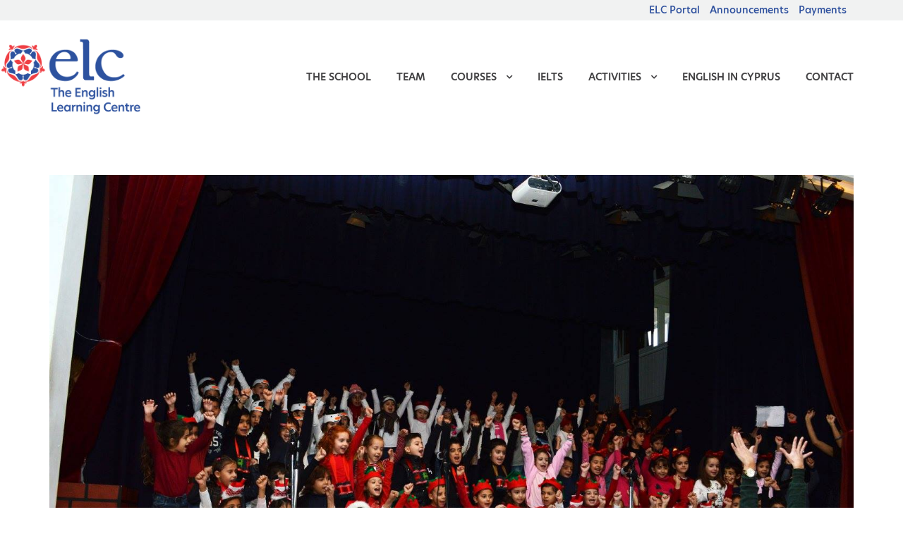

--- FILE ---
content_type: text/html; charset=UTF-8
request_url: https://englishlearningcentre.com.cy/christmas-shows/
body_size: 11532
content:
<!DOCTYPE html>
<html lang="en-US" class="no-js">
<head>
	<meta charset="UTF-8">
	<meta name="viewport" content="width=device-width, initial-scale=1">
	<link rel="profile" href="http://gmpg.org/xfn/11">
	<link rel="pingback" href="https://englishlearningcentre.com.cy/xmlrpc.php">
	<title>Christmas Shows &#8211; English Learning Centre</title>
<meta name='robots' content='max-image-preview:large' />
<link rel='dns-prefetch' href='//maps.google.com' />
<link rel='dns-prefetch' href='//fonts.googleapis.com' />
<link rel="alternate" type="application/rss+xml" title="English Learning Centre &raquo; Feed" href="https://englishlearningcentre.com.cy/feed/" />
<link rel="alternate" type="application/rss+xml" title="English Learning Centre &raquo; Comments Feed" href="https://englishlearningcentre.com.cy/comments/feed/" />
<link rel="alternate" title="oEmbed (JSON)" type="application/json+oembed" href="https://englishlearningcentre.com.cy/wp-json/oembed/1.0/embed?url=https%3A%2F%2Fenglishlearningcentre.com.cy%2Fchristmas-shows%2F" />
<link rel="alternate" title="oEmbed (XML)" type="text/xml+oembed" href="https://englishlearningcentre.com.cy/wp-json/oembed/1.0/embed?url=https%3A%2F%2Fenglishlearningcentre.com.cy%2Fchristmas-shows%2F&#038;format=xml" />
<style id='wp-img-auto-sizes-contain-inline-css' type='text/css'>
img:is([sizes=auto i],[sizes^="auto," i]){contain-intrinsic-size:3000px 1500px}
/*# sourceURL=wp-img-auto-sizes-contain-inline-css */
</style>
<style id='wp-emoji-styles-inline-css' type='text/css'>

	img.wp-smiley, img.emoji {
		display: inline !important;
		border: none !important;
		box-shadow: none !important;
		height: 1em !important;
		width: 1em !important;
		margin: 0 0.07em !important;
		vertical-align: -0.1em !important;
		background: none !important;
		padding: 0 !important;
	}
/*# sourceURL=wp-emoji-styles-inline-css */
</style>
<style id='wp-block-library-inline-css' type='text/css'>
:root{--wp-block-synced-color:#7a00df;--wp-block-synced-color--rgb:122,0,223;--wp-bound-block-color:var(--wp-block-synced-color);--wp-editor-canvas-background:#ddd;--wp-admin-theme-color:#007cba;--wp-admin-theme-color--rgb:0,124,186;--wp-admin-theme-color-darker-10:#006ba1;--wp-admin-theme-color-darker-10--rgb:0,107,160.5;--wp-admin-theme-color-darker-20:#005a87;--wp-admin-theme-color-darker-20--rgb:0,90,135;--wp-admin-border-width-focus:2px}@media (min-resolution:192dpi){:root{--wp-admin-border-width-focus:1.5px}}.wp-element-button{cursor:pointer}:root .has-very-light-gray-background-color{background-color:#eee}:root .has-very-dark-gray-background-color{background-color:#313131}:root .has-very-light-gray-color{color:#eee}:root .has-very-dark-gray-color{color:#313131}:root .has-vivid-green-cyan-to-vivid-cyan-blue-gradient-background{background:linear-gradient(135deg,#00d084,#0693e3)}:root .has-purple-crush-gradient-background{background:linear-gradient(135deg,#34e2e4,#4721fb 50%,#ab1dfe)}:root .has-hazy-dawn-gradient-background{background:linear-gradient(135deg,#faaca8,#dad0ec)}:root .has-subdued-olive-gradient-background{background:linear-gradient(135deg,#fafae1,#67a671)}:root .has-atomic-cream-gradient-background{background:linear-gradient(135deg,#fdd79a,#004a59)}:root .has-nightshade-gradient-background{background:linear-gradient(135deg,#330968,#31cdcf)}:root .has-midnight-gradient-background{background:linear-gradient(135deg,#020381,#2874fc)}:root{--wp--preset--font-size--normal:16px;--wp--preset--font-size--huge:42px}.has-regular-font-size{font-size:1em}.has-larger-font-size{font-size:2.625em}.has-normal-font-size{font-size:var(--wp--preset--font-size--normal)}.has-huge-font-size{font-size:var(--wp--preset--font-size--huge)}.has-text-align-center{text-align:center}.has-text-align-left{text-align:left}.has-text-align-right{text-align:right}.has-fit-text{white-space:nowrap!important}#end-resizable-editor-section{display:none}.aligncenter{clear:both}.items-justified-left{justify-content:flex-start}.items-justified-center{justify-content:center}.items-justified-right{justify-content:flex-end}.items-justified-space-between{justify-content:space-between}.screen-reader-text{border:0;clip-path:inset(50%);height:1px;margin:-1px;overflow:hidden;padding:0;position:absolute;width:1px;word-wrap:normal!important}.screen-reader-text:focus{background-color:#ddd;clip-path:none;color:#444;display:block;font-size:1em;height:auto;left:5px;line-height:normal;padding:15px 23px 14px;text-decoration:none;top:5px;width:auto;z-index:100000}html :where(.has-border-color){border-style:solid}html :where([style*=border-top-color]){border-top-style:solid}html :where([style*=border-right-color]){border-right-style:solid}html :where([style*=border-bottom-color]){border-bottom-style:solid}html :where([style*=border-left-color]){border-left-style:solid}html :where([style*=border-width]){border-style:solid}html :where([style*=border-top-width]){border-top-style:solid}html :where([style*=border-right-width]){border-right-style:solid}html :where([style*=border-bottom-width]){border-bottom-style:solid}html :where([style*=border-left-width]){border-left-style:solid}html :where(img[class*=wp-image-]){height:auto;max-width:100%}:where(figure){margin:0 0 1em}html :where(.is-position-sticky){--wp-admin--admin-bar--position-offset:var(--wp-admin--admin-bar--height,0px)}@media screen and (max-width:600px){html :where(.is-position-sticky){--wp-admin--admin-bar--position-offset:0px}}

/*# sourceURL=wp-block-library-inline-css */
</style><style id='global-styles-inline-css' type='text/css'>
:root{--wp--preset--aspect-ratio--square: 1;--wp--preset--aspect-ratio--4-3: 4/3;--wp--preset--aspect-ratio--3-4: 3/4;--wp--preset--aspect-ratio--3-2: 3/2;--wp--preset--aspect-ratio--2-3: 2/3;--wp--preset--aspect-ratio--16-9: 16/9;--wp--preset--aspect-ratio--9-16: 9/16;--wp--preset--color--black: #000000;--wp--preset--color--cyan-bluish-gray: #abb8c3;--wp--preset--color--white: #ffffff;--wp--preset--color--pale-pink: #f78da7;--wp--preset--color--vivid-red: #cf2e2e;--wp--preset--color--luminous-vivid-orange: #ff6900;--wp--preset--color--luminous-vivid-amber: #fcb900;--wp--preset--color--light-green-cyan: #7bdcb5;--wp--preset--color--vivid-green-cyan: #00d084;--wp--preset--color--pale-cyan-blue: #8ed1fc;--wp--preset--color--vivid-cyan-blue: #0693e3;--wp--preset--color--vivid-purple: #9b51e0;--wp--preset--gradient--vivid-cyan-blue-to-vivid-purple: linear-gradient(135deg,rgb(6,147,227) 0%,rgb(155,81,224) 100%);--wp--preset--gradient--light-green-cyan-to-vivid-green-cyan: linear-gradient(135deg,rgb(122,220,180) 0%,rgb(0,208,130) 100%);--wp--preset--gradient--luminous-vivid-amber-to-luminous-vivid-orange: linear-gradient(135deg,rgb(252,185,0) 0%,rgb(255,105,0) 100%);--wp--preset--gradient--luminous-vivid-orange-to-vivid-red: linear-gradient(135deg,rgb(255,105,0) 0%,rgb(207,46,46) 100%);--wp--preset--gradient--very-light-gray-to-cyan-bluish-gray: linear-gradient(135deg,rgb(238,238,238) 0%,rgb(169,184,195) 100%);--wp--preset--gradient--cool-to-warm-spectrum: linear-gradient(135deg,rgb(74,234,220) 0%,rgb(151,120,209) 20%,rgb(207,42,186) 40%,rgb(238,44,130) 60%,rgb(251,105,98) 80%,rgb(254,248,76) 100%);--wp--preset--gradient--blush-light-purple: linear-gradient(135deg,rgb(255,206,236) 0%,rgb(152,150,240) 100%);--wp--preset--gradient--blush-bordeaux: linear-gradient(135deg,rgb(254,205,165) 0%,rgb(254,45,45) 50%,rgb(107,0,62) 100%);--wp--preset--gradient--luminous-dusk: linear-gradient(135deg,rgb(255,203,112) 0%,rgb(199,81,192) 50%,rgb(65,88,208) 100%);--wp--preset--gradient--pale-ocean: linear-gradient(135deg,rgb(255,245,203) 0%,rgb(182,227,212) 50%,rgb(51,167,181) 100%);--wp--preset--gradient--electric-grass: linear-gradient(135deg,rgb(202,248,128) 0%,rgb(113,206,126) 100%);--wp--preset--gradient--midnight: linear-gradient(135deg,rgb(2,3,129) 0%,rgb(40,116,252) 100%);--wp--preset--font-size--small: 13px;--wp--preset--font-size--medium: 20px;--wp--preset--font-size--large: 36px;--wp--preset--font-size--x-large: 42px;--wp--preset--spacing--20: 0.44rem;--wp--preset--spacing--30: 0.67rem;--wp--preset--spacing--40: 1rem;--wp--preset--spacing--50: 1.5rem;--wp--preset--spacing--60: 2.25rem;--wp--preset--spacing--70: 3.38rem;--wp--preset--spacing--80: 5.06rem;--wp--preset--shadow--natural: 6px 6px 9px rgba(0, 0, 0, 0.2);--wp--preset--shadow--deep: 12px 12px 50px rgba(0, 0, 0, 0.4);--wp--preset--shadow--sharp: 6px 6px 0px rgba(0, 0, 0, 0.2);--wp--preset--shadow--outlined: 6px 6px 0px -3px rgb(255, 255, 255), 6px 6px rgb(0, 0, 0);--wp--preset--shadow--crisp: 6px 6px 0px rgb(0, 0, 0);}:where(.is-layout-flex){gap: 0.5em;}:where(.is-layout-grid){gap: 0.5em;}body .is-layout-flex{display: flex;}.is-layout-flex{flex-wrap: wrap;align-items: center;}.is-layout-flex > :is(*, div){margin: 0;}body .is-layout-grid{display: grid;}.is-layout-grid > :is(*, div){margin: 0;}:where(.wp-block-columns.is-layout-flex){gap: 2em;}:where(.wp-block-columns.is-layout-grid){gap: 2em;}:where(.wp-block-post-template.is-layout-flex){gap: 1.25em;}:where(.wp-block-post-template.is-layout-grid){gap: 1.25em;}.has-black-color{color: var(--wp--preset--color--black) !important;}.has-cyan-bluish-gray-color{color: var(--wp--preset--color--cyan-bluish-gray) !important;}.has-white-color{color: var(--wp--preset--color--white) !important;}.has-pale-pink-color{color: var(--wp--preset--color--pale-pink) !important;}.has-vivid-red-color{color: var(--wp--preset--color--vivid-red) !important;}.has-luminous-vivid-orange-color{color: var(--wp--preset--color--luminous-vivid-orange) !important;}.has-luminous-vivid-amber-color{color: var(--wp--preset--color--luminous-vivid-amber) !important;}.has-light-green-cyan-color{color: var(--wp--preset--color--light-green-cyan) !important;}.has-vivid-green-cyan-color{color: var(--wp--preset--color--vivid-green-cyan) !important;}.has-pale-cyan-blue-color{color: var(--wp--preset--color--pale-cyan-blue) !important;}.has-vivid-cyan-blue-color{color: var(--wp--preset--color--vivid-cyan-blue) !important;}.has-vivid-purple-color{color: var(--wp--preset--color--vivid-purple) !important;}.has-black-background-color{background-color: var(--wp--preset--color--black) !important;}.has-cyan-bluish-gray-background-color{background-color: var(--wp--preset--color--cyan-bluish-gray) !important;}.has-white-background-color{background-color: var(--wp--preset--color--white) !important;}.has-pale-pink-background-color{background-color: var(--wp--preset--color--pale-pink) !important;}.has-vivid-red-background-color{background-color: var(--wp--preset--color--vivid-red) !important;}.has-luminous-vivid-orange-background-color{background-color: var(--wp--preset--color--luminous-vivid-orange) !important;}.has-luminous-vivid-amber-background-color{background-color: var(--wp--preset--color--luminous-vivid-amber) !important;}.has-light-green-cyan-background-color{background-color: var(--wp--preset--color--light-green-cyan) !important;}.has-vivid-green-cyan-background-color{background-color: var(--wp--preset--color--vivid-green-cyan) !important;}.has-pale-cyan-blue-background-color{background-color: var(--wp--preset--color--pale-cyan-blue) !important;}.has-vivid-cyan-blue-background-color{background-color: var(--wp--preset--color--vivid-cyan-blue) !important;}.has-vivid-purple-background-color{background-color: var(--wp--preset--color--vivid-purple) !important;}.has-black-border-color{border-color: var(--wp--preset--color--black) !important;}.has-cyan-bluish-gray-border-color{border-color: var(--wp--preset--color--cyan-bluish-gray) !important;}.has-white-border-color{border-color: var(--wp--preset--color--white) !important;}.has-pale-pink-border-color{border-color: var(--wp--preset--color--pale-pink) !important;}.has-vivid-red-border-color{border-color: var(--wp--preset--color--vivid-red) !important;}.has-luminous-vivid-orange-border-color{border-color: var(--wp--preset--color--luminous-vivid-orange) !important;}.has-luminous-vivid-amber-border-color{border-color: var(--wp--preset--color--luminous-vivid-amber) !important;}.has-light-green-cyan-border-color{border-color: var(--wp--preset--color--light-green-cyan) !important;}.has-vivid-green-cyan-border-color{border-color: var(--wp--preset--color--vivid-green-cyan) !important;}.has-pale-cyan-blue-border-color{border-color: var(--wp--preset--color--pale-cyan-blue) !important;}.has-vivid-cyan-blue-border-color{border-color: var(--wp--preset--color--vivid-cyan-blue) !important;}.has-vivid-purple-border-color{border-color: var(--wp--preset--color--vivid-purple) !important;}.has-vivid-cyan-blue-to-vivid-purple-gradient-background{background: var(--wp--preset--gradient--vivid-cyan-blue-to-vivid-purple) !important;}.has-light-green-cyan-to-vivid-green-cyan-gradient-background{background: var(--wp--preset--gradient--light-green-cyan-to-vivid-green-cyan) !important;}.has-luminous-vivid-amber-to-luminous-vivid-orange-gradient-background{background: var(--wp--preset--gradient--luminous-vivid-amber-to-luminous-vivid-orange) !important;}.has-luminous-vivid-orange-to-vivid-red-gradient-background{background: var(--wp--preset--gradient--luminous-vivid-orange-to-vivid-red) !important;}.has-very-light-gray-to-cyan-bluish-gray-gradient-background{background: var(--wp--preset--gradient--very-light-gray-to-cyan-bluish-gray) !important;}.has-cool-to-warm-spectrum-gradient-background{background: var(--wp--preset--gradient--cool-to-warm-spectrum) !important;}.has-blush-light-purple-gradient-background{background: var(--wp--preset--gradient--blush-light-purple) !important;}.has-blush-bordeaux-gradient-background{background: var(--wp--preset--gradient--blush-bordeaux) !important;}.has-luminous-dusk-gradient-background{background: var(--wp--preset--gradient--luminous-dusk) !important;}.has-pale-ocean-gradient-background{background: var(--wp--preset--gradient--pale-ocean) !important;}.has-electric-grass-gradient-background{background: var(--wp--preset--gradient--electric-grass) !important;}.has-midnight-gradient-background{background: var(--wp--preset--gradient--midnight) !important;}.has-small-font-size{font-size: var(--wp--preset--font-size--small) !important;}.has-medium-font-size{font-size: var(--wp--preset--font-size--medium) !important;}.has-large-font-size{font-size: var(--wp--preset--font-size--large) !important;}.has-x-large-font-size{font-size: var(--wp--preset--font-size--x-large) !important;}
/*# sourceURL=global-styles-inline-css */
</style>

<style id='classic-theme-styles-inline-css' type='text/css'>
/*! This file is auto-generated */
.wp-block-button__link{color:#fff;background-color:#32373c;border-radius:9999px;box-shadow:none;text-decoration:none;padding:calc(.667em + 2px) calc(1.333em + 2px);font-size:1.125em}.wp-block-file__button{background:#32373c;color:#fff;text-decoration:none}
/*# sourceURL=/wp-includes/css/classic-themes.min.css */
</style>
<link rel='stylesheet' id='gdlr-core-google-font-css' href='https://fonts.googleapis.com/css?family=Raleway%3A100%2C100italic%2C200%2C200italic%2C300%2C300italic%2Cregular%2Citalic%2C500%2C500italic%2C600%2C600italic%2C700%2C700italic%2C800%2C800italic%2C900%2C900italic%7CSource+Sans+Pro%3A200%2C200italic%2C300%2C300italic%2Cregular%2Citalic%2C600%2C600italic%2C700%2C700italic%2C900%2C900italic%7COpen+Sans%3A300%2C300italic%2Cregular%2Citalic%2C600%2C600italic%2C700%2C700italic%2C800%2C800italic&#038;subset=latin%2Clatin-ext%2Ccyrillic%2Ccyrillic-ext%2Cgreek%2Cgreek-ext%2Cvietnamese&#038;display=optional&#038;ver=6.9' type='text/css' media='all' />
<link rel='stylesheet' id='font-awesome-css' href='https://englishlearningcentre.com.cy/wp-content/plugins/goodlayers-core/plugins/fontawesome/font-awesome.css?ver=6.9' type='text/css' media='all' />
<link rel='stylesheet' id='fa5-css' href='https://englishlearningcentre.com.cy/wp-content/plugins/goodlayers-core/plugins/fa5/fa5.css?ver=6.9' type='text/css' media='all' />
<link rel='stylesheet' id='elegant-font-css' href='https://englishlearningcentre.com.cy/wp-content/plugins/goodlayers-core/plugins/elegant/elegant-font.css?ver=6.9' type='text/css' media='all' />
<link rel='stylesheet' id='gdlr-core-plugin-css' href='https://englishlearningcentre.com.cy/wp-content/plugins/goodlayers-core/plugins/style.css?ver=1756366249' type='text/css' media='all' />
<link rel='stylesheet' id='gdlr-core-page-builder-css' href='https://englishlearningcentre.com.cy/wp-content/plugins/goodlayers-core/include/css/page-builder.css?ver=6.9' type='text/css' media='all' />
<link rel='stylesheet' id='wpgmp-frontend-css' href='https://englishlearningcentre.com.cy/wp-content/plugins/wp-google-map-plugin/assets/css/wpgmp_all_frontend.css?ver=4.8.8' type='text/css' media='all' />
<link rel='stylesheet' id='infinite-style-core-css' href='https://englishlearningcentre.com.cy/wp-content/themes/infinite/css/style-core.css?ver=6.9' type='text/css' media='all' />
<link rel='stylesheet' id='infinite-custom-style-css' href='https://englishlearningcentre.com.cy/wp-content/uploads/gdlr-style-custom.css?1756366249&#038;ver=6.9' type='text/css' media='all' />
<script type="text/javascript" src="https://englishlearningcentre.com.cy/wp-includes/js/jquery/jquery.min.js?ver=3.7.1" id="jquery-core-js"></script>
<script type="text/javascript" src="https://englishlearningcentre.com.cy/wp-includes/js/jquery/jquery-migrate.min.js?ver=3.4.1" id="jquery-migrate-js"></script>
<script type="text/javascript" id="snazzymaps-js-js-extra">
/* <![CDATA[ */
var SnazzyDataForSnazzyMaps = [];
SnazzyDataForSnazzyMaps={"id":15,"name":"Subtle Grayscale","description":"A nice, simple grayscale version of the map with color extremes that are never too harsh on the eyes. Originally created for http:\/\/barvinssurvins.fr\/situer.","url":"https:\/\/snazzymaps.com\/style\/15\/subtle-grayscale","imageUrl":"https:\/\/snazzy-maps-cdn.azureedge.net\/assets\/15-subtle-grayscale.png?v=20170626083535","json":"[{\"featureType\":\"administrative\",\"elementType\":\"all\",\"stylers\":[{\"saturation\":\"-100\"}]},{\"featureType\":\"administrative.province\",\"elementType\":\"all\",\"stylers\":[{\"visibility\":\"off\"}]},{\"featureType\":\"landscape\",\"elementType\":\"all\",\"stylers\":[{\"saturation\":-100},{\"lightness\":65},{\"visibility\":\"on\"}]},{\"featureType\":\"poi\",\"elementType\":\"all\",\"stylers\":[{\"saturation\":-100},{\"lightness\":\"50\"},{\"visibility\":\"simplified\"}]},{\"featureType\":\"road\",\"elementType\":\"all\",\"stylers\":[{\"saturation\":\"-100\"}]},{\"featureType\":\"road.highway\",\"elementType\":\"all\",\"stylers\":[{\"visibility\":\"simplified\"}]},{\"featureType\":\"road.arterial\",\"elementType\":\"all\",\"stylers\":[{\"lightness\":\"30\"}]},{\"featureType\":\"road.local\",\"elementType\":\"all\",\"stylers\":[{\"lightness\":\"40\"}]},{\"featureType\":\"transit\",\"elementType\":\"all\",\"stylers\":[{\"saturation\":-100},{\"visibility\":\"simplified\"}]},{\"featureType\":\"water\",\"elementType\":\"geometry\",\"stylers\":[{\"hue\":\"#ffff00\"},{\"lightness\":-25},{\"saturation\":-97}]},{\"featureType\":\"water\",\"elementType\":\"labels\",\"stylers\":[{\"lightness\":-25},{\"saturation\":-100}]}]","views":937186,"favorites":2390,"createdBy":{"name":"Paulo Avila","url":null},"createdOn":"2013-10-30T16:37:24.593","tags":["greyscale","light"],"colors":["gray","white"]};
//# sourceURL=snazzymaps-js-js-extra
/* ]]> */
</script>
<script type="text/javascript" src="https://englishlearningcentre.com.cy/wp-content/plugins/snazzy-maps/snazzymaps.js?ver=1.5.0" id="snazzymaps-js-js"></script>
<link rel="https://api.w.org/" href="https://englishlearningcentre.com.cy/wp-json/" /><link rel="alternate" title="JSON" type="application/json" href="https://englishlearningcentre.com.cy/wp-json/wp/v2/posts/867" /><link rel="EditURI" type="application/rsd+xml" title="RSD" href="https://englishlearningcentre.com.cy/xmlrpc.php?rsd" />
<meta name="generator" content="WordPress 6.9" />
<link rel="canonical" href="https://englishlearningcentre.com.cy/christmas-shows/" />
<link rel='shortlink' href='https://englishlearningcentre.com.cy/?p=867' />
<script id="Cookiebot" src="https://consent.cookiebot.com/uc.js" data-cbid="417fdc85-c401-4be2-9f0f-b40bfe26c825" data-blockingmode="auto" type="text/javascript"></script>

<link rel="stylesheet" href="https://use.typekit.net/pfj1kuo.css">

<link rel="icon" type="image/x-icon" href="https://englishlearningcentre.com.cy/wp-content/uploads/2021/07/favicon.png">

<!-- Google tag (gtag.js) -->
<script async src="https://www.googletagmanager.com/gtag/js?id=G-5425YD5SGC"></script>
<script>
  window.dataLayer = window.dataLayer || [];
  function gtag(){dataLayer.push(arguments);}
  gtag('js', new Date());

  gtag('config', 'G-5425YD5SGC');
</script><script>(()=>{var o=[],i={};["on","off","toggle","show"].forEach((l=>{i[l]=function(){o.push([l,arguments])}})),window.Boxzilla=i,window.boxzilla_queue=o})();</script></head>

<body class="wp-singular post-template-default single single-post postid-867 single-format-standard wp-theme-infinite gdlr-core-body infinite-body infinite-body-front infinite-full  infinite-with-sticky-navigation  infinite-blog-style-1  infinite-blockquote-style-1 gdlr-core-link-to-lightbox" data-home-url="https://englishlearningcentre.com.cy/" >
<div class="infinite-mobile-header-wrap" ><div class="infinite-top-bar" ><div class="infinite-top-bar-background" ></div><div class="infinite-top-bar-container infinite-container " ><div class="infinite-top-bar-container-inner clearfix" ><div class="infinite-top-bar-right infinite-item-pdlr"><ul id="infinite-top-bar-menu" class="sf-menu infinite-top-bar-menu infinite-top-bar-right-menu"><li  class="menu-item menu-item-type-custom menu-item-object-custom menu-item-65 infinite-normal-menu"><a target="_blank" href="https://englishlearning.classter.com/">ELC Portal</a></li>
<li  class="menu-item menu-item-type-post_type menu-item-object-page menu-item-991 infinite-normal-menu"><a href="https://englishlearningcentre.com.cy/announcements/">Announcements</a></li>
<li  class="menu-item menu-item-type-custom menu-item-object-custom menu-item-1442 infinite-normal-menu"><a target="_blank" href="https://www.jccsmart.com/e-bill/23671027">Payments</a></li>
</ul></div></div></div></div><div class="infinite-mobile-header infinite-header-background infinite-style-slide infinite-sticky-mobile-navigation " id="infinite-mobile-header" ><div class="infinite-mobile-header-container infinite-container clearfix" ><div class="infinite-logo  infinite-item-pdlr"><div class="infinite-logo-inner"><a class="" href="https://englishlearningcentre.com.cy/" ><img src="https://englishlearningcentre.com.cy/wp-content/uploads/2021/07/logo.png" alt="" width="454" height="248" title="logo" /></a></div></div><div class="infinite-mobile-menu-right" ><div class="infinite-mobile-menu" ><a class="infinite-mm-menu-button infinite-mobile-menu-button infinite-mobile-button-hamburger-small" href="#infinite-mobile-menu" ><span></span></a><div class="infinite-mm-menu-wrap infinite-navigation-font" id="infinite-mobile-menu" data-slide="right" ><ul id="menu-menu" class="m-menu"><li class="menu-item menu-item-type-post_type menu-item-object-page menu-item-26"><a href="https://englishlearningcentre.com.cy/the-school/">The School</a></li>
<li class="menu-item menu-item-type-post_type menu-item-object-page menu-item-214"><a href="https://englishlearningcentre.com.cy/team/">Team</a></li>
<li class="menu-item menu-item-type-post_type menu-item-object-page menu-item-has-children menu-item-27"><a href="https://englishlearningcentre.com.cy/courses/">Courses</a>
<ul class="sub-menu">
	<li class="menu-item menu-item-type-post_type menu-item-object-page menu-item-64"><a href="https://englishlearningcentre.com.cy/courses/early-years-ages-5-7/">Early Years (ages 4-7)</a></li>
	<li class="menu-item menu-item-type-post_type menu-item-object-page menu-item-63"><a href="https://englishlearningcentre.com.cy/courses/primary-school-ages-7-9/">Primary School (ages 7-9)</a></li>
	<li class="menu-item menu-item-type-post_type menu-item-object-page menu-item-62"><a href="https://englishlearningcentre.com.cy/courses/lower-school-ages-9-12/">Lower School (ages 9-12)</a></li>
	<li class="menu-item menu-item-type-post_type menu-item-object-page menu-item-468"><a href="https://englishlearningcentre.com.cy/courses/middle-school-ages-12-14/">Middle School (ages 12-14)</a></li>
	<li class="menu-item menu-item-type-post_type menu-item-object-page menu-item-61"><a href="https://englishlearningcentre.com.cy/courses/upper-school-ages-14-16/">Upper School (ages 14-16)</a></li>
	<li class="menu-item menu-item-type-post_type menu-item-object-page menu-item-60"><a href="https://englishlearningcentre.com.cy/courses/pre-university-courses-ages-16/">Pre-University Courses (ages 16+)</a></li>
	<li class="menu-item menu-item-type-post_type menu-item-object-page menu-item-59"><a href="https://englishlearningcentre.com.cy/courses/computing-programmes-ages-7-17/">Computing Programmes (ages 9-17)</a></li>
</ul>
</li>
<li class="menu-item menu-item-type-post_type menu-item-object-page menu-item-1181"><a href="https://englishlearningcentre.com.cy/ielts/">IELTS</a></li>
<li class="menu-item menu-item-type-post_type menu-item-object-page menu-item-has-children menu-item-28"><a href="https://englishlearningcentre.com.cy/activities/">Activities</a>
<ul class="sub-menu">
	<li class="menu-item menu-item-type-post_type menu-item-object-page menu-item-172"><a href="https://englishlearningcentre.com.cy/activities/events/">Events</a></li>
	<li class="menu-item menu-item-type-post_type menu-item-object-page menu-item-173"><a href="https://englishlearningcentre.com.cy/activities/projects/">Projects</a></li>
	<li class="menu-item menu-item-type-post_type menu-item-object-page menu-item-174"><a href="https://englishlearningcentre.com.cy/activities/educational-trips/">Educational trips</a></li>
</ul>
</li>
<li class="menu-item menu-item-type-post_type menu-item-object-page menu-item-29"><a href="https://englishlearningcentre.com.cy/english-in-cyprus/">English in Cyprus</a></li>
<li class="menu-item menu-item-type-post_type menu-item-object-page menu-item-30"><a href="https://englishlearningcentre.com.cy/contact/">Contact</a></li>
</ul></div></div></div></div></div></div><div class="infinite-body-outer-wrapper ">
		<div class="infinite-body-wrapper clearfix  infinite-with-frame">
	<div class="infinite-top-bar" ><div class="infinite-top-bar-background" ></div><div class="infinite-top-bar-container infinite-container " ><div class="infinite-top-bar-container-inner clearfix" ><div class="infinite-top-bar-right infinite-item-pdlr"><ul id="infinite-top-bar-menu" class="sf-menu infinite-top-bar-menu infinite-top-bar-right-menu"><li  class="menu-item menu-item-type-custom menu-item-object-custom menu-item-65 infinite-normal-menu"><a target="_blank" href="https://englishlearning.classter.com/">ELC Portal</a></li>
<li  class="menu-item menu-item-type-post_type menu-item-object-page menu-item-991 infinite-normal-menu"><a href="https://englishlearningcentre.com.cy/announcements/">Announcements</a></li>
<li  class="menu-item menu-item-type-custom menu-item-object-custom menu-item-1442 infinite-normal-menu"><a target="_blank" href="https://www.jccsmart.com/e-bill/23671027">Payments</a></li>
</ul></div></div></div></div>	
<header class="infinite-header-wrap infinite-header-style-plain  infinite-style-menu-right infinite-sticky-navigation infinite-style-fixed" data-navigation-offset="75px"  >
	<div class="infinite-header-background" ></div>
	<div class="infinite-header-container  infinite-container">
			
		<div class="infinite-header-container-inner clearfix">
			<div class="infinite-logo  infinite-item-pdlr"><div class="infinite-logo-inner"><a class="" href="https://englishlearningcentre.com.cy/" ><img src="https://englishlearningcentre.com.cy/wp-content/uploads/2021/07/logo.png" alt="" width="454" height="248" title="logo" /></a></div></div>			<div class="infinite-navigation infinite-item-pdlr clearfix infinite-navigation-submenu-indicator " >
			<div class="infinite-main-menu" id="infinite-main-menu" ><ul id="menu-menu-1" class="sf-menu"><li  class="menu-item menu-item-type-post_type menu-item-object-page menu-item-26 infinite-normal-menu"><a href="https://englishlearningcentre.com.cy/the-school/">The School</a></li>
<li  class="menu-item menu-item-type-post_type menu-item-object-page menu-item-214 infinite-normal-menu"><a href="https://englishlearningcentre.com.cy/team/">Team</a></li>
<li  class="menu-item menu-item-type-post_type menu-item-object-page menu-item-has-children menu-item-27 infinite-normal-menu"><a href="https://englishlearningcentre.com.cy/courses/" class="sf-with-ul-pre">Courses</a>
<ul class="sub-menu">
	<li  class="menu-item menu-item-type-post_type menu-item-object-page menu-item-64" data-size="60"><a href="https://englishlearningcentre.com.cy/courses/early-years-ages-5-7/">Early Years (ages 4-7)</a></li>
	<li  class="menu-item menu-item-type-post_type menu-item-object-page menu-item-63" data-size="60"><a href="https://englishlearningcentre.com.cy/courses/primary-school-ages-7-9/">Primary School (ages 7-9)</a></li>
	<li  class="menu-item menu-item-type-post_type menu-item-object-page menu-item-62" data-size="60"><a href="https://englishlearningcentre.com.cy/courses/lower-school-ages-9-12/">Lower School (ages 9-12)</a></li>
	<li  class="menu-item menu-item-type-post_type menu-item-object-page menu-item-468" data-size="60"><a href="https://englishlearningcentre.com.cy/courses/middle-school-ages-12-14/">Middle School (ages 12-14)</a></li>
	<li  class="menu-item menu-item-type-post_type menu-item-object-page menu-item-61" data-size="60"><a href="https://englishlearningcentre.com.cy/courses/upper-school-ages-14-16/">Upper School (ages 14-16)</a></li>
	<li  class="menu-item menu-item-type-post_type menu-item-object-page menu-item-60" data-size="60"><a href="https://englishlearningcentre.com.cy/courses/pre-university-courses-ages-16/">Pre-University Courses (ages 16+)</a></li>
	<li  class="menu-item menu-item-type-post_type menu-item-object-page menu-item-59" data-size="60"><a href="https://englishlearningcentre.com.cy/courses/computing-programmes-ages-7-17/">Computing Programmes (ages 9-17)</a></li>
</ul>
</li>
<li  class="menu-item menu-item-type-post_type menu-item-object-page menu-item-1181 infinite-normal-menu"><a href="https://englishlearningcentre.com.cy/ielts/">IELTS</a></li>
<li  class="menu-item menu-item-type-post_type menu-item-object-page menu-item-has-children menu-item-28 infinite-normal-menu"><a href="https://englishlearningcentre.com.cy/activities/" class="sf-with-ul-pre">Activities</a>
<ul class="sub-menu">
	<li  class="menu-item menu-item-type-post_type menu-item-object-page menu-item-172" data-size="60"><a href="https://englishlearningcentre.com.cy/activities/events/">Events</a></li>
	<li  class="menu-item menu-item-type-post_type menu-item-object-page menu-item-173" data-size="60"><a href="https://englishlearningcentre.com.cy/activities/projects/">Projects</a></li>
	<li  class="menu-item menu-item-type-post_type menu-item-object-page menu-item-174" data-size="60"><a href="https://englishlearningcentre.com.cy/activities/educational-trips/">Educational trips</a></li>
</ul>
</li>
<li  class="menu-item menu-item-type-post_type menu-item-object-page menu-item-29 infinite-normal-menu"><a href="https://englishlearningcentre.com.cy/english-in-cyprus/">English in Cyprus</a></li>
<li  class="menu-item menu-item-type-post_type menu-item-object-page menu-item-30 infinite-normal-menu"><a href="https://englishlearningcentre.com.cy/contact/">Contact</a></li>
</ul></div>			</div><!-- infinite-navigation -->

		</div><!-- infinite-header-inner -->
	</div><!-- infinite-header-container -->
</header><!-- header -->	<div class="infinite-page-wrapper" id="infinite-page-wrapper" ><div class="infinite-header-transparent-substitute" ></div><div class="infinite-content-container infinite-container"><div class=" infinite-sidebar-wrap clearfix infinite-line-height-0 infinite-sidebar-style-none" ><div class=" infinite-sidebar-center infinite-column-60 infinite-line-height" ><div class="infinite-content-wrap infinite-item-pdlr clearfix" ><div class="infinite-content-area" ><article id="post-867" class="post-867 post type-post status-publish format-standard has-post-thumbnail hentry category-events">
	<div class="infinite-single-article clearfix" >
		<div class="infinite-single-article-thumbnail infinite-media-image" ><img src="https://englishlearningcentre.com.cy/wp-content/uploads/2021/10/Christmas-Shows-English-Learning-Centre-ELC-9.jpg" alt="" width="1504" height="1000" title="Christmas Shows English Learning Centre ELC 9" /></div><header class="infinite-single-article-head infinite-single-blog-title-style-2 clearfix" ><div class="infinite-blog-info-wrapper" ><div class="infinite-blog-info infinite-blog-info-font infinite-blog-info-date post-date updated "><span class="infinite-blog-info-sep" >•</span><span class="infinite-head" ><i class="icon_clock_alt" ></i></span><a href="https://englishlearningcentre.com.cy/2020/12/27/">27 December 2020</a></div></div><div class="infinite-single-article-head-right"><h1 class="infinite-single-article-title">Christmas Shows</h1></div></header><div class="infinite-single-article-content"></div>	</div><!-- infinite-single-article -->
</article><!-- post-id -->
</div></div></div></div></div><div class="gdlr-core-page-builder-body"><div class="gdlr-core-pbf-wrapper " style="padding: 0px 0px 30px 0px;" ><div class="gdlr-core-pbf-background-wrap"  ></div><div class="gdlr-core-pbf-wrapper-content gdlr-core-js "   ><div class="gdlr-core-pbf-wrapper-container clearfix gdlr-core-container" ><div class="gdlr-core-pbf-element" ><div class="gdlr-core-text-box-item gdlr-core-item-pdlr gdlr-core-item-pdb gdlr-core-left-align"  ><div class="gdlr-core-text-box-item-content" style="text-transform: none ;"  ><p>At the ELC we&#8217;ve been putting on Christmas shows since 1995 and we haven&#8217;t missed a show since! </p>
<p>Our Juniors, Year 1 and Year 2 students take part in various shows or plays according to their level.</p>
<p>It&#8217;s an exciting experience that they  take away with them and remains as a memory throughout their years with us!</p>
</div></div></div><div class="gdlr-core-pbf-column gdlr-core-column-60 gdlr-core-column-first" ><div class="gdlr-core-pbf-column-content-margin gdlr-core-js "   ><div class="gdlr-core-pbf-column-content clearfix gdlr-core-js "   ><div class="gdlr-core-pbf-element" ><div class="gdlr-core-gallery-item gdlr-core-item-pdb clearfix  gdlr-core-gallery-item-style-grid gdlr-core-item-pdlr " style="padding-bottom: 40px ;"  ><div class="gdlr-core-flexslider flexslider gdlr-core-js-2  gdlr-core-bullet-style-round2 gdlr-core-border-color-bullet" data-type="carousel" data-column="3" data-move="1" data-nav="bullet"  ><ul class="slides" ><li  class="gdlr-core-item-mglr"  ><div class="gdlr-core-gallery-list gdlr-core-media-image"  ><a  class="gdlr-core-ilightbox gdlr-core-js " href="https://englishlearningcentre.com.cy/wp-content/uploads/2021/10/Christmas-Shows-English-Learning-Centre-ELC-1.jpg" data-ilightbox-group="gdlr-core-img-group-1" data-type="image" ><img src="https://englishlearningcentre.com.cy/wp-content/uploads/2021/10/Christmas-Shows-English-Learning-Centre-ELC-1-400x257.jpg" alt="" width="400" height="257" title="Christmas Shows English Learning Centre ELC 1" /><span class="gdlr-core-image-overlay "  ><i class="gdlr-core-image-overlay-icon  gdlr-core-size-22 icon_search"  ></i></span></a></div></li><li  class="gdlr-core-item-mglr"  ><div class="gdlr-core-gallery-list gdlr-core-media-image"  ><a  class="gdlr-core-ilightbox gdlr-core-js " href="https://englishlearningcentre.com.cy/wp-content/uploads/2021/10/Christmas-Shows-English-Learning-Centre-ELC-2.jpg" data-ilightbox-group="gdlr-core-img-group-1" data-type="image" ><img src="https://englishlearningcentre.com.cy/wp-content/uploads/2021/10/Christmas-Shows-English-Learning-Centre-ELC-2-400x257.jpg" alt="" width="400" height="257" title="Christmas Shows English Learning Centre ELC 2" /><span class="gdlr-core-image-overlay "  ><i class="gdlr-core-image-overlay-icon  gdlr-core-size-22 icon_search"  ></i></span></a></div></li><li  class="gdlr-core-item-mglr"  ><div class="gdlr-core-gallery-list gdlr-core-media-image"  ><a  class="gdlr-core-ilightbox gdlr-core-js " href="https://englishlearningcentre.com.cy/wp-content/uploads/2021/10/Christmas-Shows-English-Learning-Centre-ELC-3.jpg" data-ilightbox-group="gdlr-core-img-group-1" data-type="image" ><img src="https://englishlearningcentre.com.cy/wp-content/uploads/2021/10/Christmas-Shows-English-Learning-Centre-ELC-3-400x257.jpg" alt="" width="400" height="257" title="Christmas Shows English Learning Centre ELC 3" /><span class="gdlr-core-image-overlay "  ><i class="gdlr-core-image-overlay-icon  gdlr-core-size-22 icon_search"  ></i></span></a></div></li><li  class="gdlr-core-item-mglr"  ><div class="gdlr-core-gallery-list gdlr-core-media-image"  ><a  class="gdlr-core-ilightbox gdlr-core-js " href="https://englishlearningcentre.com.cy/wp-content/uploads/2021/10/Christmas-Shows-English-Learning-Centre-ELC-4.jpg" data-ilightbox-group="gdlr-core-img-group-1" data-type="image" ><img src="https://englishlearningcentre.com.cy/wp-content/uploads/2021/10/Christmas-Shows-English-Learning-Centre-ELC-4-400x257.jpg" alt="" width="400" height="257" title="Christmas Shows English Learning Centre ELC 4" /><span class="gdlr-core-image-overlay "  ><i class="gdlr-core-image-overlay-icon  gdlr-core-size-22 icon_search"  ></i></span></a></div></li><li  class="gdlr-core-item-mglr"  ><div class="gdlr-core-gallery-list gdlr-core-media-image"  ><a  class="gdlr-core-ilightbox gdlr-core-js " href="https://englishlearningcentre.com.cy/wp-content/uploads/2021/10/Christmas-Shows-English-Learning-Centre-ELC-5.jpg" data-ilightbox-group="gdlr-core-img-group-1" data-type="image" ><img src="https://englishlearningcentre.com.cy/wp-content/uploads/2021/10/Christmas-Shows-English-Learning-Centre-ELC-5-400x257.jpg" alt="" width="400" height="257" title="Christmas Shows English Learning Centre ELC 5" /><span class="gdlr-core-image-overlay "  ><i class="gdlr-core-image-overlay-icon  gdlr-core-size-22 icon_search"  ></i></span></a></div></li><li  class="gdlr-core-item-mglr"  ><div class="gdlr-core-gallery-list gdlr-core-media-image"  ><a  class="gdlr-core-ilightbox gdlr-core-js " href="https://englishlearningcentre.com.cy/wp-content/uploads/2021/10/Christmas-Shows-English-Learning-Centre-ELC-6.jpg" data-ilightbox-group="gdlr-core-img-group-1" data-type="image" ><img src="https://englishlearningcentre.com.cy/wp-content/uploads/2021/10/Christmas-Shows-English-Learning-Centre-ELC-6-400x257.jpg" alt="" width="400" height="257" title="Christmas Shows English Learning Centre ELC 6" /><span class="gdlr-core-image-overlay "  ><i class="gdlr-core-image-overlay-icon  gdlr-core-size-22 icon_search"  ></i></span></a></div></li><li  class="gdlr-core-item-mglr"  ><div class="gdlr-core-gallery-list gdlr-core-media-image"  ><a  class="gdlr-core-ilightbox gdlr-core-js " href="https://englishlearningcentre.com.cy/wp-content/uploads/2021/10/Christmas-Shows-English-Learning-Centre-ELC-7.jpg" data-ilightbox-group="gdlr-core-img-group-1" data-type="image" ><img src="https://englishlearningcentre.com.cy/wp-content/uploads/2021/10/Christmas-Shows-English-Learning-Centre-ELC-7-400x257.jpg" alt="" width="400" height="257" title="Christmas Shows English Learning Centre ELC 7" /><span class="gdlr-core-image-overlay "  ><i class="gdlr-core-image-overlay-icon  gdlr-core-size-22 icon_search"  ></i></span></a></div></li><li  class="gdlr-core-item-mglr"  ><div class="gdlr-core-gallery-list gdlr-core-media-image"  ><a  class="gdlr-core-ilightbox gdlr-core-js " href="https://englishlearningcentre.com.cy/wp-content/uploads/2021/10/Christmas-Shows-English-Learning-Centre-ELC-8.jpg" data-ilightbox-group="gdlr-core-img-group-1" data-type="image" ><img src="https://englishlearningcentre.com.cy/wp-content/uploads/2021/10/Christmas-Shows-English-Learning-Centre-ELC-8-400x257.jpg" alt="" width="400" height="257" title="Christmas Shows English Learning Centre ELC 8" /><span class="gdlr-core-image-overlay "  ><i class="gdlr-core-image-overlay-icon  gdlr-core-size-22 icon_search"  ></i></span></a></div></li><li  class="gdlr-core-item-mglr"  ><div class="gdlr-core-gallery-list gdlr-core-media-image"  ><a  class="gdlr-core-ilightbox gdlr-core-js " href="https://englishlearningcentre.com.cy/wp-content/uploads/2021/10/Christmas-Shows1.jpg" data-ilightbox-group="gdlr-core-img-group-1" data-type="image" ><img src="https://englishlearningcentre.com.cy/wp-content/uploads/2021/10/Christmas-Shows1-400x257.jpg" alt="" width="400" height="257" title="Christmas Shows1" /><span class="gdlr-core-image-overlay "  ><i class="gdlr-core-image-overlay-icon  gdlr-core-size-22 icon_search"  ></i></span></a></div></li><li  class="gdlr-core-item-mglr"  ><div class="gdlr-core-gallery-list gdlr-core-media-image"  ><a  class="gdlr-core-ilightbox gdlr-core-js " href="https://englishlearningcentre.com.cy/wp-content/uploads/2021/10/Christmas-Shows2.jpg" data-ilightbox-group="gdlr-core-img-group-1" data-type="image" ><img src="https://englishlearningcentre.com.cy/wp-content/uploads/2021/10/Christmas-Shows2-400x257.jpg" alt="" width="400" height="257" title="Christmas Shows2" /><span class="gdlr-core-image-overlay "  ><i class="gdlr-core-image-overlay-icon  gdlr-core-size-22 icon_search"  ></i></span></a></div></li><li  class="gdlr-core-item-mglr"  ><div class="gdlr-core-gallery-list gdlr-core-media-image"  ><a  class="gdlr-core-ilightbox gdlr-core-js " href="https://englishlearningcentre.com.cy/wp-content/uploads/2021/10/Christmas-Shows3.jpg" data-ilightbox-group="gdlr-core-img-group-1" data-type="image" ><img src="https://englishlearningcentre.com.cy/wp-content/uploads/2021/10/Christmas-Shows3-400x257.jpg" alt="" width="400" height="257" title="Christmas Shows3" /><span class="gdlr-core-image-overlay "  ><i class="gdlr-core-image-overlay-icon  gdlr-core-size-22 icon_search"  ></i></span></a></div></li><li  class="gdlr-core-item-mglr"  ><div class="gdlr-core-gallery-list gdlr-core-media-image"  ><a  class="gdlr-core-ilightbox gdlr-core-js " href="https://englishlearningcentre.com.cy/wp-content/uploads/2021/10/Christmas-Shows4.jpg" data-ilightbox-group="gdlr-core-img-group-1" data-type="image" ><img src="https://englishlearningcentre.com.cy/wp-content/uploads/2021/10/Christmas-Shows4-400x257.jpg" alt="" width="400" height="257" title="Christmas Shows4" /><span class="gdlr-core-image-overlay "  ><i class="gdlr-core-image-overlay-icon  gdlr-core-size-22 icon_search"  ></i></span></a></div></li><li  class="gdlr-core-item-mglr"  ><div class="gdlr-core-gallery-list gdlr-core-media-image"  ><a  class="gdlr-core-ilightbox gdlr-core-js " href="https://englishlearningcentre.com.cy/wp-content/uploads/2021/10/Christmas-Shows5.jpg" data-ilightbox-group="gdlr-core-img-group-1" data-type="image" ><img src="https://englishlearningcentre.com.cy/wp-content/uploads/2021/10/Christmas-Shows5-400x257.jpg" alt="" width="400" height="257" title="Christmas Shows5" /><span class="gdlr-core-image-overlay "  ><i class="gdlr-core-image-overlay-icon  gdlr-core-size-22 icon_search"  ></i></span></a></div></li><li  class="gdlr-core-item-mglr"  ><div class="gdlr-core-gallery-list gdlr-core-media-image"  ><a  class="gdlr-core-ilightbox gdlr-core-js " href="https://englishlearningcentre.com.cy/wp-content/uploads/2021/10/Christmas-Shows6.jpg" data-ilightbox-group="gdlr-core-img-group-1" data-type="image" ><img src="https://englishlearningcentre.com.cy/wp-content/uploads/2021/10/Christmas-Shows6-400x257.jpg" alt="" width="400" height="257" title="Christmas Shows6" /><span class="gdlr-core-image-overlay "  ><i class="gdlr-core-image-overlay-icon  gdlr-core-size-22 icon_search"  ></i></span></a></div></li></ul></div></div></div></div></div></div></div></div></div></div><div class="infinite-bottom-page-builder-container infinite-container" ><div class="infinite-bottom-page-builder-sidebar-wrap infinite-sidebar-style-none" ><div class="infinite-bottom-page-builder-sidebar-class" ><div class="infinite-bottom-page-builder-content infinite-item-pdlr" ><div class="infinite-single-related-post-wrap" ><div class="infinite-single-related-post-container" ><div class="infinite-single-related-post-content infinite-item-rvpdlr" ><h3 class="infinite-single-related-post-title infinite-item-pdlr" >Related Posts</h3><div class="gdlr-core-blog-item-holder clearfix" ><div class="gdlr-core-item-list  gdlr-core-item-pdlr gdlr-core-column-20 gdlr-core-column-first" ><div class="gdlr-core-blog-grid gdlr-core-js  gdlr-core-blog-grid-with-frame gdlr-core-item-mgb gdlr-core-skin-e-background  gdlr-core-outer-frame-element" style="box-shadow: 0 0 60px rgba(0, 0, 0,0.1); -moz-box-shadow: 0 0 60px rgba(0, 0, 0,0.1); -webkit-box-shadow: 0 0 60px rgba(0, 0, 0,0.1); "  data-sync-height="blog-item-1" ><div class="gdlr-core-blog-thumbnail gdlr-core-media-image  gdlr-core-opacity-on-hover gdlr-core-zoom-on-hover"  ><a href="https://englishlearningcentre.com.cy/christmas-holidays/" ><img src="https://englishlearningcentre.com.cy/wp-content/uploads/2024/12/Xmas-Holidays_4-700x450.jpg" alt="" width="700" height="450" /></a></div><div class="gdlr-core-blog-grid-frame"  ><div class="gdlr-core-blog-grid-date" ><span class="gdlr-core-blog-info gdlr-core-blog-info-font gdlr-core-skin-caption gdlr-core-blog-info-date"  ><span class="gdlr-core-head" ><i class="icon_clock_alt" ></i></span><a href="https://englishlearningcentre.com.cy/2025/12/09/" >9 December 2025</a></span></div><h3 class="gdlr-core-blog-title gdlr-core-skin-title"  ><a href="https://englishlearningcentre.com.cy/christmas-holidays/" >Christmas Holidays</a></h3></div></div></div><div class="gdlr-core-item-list  gdlr-core-item-pdlr gdlr-core-column-20" ><div class="gdlr-core-blog-grid gdlr-core-js  gdlr-core-blog-grid-with-frame gdlr-core-item-mgb gdlr-core-skin-e-background  gdlr-core-outer-frame-element" style="box-shadow: 0 0 60px rgba(0, 0, 0,0.1); -moz-box-shadow: 0 0 60px rgba(0, 0, 0,0.1); -webkit-box-shadow: 0 0 60px rgba(0, 0, 0,0.1); "  data-sync-height="blog-item-1" ><div class="gdlr-core-blog-thumbnail gdlr-core-media-image  gdlr-core-opacity-on-hover gdlr-core-zoom-on-hover"  ><a href="https://englishlearningcentre.com.cy/elc-portal-log-in/" ><img src="https://englishlearningcentre.com.cy/wp-content/uploads/2025/11/Image-700x400.png" alt="" width="700" height="400" title="Image" /></a></div><div class="gdlr-core-blog-grid-frame"  ><div class="gdlr-core-blog-grid-date" ><span class="gdlr-core-blog-info gdlr-core-blog-info-font gdlr-core-skin-caption gdlr-core-blog-info-date"  ><span class="gdlr-core-head" ><i class="icon_clock_alt" ></i></span><a href="https://englishlearningcentre.com.cy/2025/11/18/" >18 November 2025</a></span></div><h3 class="gdlr-core-blog-title gdlr-core-skin-title"  ><a href="https://englishlearningcentre.com.cy/elc-portal-log-in/" >ELC Portal- Log in</a></h3></div></div></div><div class="gdlr-core-item-list  gdlr-core-item-pdlr gdlr-core-column-20" ><div class="gdlr-core-blog-grid gdlr-core-js  gdlr-core-blog-grid-with-frame gdlr-core-item-mgb gdlr-core-skin-e-background  gdlr-core-outer-frame-element" style="box-shadow: 0 0 60px rgba(0, 0, 0,0.1); -moz-box-shadow: 0 0 60px rgba(0, 0, 0,0.1); -webkit-box-shadow: 0 0 60px rgba(0, 0, 0,0.1); "  data-sync-height="blog-item-1" ><div class="gdlr-core-blog-thumbnail gdlr-core-media-image  gdlr-core-opacity-on-hover gdlr-core-zoom-on-hover"  ><a href="https://englishlearningcentre.com.cy/junior-5-christmas-carols-parent-teachers-meeting-term-1/" ><img src="https://englishlearningcentre.com.cy/wp-content/uploads/2024/11/Xmas-Show_7-700x450.jpg" alt="" width="700" height="450" /></a></div><div class="gdlr-core-blog-grid-frame"  ><div class="gdlr-core-blog-grid-date" ><span class="gdlr-core-blog-info gdlr-core-blog-info-font gdlr-core-skin-caption gdlr-core-blog-info-date"  ><span class="gdlr-core-head" ><i class="icon_clock_alt" ></i></span><a href="https://englishlearningcentre.com.cy/2025/11/11/" >11 November 2025</a></span></div><h3 class="gdlr-core-blog-title gdlr-core-skin-title"  ><a href="https://englishlearningcentre.com.cy/junior-5-christmas-carols-parent-teachers-meeting-term-1/" >Christmas Carols &#038; Parent-Teachers&#8217; Meeting (Term 1): Junior 5</a></h3></div></div></div></div></div></div></div></div></div></div></div></div><footer><div class="infinite-footer-wrapper " ><div class="infinite-footer-container infinite-container clearfix" ><div class="infinite-footer-column infinite-item-pdlr infinite-column-15" ><div id="custom_html-3" class="widget_text widget widget_custom_html infinite-widget"><div class="textwidget custom-html-widget"><div class="footerlogo">
	<img class="alignnone  wp-image-66" src="https://englishlearningcentre.com.cy/wp-content/uploads/2021/07/logo-w.png" alt="" width="200" height="109" />
</div>
</div></div></div><div class="infinite-footer-column infinite-item-pdlr infinite-column-15" ><div id="gdlr-core-custom-menu-widget-2" class="widget widget_gdlr-core-custom-menu-widget infinite-widget"><h3 class="infinite-widget-title"><span class="infinite-widget-head-text">Other Links!</span><span class="infinite-widget-head-divider"></span></h3><span class="clear"></span><div class="menu-footer-menu-container"><ul id="menu-footer-menu" class="gdlr-core-custom-menu-widget gdlr-core-menu-style-plain"><li  class="menu-item menu-item-type-post_type menu-item-object-page menu-item-44 infinite-normal-menu"><a href="https://englishlearningcentre.com.cy/terms-and-conditions/">Terms and Conditions</a></li>
<li  class="menu-item menu-item-type-post_type menu-item-object-page menu-item-45 infinite-normal-menu"><a href="https://englishlearningcentre.com.cy/privacy-policy/">Privacy Policy</a></li>
<li  class="menu-item menu-item-type-post_type menu-item-object-page menu-item-46 infinite-normal-menu"><a href="https://englishlearningcentre.com.cy/cookie-policy/">Cookie Policy</a></li>
</ul></div></div></div><div class="infinite-footer-column infinite-item-pdlr infinite-column-15" ><div id="text-2" class="widget widget_text infinite-widget"><h3 class="infinite-widget-title"><span class="infinite-widget-head-text">Get in Touch!</span><span class="infinite-widget-head-divider"></span></h3><span class="clear"></span>			<div class="textwidget"><p>138 Vasileos Constantinou,<br />
3080 Limassol, Cyprus<br />
Tel: +357 25 387674<br />
<a href="mailto:reception@englishlearningcentre.com.cy">reception@englishlearningcentre.com.cy</a></p>
</div>
		</div></div><div class="infinite-footer-column infinite-item-pdlr infinite-column-15" ><div id="custom_html-2" class="widget_text widget widget_custom_html infinite-widget"><h3 class="infinite-widget-title"><span class="infinite-widget-head-text">Follow us!</span><span class="infinite-widget-head-divider"></span></h3><span class="clear"></span><div class="textwidget custom-html-widget"><div id="footerbanner">
<div class="inline-block"><a href="https://www.facebook.com/englishlearningcentre" target="_blank" rel="noopener"><img src="https://englishlearningcentre.com.cy/wp-content/uploads/2021/07/sm-1.png" width="25px" height="25px" /></a></div>
	<div class="inline-block"><a href="https://www.instagram.com/theenglishlearningcentre/" target="_blank" rel="noopener"><img src="https://englishlearningcentre.com.cy/wp-content/uploads/2021/07/sm-2.png" width="25px" height="25px" /></a></div>
</div></div></div></div></div></div><div class="infinite-copyright-wrapper" ><div class="infinite-copyright-container infinite-container clearfix"><div class="infinite-copyright-left infinite-item-pdlr">© 2022 The English Learning Centre.</div></div></div></footer></div></div>
<script type="speculationrules">
{"prefetch":[{"source":"document","where":{"and":[{"href_matches":"/*"},{"not":{"href_matches":["/wp-*.php","/wp-admin/*","/wp-content/uploads/*","/wp-content/*","/wp-content/plugins/*","/wp-content/themes/infinite/*","/*\\?(.+)"]}},{"not":{"selector_matches":"a[rel~=\"nofollow\"]"}},{"not":{"selector_matches":".no-prefetch, .no-prefetch a"}}]},"eagerness":"conservative"}]}
</script>
<script type="text/javascript" src="https://englishlearningcentre.com.cy/wp-content/plugins/goodlayers-core/plugins/script.js?ver=1756366249" id="gdlr-core-plugin-js"></script>
<script type="text/javascript" id="gdlr-core-page-builder-js-extra">
/* <![CDATA[ */
var gdlr_core_pbf = {"admin":"","video":{"width":"640","height":"360"},"ajax_url":"https://englishlearningcentre.com.cy/wp-admin/admin-ajax.php","ilightbox_skin":"dark"};
//# sourceURL=gdlr-core-page-builder-js-extra
/* ]]> */
</script>
<script type="text/javascript" src="https://englishlearningcentre.com.cy/wp-content/plugins/goodlayers-core/include/js/page-builder.js?ver=1.3.9" id="gdlr-core-page-builder-js"></script>
<script type="text/javascript" src="https://englishlearningcentre.com.cy/wp-includes/js/imagesloaded.min.js?ver=5.0.0" id="imagesloaded-js"></script>
<script type="text/javascript" src="https://englishlearningcentre.com.cy/wp-includes/js/masonry.min.js?ver=4.2.2" id="masonry-js"></script>
<script type="text/javascript" src="https://englishlearningcentre.com.cy/wp-includes/js/jquery/jquery.masonry.min.js?ver=3.1.2b" id="jquery-masonry-js"></script>
<script type="text/javascript" id="wpgmp-google-map-main-js-extra">
/* <![CDATA[ */
var wpgmp_local = {"language":"en","apiKey":"","urlforajax":"https://englishlearningcentre.com.cy/wp-admin/admin-ajax.php","nonce":"62662d0962","wpgmp_country_specific":"","wpgmp_countries":"","wpgmp_assets":"https://englishlearningcentre.com.cy/wp-content/plugins/wp-google-map-plugin/assets/js/","days_to_remember":"","wpgmp_mapbox_key":"","map_provider":"google","route_provider":"openstreet","tiles_provider":"openstreet","use_advanced_marker":"","set_timeout":"100","debug_mode":"","select_radius":"Select Radius","search_placeholder":"Enter address or latitude or longitude or title or city or state or country or postal code here...","select":"Select","select_all":"Select All","select_category":"Select Category","all_location":"All","show_locations":"Show Locations","sort_by":"Sort by","wpgmp_not_working":"not working...","place_icon_url":"https://englishlearningcentre.com.cy/wp-content/plugins/wp-google-map-plugin/assets/images/icons/","wpgmp_location_no_results":"No results found.","wpgmp_route_not_avilable":"Route is not available for your requested route.","image_path":"https://englishlearningcentre.com.cy/wp-content/plugins/wp-google-map-plugin/assets/images/","default_marker_icon":"https://englishlearningcentre.com.cy/wp-content/plugins/wp-google-map-plugin/assets/images/icons/marker-shape-2.svg","img_grid":"\u003Cspan class='span_grid'\u003E\u003Ca class='wpgmp_grid'\u003E\u003Ci class='wep-icon-grid'\u003E\u003C/i\u003E\u003C/a\u003E\u003C/span\u003E","img_list":"\u003Cspan class='span_list'\u003E\u003Ca class='wpgmp_list'\u003E\u003Ci class='wep-icon-list'\u003E\u003C/i\u003E\u003C/a\u003E\u003C/span\u003E","img_print":"\u003Cspan class='span_print'\u003E\u003Ca class='wpgmp_print' data-action='wpgmp-print'\u003E\u003Ci class='wep-icon-printer'\u003E\u003C/i\u003E\u003C/a\u003E\u003C/span\u003E","hide":"Hide","show":"Show","start_location":"Start Location","start_point":"Start Point","radius":"Radius","end_location":"End Location","take_current_location":"Take Current Location","center_location_message":"Your Location","driving":"Driving","bicycling":"Bicycling","walking":"Walking","transit":"Transit","metric":"Metric","imperial":"Imperial","find_direction":"Find Direction","miles":"Miles","km":"KM","show_amenities":"Show Amenities","find_location":"Find Locations","locate_me":"Locate Me","prev":"Prev","next":"Next","ajax_url":"https://englishlearningcentre.com.cy/wp-admin/admin-ajax.php","no_routes":"No routes have been assigned to this map.","no_categories":"No categories have been assigned to the locations.","mobile_marker_size":[24,24],"desktop_marker_size":[32,32],"retina_marker_size":[64,64]};
//# sourceURL=wpgmp-google-map-main-js-extra
/* ]]> */
</script>
<script type="text/javascript" src="https://englishlearningcentre.com.cy/wp-content/plugins/wp-google-map-plugin/assets/js/maps.js?ver=4.8.8" id="wpgmp-google-map-main-js"></script>
<script type="text/javascript" src="https://maps.google.com/maps/api/js?loading=async&amp;libraries=marker%2Cgeometry%2Cplaces%2Cdrawing&amp;callback=wpgmpInitMap&amp;language=en&amp;ver=4.8.8" id="wpgmp-google-api-js"></script>
<script type="text/javascript" src="https://englishlearningcentre.com.cy/wp-content/plugins/wp-google-map-plugin/assets/js/wpgmp_frontend.js?ver=4.8.8" id="wpgmp-frontend-js"></script>
<script type="text/javascript" src="https://englishlearningcentre.com.cy/wp-includes/js/jquery/ui/effect.min.js?ver=1.13.3" id="jquery-effects-core-js"></script>
<script type="text/javascript" src="https://englishlearningcentre.com.cy/wp-content/themes/infinite/js/jquery.mmenu.js?ver=1.0.0" id="jquery-mmenu-js"></script>
<script type="text/javascript" src="https://englishlearningcentre.com.cy/wp-content/themes/infinite/js/jquery.superfish.js?ver=1.0.0" id="jquery-superfish-js"></script>
<script type="text/javascript" src="https://englishlearningcentre.com.cy/wp-content/themes/infinite/js/script-core.js?ver=1.0.0" id="infinite-script-core-js"></script>
<script id="wp-emoji-settings" type="application/json">
{"baseUrl":"https://s.w.org/images/core/emoji/17.0.2/72x72/","ext":".png","svgUrl":"https://s.w.org/images/core/emoji/17.0.2/svg/","svgExt":".svg","source":{"concatemoji":"https://englishlearningcentre.com.cy/wp-includes/js/wp-emoji-release.min.js?ver=6.9"}}
</script>
<script type="module">
/* <![CDATA[ */
/*! This file is auto-generated */
const a=JSON.parse(document.getElementById("wp-emoji-settings").textContent),o=(window._wpemojiSettings=a,"wpEmojiSettingsSupports"),s=["flag","emoji"];function i(e){try{var t={supportTests:e,timestamp:(new Date).valueOf()};sessionStorage.setItem(o,JSON.stringify(t))}catch(e){}}function c(e,t,n){e.clearRect(0,0,e.canvas.width,e.canvas.height),e.fillText(t,0,0);t=new Uint32Array(e.getImageData(0,0,e.canvas.width,e.canvas.height).data);e.clearRect(0,0,e.canvas.width,e.canvas.height),e.fillText(n,0,0);const a=new Uint32Array(e.getImageData(0,0,e.canvas.width,e.canvas.height).data);return t.every((e,t)=>e===a[t])}function p(e,t){e.clearRect(0,0,e.canvas.width,e.canvas.height),e.fillText(t,0,0);var n=e.getImageData(16,16,1,1);for(let e=0;e<n.data.length;e++)if(0!==n.data[e])return!1;return!0}function u(e,t,n,a){switch(t){case"flag":return n(e,"\ud83c\udff3\ufe0f\u200d\u26a7\ufe0f","\ud83c\udff3\ufe0f\u200b\u26a7\ufe0f")?!1:!n(e,"\ud83c\udde8\ud83c\uddf6","\ud83c\udde8\u200b\ud83c\uddf6")&&!n(e,"\ud83c\udff4\udb40\udc67\udb40\udc62\udb40\udc65\udb40\udc6e\udb40\udc67\udb40\udc7f","\ud83c\udff4\u200b\udb40\udc67\u200b\udb40\udc62\u200b\udb40\udc65\u200b\udb40\udc6e\u200b\udb40\udc67\u200b\udb40\udc7f");case"emoji":return!a(e,"\ud83e\u1fac8")}return!1}function f(e,t,n,a){let r;const o=(r="undefined"!=typeof WorkerGlobalScope&&self instanceof WorkerGlobalScope?new OffscreenCanvas(300,150):document.createElement("canvas")).getContext("2d",{willReadFrequently:!0}),s=(o.textBaseline="top",o.font="600 32px Arial",{});return e.forEach(e=>{s[e]=t(o,e,n,a)}),s}function r(e){var t=document.createElement("script");t.src=e,t.defer=!0,document.head.appendChild(t)}a.supports={everything:!0,everythingExceptFlag:!0},new Promise(t=>{let n=function(){try{var e=JSON.parse(sessionStorage.getItem(o));if("object"==typeof e&&"number"==typeof e.timestamp&&(new Date).valueOf()<e.timestamp+604800&&"object"==typeof e.supportTests)return e.supportTests}catch(e){}return null}();if(!n){if("undefined"!=typeof Worker&&"undefined"!=typeof OffscreenCanvas&&"undefined"!=typeof URL&&URL.createObjectURL&&"undefined"!=typeof Blob)try{var e="postMessage("+f.toString()+"("+[JSON.stringify(s),u.toString(),c.toString(),p.toString()].join(",")+"));",a=new Blob([e],{type:"text/javascript"});const r=new Worker(URL.createObjectURL(a),{name:"wpTestEmojiSupports"});return void(r.onmessage=e=>{i(n=e.data),r.terminate(),t(n)})}catch(e){}i(n=f(s,u,c,p))}t(n)}).then(e=>{for(const n in e)a.supports[n]=e[n],a.supports.everything=a.supports.everything&&a.supports[n],"flag"!==n&&(a.supports.everythingExceptFlag=a.supports.everythingExceptFlag&&a.supports[n]);var t;a.supports.everythingExceptFlag=a.supports.everythingExceptFlag&&!a.supports.flag,a.supports.everything||((t=a.source||{}).concatemoji?r(t.concatemoji):t.wpemoji&&t.twemoji&&(r(t.twemoji),r(t.wpemoji)))});
//# sourceURL=https://englishlearningcentre.com.cy/wp-includes/js/wp-emoji-loader.min.js
/* ]]> */
</script>

</body>
</html>

--- FILE ---
content_type: text/css
request_url: https://englishlearningcentre.com.cy/wp-content/plugins/goodlayers-core/include/css/page-builder.css?ver=6.9
body_size: 307014
content:
/* theme style to reset wordpress backend */
.gdlr-core-page-builder-body{ -webkit-font-smoothing: antialiased; -moz-osx-font-smoothing: grayscale; }
.gdlr-core-page-builder-body p{ margin-top: 0px; margin-bottom: 20px; font-size: inherit; }
.gdlr-core-page-builder-body .gdlr-core-no-p-space p{ margin-bottom: 0px; }
.gdlr-core-page-builder-body ul{ margin-top: 0px; }
.gdlr-core-page-builder-body img{ max-width: 100%; height: auto; }
.gdlr-core-page-builder-body a{ text-decoration: none;
	transition: background 300ms, color 300ms, border-color 300ms; -moz-transition: background 300ms, color 300ms, border-color 300ms;
	-o-transition: background 300ms, color 300ms, border-color 300ms; -webkit-transition: background 300ms, color 300ms, border-color 300ms; }

/* genreric class */
.clear{ display: block; clear: both; visibility: hidden; line-height: 0; height: 0; zoom: 1; }
.clearfix{ zoom: 1; }
.clearfix:after{ content: " "; display: block; clear: both; visibility: hidden; line-height: 0; height: 0; }

.gdlr-core-container{ margin-left: auto; margin-right: auto; }
.gdlr-core-item-pdb{ padding-bottom: 30px; }

.gdlr-core-media-image{ line-height: 0; position: relative; }
.gdlr-core-media-video video{ width: 100%; }
.gdlr-core-left-align{ text-align: left; }
.gdlr-core-center-align{ text-align: center; }
.gdlr-core-right-align{ text-align: right; }

.gdlr-core-content-container{ padding-top: 60px; padding-bottom: 40px; }
.gdlr-core-line-height-0{ line-height: 0; } 

.gdlr-core-column-10{ float: left; width: 16.6666%; }
.gdlr-core-column-12{ float: left; width: 20%; }
.gdlr-core-column-15{ float: left; width: 25%; }
.gdlr-core-column-20{ float: left; width: 33.3333%; }
.gdlr-core-column-24{ float: left; width: 40%; }
.gdlr-core-column-30{ float: left; width: 50%; }
.gdlr-core-column-36{ float: left; width: 60%; }
.gdlr-core-column-40{ float: left; width: 66.6666%; }
.gdlr-core-column-45{ float: left; width: 75%; }
.gdlr-core-column-48{ float: left; width: 80%; }
.gdlr-core-column-50{ float: left; width: 83.3333%; }
.gdlr-core-column-60{ float: none; width: 100%; }
.gdlr-core-column-first{ clear: left; }

::placeholder{ opacity: 1; }

ul.slides .clearfix{ height: auto; opacity: 1; clear: none; }

.gdlr-core-pbf-wrapper{ /*clear: both;*/ padding: 60px 0px 30px; position: relative; }
.gdlr-core-pbf-wrapper.gdlr-core-wrapper-centering{ padding-top: 0px; padding-bottom: 0px; }
.gdlr-core-pbf-wrapper-container,
.gdlr-core-container-custom{ margin-left: auto; margin-right: auto; }
.gdlr-core-pbf-wrapper-container-inner{ /* float: left; width: 100%; */ position: relative; }
.gdlr-core-page-builder-wrapper .gdlr-core-pbf-wrapper-container-inner{ width: 100%; }
.gdlr-core-page-builder-wrapper-container-bg-image{ position: absolute; top: 0px; right: 0px; left: 0px; bottom: 0px; background-size: cover; background-position: center; }
.gdlr-core-page-builder-wrapper-container-content{ position: relative; }
.gdlr-core-pbf-wrapper-content{ /* position: relative; */ }
.gdlr-core-pbf-column,
.gdlr-core-pbf-column-content-margin{ position: relative;
	transition: border-color 200ms; -moz-transition: border-color 200ms; -o-transition: border-color 200ms; -webkit-transition: border-color 200ms; }
.gdlr-core-page-builder-column-right-divider{ position: absolute; right: 0px; border-right-width: 1px; top: 50%; }
.gdlr-core-pbf-column-link{ position: absolute; top: 0px; right: 0px; bottom: 0px; left: 0px; }
.gdlr-core-pbf-column-content{ position: relative; margin-left: auto; margin-right: auto; min-height: 1px; }
.gdlr-core-pbf-element{ clear: both; }
.gdlr-core-pbf-section:first-child{ padding-top: 60px; }
.gdlr-core-pbf-section:first-child:last-child{ padding-bottom: 30px; }

.gdlr-core-pbf-background{ width: 100%; height: 100%; }
.gdlr-core-pbf-background-wrap{ position: absolute; top: 0px; right: 0px; bottom: 0px; left: 0px; overflow: hidden; z-index: -2;
	transition: border-color 300ms, border-width 100ms; -moz-transition: border-color 300ms, border-width 100ms; 
	-o-transition: border-color 300ms, border-width 100ms; -webkit-transition: border-color 300ms, border-width 100ms; }
.gdlr-core-pbf-background-frame{ position: absolute; top: 0px; right: 0px; bottom: 0px; left: 0px; 
	transition: border-color 300ms; -moz-transition: border-color 300ms; 
	-o-transition: border-color 300ms; -webkit-transition: border-color 300ms; }
.gdlr-core-pbf-background-video{ pointer-events: none; }
.gdlr-core-pbf-background-video video{ width: 100%; height: 100%; }

.gdlr-core-page-builder-wrapper-top-gradient{ position: absolute; top: 0px; left: 0px; right: 0px; }
.gdlr-core-page-builder-wrapper-bottom-gradient{ position: absolute; bottom: 0px; left: 0px; right: 0px; }

.gdlr-core-wrapper-bg-overlay{ position: absolute; top: 0px; bottom: 0px; 
	background-size: cover; background-repeat: no-repeat; background-position: center; }
.gdlr-core-wrapper-bg-overlay.gdlr-core-pos-left{ left: 0px; right: 50%; }
.gdlr-core-wrapper-bg-overlay.gdlr-core-pos-right{ right: 0px; left: 50%; }

.gdlr-core-effect-3d{ transform-style: preserve-3d; -webkit-transform-style: preserve-3d; }
.gdlr-core-effect-3d.gdlr-core-animate-transform{ transition: transform 200ms; -moz-transition: -moz-transform 200ms; -webkit-transition: -webkit-transform 200ms; }
.gdlr-core-effect-3d .gdlr-core-pbf-column-content{ 
	transform: translateZ(50px); -webkit-transform: translateZ(50px); -moz-transform: translateZ(50px); 
	transform-style: preserve-3d; -webkit-transform-style: preserve-3d; }

/* Background Parallax Speed Fix */
@media only screen and (min-device-width : 768px) and (max-device-width : 1024px) and (orientation : landscape) {
.gdlr-core-pbf-background{ background-attachment: scroll !important; }
}
@media only screen and (min-device-width : 768px) and (max-device-width : 1024px) and (orientation : portrait) {
.gdlr-core-pbf-background{ background-attachment: scroll !important; }
}

.gdlr-core-pbf-wrapper-full-no-space .gdlr-core-item-pdlr{ padding-left: 0px; padding-right: 0px; }
.gdlr-core-pbf-wrapper-full-no-space .gdlr-core-item-mglr{ margin-left: 0px; margin-right: 0px; }
.gdlr-core-pbf-wrapper-full-no-space .gdlr-core-item-mgb{ margin-bottom: 0px; }
.gdlr-core-pbf-wrapper-full-no-space .gdlr-core-block-item-title-wrap{ margin-left: 70px; margin-right: 60px; }
.gdlr-core-pbf-wrapper-full-no-space .gdlr-core-pagination{ padding-left: 40px; padding-right: 40px; }

.gdlr-core-pbf-wrapper-full-no-space .gdlr-core-twitter-item .gdlr-core-block-item-title-wrap{ margin-left: 0px; }

.gdlr-core-pbf-sidebar-wrapper{ clear: both; position: relative; overflow: hidden; }
.gdlr-core-pbf-sidebar-content{ float: none; display: inline-block; }
.gdlr-core-sidebar-item,
.gdlr-core-pbf-sidebar-content-inner{ position: relative; }
.gdlr-core-pbf-sidebar-left{ float: left; }
.gdlr-core-pbf-sidebar-right{ float: right; }
.gdlr-core-pbf-sidebar-padding{ padding-top: 60px; padding-bottom: 40px; position: relative; }
.gdlr-core-pbf-sidebar-left .gdlr-core-pbf-background-wrap{ right: -1px; }
.gdlr-core-pbf-sidebar-right .gdlr-core-pbf-background-wrap{ left: -1px; }

.gdlr-core-external-plugin-message{ text-align: center; font-size: 19px; padding: 24px 15px 24px; background: #f7d8bc; color: #777; }

.gdlr-core-particle-bg{ position: absolute; top: 0px; right: 0px; bottom: 0px; left: 0px; }

/* column wrapper extend */
@media only screen and (max-width: 999px){ 
	.gdlr-core-column-extend-left > .gdlr-core-pbf-background-wrap{ margin-left: -50px; } 
	.gdlr-core-column-extend-right > .gdlr-core-pbf-background-wrap{ margin-right: -50px; } 
}
@media only screen and (min-width: 1000px) and (max-width: 1170px){ 
	.gdlr-core-column-extend-left > .gdlr-core-pbf-background-wrap{ margin-left: -100px; } 
	.gdlr-core-column-extend-right > .gdlr-core-pbf-background-wrap{ margin-right: -100px; } 
}
@media only screen and (min-width: 1171px) and (max-width: 1400px){ 
	.gdlr-core-column-extend-left > .gdlr-core-pbf-background-wrap{ margin-left: -200px; } 
	.gdlr-core-column-extend-right > .gdlr-core-pbf-background-wrap{ margin-right: -200px; } 
}
@media only screen and (min-width: 1401px) and (max-width: 1600px){ 
	.gdlr-core-column-extend-left > .gdlr-core-pbf-background-wrap{ margin-left: -300px; } 
	.gdlr-core-column-extend-right > .gdlr-core-pbf-background-wrap{ margin-right: -300px; } 
}
@media only screen and (min-width: 1601px) and (max-width: 1800px){ 
	.gdlr-core-column-extend-left > .gdlr-core-pbf-background-wrap{ margin-left: -400px; } 
	.gdlr-core-column-extend-right > .gdlr-core-pbf-background-wrap{ margin-right: -400px; } 
}
@media only screen and (min-width: 1801px){ 
	.gdlr-core-column-extend-left > .gdlr-core-pbf-background-wrap{ margin-left: -500px; } 
	.gdlr-core-column-extend-right > .gdlr-core-pbf-background-wrap{ margin-right: -500px; } 
}

/* fitvids */
.gdlr-core-fluid-video-wrapper { width: 100%; position: relative; padding: 0; overflow: hidden; }
.gdlr-core-fluid-video-wrapper iframe{ position: absolute; top: 0; left: 0; width: 100%; height: 100%; background: #000; }

/* button */
.gdlr-core-button{ font-size: 13px; font-weight: bold; text-transform: uppercase; letter-spacing: 0.8px; 
	padding: 15px 33px; display: inline-block; -webkit-appearance: none;
	border-radius: 27px; -moz-border-radius: 27px; -webkit-border-radius: 27px; }
.gdlr-core-button.gdlr-core-rectangle{ border-radius: 0px; -moz-border-radius: 0px; -webkit-border-radius: 0px; }
.gdlr-core-button-with-border{ border-width: 1px; border-style: solid; }
.gdlr-core-button-full-width{ display: block; }
.gdlr-core-button .gdlr-core-content{ display: inline-block; vertical-align: middle; }
.gdlr-core-button i{ vertical-align: middle; 
	transition: color 300ms; -moz-transition: color 300ms; -o-transition: color 300ms; -webkit-transition: color 300ms; }
.gdlr-core-button i.gdlr-core-pos-right{ margin-left: 10px; }
.gdlr-core-button i.gdlr-core-pos-left{ margin-right: 10px; }

.gdlr-core-body .gdlr-core-button.gdlr-core-button-transparent,
.gdlr-core-body .gdlr-core-button.gdlr-core-button-transparent:hover{ background: transparent; }
.gdlr-core-body [data-skin] .gdlr-core-button.gdlr-core-button-transparent,
.gdlr-core-body [data-skin] .gdlr-core-button.gdlr-core-button-transparent:hover{ background: transparent; }
.gdlr-core-body .gdlr-core-column-pbf[data-skin] .gdlr-core-button.gdlr-core-button-transparent,
.gdlr-core-body .gdlr-core-column-pbf[data-skin] .gdlr-core-button.gdlr-core-button-transparent:hover{ background: transparent; }

.gdlr-core-body .gdlr-core-button.gdlr-core-button-bottom-border-on-text{ position: relative; background: transparent; }
.gdlr-core-body .gdlr-core-button.gdlr-core-button-bottom-border-on-text:hover{ background: transparent; }
.gdlr-core-button-bottom-border-on-text .gdlr-core-border-on-text{ position: absolute; top: 100%; left: 0px; right: 0px; margin-top: -10px; border-bottom-width: 10px; border-bottom-style: solid; }
.gdlr-core-button-bottom-border-on-text .gdlr-core-content{ position: relative; }

.gdlr-core-load-more-wrap .gdlr-core-load-more{ font-size: 12px; text-transform: uppercase; font-weight: bold; 
	cursor: pointer; letter-spacing: 2px; padding: 20px 50px; display: inline-block; margin-top: 20px; margin-bottom: 40px; }
.gdlr-core-portfolio-item-style-modern-no-space .gdlr-core-load-more{ margin-top: 50px; margin-bottom: 5px; }
.gdlr-core-portfolio-item-style-modern-desc-no-space .gdlr-core-load-more{ margin-top: 60px; }

.gdlr-core-button-with-shadow{ box-shadow: 0px 10px 20px rgba(0, 0, 0, 0.15); }

/* hover content */
.gdlr-core-hover-content-item{ position: relative; }
.gdlr-core-hover-content-front{ position: absolute; top: 0px; left: 0px; right: 0px; pointer-events: none;
    transition: opacity 300ms; -webkit-transition: opacity 300ms; -moz-transition: opacity 300ms; }
.gdlr-core-hover-content-back{ position: relative; opacity: 0;
    transition: opacity 300ms; -webkit-transition: opacity 300ms; -moz-transition: opacity 300ms; }
.gdlr-core-hover-content-item:hover .gdlr-core-hover-content-front{ opacity: 0; }
.gdlr-core-hover-content-item:hover .gdlr-core-hover-content-back{ opacity: 1; }

.gdlr-core-hover-content-item .gdlr-core-hover-content-title{ font-size: 24px; }
.gdlr-core-hover-content-item .gdlr-core-hover-content-content{ font-size: 18px; }
.gdlr-core-hover-content-item .gdlr-core-hover-content-button .gdlr-core-button{ font-size: 13px;
	font-weight: 600; text-transform: uppercase; letter-spacing: 1px;
	border-radius: 3px; -moz-border-radius: 3px; -webkit-border-radius: 3px; }

/* hover box */
.gdlr-core-hover-box{ position: relative; overflow: hidden; background: #fff; border-style: solid; border-width: 0px;
	transition: background 300ms; -moz-transition: background 300ms; -o-transition: background 300ms; -webkit-transition: background 300ms; }
.gdlr-core-hover-box .gdlr-core-hover-box-link{ position: absolute; left: 0px; top: 0px; right: 0px; bottom: 0px; }
.gdlr-core-hover-box .gdlr-core-hover-box-content-wrap{ padding: 45px 30px 25px; position: relative; }
.gdlr-core-hover-box .gdlr-core-hover-box-title{ font-size: 22px;
	transition: color 200ms; -moz-transition: color 200ms; -o-transition: color 200ms; -webkit-transition: color 200ms; }
.gdlr-core-hover-box .gdlr-core-hover-box-content{ font-size: 17px;
	transition: color 200ms; -moz-transition: color 200ms; -o-transition: color 200ms; -webkit-transition: color 200ms; }
.gdlr-core-hover-box .gdlr-core-hover-box-text-link i{ margin-left: 10px; }
.gdlr-core-hover-box .gdlr-core-hover-box-text-link{ font-weight: bold; }
.gdlr-core-hover-box .gdlr-core-hover-box-thumbnail-inside{ margin-bottom: 25px; }
.gdlr-core-hover-box .gdlr-core-hover-box-bg{ position: absolute; 
	top: 0px; right: 0px; bottom: 0px; left: 0px; background-size: cover;
	transition: opacity 150ms ease-out; -moz-transition: opacity 150ms ease-out;
 	-o-transition: opacity 150ms ease-out; -webkit-transition: opacity 150ms ease-out; }
.gdlr-core-hover-box .gdlr-core-hover-box-bg-hover{ opacity: 0; position: absolute; 
	top: 0px; right: 0px; bottom: 0px; left: 0px; background-size: cover;
	transition: opacity 150ms ease-out; -moz-transition: opacity 150ms ease-out;
 	-o-transition: opacity 150ms ease-out; -webkit-transition: opacity 150ms ease-out; }
.gdlr-core-hover-box:hover .gdlr-core-hover-box-bg-hover{ opacity: 1; }

.gdlr-core-hover-box-item .gdlr-core-flexslider .flex-control-nav{ margin-top: 45px; }
.gdlr-core-hover-box-item .gdlr-core-flexslider.gdlr-core-with-outer-frame-element .flex-viewport{ padding-top: 15px; margin-top: -15px;
	padding-left: 15px; margin-left: -15px; padding-right: 15px; margin-right: -15px; padding-bottom: 15px; margin-bottom: -15px; }
.gdlr-core-hover-box.gdlr-core-move-up-with-shadow{
	transition: transform 150ms ease-out, box-shadow 150ms ease-out, border-color 300ms ease-out, border-width 300ms, background 300ms; 
	-moz-transition: transform 150ms ease-out, -moz-box-shadow 150ms ease-out, border-color 300ms ease-out, border-width 300ms, background 300ms; 
 	-o-transition: transform 150ms ease-out, -o-box-shadow 150ms ease-out, border-color 300ms ease-out, border-width 300ms, background 300ms; 
 	-webkit-transition: transform 150ms ease-out, -webkit-box-shadow 150ms ease-out, border-color 300ms ease-out, border-width 300ms, background 300ms; }

.gdlr-core-hover-box-item.gdlr-core-style-left-image .gdlr-core-hover-box{ padding: 45px 30px 25px; }
.gdlr-core-hover-box-item.gdlr-core-style-left-image .gdlr-core-hover-box-thumbnail-top{ width: 50px; float: left; margin-right: 30px; }
.gdlr-core-hover-box-item.gdlr-core-style-left-image .gdlr-core-hover-box-content-wrap{ overflow: hidden; padding: 0px; }

/* input box */
.gdlr-core-input-wrap input, 
.gdlr-core-input-wrap textarea,
.gdlr-core-input-wrap select{ border-width: 1px 1px 2px 1px; border-style: solid; }
.gdlr-core-input-wrap input:focus,
.gdlr-core-input-wrap textarea:focus,
.gdlr-core-input-wrap select:focus{ outline: none; }
.gdlr-core-input-wrap select,
.gdlr-core-input-wrap select:focus,
.gdlr-core-input-wrap input[type="date"]{ -webkit-appearance: none; -moz-appearance: none; appearance: none; }

.gdlr-core-input-wrap input[type="button"], 
.gdlr-core-input-wrap input[type="submit"],
.gdlr-core-input-wrap input[type="reset"]{ font-size: 13px; font-weight: bold; text-transform: uppercase; 
	letter-spacing: 0.8px; padding: 15px 33px; display: inline-block; -webkit-appearance: none; }
.gdlr-core-input-wrap input[type="button"], 
.gdlr-core-input-wrap input[type="submit"],
.gdlr-core-input-wrap input[type="reset"]{ border-width: 0px; border-style: solid; cursor: pointer; 
 	transition: background 300ms, color 300ms, border-color 300ms; -moz-transition: background 300ms, color 300ms, border-color 300ms;
	-o-transition: background 300ms, color 300ms, border-color 300ms; -webkit-transition: background 300ms, color 300ms, border-color 300ms; }
.gdlr-core-input-wrap input[type="button"]:focus, 
.gdlr-core-input-wrap input[type="submit"]:focus,
.gdlr-core-input-wrap input[type="reset"]:focus{ outline: none; }
.gdlr-core-input-wrap input[type="button"].gdlr-core-large, 
.gdlr-core-input-wrap input[type="submit"].gdlr-core-large,
.gdlr-core-input-wrap input[type="reset"].gdlr-core-large{ min-width: 200px; }
.gdlr-core-input-wrap input[type="button"].gdlr-core-small, 
.gdlr-core-input-wrap input[type="submit"].gdlr-core-small,
.gdlr-core-input-wrap input[type="reset"].gdlr-core-small{ font-size: 13px; padding: 14px 28px; }
.gdlr-core-input-wrap input[type="button"].gdlr-core-full, 
.gdlr-core-input-wrap input[type="submit"].gdlr-core-full,
.gdlr-core-input-wrap input[type="reset"].gdlr-core-full{ width: 100%; }
.gdlr-core-input-wrap input[type="button"].gdlr-core-round-button,
.gdlr-core-input-wrap input[type="submit"].gdlr-core-round-button{ border-radius: 27px; -moz-border-radius: 27px; -webkit-border-radius: 27px;  }
.gdlr-core-input-wrap input[type="button"].gdlr-core-curve-button,
.gdlr-core-input-wrap input[type="submit"].gdlr-core-curve-button{ border-radius: 3px; -moz-border-radius: 3px; -webkit-border-radius: 3px;  }
.gdlr-core-input-wrap input[type="submit"].gdlr-core-button-transparent{ background: transparent; }
.gdlr-core-input-wrap input[type="submit"].gdlr-core-button-with-border{ border-width: 2px; border-style: solid; }

.gdlr-core-input-wrap.gdlr-core-round input, 
.gdlr-core-input-wrap.gdlr-core-round textarea,
.gdlr-core-input-wrap.gdlr-core-round select,
.gdlr-core-input-wrap.gdlr-core-round input[type="button"], 
.gdlr-core-input-wrap.gdlr-core-round input[type="submit"],
.gdlr-core-input-wrap.gdlr-core-round input[type="reset"]{ border-radius: 3px; -moz-border-radius: 3px; -webkit-border-radius: 3px; }

.gdlr-core-input-wrap.gdlr-core-with-column{ margin-left: -7px; margin-right: -7px; }
.gdlr-core-input-wrap [class^="gdlr-core-column-"]{ padding-left: 7px; padding-right: 7px; margin-bottom: 14px; }
.gdlr-core-input-wrap.gdlr-core-full-width input:not([type="button"]):not([type="reset"]):not([type="submit"]):not([type="file"]):not([type="checkbox"]):not([type="radio"]),
.gdlr-core-input-wrap.gdlr-core-full-width textarea,
.gdlr-core-input-wrap.gdlr-core-full-width select{ width: 100%; display: block; }
.gdlr-core-input-wrap.gdlr-core-no-border input:not([type="button"]):not([type="submit"]):not([type="file"]), 
.gdlr-core-input-wrap.gdlr-core-no-border textarea,
.gdlr-core-input-wrap.gdlr-core-no-border select{ border: none; }
.gdlr-core-input-wrap.gdlr-core-bottom-border input:not([type="button"]):not([type="submit"]):not([type="file"]), 
.gdlr-core-input-wrap.gdlr-core-bottom-border textarea,
.gdlr-core-input-wrap.gdlr-core-bottom-border select{ padding-left: 0px; padding-right: 0px; 
	font-size: 16px; border-width: 0px 0px 2px 0px; background: transparent; }
.gdlr-core-input-wrap.gdlr-core-bottom-border{ margin-left: -20px; margin-right: -20px; }
.gdlr-core-input-wrap.gdlr-core-bottom-border [class^="gdlr-core-column-"]{ padding-left: 20px; padding-right: 20px; }

.gdlr-core-input-wrap.gdlr-core-large input:not([type="button"]):not([type="submit"]):not([type="file"]),
.gdlr-core-input-wrap.gdlr-core-large select{ font-size: 15px; padding: 15px 22px; }
.gdlr-core-input-wrap.gdlr-core-large textarea{ font-size: 15px; padding: 18px 22px; height: 120px; }
.gdlr-core-input-wrap.gdlr-core-small.gdlr-core-with-column{ margin-left: -5px; margin-right: -5px; }
.gdlr-core-input-wrap.gdlr-core-small [class^="gdlr-core-column-"]{ padding-left: 6px; padding-right: 6px; }
.gdlr-core-input-wrap.gdlr-core-small input:not([type="button"]):not([type="reset"]):not([type="submit"]):not([type="file"]):not([type="checkbox"]):not([type="radio"]),
.gdlr-core-input-wrap.gdlr-core-small textarea,
.gdlr-core-input-wrap.gdlr-core-small select{ margin-bottom: 12px; }
.gdlr-core-input-wrap.gdlr-core-small input:not([type="button"]):not([type="submit"]):not([type="file"]){ font-size: 13px; padding: 12px 18px; }
.gdlr-core-input-wrap.gdlr-core-small textarea,
.gdlr-core-input-wrap.gdlr-core-small select{ font-size: 13px; padding: 12px 18px; height: 120px; }

.gdlr-core-input-wrap.gdlr-core-dark-transparent-style input:not([type="button"]):not([type="reset"]):not([type="submit"]):not([type="file"]):not([type="checkbox"]):not([type="radio"]),
.gdlr-core-input-wrap.gdlr-core-dark-transparent-style textarea,
.gdlr-core-input-wrap.gdlr-core-dark-transparent-style select{ background: rgba(49, 49, 49, 0.8); color: #adadad; }
.gdlr-core-input-wrap.gdlr-core-dark-transparent-style ::-webkit-input-placeholder{ color: #adadad; }
.gdlr-core-input-wrap.gdlr-core-dark-transparent-style ::-moz-placeholder{ color: #adadad; }
.gdlr-core-input-wrap.gdlr-core-dark-transparent-style :-ms-input-placeholder{ color: #adadad; }
.gdlr-core-input-wrap.gdlr-core-dark-transparent-style :-moz-placeholder{ color: #adadad; }

/* pagination */
.gdlr-core-pagination a{ cursor: pointer; }
.gdlr-core-pagination a.gdlr-core-active{ cursor: default; }
.gdlr-core-pagination a, 
.gdlr-core-pagination span{ white-space: nowrap; font-weight: bold; }
.gdlr-core-pagination a.prev:before{ content: "\f104"; font-family: fontAwesome; line-height: 1; }
.gdlr-core-pagination a.next:before{ content: "\f105"; font-family: fontAwesome; line-height: 1; }
.gdlr-core-pagination.gdlr-core-with-border a, 
.gdlr-core-pagination.gdlr-core-with-border span{ background: transparent; border-width: 2px; border-style: solid; }
.gdlr-core-pagination.gdlr-core-with-border a.gdlr-core-active,
.gdlr-core-pagination.gdlr-core-with-border a:hover{ background: transparent; }
.gdlr-core-page-builder-body [data-skin] .gdlr-core-pagination.gdlr-core-with-border a,
.gdlr-core-page-builder-body [data-skin] .gdlr-core-pagination.gdlr-core-with-border span,
.gdlr-core-page-builder-body [data-skin] .gdlr-core-pagination.gdlr-core-with-border a.gdlr-core-active,
.gdlr-core-page-builder-body [data-skin] .gdlr-core-pagination.gdlr-core-with-border a:hover{ background: transparent; }

.gdlr-core-pagination.gdlr-core-style-plain a,
.gdlr-core-pagination.gdlr-core-style-plain span{ background: transparent; margin-left: 15px; }
.gdlr-core-pagination.gdlr-core-style-plain a.gdlr-core-active,
.gdlr-core-pagination.gdlr-core-style-plain a:hover{ background: transparent; }
.gdlr-core-pagination.gdlr-core-style-plain a:before,
.gdlr-core-pagination.gdlr-core-style-plain span:before{ content: "/ "; margin-right: 15px; }
.gdlr-core-pagination.gdlr-core-style-plain a:first-child,
.gdlr-core-pagination.gdlr-core-style-plain span:first-child{ margin-left: 0px; }
.gdlr-core-pagination.gdlr-core-style-plain a:first-child:before,
.gdlr-core-pagination.gdlr-core-style-plain span:first-child:before{ display: none; }
.gdlr-core-page-builder-body [data-skin] .gdlr-core-pagination.gdlr-core-style-plain a,
.gdlr-core-page-builder-body [data-skin] .gdlr-core-pagination.gdlr-core-style-plain span,
.gdlr-core-page-builder-body [data-skin] .gdlr-core-pagination.gdlr-core-style-plain a.gdlr-core-active,
.gdlr-core-page-builder-body [data-skin] .gdlr-core-pagination.gdlr-core-style-plain a:hover{ background: transparent; }

.gdlr-core-pagination.gdlr-core-style-rectangle a, 
.gdlr-core-pagination.gdlr-core-style-rectangle span{ 
	display: inline-block; font-size: 12px; padding: 9px 14px; margin-right: 1px; }
.gdlr-core-pagination.gdlr-core-style-rectangle.gdlr-core-with-border a, 
.gdlr-core-pagination.gdlr-core-style-rectangle.gdlr-core-with-border span{ padding: 7px 12px; }	

.gdlr-core-pagination.gdlr-core-style-round a, 
.gdlr-core-pagination.gdlr-core-style-round span{ 
	display: inline-block; font-size: 14px; padding: 9px 14px; margin-right: 3px;
    border-radius: 3px; -moz-border-radius: 3px; -webkit-border-radius: 3px; }
.gdlr-core-pagination.gdlr-core-style-round.gdlr-core-with-border a, 
.gdlr-core-pagination.gdlr-core-style-round.gdlr-core-with-border span{ padding: 7px 12px; line-height: 21px; }	 

.gdlr-core-pagination.gdlr-core-style-circle a, 
.gdlr-core-pagination.gdlr-core-style-circle span{ 
	display: inline-block; width: 45px; height: 45px; line-height: 45px; 
	font-size: 12px; margin-right: 4px; text-align: center; 
    border-radius: 50%; -moz-border-radius: 50%; -webkit-border-radius: 50%; }
.gdlr-core-pagination.gdlr-core-style-circle.gdlr-core-with-border a, 
.gdlr-core-pagination.gdlr-core-style-circle.gdlr-core-with-border span{ line-height: 41px;  }

/* filterer */
.gdlr-core-filterer-wrap{ margin-bottom: 50px; position: relative; }
.gdlr-core-filterer-wrap.gdlr-core-style-text { font-size: 14px; font-weight: bold; text-transform: uppercase; letter-spacing: 0.5px; }
.gdlr-core-filterer-wrap.gdlr-core-style-text .gdlr-core-filterer{ margin: 0px 18px; }
.gdlr-core-filterer-wrap.gdlr-core-style-text .gdlr-core-filterer:first-child{ margin-left: 0px; }
.gdlr-core-filterer-wrap.gdlr-core-style-text .gdlr-core-filterer:last-child{ margin-right: 0px; }
.gdlr-core-page-builder-body [data-skin] .gdlr-core-filterer-wrap.gdlr-core-style-text .gdlr-core-button-color{ background: transparent; }

.gdlr-core-filterer-wrap.gdlr-core-style-button a{ display: inline-block; padding: 10px 20px; background: #f1f1f1; 
    font-size: 12px; font-weight: bold; text-transform: uppercase; margin: 0px 4px; letter-spacing: 1px;
    border-radius: 3px; -webkit-border-radius: 3px; -moz-border-radius: 3px; }
.gdlr-core-filterer-wrap.gdlr-core-style-button a:first-child{ margin-left: 0px; }
.gdlr-core-filterer-wrap.gdlr-core-style-button a:last-child{ margin-right: 0px; }
.gdlr-core-filterer-wrap.gdlr-core-style-button a.gdlr-core-active{ cursor: default; }

.gdlr-core-filterer-slide-bar{ position: absolute; bottom: -6px; 
	border-bottom-width: 1px; border-bottom-style: solid; border-color: #000; }

.gdlr-core-filterer-wrap.gdlr-core-round-slide-bar .gdlr-core-filterer-slide-bar{ border-bottom: 0px; bottom: -8px; }
.gdlr-core-filterer-wrap.gdlr-core-round-slide-bar .gdlr-core-filterer-slide-bar:before{ display: block; content: " "; width: 8px; height: 8px; margin: 0px auto; border-radius: 4px; }

.gdlr-core-pbf-wrapper-full-no-space .gdlr-core-filterer-wrap{ padding-left: 50px; padding-right: 50px; }

/* price list */
.gdlr-core-price-list-item .gdlr-core-price-list{ line-height: 1.2; margin-bottom: 18px; }
.gdlr-core-price-list-item .gdlr-core-price-list-title{ float: left; margin-right: 20px; }
.gdlr-core-price-list-item .gdlr-core-price-list-title img{ vertical-align: middle; margin-right: 10px; }
.gdlr-core-price-list-item .gdlr-core-price-list-price{ float: right; margin-left: 20px; }
.gdlr-core-price-list-item .gdlr-core-price-list-caption{ margin-top: 10px; }
.gdlr-core-price-list-item .gdlr-core-price-list-divider{ border-width: 0px 0px 1px; border-bottom-style: solid; overflow: hidden; }
.gdlr-core-price-list-item .gdlr-core-price-list-divider:before{ content: "1";  visibility: hidden; display: block; margin-bottom: -5px; }

/* price table */
.gdlr-core-price-table-item .gdlr-core-price-table-tab-title-wrap{ text-align: center; margin-bottom: 60px; }
.gdlr-core-price-table-item .gdlr-core-price-table-tab-title-inner{ display: inline-block; line-height: 1; padding: 5px; border-width: 1px; border-style: solid;
    border-radius: 30px; -moz-border-radius: 30px; -webkit-border-radius: 30px; }
.gdlr-core-price-table-item .gdlr-core-price-table-tab-title{ padding: 16px 43px; display: inline-block; cursor: pointer; font-weight: 600;
	border-radius: 30px; -moz-border-radius: 30px; -webkit-border-radius: 30px; 
	transition: background 300ms, color 300ms; -moz-transition: background 300ms, color 300ms;
	-o-transition: background 300ms, color 300ms; -webkit-transition: background 300ms, color 300ms; }
.gdlr-core-price-table-item .gdlr-core-price-table-tab-title.gdlr-core-active{ background: #000; color: #fff; }
.gdlr-core-price-table-item .gdlr-core-price-table-tab-content{ display: none; }
.gdlr-core-price-table-item .gdlr-core-price-table-tab-content.gdlr-core-active{ display: block; }

.gdlr-core-price-table-item .gdlr-core-price-table{ text-align: center; margin: 45px 5px 0px; overflow: hidden; }
.gdlr-core-price-table .gdlr-core-price-table-head{ padding: 33px 20px; margin-right: -1px; }
.gdlr-core-price-table .gdlr-core-price-table-image{ margin-bottom: 32px; margin-top: 20px; }
.gdlr-core-price-table .gdlr-core-price-table-icon{ font-size: 51px; line-height: 1; margin-bottom: 32px; margin-top: 20px; }
.gdlr-core-price-table .gdlr-core-price-table-title{ font-size: 17px; font-weight: bold; text-transform: uppercase; letter-spacing: 1px; margin-bottom: 6px; }
.gdlr-core-price-table .gdlr-core-price-table-caption{ font-size: 14px; }
.gdlr-core-price-table .gdlr-core-price-table-content-wrap{ padding-bottom: 10px; }
.gdlr-core-price-table .gdlr-core-price-table-content{ padding: 10px 20px; }
.gdlr-core-price-table .gdlr-core-price-table-button{  margin: 35px 20px; }

.gdlr-core-price-table .gdlr-core-price-table-price{ line-height: 1; padding: 25px 20px 40px; }
.gdlr-core-price-table .gdlr-core-price-prefix{ font-size: 25px; vertical-align: super; }
.gdlr-core-price-table .gdlr-core-price-table-price-number{ font-size: 60px; font-weight: 300; margin: 0px 8px; vertical-align: middle; }
.gdlr-core-price-table .gdlr-core-price-suffix{ font-size: 17px; vertical-align: bottom; }
.gdlr-core-price-table .gdlr-core-price-table-button.gdlr-core-button-with-border{ border-radius: 30px; border-width: 2px; }
.gdlr-core-price-table .gdlr-core-price-table-button.gdlr-core-button-transparent{ background: transparent !important; }

.gdlr-core-price-table-item .gdlr-core-price-table.gdlr-core-active{ margin-top: 0px;
	box-shadow: 0px 1px 15px rgba(0, 0, 0, 0.2); -moz-box-shadow: 0px 1px 15px rgba(0, 0, 0, 0.2); -webkit-box-shadow: 0px 1px 15px rgba(0, 0, 0, 0.2); }
.gdlr-core-price-table.gdlr-core-active .gdlr-core-price-table-head{ padding: 34px 20px 26px; }
.gdlr-core-price-table.gdlr-core-active .gdlr-core-price-table-icon{ font-size: 70px; }
.gdlr-core-price-table.gdlr-core-active .gdlr-core-price-prefix{ font-size: 34px; font-weight: 500; }
.gdlr-core-price-table.gdlr-core-active .gdlr-core-price-table-price-number{ font-size: 72px; font-weight: 400; }
.gdlr-core-price-table.gdlr-core-active .gdlr-core-price-table-price { padding: 35px 20px 50px; }
.gdlr-core-price-table.gdlr-core-active .gdlr-core-price-table-content-wrap{ padding-bottom: 30px; }

.gdlr-core-price-list-shortcode ul{ margin: 0px -20px; list-style: none; }
.gdlr-core-price-list-shortcode ul li{ padding: 0px 20px; margin-bottom: 16px; }
.gdlr-core-price-list-shortcode ul li i{ display: inline-block; width: 25px; margin-right: 8px; }

.gdlr-core-price-list-shortcode.gdlr-core-with-divider ul li{ padding: 14px 20px; border-bottom-width: 1px; border-bottom-style: solid; margin-bottom: 0px; }

.gdlr-core-space-shortcode{ display: block; }

.gdlr-core-price-table-item.gdlr-core-style-2 .gdlr-core-price-table{ text-align: left; overflow: hidden;
    border-radius: 10px; -moz-border-radius: 10px; -webkit-border-radius: 10px; }
.gdlr-core-price-table-item.gdlr-core-style-2 .gdlr-core-price-table{ margin: 0px 15px; }
.gdlr-core-price-table-item.gdlr-core-style-2 .gdlr-core-price-table-price-number{ font-size: 52px; font-weight: 500; display: inline-block; margin: 0px 0px -9px; }
.gdlr-core-price-table-item.gdlr-core-style-2 .gdlr-core-price-suffix{ font-size: 14px; }
.gdlr-core-price-table-item.gdlr-core-style-2 .gdlr-core-price-table-icon{ margin-top: 0px; font-size: 51px; }
.gdlr-core-price-table-item.gdlr-core-style-2 .gdlr-core-price-table-title{ font-size: 22px; text-transform: none; font-weight: 500; }
.gdlr-core-price-table-item.gdlr-core-style-2 .gdlr-core-price-table-head{ padding: 50px 35px 10px; background: transparent !important; }
.gdlr-core-price-table-item.gdlr-core-style-2 .gdlr-core-price-table-price{ padding: 0px 35px 10px; background: transparent !important; }
.gdlr-core-price-table-item.gdlr-core-style-2 .gdlr-core-price-table-button{ margin: 35px 35px; }
.gdlr-core-price-table-item.gdlr-core-style-2 .gdlr-core-price-table-content-wrap{ padding-bottom: 40px; }
.gdlr-core-price-table-item.gdlr-core-style-2 .gdlr-core-price-table-content{ text-align: left; padding: 45px 35px 10px; }
.gdlr-core-price-table-item.gdlr-core-style-2 .gdlr-core-price-table-content ul{ margin-left: 0px; list-style: none; margin-bottom: 0px; }
.gdlr-core-price-table-item.gdlr-core-style-2 .gdlr-core-price-table-content ul li{ font-size: 18px; font-weight: 500; 
	margin-bottom: 0px; padding-bottom: 16px; padding-left: 0px; padding-right: 0px; }
.gdlr-core-price-table-item.gdlr-core-style-2 .gdlr-core-price-table-button{ font-weight: 600; letter-spacing: 1.5px; margin-bottom: 10px;
    border-radius: 5px; -moz-border-radius: 5px; -webkit-border-radius: 5px; }
.gdlr-core-price-table-item.gdlr-core-style-2 .gdlr-core-price-table-button.gdlr-core-button-with-border{ border-radius: 30px; }

.gdlr-core-price-table-item.gdlr-core-style-2 .gdlr-core-price-table{
    box-shadow: 0px 1px 15px rgba(0, 0, 0, 0.2);
    -moz-box-shadow: 0px 1px 15px rgba(0, 0, 0, 0.2);
    -webkit-box-shadow: 0px 1px 15px rgba(0, 0, 0, 0.2); }

/* blockquote */
.gdlr-core-page-builder-body blockquote{ margin: 0px; }
.gdlr-core-blockquote-item .gdlr-core-blockquote-item-quote{ line-height: 1; }
.gdlr-core-blockquote-item .gdlr-core-blockquote-item-content-wrap{ overflow: hidden; }
.gdlr-core-blockquote-item .gdlr-core-blockquote-item-content{ font-style: italic; }
.gdlr-core-blockquote-item .gdlr-core-blockquote-item-author:before{ content: "-"; margin-right: 4px; }
.gdlr-core-blockquote-item .gdlr-core-blockquote-item-author{ font-style: italic; font-weight: bold; }
.gdlr-core-blockquote-item .gdlr-core-blockquote-item-author-position{ font-weight: normal; }
.gdlr-core-blockquote-item .gdlr-core-blockquote-item-author-position:before{ content: "/"; margin: 0px 9px; }

.gdlr-core-blockquote-item.gdlr-core-left-align .gdlr-core-blockquote-item-quote{ float: left; }
.gdlr-core-blockquote-item.gdlr-core-right-align .gdlr-core-blockquote-item-quote{ float: right; }

.gdlr-core-blockquote-item.gdlr-core-small-size .gdlr-core-blockquote-item-quote{ font-size: 80px; margin-top: -5px; }
.gdlr-core-blockquote-item.gdlr-core-small-size .gdlr-core-blockquote-item-content{ font-size: 14px; }
.gdlr-core-blockquote-item.gdlr-core-small-size .gdlr-core-blockquote-item-author{ font-size: 13px; margin-top: 26px; }
.gdlr-core-blockquote-item.gdlr-core-small-size.gdlr-core-center-align .gdlr-core-blockquote-item-quote{ margin-bottom: -10px; }
.gdlr-core-blockquote-item.gdlr-core-small-size.gdlr-core-left-align .gdlr-core-blockquote-item-quote{ margin-right: 34px; }
.gdlr-core-blockquote-item.gdlr-core-small-size.gdlr-core-right-align .gdlr-core-blockquote-item-quote{ margin-left: 34px; }

.gdlr-core-blockquote-item.gdlr-core-medium-size .gdlr-core-blockquote-item-quote{ font-size: 100px; margin-top: -8px; }
.gdlr-core-blockquote-item.gdlr-core-medium-size .gdlr-core-blockquote-item-content{ font-size: 16px; }
.gdlr-core-blockquote-item.gdlr-core-medium-size .gdlr-core-blockquote-item-author{ font-size: 14px; margin-top: 28px; }
.gdlr-core-blockquote-item.gdlr-core-medium-size.gdlr-core-center-align .gdlr-core-blockquote-item-quote{ margin-bottom: -16px; }
.gdlr-core-blockquote-item.gdlr-core-medium-size.gdlr-core-left-align .gdlr-core-blockquote-item-quote{ margin-right: 37px; }
.gdlr-core-blockquote-item.gdlr-core-medium-size.gdlr-core-right-align .gdlr-core-blockquote-item-quote{ margin-left: 37px; }

.gdlr-core-blockquote-item.gdlr-core-large-size .gdlr-core-blockquote-item-quote{ font-size: 120px; margin-top: -10px; }
.gdlr-core-blockquote-item.gdlr-core-large-size .gdlr-core-blockquote-item-content{ font-size: 18px; }
.gdlr-core-blockquote-item.gdlr-core-large-size .gdlr-core-blockquote-item-author{ font-size: 16px; margin-top: 30px; }
.gdlr-core-blockquote-item.gdlr-core-large-size.gdlr-core-center-align .gdlr-core-blockquote-item-quote{ margin-bottom: -22px; }
.gdlr-core-blockquote-item.gdlr-core-large-size.gdlr-core-left-align .gdlr-core-blockquote-item-quote{ margin-right: 40px; }
.gdlr-core-blockquote-item.gdlr-core-large-size.gdlr-core-right-align .gdlr-core-blockquote-item-quote{ margin-left: 40px; }

/* columnize */
.gdlr-core-columnize-item .gdlr-core-columnize-item-content{
	column-count: 3; -moz-column-count: 3; -webkit-column-count: 3;
	column-gap: 60px; -moz-column-gap: 60px; -webkit-column-gap: 60px;
	column-rule-width: 1px; -moz-column-rule-width: 1px; -webkit-column-rule-width: 1px;
	column-rule-style: solid; -moz-column-rule-style: solid; -webkit-column-rule-style: solid; }

/* column service item */ 
.gdlr-core-column-service-item .gdlr-core-column-service-title{ font-size: 14px; line-height: 1.55; 
	font-weight: 600; text-transform: uppercase; margin-bottom: 0px; }
.gdlr-core-column-service-item .gdlr-core-column-service-caption{ font-size: 14px; font-style: italic; margin-top: 5px; }
.gdlr-core-column-service-item .gdlr-core-column-service-content{ font-size: 15px; }
.gdlr-core-column-service-item .gdlr-core-column-service-read-more{ font-size: 14px; font-style: italic; display: inline-block; }
.gdlr-core-column-service-item .gdlr-core-column-service-read-more i{ margin-left: 15px; vertical-align: middle; display: inline-block; }
.gdlr-core-column-service-item .gdlr-core-column-service-media.gdlr-core-media-icon{ line-height: 1; }
.gdlr-core-column-service-item .gdlr-core-column-service-media.gdlr-core-media-icon i{ font-size: 30px; }
.gdlr-core-column-service-item .gdlr-core-column-service-media.gdlr-core-media-icon.gdlr-core-icon-style-round i{ 
	line-height: 30px; width: 30px; padding: 17px; text-align: center; display: inline-block; 
	box-sizing: content-box; -moz-box-sizing: content-box; -webkit-box-sizing: content-box;
	border-radius: 50%; border-radius: 50%; border-radius: 50%; }
.gdlr-core-column-service-item .gdlr-core-column-service-media.gdlr-core-character{ font-size: 30px; line-height: 1; font-weight: bold; }

.gdlr-core-column-service-item.gdlr-core-center-align .gdlr-core-column-service-title-wrap{ margin-bottom: 15px; }
.gdlr-core-column-service-item.gdlr-core-center-align .gdlr-core-column-service-media{ margin-bottom: 28px; display: inline-block; }

.gdlr-core-column-service-item.gdlr-core-column-service-icon-top .gdlr-core-column-service-title-wrap{ margin-bottom: 20px; }
.gdlr-core-column-service-item.gdlr-core-column-service-icon-top .gdlr-core-column-service-media{ margin-bottom: 28px; display: inline-block; }

.gdlr-core-column-service-icon-left .gdlr-core-column-service-content-wrapper{ overflow: hidden; }
.gdlr-core-column-service-icon-left .gdlr-core-column-service-title-wrap{ margin-bottom: 16px; }
.gdlr-core-column-service-icon-left .gdlr-core-column-service-media{ max-width: 30%; }
.gdlr-core-column-service-icon-left.gdlr-core-left-align .gdlr-core-column-service-media{ float: left; margin-right: 25px; }
.gdlr-core-column-service-icon-left.gdlr-core-right-align .gdlr-core-column-service-media{ float: right; margin-left: 25px; }
.gdlr-core-column-service-icon-left.gdlr-core-no-caption .gdlr-core-column-service-title-wrap{ padding-top: 5px; }
.gdlr-core-column-service-icon-left.gdlr-core-with-caption .gdlr-core-column-service-media.gdlr-core-media-icon{ margin-top: 7px; }

.gdlr-core-column-service-icon-left-title .gdlr-core-column-service-title-wrap{ overflow: hidden; margin-bottom: 18px; }
.gdlr-core-column-service-icon-left-title .gdlr-core-column-service-content{ clear: both; }
.gdlr-core-column-service-icon-left-title .gdlr-core-column-service-media{ margin-bottom: 18px; max-width: 30%; }
.gdlr-core-column-service-icon-left-title.gdlr-core-left-align .gdlr-core-column-service-media{ float: left; margin-right: 25px; }
.gdlr-core-column-service-icon-left-title.gdlr-core-right-align .gdlr-core-column-service-media{ float: right; margin-left: 25px; }
.gdlr-core-column-service-icon-left-title.gdlr-core-no-caption .gdlr-core-column-service-title-wrap{ padding-top: 5px; }
.gdlr-core-column-service-icon-left-title.gdlr-core-with-caption .gdlr-core-column-service-media.gdlr-core-media-icon{ margin-top: 7px; }

/* alert box */
.gdlr-core-alert-box-item .gdlr-core-alert-box-item-inner{ border-style: solid; padding: 34px 42px 29px; position: relative; }
.gdlr-core-alert-box-item  .gdlr-core-alert-box-remove{ position: absolute; right: 12px; top: 12px; line-height: 1; cursor: pointer; }
.gdlr-core-alert-box-item .gdlr-core-alert-box-item-icon{ font-size: 22px; width: 43px;  }
.gdlr-core-alert-box-item .gdlr-core-alert-box-item-title{ font-size: 14px; line-height: 34px; margin-bottom: 0px; text-transform: uppercase; letter-spacing: 1.2px; }
.gdlr-core-alert-box-item .gdlr-core-alert-box-item-head{ margin-bottom: 18px; }


.gdlr-core-alert-box-item.gdlr-core-left-align .gdlr-core-alert-box-item-icon{ float: left; }
.gdlr-core-alert-box-item.gdlr-core-left-align .gdlr-core-alert-box-item-content{ padding-left: 43px; }
.gdlr-core-alert-box-item.gdlr-core-right-align .gdlr-core-alert-box-item-icon{ float: right; }
.gdlr-core-alert-box-item.gdlr-core-right-align .gdlr-core-alert-box-item-content{ padding-right: 43px; }
.gdlr-core-alert-box-item.gdlr-core-center-align .gdlr-core-alert-box-item-title{ display: inline-block; }
.gdlr-core-alert-box-item.gdlr-core-center-align .gdlr-core-alert-box-item-icon{ display: inline-block; text-align: left; vertical-align: middle; }
.gdlr-core-alert-box-item.gdlr-core-no-icon .gdlr-core-alert-box-item-content{ padding-left: 0px; padding-right: 0px; }

/* flipbox */
.gdlr-core-flipbox-item .gdlr-core-flipbox-item-icon{ font-size: 35px; margin-bottom: 30px; margin-top: 5px; display: inline-block; }
.gdlr-core-flipbox-item .gdlr-core-flipbox-item-image{ margin-bottom: 37px; }
.gdlr-core-flipbox-item .gdlr-core-flipbox-item-title{ font-size: 22px; font-weight: 700; margin-bottom: 10px; }
.gdlr-core-flipbox-item .gdlr-core-flipbox-title-divider{ width: 23px; border-bottom-width: 3px; border-bottom-style: solid; margin: 16px auto 12px; }
.gdlr-core-flipbox-item .gdlr-core-flipbox-item-caption{ font-size: 15px; }
.gdlr-core-flipbox-item .gdlr-core-flipbox-item-content{ font-size: 15px; margin-top: 21px; }
.gdlr-core-flipbox-item .gdlr-core-flipbox-link{ position: absolute; top: 0px; right: 0px; bottom: 0px; left: 0px; 
	/* for ie-9 */ background: rgba(0,0,0,0); }
.gdlr-core-flipbox-item .gdlr-core-flipbox-item-button{ margin-top: 10px; text-transform: uppercase; letter-spacing: 1px; font-weight: 500;  font-size: 13px; 
	border-radius: 3px; -webkit-border-radius: 3px; -moz-border-radius: 3px; }

.gdlr-core-flipbox .gdlr-core-flipbox-content{ position: relative; }
.gdlr-core-flipbox .gdlr-core-flipbox-background{ position: absolute;
	top: 0px; right: 0px; bottom: 0px; left: 0px; background-position: center; background-size: cover; }
.gdlr-core-flipbox .gdlr-core-flipbox-frame{ position: absolute; margin: 20px;
	top: 0px; right: 0px; bottom: 0px; left: 0px; border-style: solid; border-width: 5px;
	border-radius: 3px; -moz-border-radius: 3px; -webkit-border-radius: 3px; }	
.gdlr-core-flipbox .gdlr-core-flipbox-front,
.gdlr-core-flipbox .gdlr-core-flipbox-back{ width: 100%; overflow: hidden; position: relative; }
.gdlr-core-flipbox .gdlr-core-flipbox-back{ display: none; }
.gdlr-core-flipbox.gdlr-core-after-init .gdlr-core-flipbox-back{ display: block; }

.gdlr-core-flipbox .gdlr-core-flipbox-front,
.gdlr-core-flipbox .gdlr-core-flipbox-back{  padding: 50px 40px 40px; }
.gdlr-core-flipbox .gdlr-core-flipbox-front.gdlr-core-flipbox-type-outer,
.gdlr-core-flipbox .gdlr-core-flipbox-back.gdlr-core-flipbox-type-outer{ border-width: 5px; border-style: solid;
	border-radius: 3px; -moz-border-radius: 3px; -webkit-border-radius: 3px; }

.gdlr-core-flipbox-item .gdlr-core-icon-left .gdlr-core-flipbox-content-wrap{ overflow: hidden; }
.gdlr-core-flipbox-item .gdlr-core-icon-left .gdlr-core-flipbox-item-icon,
.gdlr-core-flipbox-item .gdlr-core-icon-left .gdlr-core-flipbox-item-image{ float: left; margin-right: 30px; }

/* feature content */
.gdlr-core-feature-content-item .gdlr-core-feature-content{ position: relative; border-style: solid; overflow: hidden; }
.gdlr-core-feature-content-item .gdlr-core-feature-content-box{ padding: 30px 40px 30px;}
.gdlr-core-feature-content-item .gdlr-core-feature-content-box.gdlr-core-with-background{ position: absolute; bottom: 0px; left: 0px; right: 0px; }
.gdlr-core-feature-content-item .gdlr-core-feature-content-box.gdlr-core-without-background{ background: #000; position: relative; }
.gdlr-core-feature-content-item .gdlr-core-feature-box-overlay{ position: absolute; top: 0px; right: 0px; bottom: 0px; left: 0px; 
	transition: opacity 300ms; -moz-transition: opacity 300ms; -o-transition: opacity 300ms; -webkit-transition: opacity 300ms; }

.gdlr-core-feature-content-item .gdlr-core-feature-content-caption{ font-size: 13px; color: #fff; }
.gdlr-core-feature-content-item .gdlr-core-feature-content-title{ display: inline-block; font-size: 27px; font-weight: 600; margin-bottom: 18px; color: #fff;
    border-bottom-width: 1px; border-bottom-style: solid; border-color: #d32525; }
.gdlr-core-feature-content-item .gdlr-core-feature-content-content{ font-size: 18px; color: #fff; }
.gdlr-core-feature-content-item .gdlr-core-feature-content-learn-more{ color: #d32525; font-weight: bold; }
.gdlr-core-feature-content-item .gdlr-core-feature-content-learn-more:hover{ color: #d32525; }
.gdlr-core-feature-content-item .gdlr-core-feature-content-learn-more i{ font-size: 31px; margin-left: 10px; vertical-align: middle; }

.gdlr-core-feature-content .gdlr-core-feature-content-wrap{ max-height: 0; overflow: hidden;
    transition: max-height 550ms ease-out; -webkit-transition: max-height 550ms ease-out; -moz-transition: max-height 550ms ease-out; }
.gdlr-core-feature-content:hover .gdlr-core-feature-content-wrap{ max-height: 250px; }
.gdlr-core-feature-content:hover .gdlr-core-feature-box-overlay{ opacity: 0.8 !important; }

/* feature box */
.gdlr-core-feature-box-item .gdlr-core-feature-box{ position: relative; overflow: hidden; padding: 50px 40px 40px; }
.gdlr-core-feature-box-item .gdlr-core-feature-box-content{ position: relative; }
.gdlr-core-feature-box-item .gdlr-core-feature-box-item-icon{ font-size: 35px; margin-bottom: 30px; margin-top: 5px; display: inline-block; }
.gdlr-core-feature-box-item .gdlr-core-feature-box-item-image{ margin-bottom: 37px; }
.gdlr-core-feature-box-item .gdlr-core-feature-box-item-title{ font-size: 22px; font-weight: 700; margin-bottom: 10px; }
.gdlr-core-feature-box-item .gdlr-core-feature-box-item-caption{ font-size: 15px; margin-bottom: 18px; }
.gdlr-core-feature-box-item .gdlr-core-feature-box-item-content{ font-size: 15px; }
.gdlr-core-feature-box-item .gdlr-core-feature-box-background{ position: absolute;
	top: 0px; right: 0px; bottom: 0px; left: 0px; background-position: center; background-size: cover; }
.gdlr-core-feature-box-item .gdlr-core-feature-box-frame{ position: absolute; margin: 20px;
	top: 0px; right: 0px; bottom: 0px; left: 0px; border-style: solid; border-width: 5px;
	border-radius: 3px; -moz-border-radius: 3px; -webkit-border-radius: 3px; }	
.gdlr-core-feature-box-item .gdlr-core-feature-box-link{ position: absolute;
	top: 0px; right: 0px; bottom: 0px; left: 0px; 
	/* for ie-9 */ background: rgba(0,0,0,0); }

.gdlr-core-feature-box-item .gdlr-core-feature-box.gdlr-core-feature-box-type-outer{ border-width: 5px; border-style: solid;
	border-radius: 3px; -moz-border-radius: 3px; -webkit-border-radius: 3px; }


/* promo box */
.gdlr-core-promo-box-item .gdlr-core-promo-box-item-title{ font-size: 14px; text-transform: uppercase;
	letter-spacing: 2px; font-weight: 600; margin-bottom: 14px; }
.gdlr-core-promo-box-item .gdlr-core-promo-box-item-content{ font-size: 14px; }
.gdlr-core-promo-box-item .gdlr-core-promo-box-content-wrap{ padding-top: 30px; }
.gdlr-core-promo-box-item .gdlr-core-promo-box-content-wrap.gdlr-core-with-frame{ padding: 35px 35px 15px 35px;
	border-width: 0px 1px 1px 1px; border-style: solid; }
.gdlr-core-promo-box-item .gdlr-core-promo-box-content-wrap.gdlr-core-with-shadow{
	box-shadow: 0px 0px 4px rgba(0, 0, 0, 0.15); }

/* marquee */
.gdlr-core-marquee{ width: 100%; overflow: hidden; white-space: nowrap; line-height: 1; }
.gdlr-core-pbf-wrapper-marquee{ position: absolute; font-size: 90px; font-weight: 800; top: 0px; }

/* skill bar */
.gdlr-core-skill-bar-item .gdlr-core-skill-bar{ position: relative; margin-top: 32px; }
.gdlr-core-skill-bar-item.gdlr-core-item-pdb.gdlr-core-size-large .gdlr-core-skill-bar{ margin-top: 30px; }
.gdlr-core-skill-bar-item .gdlr-core-skill-bar:first-child{ margin-top: 0px; }
.gdlr-core-skill-bar-item .gdlr-core-skill-bar-filled{ height: 100%; width: 0%; position: relative; }
.gdlr-core-skill-bar-item .gdlr-core-skill-bar-title{ text-transform: uppercase; font-weight: 600; letter-spacing: 1px; margin-right: 12px; }
.gdlr-core-skill-bar-item .gdlr-core-skill-bar-right{ font-weight: 700; float: right; white-space: nowrap; }
.gdlr-core-skill-bar-item.gdlr-core-type-round .gdlr-core-skill-bar-progress{ overflow: hidden;
    border-radius: 3px; -moz-border-radius: 3px; -webkit-border-radius: 3px; }
.gdlr-core-skill-bar-item.gdlr-core-type-rectangle2 .gdlr-core-skill-bar-filled{ overflow: visible !important; }
.gdlr-core-skill-bar-item.gdlr-core-type-rectangle2 .gdlr-core-skill-bar-filled-indicator{ position: absolute; top: -8px; bottom: -8px; right: 0px; width: 2px; }
.gdlr-core-skill-bar-item.gdlr-core-type-rectangle2 .gdlr-core-skill-bar-right{ position: absolute; right: 0px; top: -36px; margin-right: -19px; opacity: 0; 
	transition: opacity 800ms; -moz-transition: opacity 800ms; -o-transition: opacity 800ms; -webkit-transition: opacity 800ms; }
.gdlr-core-skill-bar-item.gdlr-core-type-rectangle2 .gdlr-core-skill-bar-filled.gdlr-core-animate .gdlr-core-skill-bar-right{ opacity: 1; }

.gdlr-core-skill-bar-item.gdlr-core-size-small .gdlr-core-skill-bar-head{ font-size: 13px; margin-bottom: 12px; }
.gdlr-core-skill-bar-item.gdlr-core-size-small .gdlr-core-skill-bar-progress{ height: 6px; }

.gdlr-core-skill-bar-item.gdlr-core-size-medium .gdlr-core-skill-bar-head{ font-size: 15px; margin-bottom: 12px; }
.gdlr-core-skill-bar-item.gdlr-core-size-medium .gdlr-core-skill-bar-progress{ height: 15px; }

.gdlr-core-skill-bar-item.gdlr-core-size-large .gdlr-core-skill-bar-head{ font-size: 12px;
	line-height: 18px; padding: 11px 18px; position: relative; z-index: 1; }
.gdlr-core-skill-bar-item.gdlr-core-size-large .gdlr-core-skill-bar-progress{ height: 40px;
	position: absolute; top: 0px; right: 0px; bottom: 0px; left: 0px; }

/* icon */
.gdlr-core-icon-item{ line-height: 0; }
.gdlr-core-icon-item .gdlr-core-icon-item-wrap{ display: inline-block; padding: 20px; }
.gdlr-core-icon-item .gdlr-core-icon-item-wrap.gdlr-core-with-border{ border-width: 2px; border-style: solid; }
.gdlr-core-icon-item .gdlr-core-icon-item-wrap.gdlr-core-icon-item-type-circle,
.gdlr-core-icon-item .gdlr-core-icon-item-wrap.gdlr-core-icon-item-type-circle .gdlr-core-icon-item-icon{ border-radius: 50%; -moz-border-radius: 50%; -webkit-border-radius: 50%; }
.gdlr-core-icon-item .gdlr-core-icon-item-icon{ font-size: 45px; min-width: 45px; min-height: 45px; text-align: center; display: inline-block; }
.gdlr-core-icon-item .gdlr-core-icon-item-icon.gdlr-core-with-border{ padding: 20px; border-width: 2px; border-style: solid; }

/* chart */
.gdlr-core-skill-circle-item .gdlr-core-skill-circle{ overflow: hidden; text-align: center;
	border-radius: 50%; -moz-border-radius: 50%; -webkit-border-radius: 50%; position: relative; }
.gdlr-core-skill-circle-item .gdlr-core-skill-circle-content{ position: absolute; left: 0px; right: 0px; top: 50%; }
.gdlr-core-skill-circle-item .gdlr-core-skill-circle-head{ font-weight: 700; letter-spacing: 1px; }
.gdlr-core-skill-circle-item .gdlr-core-skill-circle-caption{ text-transform: uppercase; font-weight: 500; letter-spacing: 1px; }
.gdlr-core-skill-circle-item .gdlr-core-skill-circle canvas{ max-width: 100%; max-height: 100%; }
.gdlr-core-skill-circle-item .gdlr-core-skill-circle.gdlr-core-skill-circle-align-center{ margin-left: auto; margin-right: auto; }
.gdlr-core-skill-circle-item .gdlr-core-skill-circle.gdlr-core-skill-circle-align-left{ margin-left: 0px; margin-right: auto; }
.gdlr-core-skill-circle-item .gdlr-core-skill-circle.gdlr-core-skill-circle-align-right{ margin-left: auto; margin-right: 0px;  }

.gdlr-core-skill-circle-size-large .gdlr-core-skill-circle-content{ margin-top: -39px; }
.gdlr-core-skill-circle-size-large .gdlr-core-skill-circle-head{ font-size: 22px; }
.gdlr-core-skill-circle-size-large .gdlr-core-skill-circle-caption{ font-size: 14px; margin-top: 17px; padding-bottom: 6px; }
.gdlr-core-skill-circle-size-small .gdlr-core-skill-circle-content{ margin-top: -30px; }
.gdlr-core-skill-circle-size-small .gdlr-core-skill-circle-head{ font-size: 17px; }
.gdlr-core-skill-circle-size-small .gdlr-core-skill-circle-caption{ font-size: 12px;  margin-top: 10px; padding-bottom: 6px; }

.gdlr-core-skill-circle-item .gdlr-core-skill-circle-main-content.gdlr-core-left{ float: left; margin-right: 20px; }
.gdlr-core-skill-circle-item .gdlr-core-skill-circle-main-content.gdlr-core-right{ float: right; margin-left: 20px; }
.gdlr-core-skill-circle-item .gdlr-core-skill-circle-side-description{ overflow: hidden; }
.gdlr-core-skill-circle-item .gdlr-core-skill-circle-side-description-title{ font-size: 20px; font-weight: 600; margin-bottom: 10px; }
.gdlr-core-skill-circle-item .gdlr-core-skill-circle-side-description-text{ font-size: 15px; }

/* accordion */
.gdlr-core-accordion-item-tab .gdlr-core-accordion-item-content{ display: none; }
.gdlr-core-accordion-item-tab .gdlr-core-accordion-item-title .gdlr-core-head{ margin-right: 13px; }
.gdlr-core-accordion-item-tab.gdlr-core-active .gdlr-core-accordion-item-content{ display: block; }

.gdlr-core-accordion-style-box-icon .gdlr-core-accordion-item-title{ font-size: 14px; text-transform: uppercase;
	cursor: pointer; font-weight: 600; margin-top: 17px; margin-bottom: 27px; letter-spacing: 1px; }
.gdlr-core-accordion-style-box-icon .gdlr-core-accordion-item-content{ padding: 5px 0px 15px; }
.gdlr-core-accordion-style-box-icon .gdlr-core-accordion-item-content-wrapper{ overflow: hidden; }
.gdlr-core-accordion-style-box-icon .gdlr-core-accordion-item-icon{ font-size: 18px; float: left; width: 48px; cursor: pointer;
	text-align: center; height: 48px; padding: 12px; line-height: 20px; cursor: pointer; border-width: 2px; border-style: solid; margin-right: 27px;
	transition: background 300ms; -moz-transition: background 300ms;
	-o-transition: background 300ms; -webkit-transition: background 300ms; }
.gdlr-core-accordion-style-box-icon .gdlr-core-accordion-item-icon:before{ content: "\4c"; font-family: "ElegantIcons"; }
.gdlr-core-accordion-style-box-icon .gdlr-core-accordion-item-tab.gdlr-core-active .gdlr-core-accordion-item-icon{ background: transparent; }
.gdlr-core-accordion-style-box-icon .gdlr-core-accordion-item-tab.gdlr-core-active .gdlr-core-accordion-item-icon:before{ content: "\4b"; }

.gdlr-core-accordion-style-icon .gdlr-core-accordion-item-tab{ padding-top: 5px; }
.gdlr-core-accordion-style-icon .gdlr-core-accordion-item-title{ font-size: 14px; text-transform: uppercase;
	cursor: pointer; font-weight: 600; margin-bottom: 20px; line-height: 20px; letter-spacing: 1px; }
.gdlr-core-accordion-style-icon .gdlr-core-accordion-item-content{ padding: 0px 0px 12px; }
.gdlr-core-accordion-style-icon .gdlr-core-accordion-item-content-wrapper{ overflow: hidden; }
.gdlr-core-accordion-style-icon .gdlr-core-accordion-item-icon{ font-size: 18px; float: left; width: 20px; cursor: pointer;
	text-align: center; line-height: 20px; cursor: pointer; margin-right: 17px; }
.gdlr-core-accordion-style-icon .gdlr-core-accordion-item-icon:before{ content: "\4c"; font-family: "ElegantIcons"; }
.gdlr-core-accordion-style-icon .gdlr-core-accordion-item-tab.gdlr-core-active .gdlr-core-accordion-item-icon:before{ content: "\4b"; }
.gdlr-core-accordion-style-icon.gdlr-core-icon-pos-right .gdlr-core-accordion-item-icon{ float: right; }
.gdlr-core-accordion-style-icon.gdlr-core-with-divider .gdlr-core-accordion-item-tab{ border-bottom-width: 1px; border-bottom-style: solid; margin-bottom: 15px; }

.gdlr-core-accordion-style-background-title .gdlr-core-accordion-item-title{ font-size: 13px; text-transform: uppercase;
	cursor: pointer; font-weight: 600; padding: 23px 25px 22px; letter-spacing: 1px; margin-bottom: 10px;
	border-radius: 3px; -moz-border-radius: 3px; -webkit-border-radius: 3px; 
	transition: background 200ms, color 200ms; -moz-transition: background 200ms, color 200ms;
	-o-transition: background 200ms, color 200ms; -webkit-transition: background 200ms, color 200ms; }
.gdlr-core-accordion-style-background-title .gdlr-core-accordion-item-content { padding: 13px 0px 10px; }

.gdlr-core-accordion-style-background-title-icon .gdlr-core-accordion-item-title{ font-size: 13px; text-transform: uppercase;
	cursor: pointer; font-weight: 600; padding: 23px 25px 22px; letter-spacing: 1px; margin-bottom: 10px;  line-height: 16px;
	border-radius: 3px; -moz-border-radius: 3px; -webkit-border-radius: 3px; 
	transition: background 200ms, color 200ms; -moz-transition: background 200ms, color 200ms;
	-o-transition: background 200ms, color 200ms; -webkit-transition: background 200ms, color 200ms; }
.gdlr-core-accordion-style-background-title-icon .gdlr-core-accordion-item-content { padding: 13px 0px 10px; }
.gdlr-core-accordion-style-background-title-icon .gdlr-core-accordion-item-title:before{ content: "\4c"; font-family: "ElegantIcons"; font-weight: normal;
	font-size: 16px; vertical-align: text-bottom; }
.gdlr-core-accordion-style-background-title-icon.gdlr-core-icon-pos-left .gdlr-core-accordion-item-title:before{ float: left;  margin-right: 15px; }
.gdlr-core-accordion-style-background-title-icon.gdlr-core-icon-pos-right .gdlr-core-accordion-item-title:before{ float: right; margin-left: 15px; }
.gdlr-core-accordion-style-background-title-icon .gdlr-core-accordion-item-tab.gdlr-core-active .gdlr-core-accordion-item-title:before{ content: "\4b"; }
.gdlr-core-accordion-style-background-title-icon.gdlr-core-right-align .gdlr-core-accordion-item-title:before{ float: right; 
	margin-left: 15px; margin-right: 0px; margin-top: -2px; }

/* toggle-box */
.gdlr-core-toggle-box-item-tab .gdlr-core-toggle-box-item-content{ display: none; }
.gdlr-core-toggle-box-item-tab .gdlr-core-toggle-box-item-title .gdlr-core-head{ margin-right: 13px; }
.gdlr-core-toggle-box-item-tab.gdlr-core-active .gdlr-core-toggle-box-item-content{ display: block; }

.gdlr-core-toggle-box-style-box-icon .gdlr-core-toggle-box-item-title{ font-size: 14px; text-transform: uppercase;
	cursor: pointer; font-weight: 600; margin-top: 17px; margin-bottom: 27px; letter-spacing: 1px; }
.gdlr-core-toggle-box-style-box-icon .gdlr-core-toggle-box-item-content{ padding: 5px 0px 15px; }
.gdlr-core-toggle-box-style-box-icon .gdlr-core-toggle-box-item-content-wrapper{ overflow: hidden; }
.gdlr-core-toggle-box-style-box-icon .gdlr-core-toggle-box-item-icon{ font-size: 18px; float: left; width: 48px; cursor: pointer;
	text-align: center; height: 48px; padding: 12px; line-height: 20px; cursor: pointer; border-width: 2px; border-style: solid; margin-right: 27px; 
	transition: background 300ms; -moz-transition: background 300ms;
	-o-transition: background 300ms; -webkit-transition: background 300ms; }
.gdlr-core-toggle-box-style-box-icon .gdlr-core-toggle-box-item-icon:before{ content: "\4c"; font-family: "ElegantIcons"; }
.gdlr-core-toggle-box-style-box-icon .gdlr-core-toggle-box-item-tab.gdlr-core-active .gdlr-core-toggle-box-item-icon{ background: transparent; }
.gdlr-core-toggle-box-style-box-icon .gdlr-core-toggle-box-item-tab.gdlr-core-active .gdlr-core-toggle-box-item-icon:before{ content: "\4b"; }

.gdlr-core-toggle-box-style-icon .gdlr-core-toggle-box-item-tab{ padding-top: 5px; }
.gdlr-core-toggle-box-style-icon .gdlr-core-toggle-box-item-title{ font-size: 14px; text-transform: uppercase;
	cursor: pointer; font-weight: 600; margin-bottom: 20px; line-height: 20px; letter-spacing: 1px; }
.gdlr-core-toggle-box-style-icon .gdlr-core-toggle-box-item-content{ padding: 0px 0px 12px; }
.gdlr-core-toggle-box-style-icon .gdlr-core-toggle-box-item-content-wrapper{ overflow: hidden; }
.gdlr-core-toggle-box-style-icon .gdlr-core-toggle-box-item-icon{ font-size: 18px; float: left; width: 20px; cursor: pointer;
	text-align: center; line-height: 20px; cursor: pointer; margin-right: 17px; }
.gdlr-core-toggle-box-style-icon .gdlr-core-toggle-box-item-icon:before{ content: "\4c"; font-family: "ElegantIcons"; }
.gdlr-core-toggle-box-style-icon .gdlr-core-toggle-box-item-tab.gdlr-core-active .gdlr-core-toggle-box-item-icon:before{ content: "\4b"; }

.gdlr-core-toggle-box-style-background-title .gdlr-core-toggle-box-item-title{ font-size: 13px; text-transform: uppercase;
	cursor: pointer; font-weight: 600; padding: 23px 25px 22px; letter-spacing: 1px; margin-bottom: 10px; 
	border-radius: 3px; -moz-border-radius: 3px; -webkit-border-radius: 3px; 
	transition: background 300ms; -moz-transition: background 300ms;
	-o-transition: background 300ms; -webkit-transition: background 300ms; }
.gdlr-core-toggle-box-style-background-title .gdlr-core-toggle-box-item-content{ padding: 13px 0px 10px; }

.gdlr-core-toggle-box-style-background-title-icon .gdlr-core-toggle-box-item-title{ font-size: 13px; text-transform: uppercase;
	cursor: pointer; font-weight: 600; padding: 23px 25px 22px; letter-spacing: 1px; margin-bottom: 10px;
	border-radius: 3px; -moz-border-radius: 3px; -webkit-border-radius: 3px; 
	transition: background 300ms; -moz-transition: background 300ms;
	-o-transition: background 300ms; -webkit-transition: background 300ms; }
.gdlr-core-toggle-box-style-background-title-icon .gdlr-core-toggle-box-item-content{ padding: 13px 0px 10px; }
.gdlr-core-toggle-box-style-background-title-icon .gdlr-core-toggle-box-item-title:before{ content: "\4c"; font-family: "ElegantIcons"; margin-right: 15px; }
.gdlr-core-toggle-box-style-background-title-icon .gdlr-core-toggle-box-item-tab.gdlr-core-active .gdlr-core-accordion-item-title:before{ content: "\4b"; }

/* port info */
.gdlr-core-port-info-item .gdlr-core-port-info-key { display: inline-block; min-width: 78px; margin-right: 20px; font-weight: bold; }
.gdlr-core-port-info-item .gdlr-core-port-info{ margin-top: 15px; }
.gdlr-core-port-info-item .gdlr-core-port-info:first-child{ margin-top: 0px; }
.gdlr-core-port-info-item .gdlr-core-port-info-wrap.gdlr-core-with-border{ padding-bottom: 22px; border-bottom-width: 1px; border-bottom-style: solid; }
.gdlr-core-port-info-item .gdlr-core-port-info-social-share{ padding-top: 26px; margin-top: 45px; margin-bottom: 4px; 
	border-top-width: 1px; border-top-style: solid; }
.gdlr-core-port-info-item .gdlr-core-port-info-social-share .gdlr-core-social-share-item{ padding: 0px; }
.gdlr-core-port-info-item .gdlr-core-port-info-social-share .gdlr-core-port-info-value{ display: inline-block; line-height: 23px; }
.gdlr-core-port-info-item .gdlr-core-port-info-social-share .gdlr-core-social-share-item a{ font-size: 14px; margin: 0px 10px; }
.gdlr-core-port-info-item .gdlr-core-port-info-social-share .gdlr-core-social-share-item a:first-child{ margin-left: 0px; }

.gdlr-core-port-info2{border-top-width: 1px;border-top-style: solid;padding-top: 17px;margin-top: 17px;font-size: 16px;}
.gdlr-core-port-info2:first-child{ border-top: none; padding-top: 0px; margin-top: 0px; }
.gdlr-core-port-info2 .gdlr-core-port-info2-content{ max-width: 250px; }
.gdlr-core-port-info2 .gdlr-core-port-info2-key{ font-weight: bold; float: left; }
.gdlr-core-port-info2 .gdlr-core-port-info2-value{ float: right; text-align: right; }

/* tab */
.gdlr-core-tab-item .gdlr-core-tab-item-title-wrap{ position: relative; }
.gdlr-core-tab-item .gdlr-core-tab-item-title{ font-size: 12px; text-transform: uppercase; letter-spacing: 1.5px;
	font-weight: 700; cursor: pointer;
	transition: background 200ms, color 200ms; -moz-transition: background 200ms, color 200ms;
	-o-transition: background 200ms, color 200ms; -webkit-transition: background 200ms, color 200ms; }
.gdlr-core-tab-item .gdlr-core-tab-item-content{ display: none; }
.gdlr-core-tab-item .gdlr-core-tab-item-content.gdlr-core-active{ display: block; }

/* horizontal tab */
.gdlr-core-tab-style1-horizontal .gdlr-core-tab-item-title{ margin-left: -1px; padding: 18px 28px 14px;
	border-width: 1px 1px 0px; border-style: solid; display: inline-block; }
.gdlr-core-tab-style1-horizontal .gdlr-core-tab-item-title:first-child{ margin-left: 0px; }
.gdlr-core-tab-style1-horizontal .gdlr-core-tab-item-title.gdlr-core-active{ margin-bottom: -1px; padding-bottom: 15px; }
.gdlr-core-tab-style1-horizontal .gdlr-core-tab-item-title-wrap{ border-bottom-width: 1px; border-bottom-style: solid; }
.gdlr-core-tab-style1-horizontal .gdlr-core-tab-item-content{ padding: 25px 0px 5px; }

.gdlr-core-tab-style2-horizontal .gdlr-core-tab-item-title-wrap{ border-bottom-width: 2px; border-bottom-style: solid; }
.gdlr-core-tab-style2-horizontal .gdlr-core-tab-item-title{ padding: 0px 28px 20px; display: inline-block; }
.gdlr-core-tab-style2-horizontal .gdlr-core-tab-item-title-line{ position: absolute;
	border-bottom-width: 2px; border-bottom-style: solid; bottom: -2px; }
.gdlr-core-tab-style2-horizontal .gdlr-core-tab-item-content{ padding: 25px 0px 5px; }

.gdlr-core-tab-style3-horizontal .gdlr-core-tab-item-title{ padding: 0px 28px 16px; display: inline-block; }
.gdlr-core-tab-style3-horizontal .gdlr-core-tab-item-title-line{ position: absolute; opacity: 0; }
.gdlr-core-tab-style3-horizontal .gdlr-core-tab-item-title-line.gdlr-core-initiated{ opacity: 1; }
.gdlr-core-tab-style3-horizontal .gdlr-core-tab-item-title-line:before{ content: " "; border-width: 3.5px; border-style: solid; display: block; width: 7px; margin: 0px auto;
    border-radius: 50%; -webkit-border-radius: 50%; -moz-border-radius: 50%; }
.gdlr-core-tab-style3-horizontal .gdlr-core-tab-item-content{ padding: 35px 0px 5px; }

/* vertical tab */
.gdlr-core-tab-style1-vertical .gdlr-core-tab-item-title-wrap{ max-width: 40%; }
.gdlr-core-tab-style1-vertical .gdlr-core-tab-item-title{ padding: 16px 35px 14px; }
.gdlr-core-tab-style1-vertical .gdlr-core-tab-item-content-wrap{ overflow: hidden; }
.gdlr-core-tab-style1-vertical .gdlr-core-tab-item-content{ padding: 15px 45px 5px; }

.gdlr-core-tab-style1-vertical.gdlr-core-left-align .gdlr-core-tab-item-title-wrap{ float: left;
	border-right-width: 1px; border-right-style: solid; margin-right: -1px; }
.gdlr-core-tab-style1-vertical.gdlr-core-left-align .gdlr-core-tab-item-title{ border-width: 0px 0px 1px 1px; border-style: solid; }
.gdlr-core-tab-style1-vertical.gdlr-core-left-align .gdlr-core-tab-item-title:first-child{ border-top-width: 1px; }
.gdlr-core-tab-style1-vertical.gdlr-core-left-align .gdlr-core-tab-item-title.gdlr-core-active{ margin-right: -1px; padding-right: 29px; }
.gdlr-core-tab-style1-vertical.gdlr-core-left-align .gdlr-core-tab-item-content-wrap{ border-left-width: 1px; border-left-style: solid; }

.gdlr-core-tab-style1-vertical.gdlr-core-right-align .gdlr-core-tab-item-title-wrap{ float: right;
	border-left-width: 1px; border-left-style: solid; margin-left: -1px; }
.gdlr-core-tab-style1-vertical.gdlr-core-right-align .gdlr-core-tab-item-title{ border-width: 0px 1px 1px 0px; border-style: solid; }
.gdlr-core-tab-style1-vertical.gdlr-core-right-align .gdlr-core-tab-item-title:first-child{ border-top-width: 1px; }
.gdlr-core-tab-style1-vertical.gdlr-core-right-align .gdlr-core-tab-item-title.gdlr-core-active{ margin-left: -1px; padding-left: 29px; }
.gdlr-core-tab-style1-vertical.gdlr-core-right-align .gdlr-core-tab-item-content-wrap{ border-right-width: 1px; border-right-style: solid; }

.gdlr-core-tab-style2-vertical .gdlr-core-tab-item-title-wrap{ max-width: 40%; }
.gdlr-core-tab-style2-vertical .gdlr-core-tab-item-content-wrap{ overflow: hidden; }
.gdlr-core-tab-style2-vertical .gdlr-core-tab-item-content{ padding: 15px 35px 5px; }
.gdlr-core-tab-style2-vertical .gdlr-core-tab-item-title-line{ position: absolute;
	border-right-width: 2px; border-right-style: solid; }

.gdlr-core-tab-style2-vertical.gdlr-core-left-align .gdlr-core-tab-item-title-wrap{ float: left;
	border-right-width: 2px; border-right-style: solid; margin-right: -2px; }
.gdlr-core-tab-style2-vertical.gdlr-core-left-align .gdlr-core-tab-item-title{ padding: 12px 50px 12px 0px; }
.gdlr-core-tab-style2-vertical.gdlr-core-left-align .gdlr-core-tab-item-content-wrap{ border-left-width: 2px; border-left-style: solid; }
.gdlr-core-tab-style2-vertical.gdlr-core-left-align .gdlr-core-tab-item-title-line{ right: -2px; }

.gdlr-core-tab-style2-vertical.gdlr-core-right-align .gdlr-core-tab-item-title-wrap{ float: right;
	border-left-width: 2px; border-left-style: solid; margin-left: -2px; }
.gdlr-core-tab-style2-vertical.gdlr-core-right-align .gdlr-core-tab-item-title{ padding: 12px 0px 12px 50px; }
.gdlr-core-tab-style2-vertical.gdlr-core-right-align .gdlr-core-tab-item-content-wrap{ border-right-width: 2px; border-right-style: solid; }
.gdlr-core-tab-style2-vertical.gdlr-core-right-align .gdlr-core-tab-item-title-line{ left: -2px; }

/* tab feature2 */
.gdlr-core-tab-feature2-content-text{ font-size: 18px; }

.gdlr-core-tab-feature2-item .gdlr-core-tab-feature2-title{ font-size: 16px; font-weight: 500; margin-bottom: 0px; }
.gdlr-core-tab-feature2-item .gdlr-core-tab-feature2-title-wrap{ display: inline-block; cursor: pointer; }
.gdlr-core-tab-feature2-item .gdlr-core-tab-feature2-title-item-wrap{ text-align: center; 
	border-bottom-width: 1px; border-bottom-style: solid; padding-bottom: 25px; position: relative; }
.gdlr-core-tab-feature2-item .gdlr-core-tab-feature2-title-image{ margin-bottom: 10px; }
.gdlr-core-tab-feature2-item .gdlr-core-tab-feature2-bottom-slide-bar{ position: absolute; bottom: -1px;
	border-bottom-width: 2px; border-bottom-style: solid; border-color: #375eef; }

.gdlr-core-tab-feature2-item .gdlr-core-tab-feature2-content-wrap{ display: none; padding-top: 80px; }
.gdlr-core-tab-feature2-item .gdlr-core-tab-feature2-content-wrap.gdlr-core-active{ display: block; }
.gdlr-core-tab-feature2-item .gdlr-core-tab-feature2-content-left{ width: 52%; margin-right: 5%; text-align: center; float: left; overflow: hidden;
	border-radius: 3px; -moz-border-radius: 3px; -webkit-border-radius: 3px; }
.gdlr-core-tab-feature2-item .gdlr-core-tab-feature2-content-left .gdlr-core-image-overlay-icon.fa-play{ 
	background: rgba(55, 94, 239, 0.5); width: 100px; height: 100px; line-height: 100px; padding-left: 5px; margin-left: -50px; margin-top: -50px;
	border-radius: 50%; -moz-border-radius: 50%; -webkit-border-radius: 50%;  }
.gdlr-core-tab-feature2-item .gdlr-core-tab-feature2-content-left .gdlr-core-image-overlay-icon.fa-play:before{ z-index: 1; position: relative; }
.gdlr-core-tab-feature2-item .gdlr-core-tab-feature2-content-left .gdlr-core-image-overlay-icon.fa-play:after{
    position: absolute; content: " "; left: 6px; right: 6px; top: 6px; bottom: 6px; background: #375eef;
    border-radius: 50%; -moz-border-radius: 50%; -webkit-border-radius: 50%; }
.gdlr-core-tab-feature2-item .gdlr-core-tab-feature2-content-right{ float: left; width: 43%; }
.gdlr-core-tab-feature2-item .gdlr-core-tab-feature2-content-title{ font-size: 20px; font-weight: 600; margin-bottom: 15px; }
.gdlr-core-tab-feature2-item .gdlr-core-tab-feature2-content-item{ position: relative; border-width: 1px; border-style: solid; margin-bottom: 30px; padding: 35px 35px; 
	border-radius: 5px; -moz-border-radius: 5px; -webkit-border-radius: 5px;
	transition: transform 150ms ease-out, box-shadow 150ms ease-out, border-color 150ms ease-out; 
	-moz-transition: transform 150ms ease-out, -moz-box-shadow 150ms ease-out, border-color 150ms ease-out; 
 	-o-transition: transform 150ms ease-out, -o-box-shadow 150ms ease-out, border-color 150ms ease-out; 
 	-webkit-transition: transform 150ms ease-out, -webkit-box-shadow 150ms ease-out, border-color 150ms ease-out; }
.gdlr-core-tab-feature2-item .gdlr-core-tab-feature2-content-item:last-child{ margin-bottom: 0px; }
.gdlr-core-tab-feature2-item .gdlr-core-tab-feature2-content-hover{ position: absolute; right: 20px; top: 18px; opacity: 0;
	font-size: 12px; text-transform: uppercase; padding: 0px 10px; font-weight: 500; letter-spacing: 0.5px;
    color: #4ccf5f; background: rgb(76, 207, 95, 0.15); 
    border-radius: 10px; -moz-border-radius: 10px; -webkit-border-radius: 10px; 
	transition: opacity 200ms; -moz-transition: opacity 200ms; -o-transition: opacity 200ms; -webkit-transition: opacity 200ms; }
.gdlr-core-tab-feature2-item .gdlr-core-tab-feature2-content-item:hover{ 
	transform: translate3d(0, -10px, 0); -webkit-transform: translate3d(0, -10px, 0); 
	box-shadow: 0px 0px 20px rgba(0,0,0,0.1); -moz-box-shadow: 0px 0px 20px rgba(0,0,0,0.1); -webkit-box-shadow: 0px 0px 20px rgba(0,0,0,0.1); }
.gdlr-core-tab-feature2-item .gdlr-core-tab-feature2-content-item:hover .gdlr-core-tab-feature2-content-hover{ opacity: 1; }


.gdlr-core-tab-feature2-item.gdlr-core-size-1 .gdlr-core-tab-feature2-title-wrap{ width: 100%; }
.gdlr-core-tab-feature2-item.gdlr-core-size-2 .gdlr-core-tab-feature2-title-wrap{ width: 50%; }
.gdlr-core-tab-feature2-item.gdlr-core-size-3 .gdlr-core-tab-feature2-title-wrap{ width: 33.33%; }
.gdlr-core-tab-feature2-item.gdlr-core-size-4 .gdlr-core-tab-feature2-title-wrap{ width: 25%; }
.gdlr-core-tab-feature2-item.gdlr-core-size-5 .gdlr-core-tab-feature2-title-wrap{ width: 20%; }
.gdlr-core-tab-feature2-item.gdlr-core-size-6 .gdlr-core-tab-feature2-title-wrap{ width: 16.66%; }
.gdlr-core-tab-feature2-item.gdlr-core-size-7 .gdlr-core-tab-feature2-title-wrap{ width: 14.28%; }
.gdlr-core-tab-feature2-item.gdlr-core-size-8 .gdlr-core-tab-feature2-title-wrap{ width: 12.5%; }

@media only screen and (max-width: 767px){
	.gdlr-core-tab-feature2-item .gdlr-core-tab-feature2-content-left{ float: none; width: auto; margin-bottom: 40px; margin-right: 0px; }
	.gdlr-core-tab-feature2-item .gdlr-core-tab-feature2-content-right{ width: auto; }
	.gdlr-core-tab-feature2-item .gdlr-core-tab-feature2-title-image img{ max-width: 30px; }
	.gdlr-core-tab-feature2-item .gdlr-core-tab-feature2-title{ font-size: 13px; }
}

/* tab feature3 */
.gdlr-core-tab-feature3-title-wrap .gdlr-core-tab-feature3-title{ color: #777; }
.gdlr-core-tab-feature3-title-wrap.gdlr-core-active .gdlr-core-tab-feature3-title{ color: #0082fa; }
.gdlr-core-tab-feature3-item .gdlr-core-tab-feature3-content-title{ color: #222; }
.gdlr-core-tab-feature3-item .gdlr-core-tab-feature3-content-text{ color: #373737; }
body .gdlr-core-tab-feature3-item .gdlr-core-tab-feature3-content-button .gdlr-core-button,
body .gdlr-core-tab-feature3-item .gdlr-core-tab-feature3-content-button .gdlr-core-button:hover{ color: #0082fa; border-color: #0082fa; }

.gdlr-core-tab-feature3-item .gdlr-core-tab-feature3-title{ font-size: 15px; font-weight: 500; margin-bottom: 0px; text-transform: uppercase; }
.gdlr-core-tab-feature3-item .gdlr-core-tab-feature3-title-wrap{ cursor: pointer; padding-bottom: 25px; }
.gdlr-core-tab-feature3-item .gdlr-core-tab-feature3-title-item-wrap{ text-align: center; 
	border-bottom-width: 1px; border-bottom-style: solid; position: relative; }
.gdlr-core-tab-feature3-item .gdlr-core-tab-feature3-title-image{ margin-bottom: 10px; }
.gdlr-core-tab-feature3-item .gdlr-core-tab-feature3-bottom-slide-bar{ position: absolute; height: 13px; bottom: -13px; }
.gdlr-core-tab-feature3-item .gdlr-core-tab-feature3-bottom-slide-bar:after{ content: " "; width: 0px; height: 0px; border-width: 12px 12px 0px 12px; 
	border-style: solid; border-color: #ffffff transparent transparent; display: block; margin: -13px auto 0px; }
.gdlr-core-tab-feature3-item .gdlr-core-tab-feature3-bottom-slide-bar-border{ color: #375eef;
	border-top-width: 1px; border-top-style: solid; border-color: #375eef; }
.gdlr-core-tab-feature3-item .gdlr-core-tab-feature3-bottom-slide-bar-border:before{ content: " "; width: 0px; height: 0px; border-width: 12px 12px 0px 12px; border-style: solid; display: block; margin: 0px auto;
    border-right-color: transparent; border-bottom-color: transparent; border-left-color: transparent; }

.gdlr-core-tab-feature3-item .gdlr-core-tab-feature3-content-wrap{ display: none; padding-top: 60px; }
.gdlr-core-tab-feature3-item .gdlr-core-tab-feature3-content-wrap.gdlr-core-active{ display: block; }
.gdlr-core-tab-feature3-item .gdlr-core-tab-feature3-content-title{ font-size: 24px; font-weight: 600; margin-bottom: 18px; }
.gdlr-core-tab-feature3-item .gdlr-core-tab-feature3-content-text{ font-size: 18px; }
.gdlr-core-tab-feature3-item .gdlr-core-tab-feature3-content{ overflow: hidden; }
.gdlr-core-tab-feature3-item .gdlr-core-tab-feature3-content-right{ float: right; padding-left: 40px; width: 50%; }
.gdlr-core-tab-feature3-item .gdlr-core-tab-feature3-content-button .gdlr-core-button{ border-width: 2px; border-radius: 3px; text-transform: uppercase; letter-spacing: 1px; font-size: 13px; }
.gdlr-core-tab-feature3-item .gdlr-core-tab-feature3-content-button { margin-top: 40px; }

/* tab feature */
.gdlr-core-tab-feature-item .gdlr-core-tab-feature-title-background-overlay{ 
     background: linear-gradient(rgba(0, 0, 0, 0.6), rgba(0, 0, 0, 1));
    -moz-background: linear-gradient(rgba(0, 0, 0, 0.6), rgba(0, 0, 0, 1));
    -o-background: linear-gradient(rgba(0, 0, 0, 0.6), rgba(0, 0, 0, 1));
    -webkit-background: linear-gradient(rgba(0, 0, 0, 0.6), rgba(0, 0, 0, 1)); }
.gdlr-core-tab-feature-item .gdlr-core-tab-feature-title-background-overlay-active{ background: #143369; 
	background: linear-gradient(rgba(20, 51, 105, 0.6), rgba(20, 51, 105, 1));
    -moz-background: linear-gradient(rgba(20, 51, 105, 0.6), rgba(20, 51, 105, 1));
    -o-background: linear-gradient(rgba(20, 51, 105, 0.6), rgba(20, 51, 105, 1));
    -webkit-background: linear-gradient(rgba(20, 51, 105, 0.6), rgba(20, 51, 105, 1)); }
.gdlr-core-tab-feature-item .gdlr-core-tab-feature-item-content-wrap{ background: #143369; }
.gdlr-core-tab-feature-item .gdlr-core-tab-feature-title{ color: #fff; }
.gdlr-core-tab-feature-item .gdlr-core-tab-feature-caption{ color: #c6c6c6; }
.gdlr-core-tab-feature-item .gdlr-core-tab-feature-content-left-title{ color: #ffffff; }
.gdlr-core-tab-feature-item .gdlr-core-tab-feature-content-left-caption{ color: #c4d8fc; }
.gdlr-core-tab-feature-item .gdlr-core-tab-feature-content-right{ color: #fff; }
.gdlr-core-tab-feature-item .gdlr-core-tab-feature-content-right-divider{ border-bottom-color: #e53d34; }
.gdlr-core-tab-feature-item .gdlr-core-tab-feature-button-style-solid{ background: #e53d34; color: #fff; }
.gdlr-core-tab-feature-item .gdlr-core-tab-feature-button-style-solid:hover{ color: #fff; }
.gdlr-core-tab-feature-item .gdlr-core-tab-feature-button-style-border{ border-color: #e53d34; color: #fff; }
.gdlr-core-tab-feature-item .gdlr-core-tab-feature-button-style-border:hover{ color: #fff; }

.gdlr-core-tab-feature-item .gdlr-core-tab-feature-title-wrap{ text-align: center; padding: 81px 20px; position: relative; cursor: pointer; }
.gdlr-core-tab-feature-item .gdlr-core-tab-feature-title-background{ position: absolute; top: 0px; right: 0px; bottom: 0px; left: 0px; opacity: 1; background-size: cover;
	transition: opacity 300ms; -moz-transition: opacity 300ms; -o-transition: opacity 300ms; -webkit-transition: opacity 300ms; }
.gdlr-core-tab-feature-item .gdlr-core-tab-feature-title-background-active{ position: absolute; top: 0px; right: 0px; bottom: 0px; left: 0px; opacity: 0; background-size: cover;
	transition: opacity 300ms; -moz-transition: opacity 300ms; -o-transition: opacity 300ms; -webkit-transition: opacity 300ms; }
.gdlr-core-tab-feature-item .gdlr-core-tab-feature-title-background-overlay{ position: absolute; top: 0px; right: 0px; bottom: 0px; left: 0px; opacity: 1; margin-right: -1px;
	transition: opacity 300ms; -moz-transition: opacity 300ms; -o-transition: opacity 300ms; -webkit-transition: opacity 300ms; }
.gdlr-core-tab-feature-item .gdlr-core-tab-feature-title-background-overlay-active{ position: absolute; top: 0px; right: 0px; bottom: 0px; left: 0px; opacity: 0; margin-right: -1px;
	transition: opacity 300ms; -moz-transition: opacity 300ms; -o-transition: opacity 300ms; -webkit-transition: opacity 300ms; }
.gdlr-core-tab-feature-item .gdlr-core-tab-feature-title-wrap.gdlr-core-active .gdlr-core-tab-feature-title-background.gdlr-core-with-active{ opacity: 0; }
.gdlr-core-tab-feature-item .gdlr-core-tab-feature-title-wrap.gdlr-core-active .gdlr-core-tab-feature-title-background-active{ opacity: 1; }
.gdlr-core-tab-feature-item .gdlr-core-tab-feature-title-wrap.gdlr-core-active .gdlr-core-tab-feature-title-background-overlay{ opacity: 0; }
.gdlr-core-tab-feature-item .gdlr-core-tab-feature-title-wrap.gdlr-core-active .gdlr-core-tab-feature-title-background-overlay-active{ opacity: 1; }
.gdlr-core-tab-feature-item .gdlr-core-tab-feature-title{ font-size: 21px; font-weight: 800; margin-bottom: 8px; position: relative; }
.gdlr-core-tab-feature-item .gdlr-core-tab-feature-title-image{ margin-bottom: 20px; position: relative; }
.gdlr-core-tab-feature-item .gdlr-core-tab-feature-caption{ font-size: 16px; position: relative; }
.gdlr-core-tab-feature-item .gdlr-core-tab-feature-size-2{ float: left; width: 50%; }
.gdlr-core-tab-feature-item .gdlr-core-tab-feature-size-3{ float: left; width: 33.33%; }
.gdlr-core-tab-feature-item .gdlr-core-tab-feature-size-4{ float: left; width: 25%; }
.gdlr-core-tab-feature-item .gdlr-core-tab-feature-content-wrap{ display: none; padding: 100px 90px 90px 80px; }
.gdlr-core-tab-feature-item .gdlr-core-tab-feature-content-wrap.gdlr-core-active{ display: block; }
.gdlr-core-tab-feature-item .gdlr-core-tab-feature-content-left{ width: 33%; float: left; padding-left: 20px; padding-right: 20px; margin-top: -6px; }
.gdlr-core-tab-feature-item .gdlr-core-tab-feature-content-left-title{ font-size: 36px; font-weight: 700; margin-bottom: 5px; margin-top: -5px; }
.gdlr-core-tab-feature-item .gdlr-core-tab-feature-content-left-caption{ font-size: 20px; font-weight: 500; }
.gdlr-core-tab-feature-item .gdlr-core-tab-feature-content-right{ overflow: hidden; font-size: 19px; margin-top: -10px; padding-left: 20px; padding-right: 20px; }
.gdlr-core-tab-feature-item .gdlr-core-tab-feature-content-right-divider{ border-bottom-width: 3px; border-bottom-style: solid; margin-bottom: 18px; width: 55px; }
.gdlr-core-tab-feature-item .gdlr-core-tab-feature-button-wrap{ padding-top: 20px; }
.gdlr-core-tab-feature-item .gdlr-core-tab-feature-button{ font-size: 13px; font-weight: 700; text-transform: uppercase; height: 52px;
	padding: 14px 30px 0px; display: inline-block; margin-right: 15px; letter-spacing: 0.5px;
    border-radius: 3px; -moz-border-radius: 3px; -webkit-border-radius: 3px; }
.gdlr-core-tab-feature-item .gdlr-core-tab-feature-button-style-border{ padding-top: 12px; border-width: 2px; border-style: solid; }

/* tab feature vertical */
.gdlr-core-tab-featurev-item .gdlr-core-tab-featurev-title-item-wrap{ background: #000; }
.gdlr-core-tab-featurev-item .gdlr-core-tab-featurev-title-item-caption{ color: #969696; }
.gdlr-core-tab-featurev-item .gdlr-core-tab-featurev-title-item-title{ color: #fff; }
.gdlr-core-tab-featurev-item .gdlr-core-tab-featurev-title-item-title-overlay{ 
	background: linear-gradient(rgba(221, 51, 51, 0), rgba(221, 51, 51, 0), rgba(221, 51, 51, 1));
    -moz-background: linear-gradient(rgba(221, 51, 51, 0), rgba(221, 51, 51, 0), rgba(221, 51, 51, 1));
    -o-background: linear-gradient(rgba(221, 51, 51, 0), rgba(221, 51, 51, 0), rgba(221, 51, 51, 1));
    -webkit-background: linear-gradient(rgba(221, 51, 51, 0), rgba(221, 51, 51, 0), rgba(221, 51, 51, 1)); }
.gdlr-core-tab-featurev-item  .gdlr-core-tab-featurev-title-divider{ border-color: #e53d34; }
.gdlr-core-tab-featurev-item .gdlr-core-tab-featurev-title-wrap li{ background: #222; color: #7d7d7d; }
.gdlr-core-tab-featurev-item .gdlr-core-tab-featurev-title-wrap li.gdlr-core-active{ background: #e53d34; color: #ffffff; }
.gdlr-core-tab-featurev-item .gdlr-core-tab-featurev-item-content-wrap{ background: #fff; }

.gdlr-core-tab-featurev-item .gdlr-core-tab-featurev-title-item-caption{ position: relative; font-size: 14px; text-transform: uppercase; letter-spacing: 1px; margin-bottom: 3px; }
.gdlr-core-tab-featurev-item .gdlr-core-tab-featurev-title-item-title{ position: relative; font-size: 28px; font-weight: bold; margin-bottom: 16px; }
.gdlr-core-tab-featurev-item .gdlr-core-tab-featurev-title-divider{ position: relative; width: 33px; border-bottom-width: 2px; border-bottom-style: solid; }
.gdlr-core-tab-featurev-item .gdlr-core-tab-featurev-background-switch > div{ position: absolute; top: 0px; right: 0px; bottom: 0px; left: 0px; opacity: 0; background-size: cover;
	transition: opacity 200ms; -moz-transition: opacity 200ms; -o-transition: opacity 200ms; -webkit-transition: opacity 200ms; }
.gdlr-core-tab-featurev-item .gdlr-core-tab-featurev-background-switch > div.gdlr-core-active{ opacity: 1; }

.gdlr-core-tab-featurev-item .gdlr-core-tab-featurev-title-item-wrap{ width: 35%; float: left; }
.gdlr-core-tab-featurev-item .gdlr-core-tab-featurev-title-item-title-wrap{ padding-bottom: 46px; padding-left: 15%; position: relative; }
.gdlr-core-tab-featurev-item .gdlr-core-tab-featurev-title-item-title-overlay{ position: absolute; top: 0px; right: 0px; bottom: 0px; left: 0px; }
.gdlr-core-tab-featurev-item .gdlr-core-tab-featurev-title-wrap{ margin-left: 0px; list-style: none; margin-bottom: 0px; padding-left: 15%; }
.gdlr-core-tab-featurev-item .gdlr-core-tab-featurev-title-wrap li{ margin-left: 0px; list-style: none; font-size: 17px; 
	margin-bottom: 1px; padding: 15px 23px 17px; cursor: pointer; }
.gdlr-core-tab-featurev-item .gdlr-core-tab-featurev-title-wrap li:last-child{ margin-bottom: 0px; }
.gdlr-core-tab-featurev-item .gdlr-core-tab-featurev-title-wrap li i{ margin-right: 12px; }
.gdlr-core-tab-featurev-item .gdlr-core-tab-featurev-item-content-wrap{ overflow: hidden; }
.gdlr-core-tab-featurev-item .gdlr-core-tab-featurev-content-wrap{ display: none; padding: 100px 85px 70px; background-size: cover; }
.gdlr-core-tab-featurev-item .gdlr-core-tab-featurev-content-wrap.gdlr-core-active{ display: block; }
.gdlr-core-tab-featurev-item .gldr-core-tab-featurev-content-title-image{ margin-bottom: 25px; }
.gdlr-core-tab-featurev-item .gdlr-core-tab-featurev-content-title-caption{ font-size: 14px; text-transform: uppercase; letter-spacing: 1.5px; margin-bottom: 2px; }
.gdlr-core-tab-featurev-item .gdlr-core-tab-featurev-content-title{ font-size: 32px; font-weight: 800; }
.gdlr-core-tab-featurev-item .gdlr-core-tab-featurev-content-title-wrap{ margin-bottom: 30px; }
.gdlr-core-tab-featurev-item .gdlr-core-tab-featurev-content{ font-size: 17px; }

/* stunning text */
.gdlr-core-stunning-text-item .gdlr-core-stunning-text-item-caption{ font-size: 16px; font-style: italic; letter-spacing: 0.5px; }
.gdlr-core-stunning-text-item .gdlr-core-stunning-text-item-title{ font-size: 41px; font-weight: 800; text-transform: uppercase; letter-spacing: 2px; }
.gdlr-core-stunning-text-item .gdlr-core-stunning-text-item-content{ font-size: 16px; margin-bottom: 30px; }
.gdlr-core-stunning-text-item .gdlr-core-stunning-text-item-link{ font-size: 15px; font-style: italic; letter-spacing: 0.5px; }

.gdlr-core-stunning-text-caption-above-title .gdlr-core-stunning-text-item-title{ margin-bottom: 22px; }
.gdlr-core-stunning-text-caption-above-title .gdlr-core-stunning-text-item-caption{ margin-bottom: 13px; }

.gdlr-core-stunning-text-caption-below-title .gdlr-core-stunning-text-item-title{ margin-bottom: 15px; }
.gdlr-core-stunning-text-caption-below-title .gdlr-core-stunning-text-item-caption{ margin-bottom: 25px; }

/* audio */
.gdlr-core-audio{ padding: 16px 19px 13px; }
.gdlr-core-audio .mejs-container{ height: 30px !important; }
.gdlr-core-audio .mejs-container .mejs-controls{ height: 30px; }
.gdlr-core-audio .mejs-container .mejs-controls .mejs-time { font-size: 15px; line-height: 1; padding-top: 6px; height: 17px; white-space: nowrap; }
.gdlr-core-audio .mejs-controls .mejs-horizontal-volume-slider .mejs-horizontal-volume-total{ top: 8px; height: 10px; }
.gdlr-core-audio .mejs-container .mejs-controls .mejs-volume-button button,
.gdlr-core-audio .mejs-container .mejs-controls .mejs-playpause-button button{ display: none; }
.gdlr-core-audio .mejs-container .mejs-controls .mejs-volume-button{ line-height: 1; margin-left: 20px; margin-right: 10px; width: 26px; height: 26px; }
.gdlr-core-audio .mejs-container .mejs-controls .mejs-volume-button:before{ content: "\e069"; font-family: "ElegantIcons"; font-size: 16px; display: inline-block; padding: 5px; }
.gdlr-core-audio .mejs-container .mejs-controls .mejs-volume-button.mejs-unmute:before{ content: "\e067"; }
.gdlr-core-audio .mejs-container .mejs-controls .mejs-horizontal-volume-slider{ height: 26px; }
.gdlr-core-audio .mejs-container .mejs-controls .mejs-playpause-button{ line-height: 1; margin-right: 10px; width: 26px; height: 26px; }
.gdlr-core-audio .mejs-container .mejs-controls .mejs-playpause-button:before{ font-family: "ElegantIcons"; font-size: 24px; display: inline-block; padding: 1px; cursor: pointer; }
.gdlr-core-audio .mejs-container .mejs-controls .mejs-play:before{ content: "\49"; }
.gdlr-core-audio .mejs-container .mejs-controls .mejs-pause:before{ content: "\5f"; font-size: 24px; padding: 2px; }
.gdlr-core-audio .mejs-controls div.mejs-time-rail{ padding-top: 3px; height: 26px; margin: 0px 5px; }
.gdlr-core-audio .mejs-container, 
.gdlr-core-audio .mejs-container .mejs-controls, 
.gdlr-core-audio .mejs-embed, 
.gdlr-core-audio .mejs-embed body{ background: transparent; }

/* counter */
.gdlr-core-counter-item{ text-align: center; }
.gdlr-core-counter-item .gdlr-core-counter-item-top-text{ font-size: 16px; font-weight: bold; margin-bottom: 22px; }
.gdlr-core-counter-item .gdlr-core-counter-item-top-icon{ font-size: 30px; margin-bottom: 25px; line-height: 1.2; }
.gdlr-core-counter-item .gdlr-core-counter-item-number{ font-size: 59px; line-height: 1; margin-bottom: 25px; }
.gdlr-core-counter-item .gdlr-core-counter-item-prefix{ margin-right: 6px; }
.gdlr-core-counter-item .gdlr-core-counter-item-divider{ width: 20px; margin: 0px auto 25px;
    border-bottom-width: 2px; border-bottom-style: solid; }
.gdlr-core-counter-item .gdlr-core-counter-item-bottom-text{ font-size: 16px;text-transform: uppercase; }

.gdlr-core-counter-item .gdlr-core-counter-item-side-caption{ display: table; }
.gdlr-core-counter-item .gdlr-core-counter-item-side-caption-left{ display: table-cell; vertical-align: middle; }
.gdlr-core-counter-item .gdlr-core-counter-item-side-caption-left .gdlr-core-counter-item-number{ white-space: nowrap; margin-bottom: 0px; }
.gdlr-core-counter-item .gdlr-core-counter-item-side-caption-right{ display: table-cell; vertical-align: middle; }
.gdlr-core-counter-item .gdlr-core-counter-item-side-caption-right{ font-size: 16px; text-transform: uppercase; padding-left: 25px; }

.gdlr-core-counter-item.gdlr-core-left-align{ text-align: left; }
.gdlr-core-counter-item.gdlr-core-left-align .gdlr-core-counter-item-divider{ margin-left: 0px; }
.gdlr-core-counter-item.gdlr-core-right-align{ text-align: right; }
.gdlr-core-counter-item.gdlr-core-right-align .gdlr-core-counter-item-divider{ margin-right: 0px; }

/* countdown */
.gdlr-core-countdown-wrap .gdlr-core-countdown-block{ display: inline-block; margin: 0px 30px }
.gdlr-core-countdown-wrap .gdlr-core-time{ font-size: 85px; font-weight: 300; display: block; line-height: 1; white-space: nowrap; }
.gdlr-core-countdown-wrap .gdlr-core-unit{ font-size: 18px; display: block; margin-top: 10px; text-transform: uppercase;  letter-spacing: 2px; }

/* typed animation */
.gdlr-core-type-animation-item .gdlr-core-type-animation-item-content{ font-size: 19px; border-style: solid; border-width: 0px; }
.gdlr-core-type-animation-item.gdlr-core-with-highlight .gdlr-core-type-animation-item-content{ padding-left: 0.7em; padding-right: 0.7em; display: inline-block; }
.typed-cursor{ opacity: 1; -webkit-animation: blink 0.7s infinite; -moz-animation: blink 0.7s infinite; animation: blink 0.7s infinite; }
@keyframes blink{ 			0% { opacity:1; } 50% { opacity:0; } 100% { opacity:1; }}
@-webkit-keyframes blink{ 	0% { opacity:1; } 50% { opacity:0; } 100% { opacity:1; } }
@-moz-keyframes blink{ 		0% { opacity:1; } 50% { opacity:0; } 100% { opacity:1; } }

/* block item title */
.gdlr-core-block-item-title-wrap{ position: relative; margin-bottom: 60px; }
.gdlr-core-block-item-title-wrap .gdlr-core-block-item-title-inner{ position: relative; }
.gdlr-core-block-item-title-wrap .gdlr-core-block-item-caption{ font-size: 16px; font-style: italic; letter-spacing: 0.8px; }
.gdlr-core-block-item-title-wrap .gdlr-core-block-item-title{ font-size: 41px; font-weight: 800; text-transform: uppercase; letter-spacing: 2px; margin-bottom: 0px; }
.gdlr-core-block-item-title-wrap .gdlr-core-block-item-title i{ margin-right: 18px; }
.gdlr-core-block-item-title-wrap .gdlr-core-block-item-title img{ margin-right: 18px; }
.gdlr-core-block-item-title-wrap .gdlr-core-block-item-read-more{ font-size: 14px; } 
.gdlr-core-block-item-title-wrap .gdlr-core-block-item-read-more.gdlr-core-style-with-border{ border-bottom-width: 1px; border-bottom-style: solid; padding-bottom: 2px; }
.gdlr-core-block-item-title-wrap .gdlr-core-block-item-read-more.gdlr-core-style-right-with-border{ border-bottom-width: 1px; border-bottom-style: solid; padding-bottom: 2px; 
	position: absolute; right: 0px; bottom: 10px; }

.gdlr-core-block-item-title-wrap.gdlr-core-left-align .gdlr-core-block-item-caption.gdlr-core-top{ margin-bottom: 5px; } 
.gdlr-core-block-item-title-wrap.gdlr-core-left-align .gdlr-core-block-item-caption.gdlr-core-bottom{ margin-top: 5px; } 
.gdlr-core-block-item-title-wrap.gdlr-core-left-align .gdlr-core-block-item-title{ display: inline-block; margin-right: 25px; } 
.gdlr-core-block-item-title-wrap.gdlr-core-left-align .gdlr-core-separator.gdlr-core-style-1{ display: inline-block;
    height: 32px; margin: 0px 40px 0px 0px; border-right-width: 1px; border-right-style: solid; 
    transform: rotate(36deg); -moz-transform: rotate(36deg); -webkit-transform: rotate(36deg); 
    transform-origin: 0% 100%; -moz-transform-origin: 0% 100%; -webkit-transform-origin: 0% 100%; }
.gdlr-core-block-item-title-wrap.gdlr-core-left-align .gdlr-core-separator.gdlr-core-style-2{ margin-right: 22px; }
.gdlr-core-block-item-title-wrap.gdlr-core-left-align .gdlr-core-separator.gdlr-core-style-2:before{ content: " ";     
	border-bottom-width: 3px; border-top-width: 2px; border-style: solid; width: 25px; display: inline-block;
    border-radius: 3px; -moz-border-radius: 3px; -webkit-border-radius: 3px; }
.gdlr-core-block-item-title-wrap.gdlr-core-left-align .gdlr-core-separator.gdlr-core-style-2:after{ content: " "; 
	border-bottom-width: 3px; border-top-width: 2px; border-style: solid; opacity: 0.5; margin-left: 8px; width: 5px; display: inline-block;
    border-radius: 3px; -moz-border-radius: 3px; -webkit-border-radius: 3px; }

.gdlr-core-block-item-title-wrap.gdlr-core-center-align .gdlr-core-block-item-caption.gdlr-core-top{ margin-bottom: 5px; } 
.gdlr-core-block-item-title-wrap.gdlr-core-center-align .gdlr-core-block-item-caption.gdlr-core-bottom{ margin-top: 5px; } 
.gdlr-core-block-item-title-wrap.gdlr-core-center-align .gdlr-core-block-item-read-more{ display: inline-block; margin-top: 10px; }

.gdlr-core-block-item-title-nav{ margin-bottom: 40px; }

/* title-item */
.gdlr-core-title-item .gdlr-core-title-item-caption{ font-size: 16px; font-style: italic; display: block; }
.gdlr-core-title-item .gdlr-core-title-item-caption-prefix{ border-right-width: 3px; border-right-style: solid; display: inline-block; 
	height: 1em; margin-right: 12px; margin-bottom: 0.28em; vertical-align: middle; }
.gdlr-core-title-item .gdlr-core-title-item-title{ font-size: 41px; font-weight: 800; display: inline-block;
	text-transform: uppercase; letter-spacing: 1px; margin-bottom: 0px; 
 	transition: color 200ms; -moz-transition: color 200ms;
 	-o-transition: color 200ms; -webkit-transition: color 200ms; }
 .gdlr-core-title-item .gdlr-core-title-item-title i{ margin-right: 30px; }
.gdlr-core-title-item .gdlr-core-title-item-title-wrap{ position: relative; }

.gdlr-core-title-item .gdlr-core-title-item-divider{ position: absolute; top: 50%; margin-top: -1px; 
 	border-bottom-width: 1px; border-bottom-style: solid; }
.gdlr-core-title-item .gdlr-core-title-item-divider.gdlr-core-left{ left: 0px; }
.gdlr-core-title-item .gdlr-core-title-item-divider.gdlr-core-right{ right: 0px; }

.gdlr-core-title-item .gdlr-core-title-item-link{ display: block; margin-top: 12px; }
.gdlr-core-title-item-caption-top.gdlr-core-left-align .gdlr-core-title-item-link,
.gdlr-core-title-item-caption-bottom.gdlr-core-left-align .gdlr-core-title-item-link{ position: absolute; right: 0px; top: 50%; margin-top: -9px; line-height: 25px; font-style: italic; }
.gdlr-core-title-item-caption-top.gdlr-core-left-align .gdlr-core-title-item-link.gdlr-core-overflow,
.gdlr-core-title-item-caption-bottom.gdlr-core-left-align .gdlr-core-title-item-link.gdlr-core-overflow{ position: static; margin-top: 10px; }

.gdlr-core-title-item-caption-top  .gdlr-core-title-item-caption{ margin-bottom: 10px; }
.gdlr-core-title-item-caption-bottom  .gdlr-core-title-item-caption{ margin-top: 10px; }
.gdlr-core-title-item-caption-right .gdlr-core-title-item-title-wrap{ float: left; margin-right: 30px; }
.gdlr-core-title-item-caption-right .gdlr-core-title-item-caption{ overflow: hidden; }

.gdlr-core-title-item-left-image{ float: left; margin-right: 30px; }
.gdlr-core-title-item-left-image-wrap{ overflow: hidden; }
.gdlr-core-title-item-left-icon{ float: left; margin-right: 30px; margin-top: 10px; font-size: 30px; }
.gdlr-core-title-item-left-icon-wrap{ overflow: hidden; }
.gdlr-core-title-item-left-divider{ border-left-width: 5px; border-style: solid; margin-right: 30px; }
.gdlr-core-title-item-left-dot{ display: inline-block; width: 6px; height: 6px; margin-right: 20px; margin-bottom: 0.28em; vertical-align: middle; background: #ddd;
	border-radius: 50%; -moz-border-radius: 50%; -webkit-border-radius: 50%; }

.gdlr-core-title-item-title-side-border{ border-bottom-width: 1px; border-bottom-style: solid; display: inline-block; }
.gdlr-core-title-item-title-side-border{ border-bottom-width: 1px; border-bottom-style: solid; display: inline-block; }
.gdlr-core-title-item-title-side-border.gdlr-core-style-upper{ margin-bottom: 0.6em; }
.gdlr-core-title-item-title-side-border.gdlr-core-style-middle{ margin-bottom: 0.3em; }

/* personnel */
.gdlr-core-personnel-thumbnail-hover-content{ line-height: 1.7; padding-left: 30px; padding-right: 30px; text-align: center; position: absolute; left: 0px; right: 0px; top: 50%;
    transform: translateY(-50%); -webkit-transform: translateY(-50%); }
.gdlr-core-personnel-thumbnail-hover-content.gdlr-core-bottom{ top: auto; bottom: 30px; 
	transform: none; -webkit-transform: none; }
.gdlr-core-personnel-thumbnail-hover-title{ font-size: 22px; font-weight: 800; margin-bottom: 6px; }
.gdlr-core-personnel-thumbnail-hover-social{ font-size: 19px; margin-bottom: 12px; }
.gdlr-core-personnel-thumbnail-hover-social.gdlr-core-round-border .gdlr-core-social-network-icon{ width: 38px; height: 38px; 
	line-height: 38px; display: inline-block; text-align: center; font-size: 14px; border-width: 1px; border-style: solid; margin-left: 12px;
	border-radius: 50%; -webkit-border-radius: 50%; -moz-border-radius: 50%; }
.gdlr-core-personnel-thumbnail-hover-social.gdlr-core-round-border .gdlr-core-social-network-icon:first-child{ margin-left: 0px; }
.gdlr-core-personnel-thumbnail-hover-content > div:last-child{ margin-bottom: 0px; }

.gdlr-core-personnel-thumbnail-hover-content .gdlr-core-personnel-thumbnail-hover-title a,
.gdlr-core-personnel-thumbnail-hover-content .gdlr-core-personnel-thumbnail-hover-title a:hover,
.gdlr-core-personnel-thumbnail-hover-content .gdlr-core-personnel-thumbnail-hover-social a,
.gdlr-core-personnel-thumbnail-hover-content .gdlr-core-personnel-thumbnail-hover-social a:hover,
.gdlr-core-personnel-thumbnail-hover-content .gdlr-core-personnel-thumbnail-hover-excerpt{ color: #fff; }

.gdlr-core-personnel-item .gdlr-core-personnel-list{ border-style: solid; border-width: 0px; }
.gdlr-core-personnel-item .gdlr-core-personnel-list.gdlr-core-outer-frame-element{ overflow: hidden; }
.gdlr-core-personnel-item .gdlr-core-personnel-list-title{ text-transform: uppercase; letter-spacing: 1px; font-weight: 600; margin-bottom: 8px; }
.gdlr-core-personnel-item .gdlr-core-personnel-list-position{ font-size: 13px; font-style: italic; margin-bottom: 8px; letter-spacing: 0.2px; }
.gdlr-core-personnel-list-image .gdlr-core-hover-opacity{ pointer-events: none; }

.gdlr-core-personnel-style-grid .gdlr-core-personnel-list-column{ margin-bottom: 50px; }
.gdlr-core-personnel-style-grid .gdlr-core-personnel-list-content-wrap{ padding-top: 37px; }
.gdlr-core-personnel-style-grid .gdlr-core-personnel-list-title{ font-size: 16px; }
.gdlr-core-personnel-style-grid .gdlr-core-personnel-list-position{ font-size: 13px; font-style: italic; margin-bottom: 8px; letter-spacing: 0.2px; }
.gdlr-core-personnel-style-grid .gdlr-core-personnel-list-divider{ border-bottom: 2px; border-bottom-style: solid; width: 45px; padding-top: 12px; }
.gdlr-core-personnel-style-grid .gdlr-core-personnel-list-content{ margin-top: 20px; }
.gdlr-core-personnel-style-grid .gdlr-core-personnel-list-social{ margin-top: 18px;  margin-bottom: 12px; }
.gdlr-core-personnel-style-grid .gdlr-core-personnel-list-social-shortcode{ margin-top: 20px; }
.gdlr-core-personnel-style-grid.gdlr-core-right-align .gdlr-core-personnel-list-divider{ margin-left: auto; margin-right: 0px; }
.gdlr-core-personnel-style-grid.gdlr-core-center-align .gdlr-core-personnel-list-divider{ margin-left: auto; margin-right: auto; }
.gdlr-core-personnel-style-grid.gdlr-core-with-background .gdlr-core-personnel-list-content-wrap{ padding: 35px 32px 25px; }
.gdlr-core-personnel-item-style-grid-no-space .gdlr-core-personnel-list-content-wrap { margin-left: 33px; }

.gdlr-core-personnel-style-medium .gdlr-core-personnel-list-column{ margin-bottom: 50px; }
.gdlr-core-personnel-style-medium .gdlr-core-personnel-list-image{ float: left; max-width: 37%; margin-right: 42px; }
.gdlr-core-personnel-style-medium .gdlr-core-personnel-list-content-wrap{ overflow: hidden; }
.gdlr-core-personnel-style-medium .gdlr-core-personnel-list-title{ font-size: 16px; }
.gdlr-core-personnel-style-medium .gdlr-core-personnel-list-position{ font-size: 13px; font-style: italic; margin-bottom: 8px; letter-spacing: 0.2px; }
.gdlr-core-personnel-style-medium .gdlr-core-personnel-list-divider{ border-bottom: 2px; border-bottom-style: solid; width: 45px; padding-top: 12px; }
.gdlr-core-personnel-style-medium .gdlr-core-personnel-list-content{ margin-top: 20px; }
.gdlr-core-personnel-style-medium .gdlr-core-personnel-list-social{ margin-top: 18px;  margin-bottom: 12px; }
.gdlr-core-personnel-style-medium .gdlr-core-personnel-list-social-shortcode{ margin-top: 20px; }

.gdlr-core-personnel-style-modern .gdlr-core-personnel-list{ position: relative; }
.gdlr-core-personnel-style-modern .gdlr-core-personnel-list-title{ font-size: 17px; }
.gdlr-core-personnel-style-modern .gdlr-core-personnel-list-content-wrap{ position: absolute; bottom: 16px; left: 32px; right: 32px; }
.gdlr-core-personnel-list .gdlr-core-personnel-list-content-wrap.gdlr-core-hover-overlay-content{ opacity: 0; 
	transition: opacity 300ms ease-out; -moz-transition: opacity 300ms ease-out; 
 	-o-transition: opacity 300ms ease-out;  -webkit-transition: opacity 300ms ease-out; }
.gdlr-core-personnel-list:hover .gdlr-core-personnel-list-content-wrap.gdlr-core-hover-overlay-content{ opacity: 1; }

.gdlr-core-personnel-style-grid-feature .gdlr-core-personnel-list-column{ margin-bottom: 15px; }
.gdlr-core-personnel-style-grid-feature .gdlr-core-personnel-list{ padding-bottom: 65px; position: relative; }
.gdlr-core-personnel-style-grid-feature .gdlr-core-personnel-list-content-wrap{ position: absolute; left: 25px; 
    right: 25px; bottom: 15px; z-index: 1; background: #fff; padding: 30px 20px; box-shadow: 0px 0px 15px rgba(0, 0, 0, 0.1);
    border-radius: 3px; -moz-border-radius: 3px; -webkit-border-radius: 3px; }
.gdlr-core-personnel-style-grid-feature .gdlr-core-personnel-list-title{ margin-bottom: 0px; }
.gdlr-core-personnel-style-grid-feature .gdlr-core-personnel-list-position{ margin-bottom: 0px; margin-top: 10px; }
.gdlr-core-personnel-style-grid-feature .gdlr-core-personnel-list-social{ margin-bottom: 0px; margin-top: 10px; }
.gdlr-core-personnel-style-grid-feature .gdlr-core-personnel-list-info-wrap{ overflow: hidden; max-height: 0; 
	transition: max-height 350ms; -moz-transition: max-height 350ms;  -o-transition: max-height 350ms; -webkit-transition: max-height 350ms; }
.gdlr-core-personnel-style-grid-feature .gdlr-core-personnel-list:hover .gdlr-core-personnel-list-info-wrap{ max-height: 100px; }
.gdlr-core-personnel-style-grid-feature .gdlr-core-personnel-list:hover .gdlr-core-opacity-on-hover img{ opacity: 0.5; filter: alpha(opacity=50); }
.gdlr-core-personnel-style-grid-feature .gdlr-core-personnel-list:hover .gdlr-core-zoom-on-hover img{ -webkit-transform: scale(1.1); transform: scale(1.1); }
.gdlr-core-personnel-style-grid-feature .gdlr-core-personnel-list:hover .gdlr-core-grayscale-effect img{ -webkit-filter: grayscale(0%); -moz-filter: grayscale(0%);  -o-filter: grayscale(0%);  filter: grayscale(0%); }
.gdlr-core-personnel-style-grid-feature .gdlr-core-personnel-list:hover .gdlr-core-grayscale-effect-revert img{ -webkit-filter: grayscale(100%); -moz-filter: grayscale(100%); -o-filter: grayscale(100%); filter: grayscale(100%); }

.gdlr-core-personnel-style-modern .gdlr-core-personnel-list:hover .gdlr-core-hover-opacity{ opacity: 1; filter: alpha(opacity=100); }
.gdlr-core-personnel-style-modern .gdlr-core-personnel-list:hover .gdlr-core-zoom-on-hover img{ -webkit-transform: scale(1.1); transform: scale(1.1); }
.gdlr-core-personnel-style-modern .gdlr-core-personnel-list:hover .gdlr-core-grayscale-effect img{ -webkit-filter: grayscale(0%); -moz-filter: grayscale(0%);  -o-filter: grayscale(0%);  filter: grayscale(0%); }
.gdlr-core-personnel-style-modern .gdlr-core-personnel-list:hover .gdlr-core-grayscale-effect-revert img{ -webkit-filter: grayscale(100%); -moz-filter: grayscale(100%); -o-filter: grayscale(100%); filter: grayscale(100%); }

.gdlr-core-personnel-style-widget .gdlr-core-item-list{ padding-bottom: 20px; margin-bottom: 20px; border-bottom-width: 1px; border-bottom-style: solid; }
.gdlr-core-personnel-style-widget .gdlr-core-personnel-list-image{ float: left; max-width: 80px; border-radius: 50%; overflow: hidden; margin-right: 20px; }
.gdlr-core-personnel-style-widget .gdlr-core-personnel-list-content{ text-align: left; overflow: hidden; padding-top: 8px; }
.gdlr-core-personnel-style-widget .gdlr-core-personnel-list-title{ font-size: 20px; margin-bottom: 5px; text-transform: none; letter-spacing: 0; }
.gdlr-core-personnel-style-widget .gdlr-core-personnel-list-link i{ vertical-align: middle; margin-left: 10px; }

.gdlr-core-personnel-item .gdlr-core-flexslider.gdlr-core-with-outer-frame-element .flex-viewport{ padding-top: 15px; margin-top: -15px;
	padding-left: 15px; margin-left: -15px; padding-right: 15px; margin-right: -15px; padding-bottom: 15px; margin-bottom: -15px; }

.gdlr-core-personnel-filterer{ margin-bottom: 40px; }
.gdlr-core-personnel-filterer .gdlr-core-head{ float: left; margin-right: 30px; font-size: 18px; line-height: 18px; }
.gdlr-core-personnel-filterer .gdlr-core-tail{ overflow: hidden; }
.gdlr-core-personnel-filterer .gdlr-core-custom-dropdown-current{ line-height: 18px; font-size: 15px; }
.gdlr-core-personnel-filterer .gdlr-core-custom-dropdown-current:after{ content: "\f0d7"; font-family: fontAwesome; float: right; }

.gdlr-core-personnel-item .gdlr-core-now-loading{ position: absolute; background: url('../images/portfolio/now-loading.gif') center no-repeat; 
	width: 55px; height: 55px; left: 50%; margin-left: -28px; background-color: #fff; margin-top: 20px; 
	border-radius: 50%; -moz-border-radius: 50%; -webkit-border-radius: 50%; }
.gdlr-core-custom-dropdown .gdlr-core-custom-dropdown-current{ cursor: pointer; text-align: left;
    font-weight: bold; padding-bottom: 10px; border-bottom-width: 2px; border-bottom-style: solid; max-width: 250px; }
.gdlr-core-custom-dropdown .gdlr-core-custom-dropdown-list{ display: none; text-align: left;
    padding: 14px 0px;  max-width: 250px; position: absolute; width: 250px; z-index: 1; background: #fff; 
    box-shadow: 0px 0px 35px rgba(0, 0, 0, 0.1); -webkit-box-shadow: 0px 0px 35px rgba(0, 0, 0, 0.1); }
.gdlr-core-custom-dropdown .gdlr-core-custom-dropdown-list-item{ padding: 3px 25px; cursor: pointer; }
.gdlr-core-custom-dropdown .gdlr-core-custom-dropdown-list-item.gdlr-core-active{ display: none; }

/* course */
.gdlr-core-course-info-item{ font-size: 17px; }
.gdlr-core-course-info-item .gdlr-core-course-info-item-inner{ padding: 40px 50px 30px;background: #f3f3f3; }
.gdlr-core-course-info-item .gdlr-core-head{ float: left; margin-right: 15px; font-weight: bold; margin-bottom: 12px; }
.gdlr-core-course-info-item .gdlr-core-tail{ overflow: hidden; margin-bottom: 12px; }

.gdlr-core-course-item.gdlr-core-course-style-list .gdlr-core-course-item-list{ position: relative; border-bottom-width: 1px; border-bottom-style: solid; padding-bottom: 13px; margin-bottom: 13px; }
.gdlr-core-course-item.gdlr-core-course-style-list .gdlr-core-course-item-link{ display: block; padding-right: 30px; }
.gdlr-core-course-item.gdlr-core-course-style-list .gdlr-core-course-item-id{ font-size: 16px; font-weight: 500; min-width: 100px; display: inline-block; }
.gdlr-core-course-item.gdlr-core-course-style-list .gdlr-core-course-item-title{ font-size: 16px; font-weight: 500; 
	 transition: color 200ms ease-out; -moz-transition: color 200ms ease-out; 
 	-o-transition: color 200ms ease-out; -webkit-transition: color 200ms ease-out; }
.gdlr-core-course-item.gdlr-core-course-style-list .gdlr-core-course-item-icon{ position: absolute; top: 50%; right: 0px; 
    font-size: 20px; line-height: 20px; margin-top: -16px;  }

.gdlr-core-course-item.gdlr-core-course-style-list-info .gdlr-core-course-item-list{ margin-bottom: 30px; padding: 40px 52px;	
	transition: border 200ms, box-shadow 400ms; -webkit-transition: border 200ms, box-shadow 400ms; -moz-transition: border 200ms, box-shadow 400ms; }
.gdlr-core-course-item.gdlr-core-course-style-list-info .gdlr-core-course-item-title{ font-size: 19px; margin-bottom: 20px; }
.gdlr-core-course-item.gdlr-core-course-style-list-info .gdlr-core-course-item-id{ margin-right: 23px; }
.gdlr-core-course-item.gdlr-core-course-style-list-info .gdlr-core-course-item-button{ border-radius: 3px; font-size: 14px; padding: 10px 22px; }
.gdlr-core-course-item.gdlr-core-course-style-list-info .gdlr-core-course-item-info-wrap{ margin-bottom: 20px; }
.gdlr-core-course-item.gdlr-core-course-style-list-info .gdlr-core-course-item-info{ font-size: 15px; margin-bottom: 6px; }
.gdlr-core-course-item.gdlr-core-course-style-list-info .gdlr-core-course-item-info .gdlr-core-head{ font-weight: 700; margin-right: 5px;}

.gdlr-core-course-item.gdlr-core-course-style-list-info .gdlr-core-course-item-title{ color: #3e3e3e; }
.gdlr-core-course-item.gdlr-core-course-style-list-info .gdlr-core-course-item-id{ color: #3db166; }
.gdlr-core-course-item.gdlr-core-course-style-list-info .gdlr-core-course-item-list{ background: #f2f2f2; }
.gdlr-core-course-item.gdlr-core-course-style-list-info .gdlr-core-course-item-info{ color: #6b6b6b; }
.gdlr-core-course-item.gdlr-core-course-style-list-info .gdlr-core-course-item-button,
.gdlr-core-course-item.gdlr-core-course-style-list-info .gdlr-core-course-item-button:hover{ background-color: #50bd77; color: #fff; }

.gdlr-core-course-item.gdlr-core-course-style-grid .gdlr-core-course-item-list{ margin-bottom: 40px; }
.gdlr-core-course-item.gdlr-core-course-style-grid .gdlr-core-course-item-list-inner{ border-radius: 3px; overflow: hidden; }
.gdlr-core-course-item.gdlr-core-course-style-grid .gdlr-core-course-item-title{ font-size: 19px; font-weight: 800; }
.gdlr-core-course-item.gdlr-core-course-style-grid .gdlr-core-course-item-content-wrap{ padding: 40px; border-width: 1px; border-style: solid; background: #fff; }
.gdlr-core-course-item.gdlr-core-course-style-grid .gdlr-core-with-thumbnail .gdlr-core-course-item-content-wrap{ border-top-width: 0px; }
.gdlr-core-course-item.gdlr-core-course-style-grid .gdlr-core-course-item-info-wrap{ margin-bottom: 20px; }
.gdlr-core-course-item.gdlr-core-course-style-grid .gdlr-core-course-item-info .gdlr-core-head{ font-weight: 800; }
.gdlr-core-course-item.gdlr-core-course-style-grid .gdlr-core-course-item-info{ margin-bottom: 8px; }
.gdlr-core-course-item.gdlr-core-course-style-grid .gdlr-core-course-item-button i{ margin-left: 10px; }

/* image */
.gdlr-core-image-overlay{ position: absolute; top: 0px; right: 0px; bottom: 0px; left: 0px; 
	opacity: 0; filter: alpha(opacity=0); overflow: hidden;
 	transition: opacity 500ms ease-out; -moz-transition: opacity 500ms ease-out; 
 	-o-transition: opacity 500ms ease-out; -webkit-transition: opacity 500ms ease-out; }
.gdlr-core-image-overlay:hover,
.gdlr-core-image-overlay.gdlr-core-no-hover{ opacity: 1; filter: alpha(opacity=100); }
.gdlr-core-image-overlay.gdlr-core-transparent{ background: transparent; }
.gdlr-core-image-overlay-icon{ position: absolute; left: 50%; top: 50%; display: block; text-align: center; }
.gdlr-core-image-overlay-icon img{ vertical-align: middle; padding-bottom: 1px; }
.gdlr-core-image-overlay-icon.gdlr-core-size-28{ width: 28px; font-size: 28px; line-height: 28px; margin-left: -14px; margin-top: -14px; }
.gdlr-core-image-overlay-icon.gdlr-core-size-22{ width: 25px; font-size: 22px; line-height: 25px; margin-left: -11px; margin-top: -11px; }
.gdlr-core-image-overlay-icon.gdlr-core-size-15{ width: 20px; font-size: 15px; line-height: 20px; margin-left: -8px; margin-top: -10px; }
.gdlr-core-image-overlay.gdlr-core-round-icon .gdlr-core-image-overlay-icon{ text-align: center;
    border-radius: 50%; -moz-border-radius: 50%; -webkit-border-radius: 50%;
    box-sizing: content-box; -moz-box-sizing: content-box; -webkit-box-sizing: content-box; }
.gdlr-core-image-overlay.gdlr-core-round-icon .gdlr-core-image-overlay-icon.gdlr-core-size-28{ padding: 20px; margin-left: -34px; margin-top: -34px; }
.gdlr-core-image-overlay.gdlr-core-round-icon .gdlr-core-image-overlay-icon.gdlr-core-size-22{ padding: 20px; margin-left: -31px; margin-top: -31px; }
.gdlr-core-image-overlay.gdlr-core-round-icon .gdlr-core-image-overlay-icon.gdlr-core-size-15{ padding: 20px; margin-left: -28px; margin-top: -28px; }
.gdlr-core-image-overlay.gdlr-core-round-icon .gdlr-core-image-overlay-icon.fa-play:before{ margin-left: 6px; }
.gdlr-core-image-overlay-content{ position: absolute; left: 40px; right: 40px; top: 50%; line-height: 1.55; display: block; }

.gdlr-core-image-item{ line-height: 0; }
.gdlr-core-image-item.gdlr-core-left-align .gdlr-core-image-item-wrap{ margin-left: 0px; }
.gdlr-core-image-item.gdlr-core-right-align .gdlr-core-image-item-wrap{ margin-right: 0px; }
.gdlr-core-image-item .gdlr-core-image-item-wrap{ border-style: solid; margin-left: auto; margin-right: auto; display: inline-block; max-width: 100%; }
.gdlr-core-image-item .gdlr-core-image-item-wrap.gdlr-core-with-shadow{ box-shadow: 0px 0px 7px rgba(0, 0, 0, 0.6); 
	-moz-box-shadow: 0px 0px 7px rgba(0, 0, 0, 0.6); -webkit-box-shadow: 0px 0px 7px rgba(0, 0, 0, 0.6); }
.gdlr-core-image-item .gdlr-core-image-item-style-round{ overflow: hidden; border-radius: 3px; -moz-border-radius: 3px; -webkit-border-radius: 3px; }
.gdlr-core-image-item .gdlr-core-image-item-style-circle{ overflow: hidden; border-radius: 50%; -moz-border-radius: 50%; -webkit-border-radius: 50%; }
.gdlr-core-image-item .gdlr-core-image-item-caption{ font-size: 13px; font-weight: bold; font-style: italic; margin-top: 15px; }

.gdlr-core-image-item .gdlr-core-image-item-style-circle .gdlr-core-image-overlay{ border-radius: 50%; -moz-border-radius: 50%; -webkit-border-radius: 50%; }
.gdlr-core-image-item .gdlr-core-image-item-style-round .gdlr-core-image-overlay{ border-radius: 3px; -moz-border-radius: 3px; -webkit-border-radius: 3px; }

/* social-share */
.gdlr-core-social-share-item a{ margin: 0px 15px; font-size: 16px; }
.gdlr-core-social-share-item a:first-child{ margin-left: 0px !important; }
.gdlr-core-social-share-item a:last-child{ margin-right: 0px !important; }
.gdlr-core-social-share-item .gdlr-core-social-share-count .gdlr-core-count{ font-size: 23px; font-weight: bold; margin-right: 10px; }
.gdlr-core-social-share-item .gdlr-core-social-share-count .gdlr-core-suffix{ font-size: 15px; text-transform: uppercase; letter-spacing: 1px; }

.gdlr-core-social-share-item.gdlr-core-style-round a{ width: 28px; height: 28px; margin: 0px 12px 0px 0px;
	display: inline-block; line-height: 1; text-align: center; padding: 6px;
	border-radius: 50%; -moz-border-radius: 50%; -webkit-border-radius: 50%; }
.gdlr-core-social-share-item.gdlr-core-style-round a,
.gdlr-core-social-share-item.gdlr-core-style-round a:hover{ color: #fff; background: #252525; }

.gdlr-core-social-share-left-text .gdlr-core-divider{ margin-right: 36px; margin-left: 30px;
    height: 18px; border-right-width: 2px; border-right-style: solid; }
.gdlr-core-social-share-right-text .gdlr-core-divider{ margin-right: 30px; margin-left: 36px;
    height: 18px; border-right-width: 2px; border-right-style: solid; }
.gdlr-core-social-share-top-text .gdlr-core-social-share-count{ display: block; }
.gdlr-core-social-share-top-text .gdlr-core-divider{ width: 30px; display: block; margin: 23px 0px 28px;
    border-bottom-width: 3px; border-bottom-style: solid; }
.gdlr-core-social-share-top-text.gdlr-core-right-align .gdlr-core-divider{ margin-left: auto; margin-right: 0px; }
.gdlr-core-social-share-top-text.gdlr-core-center-align .gdlr-core-divider{ margin-left: auto; margin-right: auto; }

.gdlr-core-social-share-item.gdlr-core-style-color a{ display: inline-block; width: 68px; 
	text-align: center; margin-right: 3px; line-height: 30px; padding: 5px 0px; margin-left: 0px; }
.gdlr-core-social-share-item.gdlr-core-style-color .gdlr-core-social-share-facebook{ background: #3b5999; color: #fff; }
.gdlr-core-social-share-item.gdlr-core-style-color .gdlr-core-social-share-linkedin{ background: #0077b5; color: #fff; }
.gdlr-core-social-share-item.gdlr-core-style-color .gdlr-core-social-share-google-plus{ background: #dc4e41; color: #fff; }
.gdlr-core-social-share-item.gdlr-core-style-color .gdlr-core-social-share-pinterest{ background: #bd081c; color: #fff; }
.gdlr-core-social-share-item.gdlr-core-style-color .gdlr-core-social-share-stumbleupon{ background: #eb4924; color: #fff; }
.gdlr-core-social-share-item.gdlr-core-style-color .gdlr-core-social-share-twitter{ background: #55acee; color: #fff; }
.gdlr-core-social-share-item.gdlr-core-style-color .gdlr-core-social-share-email{ background: #000; color: #fff; }

/* social network */
.gdlr-core-social-network-item .gdlr-core-social-network-icon{ margin-right: 20px; font-size: 19px; display: inline-block; text-align: center; }
.gdlr-core-social-network-item .gdlr-core-social-network-icon:last-child{ margin-right: 0px; }
.gdlr-core-social-network-item .gdlr-core-social-network-item-text{ font-size: 15px; font-weight: 400; margin-left: 13px; letter-spacing: 1px;}
.gdlr-core-social-network-item .gdlr-core-social-network-icon i{ letter-spacing: 0px; }

/* icon-list */
.gdlr-core-icon-list-item ul{ margin-left: 0px; list-style: none; margin-bottom: 0px; }
.gdlr-core-icon-list-item ul .clearfix{ clear: none; height: auto; opacity: 1; }
.gdlr-core-icon-list-item ul li{ margin-bottom: 10px; }

.gdlr-core-icon-list-item ul li:first-child{ padding-top: 0px; }
.gdlr-core-icon-list-item .gdlr-core-icon-list-image{ float: left; margin-right: 15px; vertical-align: middle; position: relative; line-height: 1; margin-top: 3px; }
.gdlr-core-icon-list-item .gdlr-core-icon-list-icon-wrap{ float: left; margin-right: 15px; vertical-align: middle; position: relative; line-height: 1; margin-top: 3px; }
.gdlr-core-icon-list-item.gdlr-core-right-align .gdlr-core-icon-list-icon-wrap{ float: right; margin-right: 0px; margin-left: 20px; }
.gdlr-core-icon-list-item .gdlr-core-icon-list-icon,
.gdlr-core-icon-list-item .gdlr-core-icon-list-icon-hover{ display: inline-block; font-size: 14px; width: 14px; text-align: center; 
 	transition: opacity 200ms, transform 200ms; -moz-transition: opacity 200ms, -moz-transform 200ms; 
 	-o-transition: opacity 200ms, -o-transform 200ms; -webkit-transition: opacity 200ms, -webkit-transform 200ms; }
.gdlr-core-icon-list-item .gdlr-core-icon-list-content-wrap{ overflow: hidden; }
.gdlr-core-icon-list-item .gdlr-core-icon-list-content{ font-size: 14px; display: block; }
.gdlr-core-icon-list-item .gdlr-core-icon-list-caption{ font-size: 14px; display: block; margin-top: 4px; }

.gdlr-core-icon-list-item.gdlr-core-style-2 .gdlr-core-icon-list-content{ display: inline; margin-right: 12px; }
.gdlr-core-icon-list-item.gdlr-core-style-2 .gdlr-core-icon-list-caption{ display: inline; }


.gdlr-core-icon-list-item.gdlr-core-with-divider ul li{ padding: 11px 0px;
    border-bottom-width: 1px; border-bottom-style: solid; margin-bottom: 0px;
	backface-visibility: hidden; /* prevent flickering on hover */ }
.gdlr-core-icon-list-with-background-round .gdlr-core-icon-list-icon-wrap{ padding: 6px;
    border-radius: 3px; -moz-border-radius: 3px; -webkit-border-radius: 3px; }
.gdlr-core-icon-list-with-background-round .gdlr-core-icon-list-content-wrap{ padding-top: 6px; }
.gdlr-core-icon-list-with-background-circle .gdlr-core-icon-list-icon-wrap{ padding: 8px;
    border-radius: 50%; -moz-border-radius: 50%; -webkit-border-radius: 50%; }
.gdlr-core-icon-list-with-background-circle .gdlr-core-icon-list-content-wrap{ padding-top: 6px; }

.gdlr-core-icon-list-item li.gdlr-core-with-hover .gdlr-core-icon-list-icon{ opacity: 1; 
	transform: scale(1); -moz-transform: scale(1); -webkit-transform: scale(1); -ms-transform: scale(1); }
.gdlr-core-icon-list-item li.gdlr-core-with-hover .gdlr-core-icon-list-icon-hover{ opacity: 0; width: 0px; 
 	transform: scale(0); -moz-transform: scale(0); -webkit-transform: scale(0); -ms-transform: scale(0); }
.gdlr-core-icon-list-item li.gdlr-core-with-hover:hover .gdlr-core-icon-list-icon{ opacity: 0; 
	transform: scale(0); -moz-transform: scale(0); -webkit-transform: scale(0); -ms-transform: scale(0); }
.gdlr-core-icon-list-item li.gdlr-core-with-hover:hover .gdlr-core-icon-list-icon-hover{ opacity: 1; 
	transform: scale(1); -moz-transform: scale(1); -webkit-transform: scale(1); -ms-transform: scale(1); }

.gdlr-core-icon-list-item.gdlr-core-left-align .gdlr-core-icon-list-icon-wrap.gdlr-core-right{ float: right; margin-right: 0px; margin-left: 15px; }
.gdlr-core-icon-list-item.gdlr-core-right-align .gdlr-core-icon-list-icon-wrap.gdlr-core-right{ float: left; margin-left: 0px; margin-right: 15px; }

/* dropcap */
.gdlr-core-dropcap{ font-size: 30px; line-height: 30px; font-weight: 700; float: left; margin-right: 20px; margin-bottom: 8px; margin-top: 8px; }
.gdlr-core-dropcap.gdlr-core-type-circle{ border-radius: 50%; -moz-border-radius: 50%; -webkit-border-radius: 50%; }
.gdlr-core-dropcap.gdlr-core-type-circle,
.gdlr-core-dropcap.gdlr-core-type-rectangle{ text-align: center; padding: 8px 10px 12px; width: 50px;   }
.gdlr-core-dropcap.gdlr-core-type-normal { font-size: 48px; margin-top: 18px; margin-left: 10px; }

/* blog */
.gdlr-core-sticky-banner{ line-height: 1;   display: inline-block; letter-spacing: 0.5px;
	padding: 18px 20px 17px; text-transform: uppercase; font-size: 11px; font-weight: bold; margin-bottom: 22px; }
.gdlr-core-sticky-banner i{ font-size: 12px; margin-right: 10px; }
.gdlr-core-blog-thumbnail img{ margin: 0px; }
.gdlr-core-blog-thumbnail a img.alignnone{ margin: 0px; }
.gdlr-core-blog-thumbnail .gdlr-core-sticky-banner{ position: absolute; left: 0px; bottom: 0px; margin-bottom: 0px; }

.gdlr-core-blog-info-wrapper .gdlr-core-head{ margin-right: 13px; vertical-align: middle; line-height: 1; }
.gdlr-core-blog-info-wrapper .gdlr-core-head i{ font-size: 15px; }
.gdlr-core-blog-info-wrapper .gdlr-core-blog-info { display: inline-block; margin-right: 25px; font-size: 11px; 
	font-weight: bold; letter-spacing: 1px; text-transform: uppercase; }
.gdlr-core-blog-info-wrapper .gdlr-core-blog-info:last-child{ margin-right: 0px; }

.gdlr-core-blog-date-wrapper{ float: left; width: 60px; border-right-width: 1px; border-right-style: solid;
	line-height: 1; margin-top: 8px; margin-right: 30px; padding-right: 20px; text-align: center; white-space: nowrap; }
.gdlr-core-blog-date-wrapper .gdlr-core-blog-date-day{ font-size: 27px; font-weight: bold; 
	margin-bottom: 8px; margin-top: -4px; letter-spacing: 1px; }
.gdlr-core-blog-date-wrapper .gdlr-core-blog-date-month{ font-size: 14px; text-transform: uppercase; letter-spacing: 1px; }

/* to fix ajax margin */
.gdlr-core-blog-item-holder{ padding-bottom: 1px; }
.gdlr-core-blog-item .gdlr-core-flexslider.gdlr-core-with-outer-frame-element .flex-viewport{ padding-top: 15px; margin-top: -15px;
	padding-right: 15px; margin-right: -15px; padding-left: 15px; margin-left: -15px; padding-bottom: 15px; margin-bottom: -15px; }

.gdlr-core-blog-item .gdlr-core-excerpt-read-more.gdlr-core-plain-text.gdlr-core-hover-border{ border-bottom-width: 1px; border-bottom-style: solid; border-color: transparent !important; }

.gdlr-core-blog-full{ margin-bottom: 80px; }
.gdlr-core-style-blog-full-with-frame .gdlr-core-blog-full{ margin-bottom: 40px; overflow: hidden; border-style: solid; border-width: 0px; }
.gdlr-core-blog-full .gdlr-core-blog-thumbnail{ margin-bottom: 44px; }
.gdlr-core-blog-full .gdlr-core-blog-title{ font-size: 37px; font-weight: 700; margin-bottom: 14px; letter-spacing: 1px; }
.gdlr-core-blog-full .gdlr-core-blog-content{ margin-bottom: 20px; }
.gdlr-core-blog-full .gdlr-core-blog-full-head{ margin-bottom: 25px; }
.gdlr-core-blog-full .gdlr-core-blog-full-head-right{ overflow: hidden; }
.gdlr-core-blog-full .gdlr-core-excerpt-read-more{ margin-top: 33px; }
.gdlr-core-blog-full .gdlr-core-excerpt-read-more.gdlr-core-plain-text{ display: inline-block; margin-top: 20px; }
.gdlr-core-blog-full .gdlr-core-excerpt-read-more.gdlr-core-plain-text i{ margin-left: 10px; }

.gdlr-core-blog-full.gdlr-core-style-center{ text-align: center; }
.gdlr-core-blog-full.gdlr-core-style-center .gdlr-core-blog-date-wrapper{ position: absolute; }
.gdlr-core-blog-full.gdlr-core-style-center .gdlr-core-blog-full-head-right{ padding-left: 80px; padding-right: 80px; }
.gdlr-core-style-blog-full-with-frame .gdlr-core-blog-full-frame{ padding: 50px 50px 40px; position: relative; }
.gdlr-core-style-blog-full-with-frame .gdlr-core-blog-thumbnail{ margin-bottom: 0; }

.gdlr-core-blog-full.gdlr-core-style-2 .gdlr-core-blog-thumbnail .gdlr-core-sticky-banner{ bottom: 23px; left: 35px; padding: 10px 12px; font-weight: 600; 
	border-radius: 3px; -moz-border-radius: 3px; -webkit-border-radius: 3px; }
.gdlr-core-blog-full.gdlr-core-style-2 .gdlr-core-blog-thumbnail .gdlr-core-blog-thumbnail-content{ position: absolute; right: 35px; bottom: 28px; }
.gdlr-core-blog-full.gdlr-core-style-2 .gdlr-core-blog-thumbnail .gdlr-core-blog-thumbnail-content .gdlr-core-blog-info{ float: left; }
.gdlr-core-blog-full.gdlr-core-style-2 .gdlr-core-blog-thumbnail .gdlr-core-blog-info-comment-number{ font-size: 15px; line-height: 1; margin-left: 25px; margin-top: 5px; }
.gdlr-core-blog-full.gdlr-core-style-2 .gdlr-core-blog-thumbnail .gdlr-core-blog-info-comment-number i{ margin-right: 10px; }
.gdlr-core-blog-full.gdlr-core-style-2 .gdlr-core-blog-thumbnail .gdlr-core-blog-info-category{ font-size: 12px; line-height: 1; padding: 8px 15px; margin-left: 25px;
	border-radius: 3px; -moz-border-radius: 3px; -webkit-border-radius: 3px; }
.gdlr-core-blog-full.gdlr-core-style-2 .gdlr-core-blog-thumbnail .gdlr-core-blog-info-category .gdlr-core-head{ display: none; }
.gdlr-core-blog-full.gdlr-core-style-2 .gdlr-core-blog-full-head{ margin-bottom: 0px; }
.gdlr-core-blog-full.gdlr-core-style-2 .gdlr-core-blog-info-wrapper{ margin-bottom: 5px; }
.gdlr-core-blog-full.gdlr-core-style-2 .gdlr-core-blog-info-wrapper .gdlr-core-blog-info{ margin-right: 0px; font-size: 13px; text-transform: none; letter-spacing: 0px; }
.gdlr-core-blog-full.gdlr-core-style-2 .gdlr-core-blog-info:first-child .gdlr-core-blog-info-sep { display: none; }
.gdlr-core-blog-full.gdlr-core-style-2 .gdlr-core-blog-info-wrapper .gdlr-core-blog-info-sep{ margin: 0px 13px; }
.gdlr-core-blog-full.gdlr-core-style-2 .gdlr-core-blog-info-wrapper .gdlr-core-head{ display: none; }
.gdlr-core-blog-full.gdlr-core-style-2 .gdlr-core-blog-title{ margin-bottom: 25px; }

.gdlr-core-blog-full.gdlr-core-style-2-date .gdlr-core-blog-info-wrapper{ padding-top: 0px; border: none; margin-bottom: 8px; }
.gdlr-core-blog-full.gdlr-core-style-2-date .gdlr-core-blog-info{ font-size: 15px; text-transform: none; font-weight: 400; margin-right: 0px; letter-spacing: 0px; }
.gdlr-core-blog-full.gdlr-core-style-2-date .gdlr-core-blog-info .gdlr-core-blog-info-sep{ margin: 0px 12px; }
.gdlr-core-blog-full.gdlr-core-style-2-date .gdlr-core-blog-info:first-child .gdlr-core-blog-info-sep{ display: none; }
.gdlr-core-blog-full.gdlr-core-style-2-date .gdlr-core-blog-info .gdlr-core-head{ display: none; }
.gdlr-core-blog-full.gdlr-core-style-2-date .gdlr-core-blog-info-date{ font-size: 15px; padding: 7px 26px; border-radius: 20px; display: inline-block; margin-top: 0px; margin-bottom: 0px; }
.gdlr-core-blog-full.gdlr-core-style-2-date .gdlr-core-blog-full-date{ margin-top: -64px; position: relative; margin-left: 20px; margin-bottom: 22px; }
.gdlr-core-blog-full.gdlr-core-style-2-date .gdlr-core-blog-full-frame{ position: relative; }
.gdlr-core-blog-full.gdlr-core-style-2-date .gdlr-core-blog-full-frame .gdlr-core-blog-full-date{ position: absolute; top: -19px; margin-top: 0px; margin-left: 0px; }

.gdlr-core-blog-full.gdlr-core-style-3 .gdlr-core-blog-info-category{ font-size: 13px; line-height: 1; display: inline-block; padding: 10px 16px; margin-bottom: 27px;
	border-radius: 3px; -moz-border-radius: 3px; -webkit-border-radius: 3px; }
.gdlr-core-blog-full.gdlr-core-style-3 .gdlr-core-blog-info-category .gdlr-core-head{ display: none; }
.gdlr-core-blog-full.gdlr-core-style-3 .gdlr-core-blog-thumbnail .gdlr-core-blog-info-category{ position: absolute; left: 0px; bottom: 0px; margin-bottom: 0px;
    border-radius: 0px; -moz-border-radius: 0px; -webkit-border-radius: 0px; }
.gdlr-core-blog-full.gdlr-core-style-3.gdlr-core-with-thumbnail.gdlr-core-outer-frame-element .gdlr-core-blog-info-category{ position: absolute; top: -16px; }
.gdlr-core-blog-full.gdlr-core-style-3 .gdlr-core-blog-info-wrapper{ margin-bottom: 5px; }
.gdlr-core-blog-full.gdlr-core-style-3 .gdlr-core-blog-info-wrapper .gdlr-core-blog-info{ margin-right: 0px; font-size: 13px; text-transform: none; letter-spacing: 0px; font-weight: normal; }
.gdlr-core-blog-full.gdlr-core-style-3 .gdlr-core-blog-info:first-child .gdlr-core-blog-info-sep { display: none; }
.gdlr-core-blog-full.gdlr-core-style-3 .gdlr-core-blog-info-wrapper .gdlr-core-blog-info-sep{ margin: 0px 13px; }
.gdlr-core-blog-full.gdlr-core-style-3 .gdlr-core-blog-info-wrapper .gdlr-core-head{ display: none; }

.gdlr-core-blog-grid{ margin-bottom: 50px; }
.gdlr-core-flexslider.flexslider ul.slides > li .gdlr-core-blog-grid{ margin-bottom: 0px; }
.gdlr-core-blog-grid .gdlr-core-blog-thumbnail{ margin-bottom: 27px; }
.gdlr-core-blog-grid .gdlr-core-blog-grid-date .gdlr-core-blog-info-date{ font-size: 12px; letter-spacing: 1.5px; margin-bottom: 7px; 
	text-transform: uppercase; font-weight: 600; display: block; }
.gdlr-core-blog-grid .gdlr-core-blog-grid-date .gdlr-core-blog-info-date .gdlr-core-head{ display: none; }
.gdlr-core-blog-grid .gdlr-core-blog-title{ font-size: 25px; font-weight: 800; margin-bottom: 20px; }
.gdlr-core-blog-grid .gdlr-core-blog-content{ margin-bottom: 20px; }
.gdlr-core-blog-grid .gdlr-core-blog-info-wrapper{ padding-top: 12px; border-top-width: 1px; border-top-style: solid; }
.gdlr-core-blog-grid .gdlr-core-excerpt-read-more{ margin-top: 33px; }
.gdlr-core-blog-grid .gdlr-core-excerpt-read-more:first-child{ margin-top: 10px; }
.gdlr-core-blog-grid .gdlr-core-excerpt-read-more.gdlr-core-plain-text{ display: inline-block; margin-top: 20px; }
.gdlr-core-blog-grid .gdlr-core-excerpt-read-more.gdlr-core-plain-text:first-child{ margin-top: 5px; }
.gdlr-core-blog-grid .gdlr-core-excerpt-read-more.gdlr-core-plain-text i{ margin-left: 10px; }

.gdlr-core-blog-grid.gdlr-core-style-2 .gdlr-core-blog-thumbnail .gdlr-core-sticky-banner{ top: 18px; bottom: auto; left: 18px; padding: 10px 12px; font-weight: 600; 
	border-radius: 3px; -moz-border-radius: 3px; -webkit-border-radius: 3px; }
.gdlr-core-blog-grid.gdlr-core-style-2 .gdlr-core-blog-thumbnail .gdlr-core-blog-info-comment-number{ position: absolute; bottom: 20px; left: 25px; font-size: 15px; line-height: 1; }
.gdlr-core-blog-grid.gdlr-core-style-2 .gdlr-core-blog-thumbnail .gdlr-core-blog-info-comment-number i{ margin-right: 10px; }
.gdlr-core-blog-grid.gdlr-core-style-2 .gdlr-core-blog-thumbnail .gdlr-core-blog-info-category{ position: absolute; right: 20px; bottom: 18px; font-size: 12px; line-height: 1; padding: 8px 15px;
	border-radius: 3px; -moz-border-radius: 3px; -webkit-border-radius: 3px; }
.gdlr-core-blog-grid.gdlr-core-style-2 .gdlr-core-blog-thumbnail .gdlr-core-blog-info-category .gdlr-core-head{ display: none; }
.gdlr-core-blog-grid.gdlr-core-style-2 .gdlr-core-blog-info-wrapper{ padding-top: 0px; border-top-width: 0px; margin-bottom: 4px; }
.gdlr-core-blog-grid.gdlr-core-style-2 .gdlr-core-blog-info-wrapper .gdlr-core-head{ display: none; }
.gdlr-core-blog-grid.gdlr-core-style-2 .gdlr-core-blog-info-wrapper .gdlr-core-blog-info{ margin-right: 0px; font-size: 13px; text-transform: none; letter-spacing: 0px; }
.gdlr-core-blog-grid.gdlr-core-style-2 .gdlr-core-blog-info:first-child .gdlr-core-blog-info-sep { display: none; }
.gdlr-core-blog-grid.gdlr-core-style-2 .gdlr-core-blog-info-wrapper .gdlr-core-blog-info-sep{ margin: 0px 13px; }

.gdlr-core-blog-grid.gdlr-core-style-2 .gdlr-core-flexslider .flex-direction-nav li{ margin-top: -12px; }
.gdlr-core-blog-grid.gdlr-core-style-2 .gdlr-core-flexslider .flex-direction-nav li a{ padding: 0px; background: transparent; }
.gdlr-core-blog-grid.gdlr-core-style-2 .gdlr-core-flexslider .flex-direction-nav li a i{font-size: 24px;width: auto;}
.gdlr-core-blog-grid.gdlr-core-style-2 .gdlr-core-flexslider .flex-direction-nav li a.flex-prev i:before{ font-family: "ElegantIcons"; content: "#"; }
.gdlr-core-blog-grid.gdlr-core-style-2 .gdlr-core-flexslider .flex-direction-nav li a.flex-next i:before{ font-family: "ElegantIcons"; content: "$"; }

.gdlr-core-blog-full.gdlr-core-style-2-date .gdlr-core-blog-info-date, 
.gdlr-core-blog-grid.gdlr-core-style-2-date .gdlr-core-blog-info-date{ background-color: #efefef; }
.gdlr-core-blog-full.gdlr-core-style-2-date .gdlr-core-blog-info-date a, 
.gdlr-core-blog-grid.gdlr-core-style-2-date .gdlr-core-blog-info-date a{ color: #3dbca8; }

.gdlr-core-blog-grid.gdlr-core-style-2-date .gdlr-core-blog-info-wrapper{ padding-top: 0px; border: none; margin-bottom: 8px; }
.gdlr-core-blog-grid.gdlr-core-style-2-date .gdlr-core-blog-info{ font-size: 15px; text-transform: none; font-weight: 400; margin-right: 0px; letter-spacing: 0px; }
.gdlr-core-blog-grid.gdlr-core-style-2-date .gdlr-core-blog-info .gdlr-core-blog-info-sep{ margin: 0px 12px; }
.gdlr-core-blog-grid.gdlr-core-style-2-date .gdlr-core-blog-info:first-child .gdlr-core-blog-info-sep{ display: none; }
.gdlr-core-blog-grid.gdlr-core-style-2-date .gdlr-core-blog-info .gdlr-core-head{ display: none; }
.gdlr-core-blog-grid.gdlr-core-style-2-date .gdlr-core-blog-info-date{ font-size: 15px; padding: 7px 26px; border-radius: 20px; display: inline-block; margin-top: 0px; margin-bottom: 0px; }
.gdlr-core-blog-grid.gdlr-core-style-2-date .gdlr-core-blog-grid-date{ margin-top: -45px; position: relative; margin-left: 20px; margin-bottom: 22px; }
.gdlr-core-blog-grid-with-frame.gdlr-core-style-2-date .gdlr-core-blog-grid-frame{ position: relative; }
.gdlr-core-blog-grid-with-frame.gdlr-core-style-2-date .gdlr-core-blog-grid-date{ position: absolute; top: -19px; margin-top: 0px; margin-left: 0px; z-index: 2; }

.gdlr-core-blog-grid.gdlr-core-style-3 .gdlr-core-blog-thumbnail .gdlr-core-sticky-banner{ top: 18px; bottom: auto; left: 18px; padding: 10px 12px; font-weight: 600; 
	border-radius: 3px; -moz-border-radius: 3px; -webkit-border-radius: 3px; }
.gdlr-core-blog-grid.gdlr-core-style-3 .gdlr-core-blog-info-category{ font-size: 13px; line-height: 1; display: inline-block; padding: 10px 16px; margin-bottom: 27px;
	border-radius: 3px; -moz-border-radius: 3px; -webkit-border-radius: 3px; }
.gdlr-core-blog-grid.gdlr-core-style-3 .gdlr-core-blog-info-category .gdlr-core-head{ display: none; }
.gdlr-core-blog-grid.gdlr-core-style-3 .gdlr-core-blog-thumbnail .gdlr-core-blog-info-category{ position: absolute; left: 0px; bottom: 0px; margin-bottom: 0px; }
.gdlr-core-blog-grid-with-frame.gdlr-core-style-3.gdlr-core-with-thumbnail .gdlr-core-blog-info-category{ position: absolute; top: -16px; }
.gdlr-core-blog-grid.gdlr-core-style-3 .gdlr-core-blog-info-wrapper{ padding-top: 0px; border-top-width: 0px; margin-bottom: 4px; }
.gdlr-core-blog-grid.gdlr-core-style-3 .gdlr-core-blog-info-wrapper .gdlr-core-head{ display: none; }
.gdlr-core-blog-grid.gdlr-core-style-3 .gdlr-core-blog-info-wrapper .gdlr-core-blog-info{ font-weight: normal; margin-right: 0px; font-size: 13px; text-transform: none; letter-spacing: 0px; }
.gdlr-core-blog-grid.gdlr-core-style-3 .gdlr-core-blog-info:first-child .gdlr-core-blog-info-sep { display: none; }
.gdlr-core-blog-grid.gdlr-core-style-3 .gdlr-core-blog-info-wrapper .gdlr-core-blog-info-sep{ margin: 0px 10px; }
.gdlr-core-blog-grid-with-frame.gdlr-core-style-3 .gdlr-core-blog-grid-frame{ position: relative; z-index: 3; }

.gdlr-core-blog-grid.gdlr-core-style-4 .gdlr-core-blog-grid-top-info{ margin-bottom: 20px; }
.gdlr-core-blog-grid.gdlr-core-style-4 .gdlr-core-blog-grid-top-info .gdlr-core-head{ display: none; }
.gdlr-core-blog-grid.gdlr-core-style-4 .gdlr-core-blog-grid-top-info .gdlr-core-blog-info{ font-size: 12px; font-weight: 600; text-transform: uppercase; letter-spacing: 0.5px }
.gdlr-core-blog-grid.gdlr-core-style-4 .gdlr-core-blog-grid-top-info .gdlr-core-blog-info-date{ float: left; }
.gdlr-core-blog-grid.gdlr-core-style-4 .gdlr-core-blog-grid-top-info .gdlr-core-blog-info-tag{ float: right; }
.gdlr-core-blog-grid.gdlr-core-style-4 .gdlr-core-excerpt-read-more i{ display: none; }
.gdlr-core-blog-grid.gdlr-core-style-4 .gdlr-core-excerpt-read-more{ float: right; font-size: 12px; text-transform: uppercase; font-weight: 600; letter-spacing: 0.5px; margin-bottom: 10px; }
.gdlr-core-blog-grid.gdlr-core-style-4.gdlr-core-left-button .gdlr-core-excerpt-read-more{ float: none; }

.gdlr-core-style-2 .gdlr-core-blog-thumbnail .gdlr-core-blog-info-comment-number,
.gdlr-core-style-2 .gdlr-core-blog-thumbnail .gdlr-core-blog-info-comment-number a,
.gdlr-core-style-2 .gdlr-core-blog-thumbnail .gdlr-core-blog-info-comment-number a:hover{ color: #ffffff; }
.gdlr-core-style-2 .gdlr-core-blog-thumbnail .gdlr-core-blog-info-category,
.gdlr-core-style-2 .gdlr-core-blog-thumbnail .gdlr-core-blog-info-category a,
.gdlr-core-style-2 .gdlr-core-blog-thumbnail .gdlr-core-blog-info-category a:hover
.gdlr-core-style-3 .gdlr-core-blog-info-category,
.gdlr-core-style-3 .gdlr-core-blog-info-category a,
.gdlr-core-style-3 .gdlr-core-blog-info-category a:hover{ color: #ffffff; }

.gdlr-core-blog-grid-with-frame{ border-width: 0px; }
.gdlr-core-blog-grid.gdlr-core-blog-grid-with-frame{ overflow: hidden; border-style: solid; }
.gdlr-core-blog-grid-with-frame .gdlr-core-blog-grid-frame{ padding: 40px 35px 24px; }
.gdlr-core-blog-grid-with-frame .gdlr-core-blog-thumbnail{ margin-bottom: 0; }
.gdlr-core-flexslider.flexslider ul.slides > li .gdlr-core-blog-grid.gdlr-core-blog-grid-with-frame{ margin-left: 2px; margin-right: 2px; margin-top: 2px; margin-bottom: 2px; }
.gdlr-core-blog-item.gdlr-core-style-blog-column-no-space .gdlr-core-blog-grid-content-wrap{ padding-left: 30px; padding-right: 30px; }
.gdlr-core-blog-item.gdlr-core-style-blog-column-no-space .gdlr-core-load-more,
.gdlr-core-blog-item.gdlr-core-style-blog-column-no-space .gdlr-core-pagination{ margin-top: 20px; }

.gdlr-core-blog-medium{ margin-bottom: 90px; display: table; }
.gdlr-core-blog-medium > div,
.gdlr-core-blog-medium > div.clearfix{ display: table-cell; vertical-align: middle; }
.gdlr-core-blog-medium .gdlr-core-excerpt-read-more.gdlr-core-plain-text{ display: inline-block; margin-top: 20px; }
.gdlr-core-blog-medium .gdlr-core-excerpt-read-more.gdlr-core-plain-text i{ margin-left: 10px; }

.gdlr-core-blog-left-thumbnail .gdlr-core-blog-thumbnail-wrap{ width: 35%; padding-right: 35px; }
.gdlr-core-blog-left-thumbnail.gdlr-core-large .gdlr-core-blog-thumbnail-wrap{ width: 55%; }
.gdlr-core-blog-left-thumbnail .gdlr-core-blog-date-wrapper{ float: right; margin-right: 0px; }
.gdlr-core-blog-left-thumbnail .gdlr-core-blog-title{ font-size: 37px; font-weight: 700; margin-bottom: 16px; }
.gdlr-core-blog-left-thumbnail .gdlr-core-blog-info-wrapper { margin-bottom: 26px; }
.gdlr-core-blog-left-thumbnail .gdlr-core-excerpt-read-more{ margin-top: 33px; }

.gdlr-core-blog-right-thumbnail{ text-align: right; }
.gdlr-core-blog-right-thumbnail .gdlr-core-blog-thumbnail-wrap{ width: 35%; padding-left: 35px; }
.gdlr-core-blog-right-thumbnail.gdlr-core-large .gdlr-core-blog-thumbnail-wrap{ width: 55%; }
.gdlr-core-blog-right-thumbnail .gdlr-core-blog-date-wrapper{ float: left; margin-right: 0px;
	 padding-left: 20px; border-left-width: 1px; border-left-style: solid; border-right: 0px; }
.gdlr-core-blog-right-thumbnail .gdlr-core-blog-title{ font-size: 37px; font-weight: 700; margin-bottom: 16px; }
.gdlr-core-blog-right-thumbnail .gdlr-core-blog-info-wrapper { margin-bottom: 26px; }
.gdlr-core-blog-right-thumbnail .gdlr-core-excerpt-read-more{ margin-top: 33px; }

.gdlr-core-blog-medium.gdlr-core-style-2 .gdlr-core-blog-thumbnail .gdlr-core-sticky-banner{ top: 18px; bottom: auto; left: 18px; padding: 10px 12px; font-weight: 600; 
	border-radius: 3px; -moz-border-radius: 3px; -webkit-border-radius: 3px; }
.gdlr-core-blog-medium.gdlr-core-style-2 .gdlr-core-blog-thumbnail .gdlr-core-blog-info-comment-number{ position: absolute; bottom: 20px; left: 25px; font-size: 15px; line-height: 1; }
.gdlr-core-blog-medium.gdlr-core-style-2 .gdlr-core-blog-thumbnail .gdlr-core-blog-info-comment-number i{ margin-right: 10px; }
.gdlr-core-blog-medium.gdlr-core-style-2 .gdlr-core-blog-thumbnail .gdlr-core-blog-info-category{ position: absolute; right: 20px; bottom: 18px; font-size: 12px; line-height: 1; padding: 8px 15px;
	border-radius: 3px; -moz-border-radius: 3px; -webkit-border-radius: 3px; }
.gdlr-core-blog-medium.gdlr-core-style-2 .gdlr-core-blog-thumbnail .gdlr-core-blog-info-category .gdlr-core-head{ display: none; }
.gdlr-core-blog-medium.gdlr-core-style-2 .gdlr-core-blog-info-wrapper{ margin-bottom: 5px; }
.gdlr-core-blog-medium.gdlr-core-style-2 .gdlr-core-blog-info-wrapper .gdlr-core-blog-info{ margin-right: 0px; font-size: 13px; text-transform: none; letter-spacing: 0px; }
.gdlr-core-blog-medium.gdlr-core-style-2 .gdlr-core-blog-info:first-child .gdlr-core-blog-info-sep { display: none; }
.gdlr-core-blog-medium.gdlr-core-style-2 .gdlr-core-blog-info-wrapper .gdlr-core-blog-info-sep{ margin: 0px 13px; }
.gdlr-core-blog-medium.gdlr-core-style-2 .gdlr-core-blog-info-wrapper .gdlr-core-head{ display: none; }
.gdlr-core-blog-medium.gdlr-core-style-2 .gdlr-core-blog-title{ margin-bottom: 20px; }

.gdlr-core-blog-feature{ position: relative; }
.gdlr-core-blog-feature .gdlr-core-blog-title{ font-size: 18px; font-weight: 700; margin-bottom: 12px; line-height: 1.3; }
.gdlr-core-blog-feature .gdlr-core-blog-info-wrapper{ margin-bottom: 10px; }
.gdlr-core-blog-feature.gdlr-core-with-image .gdlr-core-blog-feature-content{ position: absolute; left: 0px; right: 0px; bottom: 0px; padding: 0px 35px 40px 45px; }
.gdlr-core-blog-feature.gdlr-core-hover-overlay-content.gdlr-core-with-image .gdlr-core-blog-feature-content{ opacity: 0; filter: alpha(opacity=0);
    transition: opacity 500ms ease-out; -moz-transition: opacity 500ms ease-out; -o-transition: opacity 500ms ease-out; -webkit-transition: opacity 500ms ease-out; }
.gdlr-core-blog-feature.gdlr-core-hover-overlay-content.gdlr-core-with-image:hover .gdlr-core-blog-feature-content{ opacity: 1; filter: alpha(opacity=100); }
.gdlr-core-blog-feature .gdlr-core-blog-feature-content-overlay{ position: absolute; left: 0px; right: 0px; bottom: 0px; top: 0px; background: #000; filter: alpha(opacity=40); opacity: 0.4; }
.gdlr-core-blog-feature .gdlr-core-blog-feature-content-overlay-gradient{ position: absolute; left: 0px; right: 0px; bottom: 0px; top: 0px; background: url('../images/blog-style/blog-item-gradient.png') bottom repeat-x; }
.gdlr-core-blog-feature .gdlr-core-blog-feature-content-overlay-gradient2{ position: absolute; left: 0px; right: 0px; bottom: 0px; top: 0px; background: url('../images/blog-style/blog-item-gradient2.png') bottom repeat-x; }
.gdlr-core-blog-feature .gdlr-core-blog-info-wrapper .gdlr-core-blog-info{ font-size: 14px; text-transform: none; font-weight: 400; }
.gdlr-core-blog-feature .gdlr-core-blog-info-category{ position: absolute; top: 30px; left: 45px; font-size: 13px; line-height: 1; padding: 8px 15px; 
	border-radius: 3px; -moz-border-radius: 3px; -webkit-border-radius: 3px; }
.gdlr-core-blog-feature .gdlr-core-blog-info-category .gdlr-core-head{ display: none; }
.gdlr-core-blog-feature .gdlr-core-blog-info-category i{ display: none; }
.gdlr-core-blog-feature .gdlr-core-blog-info-category,
.gdlr-core-blog-feature .gdlr-core-blog-info-category a,
.gdlr-core-blog-feature .gdlr-core-blog-info-category a:hover{ color: #ffffff; }

.gdlr-core-blog-feature.gdlr-core-sub-item .gdlr-core-blog-title{ font-size: 15px; }
.gdlr-core-blog-feature.gdlr-core-sub-item .gdlr-core-blog-info-wrapper{ display: none; }
.gdlr-core-blog-feature.gdlr-core-sub-item.gdlr-core-with-image .gdlr-core-blog-feature-content{ padding: 0px 18px 8px 18px; }
.gdlr-core-blog-feature.gdlr-core-sub-item .gdlr-core-blog-info-category{ font-size: 11px; top: 13px; left: 15px; }

.gdlr-core-blog-modern{ position: relative; }
.gdlr-core-blog-modern .gdlr-core-blog-modern-content{ padding: 0px 0px 20px; }
.gdlr-core-blog-modern .gdlr-core-blog-title{ font-size: 18px; font-weight: 700; margin-bottom: 2px; line-height: 1.6; }
.gdlr-core-blog-modern-inner .gdlr-core-blog-info-wrapper{ margin-bottom: 10px; }
.gdlr-core-blog-modern .gdlr-core-blog-content{ padding-top: 6px; }
.gdlr-core-blog-modern .gdlr-core-excerpt-read-more{ display: none; }
.gdlr-core-blog-modern.gdlr-core-with-image .gdlr-core-blog-modern-inner{ position: relative; }
.gdlr-core-blog-modern.gdlr-core-with-image .gdlr-core-blog-modern-content{ position: absolute; left: 0px; right: 0px; bottom: 0px; padding: 0px 45px 40px 60px;
	transition: opacity 500ms ease-out, bottom 200ms ease-out; -moz-transition: opacity 500ms ease-out, bottom 200ms ease-out;  
	-o-transition: opacity 500ms ease-out, bottom 200ms ease-out; -webkit-transition: opacity 500ms ease-out, bottom 200ms ease-out; }
.gdlr-core-blog-modern.gdlr-core-hover-overlay-content.gdlr-core-with-image .gdlr-core-blog-modern-content{ opacity: 0; filter: alpha(opacity=0); }
.gdlr-core-blog-modern.gdlr-core-hover-overlay-content.gdlr-core-with-image:hover .gdlr-core-blog-modern-content { opacity: 1; filter: alpha(opacity=100) }
.gdlr-core-blog-modern .gdlr-core-blog-modern-content-overlay{ position: absolute; left: 0px; right: 0px; bottom: 0px; top: 0px; background: #000; filter: alpha(opacity=40); opacity: 0.4; }
.gdlr-core-blog-modern .gdlr-core-blog-modern-content-overlay-gradient{ position: absolute; left: 0px; right: 0px; bottom: 0px; top: 0px; background: url('../images/blog-style/blog-item-gradient.png') bottom repeat-x; }
.gdlr-core-blog-modern .gdlr-core-blog-modern-content-overlay-gradient2{ position: absolute; left: 0px; right: 0px; bottom: 0px; top: 0px; background: url('../images/blog-style/blog-item-gradient2.png') bottom repeat-x; }
.gdlr-core-blog-item.gdlr-core-style-blog-image .gdlr-core-load-more,
.gdlr-core-blog-item.gdlr-core-style-blog-image .gdlr-core-pagination{ margin-top: 20px; }
.gdlr-core-blog-item.gdlr-core-style-blog-image-no-space .gdlr-core-load-more{ margin-top: 50px; }
.gdlr-core-blog-item.gdlr-core-style-blog-image-no-space .gdlr-core-pagination{ margin-top: 50px; }
.gdlr-core-blog-modern.gdlr-core-gradient-slide .gdlr-core-blog-thumbnail:after{ content: " "; position: absolute; top: 50%; right: 0px; bottom: 0px; left: 0px;
    background: linear-gradient(rgba(0, 0, 0, 0), rgba(0, 0, 0, 1));
    -moz-background: linear-gradient(rgba(0, 0, 0, 0), rgba(0, 0, 0, 1));
    -o-background: linear-gradient(rgba(0, 0, 0, 0), rgba(0, 0, 0, 1));
    -webkit-background: linear-gradient(rgba(0, 0, 0, 0), rgba(0, 0, 0, 1));
    transition: top 150ms; -moz-transition: top 150ms; -o-transition: top 150ms; -webkit-transition: top 150ms; }
.gdlr-core-blog-modern.gdlr-core-gradient-slide:hover .gdlr-core-blog-thumbnail:after{ top: 0px; }

.gdlr-core-blog-modern.gdlr-core-style-1 .gdlr-core-blog-info-sep{ display: none; }
.gdlr-core-blog-modern.gdlr-core-style-2 .gdlr-core-blog-info i{ display: none; }
.gdlr-core-blog-modern.gdlr-core-style-2 .gdlr-core-blog-info:first-child  .gdlr-core-blog-info-sep{ display: none; }
.gdlr-core-blog-modern.gdlr-core-style-2 .gdlr-core-blog-thumbnail .gdlr-core-blog-info-category{
    position: absolute; top: 20px; left: 18px; font-size: 12px; line-height: 1; padding: 8px 15px; z-index: 1;
    border-radius: 3px; -moz-border-radius: 3px; -webkit-border-radius: 3px; }
.gdlr-core-blog-modern.gdlr-core-style-2 .gdlr-core-blog-thumbnail .gdlr-core-blog-info-category .gdlr-core-head{ display: none;}

.gdlr-core-blog-modern.gdlr-core-style-3 .gdlr-core-blog-title{ margin-bottom: 8px; }
.gdlr-core-blog-modern.gdlr-core-style-3 .gdlr-core-blog-modern-content{ text-align: left; }
.gdlr-core-blog-modern.gdlr-core-style-3 .gdlr-core-blog-info-wrapper .gdlr-core-head{ display: none; }
.gdlr-core-blog-modern.gdlr-core-style-3 .gdlr-core-blog-info{ margin-right: 15px; }
.gdlr-core-blog-modern.gdlr-core-style-3 .gdlr-core-blog-info .gdlr-core-blog-info-sep{ margin-right: 15px; }
.gdlr-core-blog-modern.gdlr-core-style-3 .gdlr-core-blog-info:first-child .gdlr-core-blog-info-sep{ display: none; }
.gdlr-core-blog-modern.gdlr-core-style-3:hover .gdlr-core-blog-modern-content{ bottom: 20px; }
.gdlr-core-blog-modern.gdlr-core-style-3.gdlr-core-opacity-on-hover img{ opacity: 0.7; }
.gdlr-core-blog-modern.gdlr-core-style-3.gdlr-core-opacity-on-hover:hover img{ opacity: 0.3 !important; }
.gdlr-core-blog-modern.gdlr-core-style-3.gdlr-core-with-image .gdlr-core-blog-modern-content{ padding: 0px 35px 30px; }

.gdlr-core-blog-modern.gdlr-core-style-4 .gdlr-core-blog-title{ margin-bottom: 8px; }
.gdlr-core-blog-modern.gdlr-core-style-4 .gdlr-core-blog-modern-content{ text-align: left;}
.gdlr-core-blog-modern.gdlr-core-style-4 .gdlr-core-blog-info-wrapper .gdlr-core-head{ display: none; }
.gdlr-core-blog-modern.gdlr-core-style-4 .gdlr-core-blog-info{ margin-right: 15px; }
.gdlr-core-blog-modern.gdlr-core-style-4 .gdlr-core-blog-info .gdlr-core-blog-info-sep{ margin-right: 15px; }
.gdlr-core-blog-modern.gdlr-core-style-4 .gdlr-core-blog-info:first-child .gdlr-core-blog-info-sep{ display: none; }
.gdlr-core-blog-modern.gdlr-core-style-4.gdlr-core-opacity-on-hover img{ opacity: 0.7; }
.gdlr-core-blog-modern.gdlr-core-style-4.gdlr-core-opacity-on-hover:hover img{ opacity: 0.3 !important; }
.gdlr-core-blog-modern.gdlr-core-style-4.gdlr-core-with-image .gdlr-core-blog-modern-content{ padding: 0px 35px 30px; }
.gdlr-core-blog-modern.gdlr-core-style-4.gdlr-core-with-image .gdlr-core-blog-content{ padding: 0px; max-height: 0px; overflow: hidden;  
	transition: max-height 300ms ease-out; -moz-transition: max-height 300ms ease-out;  
	-o-transition: max-height 300ms ease-out;  -webkit-transition: max-height 300ms ease-out; }
.gdlr-core-blog-modern.gdlr-core-style-4.gdlr-core-with-image:hover .gdlr-core-blog-content{ margin-bottom: 0; max-height: 150px; }

.gdlr-core-blog-metro.gdlr-core-with-image{ position: relative; overflow: hidden; }
.gdlr-core-blog-metro.gdlr-core-with-image .gdlr-core-blog-metro-content{ position: absolute; 
	left: 0px; right: 0px; bottom: 0px; padding: 0px 20px 30px; opacity: 0; filter: alpha(opacity=0); 
	transition: opacity 500ms ease-out; -moz-transition: opacity 500ms ease-out;  
	-o-transition: opacity 500ms ease-out;  -webkit-transition: opacity 500ms ease-out; }
.gdlr-core-blog-metro.gdlr-core-with-image:hover .gdlr-core-blog-metro-content{ opacity: 1; filter: alpha(opacity=100); }
.gdlr-core-blog-metro .gdlr-core-blog-metro-content{ text-align: center; padding: 0px 0px 20px; }
.gdlr-core-blog-metro .gdlr-core-blog-title{ font-size: 18px; font-weight: 700; margin-bottom: 5px; line-height: 1.5; }
.gdlr-core-blog-item.gdlr-core-style-blog-metro .gdlr-core-load-more,
.gdlr-core-blog-item.gdlr-core-style-blog-metro .gdlr-core-pagination{ margin-top: 20px; }
.gdlr-core-blog-item.gdlr-core-style-blog-metro-no-space .gdlr-core-load-more{ margin-top: 50px; }
.gdlr-core-blog-item.gdlr-core-style-blog-metro-no-space .gdlr-core-pagination{ margin-top: 50px; }

.gdlr-core-blog-list{ margin-bottom: 40px; }
.gdlr-core-blog-list.gdlr-core-blog-list-with-frame{ margin-bottom: 6px; }
.gdlr-core-blog-list .gdlr-core-blog-list-frame{ padding: 20px 26px 24px; }
.gdlr-core-blog-list .gdlr-core-blog-title{ font-size: 19px; letter-spacing: 1px; font-weight: 800; margin-bottom: 10px; }
.gdlr-core-blog-list .gdlr-core-blog-info{ margin-right: 15px; }
.gdlr-core-blog-list .gdlr-core-blog-info .gdlr-core-blog-info-sep{ margin-right: 15px; }
.gdlr-core-blog-list .gdlr-core-blog-info:first-child .gdlr-core-blog-info-sep{ display: none; }

.gdlr-core-blog-widget{ margin-bottom: 18px; padding-top: 18px; border-top-width: 1px; border-top-style: solid; }
.gdlr-core-blog-widget:first-child{ padding-top: 0px; border: 0px; }
.gdlr-core-blog-widget .gdlr-core-blog-thumbnail{ float: left; margin-right: 20px; max-width: 60px; }
.gdlr-core-blog-widget .gdlr-core-sticky-banner{ display: none; }
.gdlr-core-blog-widget .gdlr-core-blog-widget-content{ overflow: hidden; }
.gdlr-core-blog-widget .gdlr-core-blog-title{ font-size: 18px; font-weight: 600; margin-bottom: 8px; }
.gdlr-core-blog-widget .gdlr-core-blog-info-wrapper .gdlr-core-head{ margin-right: 10px; }
.gdlr-core-blog-widget-divider{ border-bottom-width: 2px; border-bottom-style: solid; padding-top: 3px; }

.gdlr-core-blog-widget.gdlr-core-style-large{ margin-bottom: 22px; padding-top: 22px; }
.gdlr-core-blog-widget.gdlr-core-style-large:first-child{ padding-top: 0px; }
.gdlr-core-blog-widget.gdlr-core-style-large .gdlr-core-blog-widget-content{ padding-top: 8px; }
.gdlr-core-blog-widget.gdlr-core-style-large .gdlr-core-blog-thumbnail{ max-width: 80px; }
.gdlr-core-blog-widget.gdlr-core-style-large .gdlr-core-blog-title{ font-size: 16px; margin-bottom: 12px; }

.gdlr-core-blog-widget.gdlr-core-style-small .gdlr-core-blog-title{ font-size: 16px; font-weight: 500; }

.gdlr-core-blog-widget.gdlr-core-style-2 .gdlr-core-blog-info-wrapper .gdlr-core-head{ display: none; }
.gdlr-core-blog-widget.gdlr-core-style-2 .gdlr-core-blog-info-wrapper .gdlr-core-blog-info{ font-weight: normal; margin-right: 0px; font-size: 13px; text-transform: none; letter-spacing: 0px; }
.gdlr-core-blog-widget.gdlr-core-style-2 .gdlr-core-blog-info-wrapper .gdlr-core-blog-info-sep{ margin: 0px 13px; }
.gdlr-core-blog-widget.gdlr-core-style-2 .gdlr-core-blog-info:first-child .gdlr-core-blog-info-sep { display: none; }

.gdlr-core-item-list-wrap.gdlr-core-featured .gdlr-core-blog-widget  .gdlr-core-blog-thumbnail{ float: none; max-width: 100%; margin-right: 0px; margin-bottom: 25px; }
.gdlr-core-item-list-wrap.gdlr-core-featured .gdlr-core-blog-widget-divider{ display: none; }

/* video item */
.gdlr-core-video-item .gdlr-core-video-item-type-vimeo,
.gdlr-core-video-item .gdlr-core-video-item-type-youtube{ position: relative; }
.gdlr-core-video-item .gdlr-core-video-item-overlay{ cursor: pointer; position: absolute; top: 0px; right: 0px; bottom: 0px; left: 0px; }
.gdlr-core-video-item .gdlr-core-video-item-overlay-image{ position: absolute; top: 0px; right: 0px; bottom: 0px; left: 0px; background-position: center; background-size: cover; }
.gdlr-core-video-item .gdlr-core-video-item-overlay-icon{ position: absolute; top: 50%; left: 50%; width: 116px; margin-left: -58px; margin-top: -58px; text-align: center; border-width: 1px; border-style: solid; line-height: 30px; padding: 42px 0px 42px 7px; color: #fff;
    border-radius: 50%; -moz-border-radius: 50%; -webkit-border-radius: 50%; }

/* video widget */
.gdlr-core-video-widget{ position: relative; }
.gdlr-core-video-widget i{ position: absolute; left: 50%; top: 50%; background: #000; color: #fff; font-size: 18px; 
	line-height: 60px; width: 60px; text-align: center; margin-top: -30px; margin-left: -30px; padding-left: 6px;
    border-radius: 50%; -moz-border-radius: 50%; -webkit-border-radius: 50%; }

.gdlr-core-instagram-widget{ margin-left: -8px; margin-right: -8px; }
.gdlr-core-instagram-widget .gdlr-core-media-image{ padding: 8px; }

/* */
ul.gdlr-core-category-background-widget{ margin-left: 0px; list-style: none; font-weight: 500; font-size: 15px; }
ul.gdlr-core-category-background-widget li.gdlr-core-no-bg{ background: #f3f3f3; }
ul.gdlr-core-category-background-widget li{ margin-bottom: 8px; background-position: center; background-size: cover; }
.gdlr-core-category-background-widget-count{ float: right; font-size: 12px; margin-top: 3px; }
ul.gdlr-core-category-background-widget li a{ display: block; padding: 17px 25px; }
ul.gdlr-core-category-background-widget li.gdlr-core-no-bg a,
ul.gdlr-core-category-background-widget li.gdlr-core-no-bg a:hover{ color: #666; }
ul.gdlr-core-category-background-widget li.gdlr-core-with-bg a,
ul.gdlr-core-category-background-widget li.gdlr-core-with-bg a:hover{ color: #fff; }

/* opening hour widget */
.gdlr-core-opening-hour-widget-list{ border-bottom-width: 1px; border-bottom-style: solid; padding-bottom: 10px; margin-bottom: 10px;}
.gdlr-core-opening-hour-widget-list .gdlr-core-head{ float: left; font-weight: 600 }
.gdlr-core-opening-hour-widget-list .gdlr-core-head i{ font-weight: normal; margin-right: 8px; vertical-align: middle; }
.gdlr-core-opening-hour-widget-list .gdlr-core-tail{ float: right; }

/* post slider */
.gdlr-core-post-slider-item .gdlr-core-post-slider-slide{ position: relative; }
.gdlr-core-post-slider-item .gdlr-core-post-slider-caption{ position: absolute; bottom: 0px; left: 0px; right: 0px; padding: 0px 20px 25px; }
.gdlr-core-post-slider-item .gdlr-core-post-slider-title{ font-size: 17px; font-weight: 600; text-transform: uppercase;  letter-spacing: 2px; margin-bottom: 10px; }
.gdlr-core-post-slider-item .gdlr-core-blog-info{ font-size: 12px; }
.gdlr-core-post-slider-item .gdlr-core-blog-info .gdlr-core-blog-info-sep{ margin: 0px 8px; }
.gdlr-core-post-slider-item .gdlr-core-blog-info:first-child .gdlr-core-blog-info-sep{ display: none; }
.gdlr-core-post-slider-item .gdlr-core-post-slider-gradient{ position: absolute;
	top: 0px; right: 0px; bottom: 0px; left: 0px; background: url('../images/post-slider/gradient.png');
	background-position: bottom; background-repeat: repeat-x; }
.gdlr-core-post-slider-item .gdlr-core-post-slider-overlay{ position: absolute;
	top: 0px; right: 0px; bottom: 0px; left: 0px; background: #000; opacity: 0.5; filter: alpha(opacity=50); }

/* roadmap */
.gdlr-core-roadmap-item .gdlr-core-roadmap-item-head-wrap{ width: 50%; float: left; }
.gdlr-core-roadmap-item .gdlr-core-roadmap-item-head{ position: relative; padding-bottom: 45px; cursor: pointer; }
.gdlr-core-roadmap-item .gdlr-core-roadmap-item-head:last-child .gdlr-core-roadmap-item-head-divider{ display: none; }
.gdlr-core-roadmap-item .gdlr-core-roadmap-item-head-content{ text-align: right; overflow: hidden; margin-right: 55px; padding-top: 8px; }
.gdlr-core-roadmap-item .gdlr-core-roadmap-item-head-count{ float: right; width: 50px; text-align: center; margin-right: -25px; 
	font-size: 15px; line-height: 20px; padding: 15px 0px; font-weight: bold;
    border-radius: 50%; -moz-border-radius: 50%; -webkit-border-radius: 50%; 
	transition: background-color 200ms; -moz-transition: background-color 200ms; 
	-o-transition: background-color 200ms; -webkit-transition: background-color 200ms; }
.gdlr-core-roadmap-item  .gdlr-core-roadmap-item-head-divider{ position: absolute; bottom: 15px; right: 0px;
	height: 15px; border-left-width: 1px; border-left-style: solid; }

.gdlr-core-roadmap-item .gdlr-core-roadmap-item-content-area{ margin-left: 70px; display: none; }
.gdlr-core-roadmap-item .gdlr-core-roadmap-item-content-area.gdlr-core-active{ display: block; }
.gdlr-core-roadmap-item .gdlr-core-roadmap-item-content-title{ font-size: 17px; text-transform: uppercase; letter-spacing: 2px; font-weight: 700; margin-bottom: 35px; }
.gdlr-core-roadmap-item .gdlr-core-roadmap-item-content-caption{ font-size: 13px; text-transform: uppercase; margin-bottom: 9px; letter-spacing: 2px; }
.gdlr-core-roadmap-item .gdlr-core-roadmap-item-head-title{ font-size: 14px; text-transform: uppercase; font-weight: 700; letter-spacing: 1px; margin-bottom: 5px; }
.gdlr-core-roadmap-item .gdlr-core-roadmap-item-head-caption{ font-size: 13px; text-transform: uppercase; letter-spacing: 1px; }
.gdlr-core-roadmap-item .gdlr-core-roadmap-item-content-wrap{ overflow: hidden; }
.gdlr-core-roadmap-item .gdlr-core-roadmap-item-content{ font-size: 17px; }

/* dropdown tab */
.gdlr-core-dropdown-tab .gdlr-core-dropdown-tab-title{ font-size: 13px; font-weight: 800; 
	padding: 6px 14px 6px 18px; position: relative;  float: left; margin-right: 20px; cursor: pointer;
    border-radius: 3px; -moz-border-radius: 3px; -webkit-border-radius: 3px; }
.gdlr-core-dropdown-tab .gdlr-core-dropdown-tab-title:after{ content: "\f107"; font-family: fontAwesome; margin-left: 10px; float: right; }
.gdlr-core-dropdown-tab .gdlr-core-dropdown-tab-head-wrap{ padding-top: 5px; padding-bottom: 5px; 
	position: absolute; left: 0px; top: 100%; display: none; z-index: 103;
	border-radius: 3px; -moz-border-radius: 3px; -webkit-border-radius: 3px; margin-top: 5px; min-width: 140px; }
.gdlr-core-dropdown-tab .gdlr-core-dropdown-tab-head{ padding: 3px 18px; }
.gdlr-core-dropdown-tab .gdlr-core-dropdown-tab-head.gdlr-core-active{ display: none; }
.gdlr-core-dropdown-tab .gdlr-core-dropdown-tab-content-wrap{ overflow: hidden; padding-top: 4px; }
.gdlr-core-dropdown-tab .gdlr-core-dropdown-tab-content{ display: none; white-space: nowrap; }
.gdlr-core-dropdown-tab .gdlr-core-dropdown-tab-content.gdlr-core-active{ display: block; }

/* post format */
.gdlr-core-blog-aside-format .gdlr-core-blog-content{ font-style: italic; }
.gdlr-core-blog-aside-format .gdlr-core-excerpt-read-more,
.gdlr-core-blog-aside-format .gdlr-core-excerpt-read-more.gdlr-core-plain-text{ display: none; }
.gdlr-core-blog-aside-format.gdlr-core-large .gdlr-core-blog-content{ font-size: 18px; padding: 50px 60px; }
.gdlr-core-blog-aside-format.gdlr-core-small .gdlr-core-blog-content{ font-size: 16px; padding: 40px 37px; }

.gdlr-core-blog-quote-format{ position: relative; }
.gdlr-core-blog-quote-format .gdlr-core-blog-quote-background{ position: absolute; top: 0px; right: 0px; bottom: 0px; left: 0px; 
	background-size: cover; background-position: center; opacity: 0.3; filter: alpha(opacity=30); }
.gdlr-core-blog-quote-format .gdlr-core-blog-quote{ line-height: 1; position: relative; font-weight: 800; }
.gdlr-core-blog-quote-format .gdlr-core-blog-content-wrap{ overflow: hidden; position: relative; }
.gdlr-core-blog-quote-format .gdlr-core-blog-quote-content{ font-style: italic; }
.gdlr-core-blog-quote-format .gdlr-core-blog-quote-content blockquote, 
.gdlr-core-blog-quote-format .gdlr-core-blog-quote-content q{ background: transparent; border: none; padding: 0px; margin-top: 0px; margin-bottom: 0px; }
.gdlr-core-blog-quote-format .gdlr-core-blog-quote-author{ font-style: italic; margin-bottom: 20px; font-weight: bold; }
.gdlr-core-blog-quote-format .gdlr-core-blog-quote-author:before{ content: "-"; margin-right: 2px; }
.gdlr-core-blog-quote-format .gdlr-core-excerpt-read-more,
.gdlr-core-blog-quote-format .gdlr-core-excerpt-read-more.gdlr-core-plain-text{ display: none; }
.gdlr-core-blog-quote-format.gdlr-core-large .gdlr-core-blog-content{ padding: 50px 45px 40px; }
.gdlr-core-blog-quote-format.gdlr-core-large .gdlr-core-blog-quote{ float: left; font-size: 120px; margin-top: -10px; margin-right: 35px; }
.gdlr-core-blog-quote-format.gdlr-core-large .gdlr-core-blog-quote-content,
.gdlr-core-blog-quote-format.gdlr-core-large .gdlr-core-blog-quote-content q,
.gdlr-core-blog-quote-format.gdlr-core-large .gdlr-core-blog-quote-content blockquote{ font-size: 18px; }
.gdlr-core-blog-quote-format.gdlr-core-large .gdlr-core-blog-quote-author{ font-size: 15px; }
.gdlr-core-blog-quote-format.gdlr-core-small .gdlr-core-blog-content{ padding: 40px 37px 30px; }
.gdlr-core-blog-quote-format.gdlr-core-small .gdlr-core-blog-quote{ font-size: 80px; margin-bottom: -10px; }
.gdlr-core-blog-quote-format.gdlr-core-small .gdlr-core-blog-quote-content q,
.gdlr-core-blog-quote-format.gdlr-core-small .gdlr-core-blog-quote-content blockquote,
.gdlr-core-blog-quote-format.gdlr-core-small .gdlr-core-blog-quote-content{ font-size: 16px; }
.gdlr-core-blog-quote-format.gdlr-core-small .gdlr-core-blog-quote-author{ font-size: 15px; }

.gdlr-core-blog-link-format .gdlr-core-blog-icon-link{ font-size: 23px; }
.gdlr-core-blog-link-format .gdlr-core-blog-content-wrap{ overflow: hidden; }
.gdlr-core-blog-link-format .gdlr-core-blog-title{ font-size: 20px; letter-spacing: 0px; margin-bottom: 9px; }
.gdlr-core-blog-link-format .gdlr-core-blog-content{ font-size: 14px; margin-bottom: 0px; }
.gdlr-core-blog-link-format .gdlr-core-excerpt-read-more,
.gdlr-core-blog-link-format .gdlr-core-excerpt-read-more.gdlr-core-plain-text{ display: none; }
.gdlr-core-blog-link-format.gdlr-core-large .gdlr-core-blog-icon-link{ float: left; margin-right: 30px; margin-top: 5px; }
.gdlr-core-blog-link-format.gdlr-core-small .gdlr-core-blog-icon-link{ margin-bottom: 25px; display: block; }

.gdlr-core-blog-link-format.gdlr-core-blog-grid .gdlr-core-blog-content-outer-wrap{ padding: 40px 35px 35px; }
.gdlr-core-blog-link-format.gdlr-core-blog-full .gdlr-core-blog-content-outer-wrap{ padding: 50px 50px 40px; }
.gdlr-core-blog-link-format.gdlr-core-with-frame .gdlr-core-blog-content-outer-wrap{ background: #fff; }

.gdlr-core-blog-quote-format.gdlr-core-small.gdlr-core-style-2{ text-align: center; }
.gdlr-core-blog-quote-format.gdlr-core-small.gdlr-core-style-2 .gdlr-core-blog-quote{ font-size: 110px; margin-bottom: -45px }
.gdlr-core-blog-quote-format.gdlr-core-small.gdlr-core-style-2 .gdlr-core-blog-content{ padding: 55px 54px 47px; }
.gdlr-core-blog-quote-format.gdlr-core-small.gdlr-core-style-2 .gdlr-core-blog-quote-content blockquote{ font-size: 18px; font-weight: normal; }
.gdlr-core-blog-quote-format.gdlr-core-small.gdlr-core-style-2 .gdlr-core-blog-quote-author{ font-size: 20px; font-style: normal; font-weight: 800; margin-top: 20px;}
.gdlr-core-blog-link-format.gdlr-core-small.gdlr-core-style-2{ text-align: center; }
.gdlr-core-blog-link-format.gdlr-core-small.gdlr-core-style-2 .gdlr-core-blog-icon-link{ font-size: 30px; }
.gdlr-core-blog-link-format.gdlr-core-small.gdlr-core-style-2 .gdlr-core-blog-title{ font-size: 23px; margin-bottom: 15px; }
.gdlr-core-blog-link-format.gdlr-core-small.gdlr-core-style-2 .gdlr-core-blog-content{ font-size: 13px; }
.gdlr-core-blog-link-format.gdlr-core-small.gdlr-core-style-2 .gdlr-core-blog-content-outer-wrap{ padding: 70px 35px 72px; }
.gdlr-core-blog-aside-format.gdlr-core-small.gdlr-core-style-2 .gdlr-core-blog-content{ font-size: 18px; font-style: normal; text-align: center; }

/* testimonial */
.gdlr-core-testimonial-item .gdlr-core-testimonial-frame{ position: relative; background: #fff; padding: 45px 40px 60px;
	border-radius: 3px; -moz-border-radius: 3px; -webkit-border-radius: 3px; }
.gdlr-core-testimonial-item .gdlr-core-testimonial-frame-border{ position: absolute; top: 0px; right: 0px; bottom: 0px; left: 0px; border-style: solid; border-width: 0px; }
.gdlr-core-testimonial-item .gdlr-core-testimonial-item-title{ text-transform: uppercase; letter-spacing: 1.5px; margin-bottom: 0; font-size: 28px; }
.gdlr-core-testimonial-item .gdlr-core-testimonial-item-title-wrap{ margin-bottom: 36px; position: relative; }
.gdlr-core-testimonial-item .gdlr-core-testimonial-column .gdlr-core-testimonial{ margin-bottom: 50px; }
.gdlr-core-testimonial-item .gdlr-core-testimonial-content{ font-style: italic; margin-bottom: 20px; font-size: 15px; }
.gdlr-core-testimonial-item .gdlr-core-testimonial-content p{ margin-bottom: 0px; line-height: inherit }
.gdlr-core-testimonial-item .gdlr-core-testimonial-author-image{ width: 55px; }
.gdlr-core-testimonial-item .gdlr-core-testimonial-author-image img{ border-radius: 50%; -moz-border-radius: 50%; -webkit-border-radius: 50%; }
.gdlr-core-testimonial-item .gdlr-core-testimonial-title{ font-size: 15px; font-weight: 700; margin-bottom: 2px; 
	text-transform: uppercase; letter-spacing: 1px; }
.gdlr-core-testimonial-item .gdlr-core-testimonial-item-divider{ margin-top: 38px; padding-bottom: 10px; }
.gdlr-core-testimonial-item .gdlr-core-testimonial-position{ font-size: 13px; font-style: italic; }
.gdlr-core-testimonial-item .gdlr-core-testimonial-position .gdlr-core-rating i{ margin-right: 4px; }
.gdlr-core-testimonial-item .gdlr-core-testimonial-position .gdlr-core-rating{ margin-right: 10px; }
.gdlr-core-testimonial-item .gdlr-core-testimonial-position .gdlr-core-rating.gdlr-core-right{ float: right; margin-right: 0px; }
.gdlr-core-testimonial-item .gdlr-core-testimonial-author-content{ overflow: hidden; padding-top: 3px; }
.gdlr-core-testimonial-item.gdlr-core-testimonial-style-center .gdlr-core-testimonial-author-content{ float: left; overflow: auto; padding-top: 3px; }

.gdlr-core-testimonial-style-left .gdlr-core-testimonial-quote{ font-size: 60px; line-height: 1; float: left; margin-right: 30px; }
.gdlr-core-testimonial-style-left .gdlr-core-testimonial-content-wrap{ overflow: hidden; }
.gdlr-core-testimonial-style-left .gdlr-core-testimonial-author-image{ float: left; margin-right: 20px; }
.gdlr-core-testimonial-style-left .gdlr-core-testimonial-quote.gdlr-core-top{ font-size: 110px; float: none; height: 65px; }

.gdlr-core-testimonial-style-left-bg .gdlr-core-testimonial-content-wrap{ overflow: hidden; }
.gdlr-core-testimonial-style-left-bg .gdlr-core-testimonial-content{ margin-bottom: 35px; padding-top: 40px; }
.gdlr-core-testimonial-style-left-bg .gdlr-core-testimonial-quote{ position: absolute; opacity: 0.3; font-size: 240px; 
	margin-top: -160px; margin-left: -6px; font-style: normal; font-weight: bold; }
.gdlr-core-testimonial-style-left-bg .gdlr-core-testimonial-author-image{ width: 85px; float: left; margin-right: 20px; }
.gdlr-core-testimonial-style-left-bg .gdlr-core-testimonial-author-content{ padding-top: 10px; }

.gdlr-core-testimonial-style-left-2 .gdlr-core-testimonial-author-image{ width: 85px; float: left; margin-right: 36px; position: relative; }
.gdlr-core-testimonial-style-left-2 .gdlr-core-testimonial-quote{ font-size: 100px; line-height: 1; position: absolute; top: -5px; right: -18px; }
.gdlr-core-testimonial-style-left-2 .gdlr-core-testimonial-content-wrap{ overflow: hidden; }
.gdlr-core-testimonial-style-left-2 .gdlr-core-testimonial-content{ font-style: normal; }
.gdlr-core-testimonial-style-left-2 .gdlr-core-testimonial-title{ font-size: 18px; letter-spacing: 0px; text-transform: none; margin-bottom: 0px; }
.gdlr-core-testimonial-style-left-2 .gdlr-core-testimonial-position{ font-size: 16px; font-style: normal; }
.gdlr-core-testimonial-style-left-2 .gdlr-core-testimonial-content{ font-style: normal; margin-bottom: 0px; }

.gdlr-core-testimonial-style-right{ text-align: right; }
.gdlr-core-testimonial-style-right .gdlr-core-testimonial-quote{ font-size: 60px; line-height: 1; float: right; margin-left: 30px; }
.gdlr-core-testimonial-style-right .gdlr-core-testimonial-content-wrap{ overflow: hidden; }
.gdlr-core-testimonial-style-right .gdlr-core-testimonial-author-image{ float: right; margin-left: 24px; }

.gdlr-core-testimonial-style-center{ text-align: center; }
.gdlr-core-testimonial-style-center .gdlr-core-testimonial-quote{ font-size: 80px; line-height: 60px; padding: 15px 0px 10px; }
.gdlr-core-testimonial-style-center .gdlr-core-testimonial-quote:first-child{ padding-top: 0px; }
.gdlr-core-testimonial-style-center .gdlr-core-testimonial-author-wrap{ display: inline-block; text-align: left; }
.gdlr-core-testimonial-style-center .gdlr-core-testimonial-author-image{ float: left; margin-right: 20px; }

.gdlr-core-testimonial-style-center-2{ text-align: center; }
.gdlr-core-testimonial-style-center-2 .gdlr-core-testimonial-author-image{ margin: 18px auto 0px; width: 76px; }
.gdlr-core-testimonial-style-center-2 .gdlr-core-testimonial-title{ font-weight: 500; margin-bottom: 3px; }
.gdlr-core-testimonial-style-center-2 .gdlr-core-testimonial-position{ font-style: normal; font-size: 12px; letter-spacing: 1px; font-weight: 600; }

.gdlr-core-testimonial-style-center-3{ text-align: center; }
.gdlr-core-testimonial-style-center-3 .gdlr-core-testimonial-author-image{ margin: 0px auto 10px; }
.gdlr-core-testimonial-style-center-3 .gdlr-core-rating{ display: block; margin-bottom: 18px; }
.gdlr-core-testimonial-style-center-3 .gdlr-core-testimonial-content{ margin-bottom: 30px; }

.gdlr-core-testimonial-style-chat .gdlr-core-testimonial-author-image{ width: 78px; margin: 0px auto; margin-top: 14px; }
.gdlr-core-testimonial-style-chat .gdlr-core-testimonial{ text-align: center; 
	transition: transform 150ms ease-out; -moz-transition: transform 150ms ease-out; 
 	-o-transition: transform 150ms ease-out;  -webkit-transition: transform 150ms ease-out; }
.gdlr-core-testimonial-style-chat .gdlr-core-rating{ font-size: 18px; display: block; margin-bottom: 3px; }
.gdlr-core-testimonial-style-chat .gdlr-core-rating i{ margin-left: 10px; }
.gdlr-core-testimonial-style-chat .gdlr-core-rating i:first-child{ margin-left: 0px; }
.gdlr-core-testimonial-style-chat .gdlr-core-testimonial-content{ padding: 33px 35px; background: #fff; border-radius: 5px; position: relative; 
	transition: box-shadow 150ms ease-out; -moz-transition: -moz-box-shadow 150ms ease-out; 
 	-o-transition: -o-box-shadow 150ms ease-out;  -webkit-transition: -webkit-box-shadow 150ms ease-out; }
.gdlr-core-testimonial-style-chat .gdlr-core-testimonial-content-chat{
    position: absolute; bottom: -8px; width: 0px; height: 0px; left: 50%; margin-left: -4px;
    border-style: solid; border-top-color: #fff;
    border-width: 8px 8px 0px !important; border-left-color: transparent !important; border-right-color: transparent !important; }

.gdlr-core-testimonial-style-chat .gdlr-core-testimonial:hover{ 
	transform: translate3d(0, -15px, 0); -webkit-transform: translate3d(0, -15px, 0); }
.gdlr-core-testimonial-style-chat .gdlr-core-testimonial:hover .gdlr-core-testimonial-content{
    box-shadow: 0px 0px 20px rgba(0, 0, 0, 0.1); -webkit-box-shadow: 0px 0px 20px rgba(0,0,0, 0.1); -moz-box-shadow: 0px 0px 20px rgba(0,0,0, 0.1); }

.gdlr-core-testimonial-item .gdlr-core-flexslider-nav.gdlr-core-center-align .flex-direction-nav{ margin-top: 40px; margin-bottom: 0px; }

/* gallery */
.gdlr-core-gallery-item .gdlr-core-gallery-caption{ font-size: 14px; font-style: italic; letter-spacing: 0.5px; 
	text-align: center; padding-top: 17px; padding-bottom: 10px; }

.gdlr-core-gallery-item .gdlr-core-gallery-list{ text-align: center; overflow: hidden; }
.gdlr-core-gallery-item-style-grid-no-space .gdlr-core-gallery-caption{ margin-bottom: 15px; }
.gdlr-core-gallery-item-style-grid-no-space .gdlr-core-pagination{ margin-top: 40px; }

.gdlr-core-gallery-item .gdlr-core-flexslider-nav{ margin-bottom: 45px; }
.gdlr-core-gallery-item .gdlr-core-flexslider-nav ul{ margin-bottom: 0px; }

.gdlr-core-image-overlay.gdlr-core-gallery-image-overlay .gdlr-core-image-overlay-content{ background: transparent; top: auto; bottom: 25px; }
.gdlr-core-image-overlay.gdlr-core-gallery-image-overlay .gdlr-core-image-overlay-title{ font-size: 15px; display: block; letter-spacing: 2px; text-transform: uppercase; }
.gdlr-core-image-overlay.gdlr-core-gallery-image-overlay .gdlr-core-image-overlay-caption{ font-size: 15px; display: block; margin-top: 4px; font-style: italic; }

.gdlr-core-gallery-shortcode-grid-fixed .gdlr-core-gallery-shortcode-item.gdlr-core-first{ width: 33.33%; float: left; clear: left; }
.gdlr-core-gallery-shortcode-grid-fixed .gdlr-core-gallery-shortcode-item-right{ overflow: hidden; }
.gdlr-core-gallery-shortcode-grid-fixed .gdlr-core-gallery-shortcode-item.gdlr-core-second,
.gdlr-core-gallery-shortcode-grid-fixed .gdlr-core-gallery-shortcode-item.gdlr-core-third{ float: left; width: 50%; }
.gdlr-core-gallery-shortcode-grid-fixed .gdlr-core-gallery-shortcode-item.gdlr-core-fourth{ float: left; }

/* timeline */
.gdlr-core-timeline-item .gdlr-core-timeline-item-date{ width: 300px; }

.gdlr-core-timeline-item .gdlr-core-timeline-item-list{ position: relative; padding-bottom: 38px; }
.gdlr-core-timeline-item .gdlr-core-timeline-item-list:last-child{ padding-bottom: 0px; }
.gdlr-core-timeline-item .gdlr-core-timeline-item-date{ font-size: 20px; font-weight: 800; float: left; 
	text-align: right; padding-right: 90px; line-height: 34px; }
.gdlr-core-timeline-item .gdlr-core-timeline-item-bullet{ display: inline-block; width: 11px; height: 11px; 
	border-width: 1px; border-style: solid; margin-bottom: 1px; margin-left: 28px;
    border-radius: 50%; -moz-border-radius: 50%; -webkit-border-radius: 50%; }
.gdlr-core-timeline-item .gdlr-core-timeline-item-divider{ position: absolute; top: 23px; bottom: -11px;
	margin-left: 4px; border-left-width: 1px; border-left-style: solid; }
.gdlr-core-timeline-item .gdlr-core-timeline-item-list:last-child .gdlr-core-timeline-item-divider{ display: none; }
.gdlr-core-timeline-item .gdlr-core-timeline-item-content-wrap{ overflow: hidden; }
.gdlr-core-timeline-item .gdlr-core-timeline-item-title{ font-size: 24px; font-weight: 800; margin-bottom: 1px; }
.gdlr-core-timeline-item .gdlr-core-timeline-item-caption{ font-size: 17px; font-weight: 600; }
.gdlr-core-timeline-item .gdlr-core-timeline-item-content{ font-size: 21px; margin-top: 14px; font-weight: 600; }

/* code item */
.gdlr-core-code-item .gdlr-core-code-item-content{ margin-bottom: 0px; padding: 25px 30px 5px; margin-top: 0px;
	border-radius: 3px; -moz-border-radius: 3px; -webkit-border-radius: 3px; }
.gdlr-core-code-item-light .gdlr-core-code-item-content{ background: #f5f5f5; color: #a9a9a9; border: 1px solid #e4e4e4; }
.gdlr-core-code-item-dark .gdlr-core-code-item-content{ background: #383838; color: #a2a2a2; }

/* call to action */
.gdlr-core-call-to-action-item .gdlr-core-call-to-action-item-title{ font-size: 36px; font-weight: 800; letter-spacing: 2px; margin-bottom: 0px; }
.gdlr-core-call-to-action-item .gdlr-core-call-to-action-item-inner{ position: relative; }
.gdlr-core-call-to-action-item .gdlr-core-call-to-action-item-caption{ font-size: 19px; letter-spacing: 0px; margin-top: 16px; }
.gdlr-core-call-to-action-item .gdlr-core-call-to-action-item-button a{ margin-right: 0px; }

.gdlr-core-call-to-action-item.gdlr-core-style-left-align{ text-align: left; }
.gdlr-core-call-to-action-item.gdlr-core-style-left-align .gdlr-core-call-to-action-item-button{ margin-top: 42px; }
.gdlr-core-call-to-action-item.gdlr-core-style-center-align{ text-align: center; }
.gdlr-core-call-to-action-item.gdlr-core-style-center-align .gdlr-core-call-to-action-item-button{ margin-top: 40px; }
.gdlr-core-call-to-action-item.gdlr-core-style-right-align{ text-align: right; }
.gdlr-core-call-to-action-item.gdlr-core-style-right-align .gdlr-core-call-to-action-item-button{ margin-top: 42px; }

.gdlr-core-call-to-action-item.gdlr-core-style-left-align-right-button{ text-align: left; }
.gdlr-core-call-to-action-item.gdlr-core-style-left-align-right-button .gdlr-core-call-to-action-item-inner{ padding-right: 160px; }
.gdlr-core-call-to-action-item.gdlr-core-style-left-align-right-button .gdlr-core-call-to-action-item-button{ position: absolute; right: 0px; top: 50%; margin-top: -26px; }

.gdlr-core-call-to-action-item.gdlr-core-style-right-align-left-button{ text-align: right; }
.gdlr-core-call-to-action-item.gdlr-core-style-right-align-left-button .gdlr-core-call-to-action-item-inner{ padding-left: 160px; }
.gdlr-core-call-to-action-item.gdlr-core-style-right-align-left-button .gdlr-core-call-to-action-item-button{ position: absolute; left: 0px; top: 50%; margin-top: -26px; }

/* opening hours */
.gdlr-core-opening-hour-item .gdlr-core-opening-hour-day i{ margin-right: 12px; vertical-align: middle; }
.gdlr-core-opening-hour-item .gdlr-core-opening-hour-time{ float: right; font-weight: bold; }
.gdlr-core-opening-hour-item .gdlr-core-opening-hour-list-item{ border-bottom-width: 1px; padding-bottom: 9px; margin-bottom: 10px; }
.gdlr-core-opening-hour-item .gdlr-core-opening-hour-time i{ margin-left: 12px; vertical-align: middle; }

.gdlr-core-opening-hour-item.gdlr-core-divider-style-solid .gdlr-core-opening-hour-list-item{ border-bottom-style: solid; }
.gdlr-core-opening-hour-item.gdlr-core-divider-style-dashed .gdlr-core-opening-hour-list-item{ border-bottom-style: dashed; }
.gdlr-core-opening-hour-item.gdlr-core-divider-style-dotted .gdlr-core-opening-hour-list-item{ border-bottom-style: dotted; }

/* breadcrumbs */
.gdlr-core-breadcrumbs-item{ font-size: 14px; padding: 22px 0px; }
.gdlr-core-breadcrumbs-item > span{ margin: 0px 22px; }
.gdlr-core-breadcrumbs-item > span:first-child{ margin-left: 0px; }
.gdlr-core-breadcrumbs-item a span{ transition: color 200ms; -moz-transition: color 200ms; -o-transition: color 200ms; -webkit-transition: color 200ms; }

/* divider */
.gdlr-core-divider-item{ position: relative; z-index: 1; margin-bottom: 30px; }
.gdlr-core-divider-item .gdlr-core-divider-container{ position: relative; margin-left: auto; margin-right: auto; }
.gdlr-core-divider-item.gdlr-core-left-align .gdlr-core-divider-container{ margin-left: 0px; }
.gdlr-core-divider-item.gdlr-core-right-align .gdlr-core-divider-container{ margin-right: 0px; }

.gdlr-core-divider-item-dot .gdlr-core-divider-container{ height: 6px; background: #ddd; 
	border-radius: 50%; -moz-border-radius: 50%; -webkit-border-radius: 50%; }

.gdlr-core-divider-item-center-circle .gdlr-core-divider-line{ position: relative; }
.gdlr-core-divider-item-center-circle .gdlr-core-divider-line-bold{ width: 26px; height: 26px; margin: 0px auto; border-width: 1px; border-style: solid; 
	border-radius: 13px; -moz-border-radius: 13px; -webkit-border-radius: 13px; }
.gdlr-core-divider-item-center-circle .gdlr-core-divider-line-bold:before{ content: " "; display: block; width: 14px; height: 14px; margin: 5px; border-width: 1px; border-style: solid; 
	border-radius: 7px; -moz-border-radius: 7px; -webkit-border-radius: 7px; }
.gdlr-core-divider-item-center-circle .gdlr-core-divider-line:before{ content: " "; display: block; position: absolute; top: 13px; left: 0px; right: 50%; margin-right: 13px; border-bottom-width: 1px;border-bottom-style: solid;  }
.gdlr-core-divider-item-center-circle .gdlr-core-divider-line:after{ content: " "; display: block; position: absolute; top: 13px; right: 0px; left: 50%; margin-left: 13px; border-bottom-width: 1px;border-bottom-style: solid;  }

.gdlr-core-divider-item-normal .gdlr-core-divider-line{ border-bottom-width: 1px; border-bottom-style: solid; }
.gdlr-core-divider-item-normal.gdlr-core-style-vertical .gdlr-core-divider-line{ border-bottom: 0px; width: 0px; height: 25px; border-left-width: 1px; border-left-style: solid; margin-left: auto; margin-right: auto; }
.gdlr-core-divider-item-normal.gdlr-core-style-vertical.gdlr-core-left-align .gdlr-core-divider-line{ margin-left: 0.6em; }
.gdlr-core-divider-item-normal.gdlr-core-style-vertical.gdlr-core-right-align .gdlr-core-divider-line{ margin-right: 0.6em; }
.gdlr-core-divider-item-normal.gdlr-core-style-vertical .gdlr-core-divider-line-vertical-text{ writing-mode: tb-rl; display: inline-block;
	font-size: 12px; text-transform: uppercase; font-weight: bold; letter-spacing: 1px; margin-top: 12px;
	-webkit-transform:rotate(180deg); -moz-transform:rotate(180deg); -o-transform: rotate(180deg); 
	-ms-transform:rotate(180deg); transform: rotate(180deg); }
.gdlr-core-divider-item-normal.gdlr-core-style-vertical .gdlr-core-divider-line-vertical-icon{ margin-bottom: 8px; }
.gdlr-core-divider-item-normal.gdlr-core-style-vertical.gdlr-core-left-align .gdlr-core-divider-line-vertical-text{ margin-left: 0px; }
.gdlr-core-divider-item-normal.gdlr-core-style-vertical.gdlr-core-right-align .gdlr-core-divider-line-vertical-text{ margin-right: 0px; }

.gdlr-core-divider-item-with-icon .gdlr-core-divider-item-with-icon-inner{ position: relative; text-align: center; line-height: 1; }
.gdlr-core-divider-item-with-icon .gdlr-core-divider-line{ border-bottom-width: 1px; border-bottom-style: solid; }
.gdlr-core-divider-item-with-icon .gdlr-core-divider-line.gdlr-core-left{ position: absolute; top: 50%; left: 0px; }
.gdlr-core-divider-item-with-icon .gdlr-core-divider-line.gdlr-core-right{ position: absolute; top: 50%; right: 0px; }
.gdlr-core-divider-item-with-icon i{ display: inline-block; padding-left: 20px; padding-right: 20px; font-size: 15px; }
.gdlr-core-divider-item-with-icon img{ width: auto; vertical-align: middle; display: inline-block; padding-left: 20px; padding-right: 20px; }

.gdlr-core-divider-item-small-center .gdlr-core-divider-line{ width: 100px; margin: 0px auto;
	border-bottom-width: 1px; border-bottom-style: solid; }
.gdlr-core-divider-item-small-center .gdlr-core-divider-line-bold{ content: " "; display: block;
	width: 40px; margin: 0px auto -2px; border-bottom-width: 3px; border-bottom-style: solid; }

.gdlr-core-divider-item-small-left .gdlr-core-divider-line{ width: 80px; margin: 0px auto 0px 0px;
	border-bottom-width: 1px; border-bottom-style: solid; }
.gdlr-core-divider-item-small-left .gdlr-core-divider-line-bold{ content: " "; display: block;
	width: 40px; margin: 0px auto -2px 0px; border-bottom-width: 3px; border-bottom-style: solid; }

.gdlr-core-divider-item-small-right .gdlr-core-divider-line{ width: 80px; margin: 0px 0px 0px auto;
	border-bottom-width: 1px; border-bottom-style: solid; }
.gdlr-core-divider-item-small-right .gdlr-core-divider-line-bold{ content: " "; display: block;
	width: 40px; margin: 0px 0px -2px auto; border-bottom-width: 3px; border-bottom-style: solid; }

/* isotope */
.gdlr-core-item-list.gdlr-core-animate-init{ opacity: 0; filter: alpha(opacity=0); }
.gdlr-core-item-list.gdlr-core-animate-init.gdlr-core-animate{ -webkit-animation-name: fadeInUp; animation-name: fadeInUp; 
	-webkit-animation-fill-mode: forwards; animation-fill-mode: forwards; }
.gdlr-core-item-list.gdlr-core-animate-end{ opacity: 1; filter: alpha(opacity=100); }

[data-layout="masonry"] .gdlr-core-item-list{ opacity: 0; filter: alpha(opacity=0); }
[data-layout="masonry"] .gdlr-core-item-list.gdlr-core-animate-end{ opacity: 1; filter: alpha(opacity=100); }
[data-layout="masonry"] .gdlr-core-item-list.gdlr-core-animate{ -webkit-animation-name: fadeInUp; animation-name: fadeInUp; 
	-webkit-animation-fill-mode: forwards; animation-fill-mode: forwards; }

/* thumbnail animation */
.gdlr-core-opacity-on-hover img, .gdlr-core-zoom-on-hover img, .gdlr-core-grayscale-effect img, .gdlr-core-grayscale-effect-revert img{
	transition: opacity 300ms ease-out, transform 300ms ease-out, filter 300ms ease-out; 
	-moz-transition: opacity 300ms ease-out, -moz-transform 300ms ease-out, -moz-filter 300ms ease-out; 
 	-o-transition: opacity 300ms ease-out, -o-transform 300ms ease-out, -o-filter 300ms ease-out; 
 	-webkit-transition: opacity 300ms ease-out, -webkit-transform 300ms ease-out, -webkit-filter 300ms ease-out; }

.gdlr-core-move-up-with-shadow,
.gdlr-core-blog-grid.gdlr-core-blog-grid-with-frame.gdlr-core-move-up-with-shadow{ 
	transition: transform 150ms ease-out, box-shadow 150ms ease-out, border-color 300ms ease-out, border-width 300ms; 
	-moz-transition: transform 150ms ease-out, -moz-box-shadow 150ms ease-out, border-color 300ms ease-out, border-width 300ms; 
 	-o-transition: transform 150ms ease-out, -o-box-shadow 150ms ease-out, border-color 300ms ease-out, border-width 300ms; 
 	-webkit-transition: transform 150ms ease-out, -webkit-box-shadow 150ms ease-out, border-color 300ms ease-out, border-width 300ms; }
.gdlr-core-move-up-with-shadow:hover{ 
	transform: translate3d(0, -15px, 0); -webkit-transform: translate3d(0, -15px, 0); 
	box-shadow: 0px 0px 20px rgba(0,0,0,0.1); -moz-box-shadow: 0px 0px 20px rgba(0,0,0,0.1); -webkit-box-shadow: 0px 0px 20px rgba(0,0,0,0.1); }
.gdlr-core-opacity-on-hover{ background: #000; }
.gdlr-core-opacity-on-hover:hover img{ opacity: 0.5; filter: alpha(opacity=50); }
.gdlr-core-zoom-on-hover{ overflow: hidden; }
.gdlr-core-zoom-on-hover:hover img{ -webkit-transform: scale(1.1); transform: scale(1.1); }
.gdlr-core-grayscale-effect img{
	-webkit-filter: grayscale(100%); 
	-moz-filter: grayscale(100%); 
	-o-filter: grayscale(100%); 
	filter: grayscale(100%); }
.gdlr-core-grayscale-effect:hover img{
	-webkit-filter: grayscale(0%);
	-moz-filter: grayscale(0%); 
	-o-filter: grayscale(0%); 
	filter: grayscale(0%); }
.gdlr-core-grayscale-effect-revert img{
	-webkit-filter: grayscale(0%);
	-moz-filter: grayscale(0%); 
	-o-filter: grayscale(0%); 
	filter: grayscale(0%); }
.gdlr-core-grayscale-effect-revert:hover img{
	-webkit-filter: grayscale(100%); 
	-moz-filter: grayscale(100%); 
	-o-filter: grayscale(100%); 
	filter: grayscale(100%); }

.gdlr-core-hover-opacity{ opacity: 0; background: rgba(0, 0, 0, 0.5); position: absolute; top: 0px; right: 0px; bottom: 0px; left: 0px;
	transition: opacity 300ms; -moz-transition: opacity 300ms; 
 	-o-transition: opacity 300ms; -webkit-transition: opacity 300ms; }
.gdlr-core-hover-element:hover .gdlr-core-hover-opacity{ opacity: 1; }
	
.gdlr-core-blog-metro.gdlr-core-no-image{ background: transparent; }
.gdlr-core-blog-modern.gdlr-core-no-image{ background: transparent; }
.gdlr-core-blog-modern.gdlr-core-no-image .gdlr-core-blog-modern-content-overlay{ display: none; }

/* animation */
[data-gdlr-animation]{ -webkit-animation-fill-mode: both; animation-fill-mode: both; }
[data-gdlr-animation="fadeIn"], [data-gdlr-animation="fadeInDown"], [data-gdlr-animation="fadeInUp"], [data-gdlr-animation="fadeInLeft"], [data-gdlr-animation="fadeInRight"]{ opacity: 0; }

@-webkit-keyframes fadeIn{ from{ opacity: 0; } to{ opacity: 1; } }
@keyframes fadeIn{ from{ opacity: 0; } to{ opacity: 1; } }
.fadeIn{ -webkit-animation-name: fadeIn; animation-name: fadeIn; }

@-webkit-keyframes fadeInDown{ from{ opacity: 0; -webkit-transform: translate3d(0, -50px, 0); transform: translate3d(0, -50px, 0); } to{ opacity: 1; -webkit-transform: none; transform: none; } }
@keyframes fadeInDown{ from{ opacity: 0; -webkit-transform: translate3d(0, -50px, 0); transform: translate3d(0, -50px, 0); } to{ opacity: 1; -webkit-transform: none; transform: none; } }
.fadeInDown{ -webkit-animation-name: fadeInDown; animation-name: fadeInDown; }

@-webkit-keyframes fadeInUp{ from{ opacity: 0; -webkit-transform: translate3d(0, 50px, 0); transform: translate3d(0, 50px, 0); } to{ opacity: 1; -webkit-transform: none; transform: none; } }
@keyframes fadeInUp{ from{ opacity: 0; -webkit-transform: translate3d(0, 50px, 0); transform: translate3d(0, 50px, 0); } to{ opacity: 1; -webkit-transform: none; transform: none; } }
.fadeInUp{ -webkit-animation-name: fadeInUp; animation-name: fadeInUp; }

@-webkit-keyframes fadeInLeft{ from{ opacity: 0; -webkit-transform: translate3d(-50px, 0, 0); transform: translate3d(-50px, 0, 0); } to{ opacity: 1; -webkit-transform: none; transform: none; } }
@keyframes fadeInLeft{ from{ opacity: 0; -webkit-transform: translate3d(-50px, 0, 0); transform: translate3d(-50px, 0, 0); } to{ opacity: 1; -webkit-transform: none; transform: none; } }
.fadeInLeft{ -webkit-animation-name: fadeInLeft; animation-name: fadeInLeft; }

@-webkit-keyframes fadeInRight{ from{ opacity: 0; -webkit-transform: translate3d(50px, 0, 0); transform: translate3d(50px, 0, 0); } to{ opacity: 1; -webkit-transform: none; transform: none; } }
@keyframes fadeInRight{ from{ opacity: 0; -webkit-transform: translate3d(50px, 0, 0); transform: translate3d(50px, 0, 0); } to{ opacity: 1; -webkit-transform: none; transform: none; } }
.fadeInRight{ -webkit-animation-name: fadeInRight; animation-name: fadeInRight; }

@-webkit-keyframes bounce {
	from, 20%, 53%, 80%, to{ -webkit-animation-timing-function: cubic-bezier(0.215, 0.610, 0.355, 1.000); animation-timing-function: cubic-bezier(0.215, 0.610, 0.355, 1.000); -webkit-transform: translate3d(0,0,0); transform: translate3d(0,0,0); }
	40%, 43%{ -webkit-animation-timing-function: cubic-bezier(0.755, 0.050, 0.855, 0.060); animation-timing-function: cubic-bezier(0.755, 0.050, 0.855, 0.060); -webkit-transform: translate3d(0, -30px, 0); transform: translate3d(0, -30px, 0); }
	70%{ -webkit-animation-timing-function: cubic-bezier(0.755, 0.050, 0.855, 0.060); animation-timing-function: cubic-bezier(0.755, 0.050, 0.855, 0.060); -webkit-transform: translate3d(0, -15px, 0); transform: translate3d(0, -15px, 0); }
	90%{ -webkit-transform: translate3d(0,-4px,0); transform: translate3d(0,-4px,0); }
}
@keyframes bounce {
	from, 20%, 53%, 80%, to{ -webkit-animation-timing-function: cubic-bezier(0.215, 0.610, 0.355, 1.000); animation-timing-function: cubic-bezier(0.215, 0.610, 0.355, 1.000); -webkit-transform: translate3d(0,0,0); transform: translate3d(0,0,0); }
	40%, 43%{ -webkit-animation-timing-function: cubic-bezier(0.755, 0.050, 0.855, 0.060); animation-timing-function: cubic-bezier(0.755, 0.050, 0.855, 0.060); -webkit-transform: translate3d(0, -30px, 0); transform: translate3d(0, -30px, 0); }
	70%{ -webkit-animation-timing-function: cubic-bezier(0.755, 0.050, 0.855, 0.060); animation-timing-function: cubic-bezier(0.755, 0.050, 0.855, 0.060); -webkit-transform: translate3d(0, -15px, 0); transform: translate3d(0, -15px, 0); }
	90%{ -webkit-transform: translate3d(0,-4px,0); transform: translate3d(0,-4px,0); }
}
.bounce{ -webkit-animation-name: bounce; animation-name: bounce; -webkit-transform-origin: center bottom; transform-origin: center bottom; }

@-webkit-keyframes pulse{ from { -webkit-transform: scale3d(1, 1, 1); transform: scale3d(1, 1, 1); } 50%{ -webkit-transform: scale3d(1.05, 1.05, 1.05); transform: scale3d(1.05, 1.05, 1.05); } to{ -webkit-transform: scale3d(1, 1, 1); transform: scale3d(1, 1, 1); } }
@keyframes pulse{ from { -webkit-transform: scale3d(1, 1, 1); transform: scale3d(1, 1, 1); } 50%{ -webkit-transform: scale3d(1.05, 1.05, 1.05); transform: scale3d(1.05, 1.05, 1.05); } to{ -webkit-transform: scale3d(1, 1, 1); transform: scale3d(1, 1, 1); } }
.pulse { -webkit-animation-name: pulse; animation-name: pulse; }

@-webkit-keyframes rubberBand {
	from{ -webkit-transform: scale3d(1, 1, 1); transform: scale3d(1, 1, 1); } 30%{ -webkit-transform: scale3d(1.25, 0.75, 1); transform: scale3d(1.25, 0.75, 1); }
	40%{ -webkit-transform: scale3d(0.75, 1.25, 1); transform: scale3d(0.75, 1.25, 1); } 50%{ -webkit-transform: scale3d(1.15, 0.85, 1); transform: scale3d(1.15, 0.85, 1); }
	65%{ -webkit-transform: scale3d(.95, 1.05, 1); transform: scale3d(.95, 1.05, 1); } 75%{ -webkit-transform: scale3d(1.05, .95, 1); transform: scale3d(1.05, .95, 1); }
	to{ -webkit-transform: scale3d(1, 1, 1); transform: scale3d(1, 1, 1); }
}
@keyframes rubberBand {
	from{ -webkit-transform: scale3d(1, 1, 1); transform: scale3d(1, 1, 1); } 30%{ -webkit-transform: scale3d(1.25, 0.75, 1); transform: scale3d(1.25, 0.75, 1); }
	40%{ -webkit-transform: scale3d(0.75, 1.25, 1); transform: scale3d(0.75, 1.25, 1); } 50%{ -webkit-transform: scale3d(1.15, 0.85, 1); transform: scale3d(1.15, 0.85, 1); }
	65%{ -webkit-transform: scale3d(.95, 1.05, 1); transform: scale3d(.95, 1.05, 1); } 75%{ -webkit-transform: scale3d(1.05, .95, 1); transform: scale3d(1.05, .95, 1); }
	to{ -webkit-transform: scale3d(1, 1, 1); transform: scale3d(1, 1, 1); }
}
.rubberBand{ -webkit-animation-name: rubberBand; animation-name: rubberBand; }

@-webkit-keyframes shake{ from, to{ -webkit-transform: translate3d(0, 0, 0); transform: translate3d(0, 0, 0); } 10%, 30%, 50%, 70%, 90%{ -webkit-transform: translate3d(-10px, 0, 0); transform: translate3d(-10px, 0, 0); } 20%, 40%, 60%, 80%{ -webkit-transform: translate3d(10px, 0, 0); transform: translate3d(10px, 0, 0); } }
@keyframes shake{ from, to{ -webkit-transform: translate3d(0, 0, 0); transform: translate3d(0, 0, 0); } 10%, 30%, 50%, 70%, 90%{ -webkit-transform: translate3d(-10px, 0, 0); transform: translate3d(-10px, 0, 0); } 20%, 40%, 60%, 80%{ -webkit-transform: translate3d(10px, 0, 0); transform: translate3d(10px, 0, 0); } }
.shake{ -webkit-animation-name: shake; animation-name: shake; }

@-webkit-keyframes swing {
  20%{ -webkit-transform: rotate3d(0, 0, 1, 15deg); transform: rotate3d(0, 0, 1, 15deg); } 40%{ -webkit-transform: rotate3d(0, 0, 1, -10deg); transform: rotate3d(0, 0, 1, -10deg); }
  60%{ -webkit-transform: rotate3d(0, 0, 1, 5deg); transform: rotate3d(0, 0, 1, 5deg); } 80%{ -webkit-transform: rotate3d(0, 0, 1, -5deg); transform: rotate3d(0, 0, 1, -5deg); }
  to{ -webkit-transform: rotate3d(0, 0, 1, 0deg); transform: rotate3d(0, 0, 1, 0deg); }
}
@keyframes swing {
  20%{ -webkit-transform: rotate3d(0, 0, 1, 15deg); transform: rotate3d(0, 0, 1, 15deg); } 40%{ -webkit-transform: rotate3d(0, 0, 1, -10deg); transform: rotate3d(0, 0, 1, -10deg); }
  60%{ -webkit-transform: rotate3d(0, 0, 1, 5deg); transform: rotate3d(0, 0, 1, 5deg); } 80%{ -webkit-transform: rotate3d(0, 0, 1, -5deg); transform: rotate3d(0, 0, 1, -5deg); }
  to{ -webkit-transform: rotate3d(0, 0, 1, 0deg); transform: rotate3d(0, 0, 1, 0deg); }
}
.swing{ -webkit-transform-origin: top center; transform-origin: top center; -webkit-animation-name: swing; animation-name: swing; }

/* shape divider */
.gdlr-core-preview-text{ text-align: center; padding: 10px; background: #f3f3f3; }
.gdlr-core-shape-divider-wrap{ overflow: hidden; line-height: 0; /* z-index: -1; rev slider conflict */ }
.gdlr-core-shape-divider-wrap svg{ left: 50%; position: relative; width: 100%;
   	-webkit-transform: translateX(-50%); -ms-transform: translateX(-50%); transform: translateX(-50%); }
.gdlr-core-shape-divider-wrap.gdlr-core-flip svg{ 
	-webkit-transform: translateX(-50%) rotateY(180deg); 
	-ms-transform: translateX(-50%) rotateY(180deg); 
	transform: translateX(-50%) rotateY(180deg); }
.gdlr-core-shape-divider-wrap.gdlr-core-pos-top{ position: absolute; top: -1px; left: 0px; right: 0px; }
.gdlr-core-shape-divider-wrap.gdlr-core-pos-top.gdlr-core-inverted{
	-webkit-transform: rotate(180deg); -ms-transform: rotate(180deg); transform: rotate(180deg); }
.gdlr-core-shape-divider-wrap.gdlr-core-pos-bottom{ position: absolute; bottom: -1px; left: 0px; right: 0px;
	-webkit-transform: rotate(180deg); -ms-transform: rotate(180deg); transform: rotate(180deg); } 
.gdlr-core-shape-divider-wrap.gdlr-core-pos-bottom.gdlr-core-inverted{
	-webkit-transform: rotate(0deg); -ms-transform: rotate(0deg); transform: rotate(0deg); }
.gdlr-core-shape-divider-wrap.gdlr-core-preview{ position: static; }
.gdlr-core-shape-divider-wrap img{ width: 100%; }

/* sly slider */
.gdlr-core-sly-slider{ width: 100%; padding: 0; overflow: hidden; }
.gdlr-core-sly-slider .slides{ margin: 0; padding: 0; list-style: none; width: 99999px; }
.gdlr-core-sly-slider .slides li{ float: left; }
.gdlr-core-sly-slider .slides li:first-child{ margin-left: 0px; }
.gdlr-core-sly-slider .slides li:last-child{ margin-right: 0px; }
.gdlr-core-sly-slider .slides li .gdlr-core-media-image img{ max-height: 100%; width: auto; }
.gdlr-core-sly-slider .slides:after{ content: " "; display: block; clear: both; visibility: hidden; line-height: 0; height: 0; }

.gdlr-core-sly-scroll{ background: #eeeeee; }
.gdlr-core-sly-scroll .gdlr-core-sly-scroll-handle{ background: #717171; }

.gdlr-core-sly-scroll{ height: 8px; margin-top: 30px; }
.gdlr-core-sly-scroll .gdlr-core-sly-scroll-handle{ height: 8px; width: 0px; }

.gdlr-core-gallery-with-thumbnail-wrap .gdlr-core-sly-slider{ max-width: 80%; margin: 30px auto 0px; }
.gdlr-core-gallery-with-thumbnail-wrap .gdlr-core-sly-slider .slides{ margin: 0px auto 0px; }
.gdlr-core-gallery-with-thumbnail-wrap .gdlr-core-sly-slider .slides li{ margin: 0px 8px; cursor: pointer; }
.gdlr-core-gallery-with-thumbnail-wrap .gdlr-core-sly-slider .gdlr-core-media-image{ height: 65px; }
.gdlr-core-gallery-with-thumbnail-wrap .gdlr-core-image-overlay{ background: url('../images/gallery/gallery-shadow.png') bottom center repeat-x; }

.gdlr-core-gallery-with-thumbnail-wrap.gdlr-core-inside-slider{ position: relative; }
.gdlr-core-gallery-with-thumbnail-wrap.gdlr-core-inside-slider .gdlr-core-sly-slider{ opacity: 0; filter: alpha(opacity=0);
	position: absolute; bottom: 42px; left: 10%; right: 10%; z-index: 3; 
	transition: opacity 300ms; -moz-transition: opacity 300ms; -o-transition: opacity 300ms; -webkit-transition: opacity 300ms; }
.gdlr-core-gallery-with-thumbnail-wrap.gdlr-core-inside-slider:hover .gdlr-core-sly-slider,
.gdlr-core-gallery-with-thumbnail-wrap.gdlr-core-inside-slider:hover .gdlr-core-image-overlay{ opacity: 1; filter: alpha(opacity=100); }
.gdlr-core-gallery-with-thumbnail-wrap.gdlr-core-inside-slider .gdlr-core-image-overlay-content{ bottom: 145px; }
.gdlr-core-gallery-with-thumbnail-wrap.gdlr-core-inside-slider .gdlr-core-image-overlay-caption{ font-size: 14px; margin-top: 11px; letter-spacing: 1px; }
.gdlr-core-gallery-with-thumbnail-wrap.gdlr-core-inside-slider .gdlr-core-image-overlay-title{ font-size: 16px; }
.gdlr-core-gallery-with-thumbnail-wrap.gdlr-core-inside-slider.gdlr-core-disable-hover .gdlr-core-sly-slider{ opacity: 1; filter: alpha(opacity=100); }

/* flexslider */
.gdlr-core-flexslider.flexslider ul.slides{ zoom: 1; margin-left: 0px; margin-bottom: 0px; list-style: none; }
.gdlr-core-flexslider.flexslider ul.slides:after{ content: " "; display: block; clear: both; visibility: hidden; line-height: 0; height: 0; }
.gdlr-core-flexslider.flexslider ul.slides > li{ margin-bottom: 0px; display: none; -webkit-backface-visibility: hidden; }
.gdlr-core-flexslider.flexslider ul.slides > li .gdlr-core-item-list{ margin-bottom: 0px; }
.gdlr-core-flexslider.flexslider[data-type="carousel"] ul.slides > li{ margin-left: 0px; }
.gdlr-core-flexslider.flexslider[data-type="slider"] ul.slides > li{ text-align: center; }

.gdlr-core-flexslider{ position: relative; }
.gdlr-core-flexslider .flex-direction-nav{ margin-left: 0px; list-style: none; margin-bottom: 0px; }
.gdlr-core-flexslider .flex-direction-nav li{ position: absolute; line-height: 1; top: 50%; margin-top: -24px; z-index: 15; }
.gdlr-core-flexslider .flex-direction-nav li a{ display: block; padding: 14px; background: #000; background: rgba(0,0,0,0.6); color: #fff;
	border-radius: 50%; -moz-border-radius: 50%; -webkit-border-radius: 50%; }
.gdlr-core-flexslider .flex-direction-nav li a i{ font-size: 18px; width: 18px; text-align: center; display: block; }
.gdlr-core-flexslider .flex-direction-nav .flex-nav-prev{ left: 35px; }
.gdlr-core-flexslider .flex-direction-nav .flex-nav-next{ right: 35px; }
.gdlr-core-flexslider[data-nav="both"] .flex-direction-nav li{ margin-top: -45px; }
.gdlr-core-flexslider.gdlr-core-v1[data-nav="navigation-outer"]{ position: relative; }
.gdlr-core-flexslider.gdlr-core-v1[data-nav="navigation-outer"] .flex-direction-nav .flex-nav-prev{ left: -85px; padding-right: 40px; }
.gdlr-core-flexslider.gdlr-core-v1[data-nav="navigation-outer"] .flex-direction-nav .flex-nav-next{ right: -85px; padding-left: 40px; }  
.gdlr-core-flexslider.gdlr-core-v1[data-nav="navigation-outer"] .flex-direction-nav .flex-nav-prev a,
.gdlr-core-flexslider.gdlr-core-v1[data-nav="navigation-outer"] .flex-direction-nav .flex-nav-next a{ opacity: 0; 
	transition: opacity 300ms; -moz-transition: opacity 300ms; -o-transition: opacity 300ms; -webkit-transition: opacity 300ms; }
.gdlr-core-flexslider.gdlr-core-v1[data-nav="navigation-outer"]:hover .flex-direction-nav .flex-nav-prev a,
.gdlr-core-flexslider.gdlr-core-v1[data-nav="navigation-outer"]:hover .flex-direction-nav .flex-nav-next a{ opacity: 1; }

.gdlr-core-flexslider[data-nav="navigation-outer-plain-round"] .flex-direction-nav li a{ display: block; border-width: 2px; border-style: solid; background: transparent; padding: 0px; width: 47px; height: 47px; text-align: center; }
.gdlr-core-flexslider[data-nav="navigation-outer-plain-round"] .flex-direction-nav li a i{ font-size: 47px; width: auto; line-height: 42px; }
.gdlr-core-flexslider[data-nav="navigation-outer-plain-round"] .flex-direction-nav .flex-nav-prev{ left: -85px; padding-right: 40px; }
.gdlr-core-flexslider[data-nav="navigation-outer-plain-round"] .flex-direction-nav .flex-nav-next{ right: -85px; padding-left: 40px; }  
.gdlr-core-flexslider[data-nav="navigation-outer-plain-round"] .flex-direction-nav .flex-nav-prev a,
.gdlr-core-flexslider[data-nav="navigation-outer-plain-round"] .flex-direction-nav .flex-nav-next a{ opacity: 0; 
	transition: opacity 300ms; -moz-transition: opacity 300ms; -o-transition: opacity 300ms; -webkit-transition: opacity 300ms; }
.gdlr-core-flexslider[data-nav="navigation-outer-plain-round"]:hover .flex-direction-nav .flex-nav-prev a,
.gdlr-core-flexslider[data-nav="navigation-outer-plain-round"]:hover .flex-direction-nav .flex-nav-next a{ opacity: 1; }
.gdlr-core-flexslider[data-nav="navigation-outer-plain-round"] .flex-direction-nav li a.flex-prev i{ margin-left: -3px; }
.gdlr-core-flexslider[data-nav="navigation-outer-plain-round"] .flex-direction-nav li a.flex-next i{ margin-left: -1px; }

.gdlr-core-flexslider[data-nav="navigation-bottom"] .flex-nav-prev, 
.gdlr-core-flexslider[data-nav="navigation-bottom"] .flex-nav-next{ position: static; display: inline-block; margin: 40px 4px 0px; }
.gdlr-core-flexslider[data-nav="navigation-bottom"] .flex-direction-nav{ text-align: center; }
.gdlr-core-flexslider.gdlr-core-bottom-nav-1 .flex-direction-nav li a{ border-radius: 0; }
.gdlr-core-flexslider.gdlr-core-bottom-nav-1 .flex-direction-nav li a i{ font-size: 24px;}
.gdlr-core-flexslider.gdlr-core-bottom-nav-1 .flex-nav-prev a,
.gdlr-core-flexslider.gdlr-core-bottom-nav-1 .flex-nav-next a{ padding: 20px 25px 20px 22px; }

.gdlr-core-flexslider.gdlr-core-nav-style-middle-large{ position: static; }
.gdlr-core-flexslider.gdlr-core-nav-style-middle-large .flex-direction-nav li{ margin-top: 0px; top: auto; }
.gdlr-core-flexslider.gdlr-core-nav-style-middle-large .flex-direction-nav li a{ padding: 17px; border-style: solid; border-width: 2px; background: transparent; }
.gdlr-core-flexslider.gdlr-core-nav-style-middle-large .flex-direction-nav li a i{ font-size: 29px; width: 29px; }

.gdlr-core-flexslider.gdlr-core-nav-style-middle-plain{ position: static; }
.gdlr-core-flexslider.gdlr-core-nav-style-middle-plain .flex-direction-nav li{ margin-top: 0px; top: auto; }
.gdlr-core-flexslider.gdlr-core-nav-style-middle-plain .flex-direction-nav li a{ padding: 14px; background: transparent; }
.gdlr-core-flexslider.gdlr-core-nav-style-middle-plain .flex-direction-nav li a i{ font-size: 35px; width: 35px; }
.gdlr-core-flexslider.gdlr-core-nav-style-middle-plain .flex-direction-nav li a i.arrow_carrot-left:before{ font-family: simple-line-icons; content: "\e605"; }
.gdlr-core-flexslider.gdlr-core-nav-style-middle-plain .flex-direction-nav li a i.arrow_carrot-right:before{ font-family: simple-line-icons; content: "\e606"; }

.gdlr-core-flexslider .flex-control-nav{ margin-bottom: 0px; position: relative; }
.gdlr-core-flexslider .flex-control-nav li{ top: auto; }

.gdlr-core-flexslider .flex-control-nav{ list-style: none; line-height: 0; margin-top: 30px; text-align: center; margin-left: 0px; }
.gdlr-core-flexslider .flex-control-nav li{ display: inline-block;  margin: 0px 5px; }
.gdlr-core-flexslider .flex-control-nav li a{ width: 12px; height: 12px; display: block; text-indent: -999px; overflow: hidden;
    border-width: 1px; border-style: solid;
    border-radius: 50%; -moz-border-radius: 50%; -webkit-border-radius: 50%; }

.gdlr-core-flexslider.gdlr-core-bullet-style-round .flex-control-nav li a{ border: none; width: 7px; height: 7px; }
.gdlr-core-flexslider.gdlr-core-bullet-style-round .flex-control-nav li a.flex-active{ transform: scale(1.5); }

.gdlr-core-flexslider.gdlr-core-bullet-style-round2 .flex-control-nav li a{ border-width: 3px; }
.gdlr-core-flexslider.gdlr-core-bullet-style-round2 .flex-control-nav li a.flex-active{ background: transparent !important; }

.gdlr-core-flexslider.gdlr-core-bullet-style-round3 .flex-control-nav li a{ border: none; width: 8px; height: 8px; margin-bottom: 2px; margin-top: 2px; }
.gdlr-core-flexslider.gdlr-core-bullet-style-round3 .flex-control-nav li:nth-child(1) a,
.gdlr-core-flexslider.gdlr-core-bullet-style-round3 .flex-control-nav li:nth-last-child(1) a{ width: 4px; height: 4px; margin-top: 4px; margin-bottom: 4px; }
.gdlr-core-flexslider.gdlr-core-bullet-style-round3 .flex-control-nav li:nth-child(2) a,
.gdlr-core-flexslider.gdlr-core-bullet-style-round3 .flex-control-nav li:nth-last-child(2) a{ width: 6px; height: 6px; margin-top: 3px; margin-bottom: 3px; }
.gdlr-core-flexslider.gdlr-core-bullet-style-round3 .flex-control-nav li a.flex-active{ width: 8px; height: 8px; margin-bottom: 2px; margin-top: 2px; }

.gdlr-core-flexslider.gdlr-core-bullet-style-cylinder .flex-control-nav { margin-top: 45px; }
.gdlr-core-flexslider.gdlr-core-bullet-style-cylinder .flex-control-nav li a { width: 20px; height: 6px; border: none;
    border-radius: 3px; -moz-border-radius: 3px; -webkit-border-radius: 3px; }

.gdlr-core-flexslider.gdlr-core-bullet-style-cylinder-left .flex-control-nav { margin-top: 45px; text-align: left; }
.gdlr-core-flexslider.gdlr-core-bullet-style-cylinder-left .flex-control-nav li a { width: 24px; height: 6px; border: none;
    border-radius: 3px; -moz-border-radius: 3px; -webkit-border-radius: 3px; }

.gdlr-core-flexslider.gdlr-core-bullet-style-cylinder.gdlr-core-style-2 .flex-control-nav li a{ width: 12px; height: 12px;
    border-radius: 8px; -moz-border-radius: 8px; -webkit-border-radius: 8px; 
	transition: width 150ms; -moz-transition: width 150ms; -o-transition: width 150ms; -webkit-transition: width 150ms; }
.gdlr-core-flexslider.gdlr-core-bullet-style-cylinder.gdlr-core-style-2 .flex-control-nav li a:hover, 
.gdlr-core-flexslider.gdlr-core-bullet-style-cylinder.gdlr-core-style-2 .flex-control-nav li a.flex-active{ width: 32px; }

.gdlr-core-flexslider.gdlr-core-bullet-style-cylinder.gdlr-core-style-3 .flex-control-nav li a { height: 4px;
 	transition: width 150ms; -moz-transition: width 150ms; -o-transition: width 150ms; -webkit-transition: width 150ms; }
.gdlr-core-flexslider.gdlr-core-bullet-style-cylinder.gdlr-core-style-3 .flex-control-nav li a.flex-active{ width: 30px; }

.gdlr-core-blog-item .gdlr-core-flexslider .flex-control-nav{ margin-top: 45px; }

.gdlr-core-flexslider-nav .flex-direction-nav{ margin-left: 0px; list-style: none; zoom: 1; }
.gdlr-core-flexslider-nav .flex-direction-nav:after{ content: " "; display: block; clear: both; visibility: hidden; line-height: 0; height: 0; }
.gdlr-core-flexslider-nav.gdlr-core-absolute{ position: absolute; top: 0px; }
.gdlr-core-flexslider-nav.gdlr-core-absolute-center{ position: absolute; top: 50%; }
.gdlr-core-flexslider-nav.gdlr-core-absolute.gdlr-core-left,
.gdlr-core-flexslider-nav.gdlr-core-absolute-center.gdlr-core-left{ left: 0px; }
.gdlr-core-flexslider-nav.gdlr-core-absolute.gdlr-core-right,
.gdlr-core-flexslider-nav.gdlr-core-absolute-center.gdlr-core-right{ right: 0px; }
.gdlr-core-flexslider-nav.gdlr-core-center-align .flex-direction-nav{ display: inline-block; line-height: 1;}
.gdlr-core-flexslider-nav.gdlr-core-block-center{ text-align: center; line-height: 0; }
.gdlr-core-flexslider-nav.gdlr-core-block-center .flex-direction-nav{ display: inline-block; }

.gdlr-core-flexslider-nav.gdlr-core-plain-style-2 li{ float: left; line-height: 1; }
.gdlr-core-flexslider-nav.gdlr-core-plain-style-2 li a{ font-size: 29px; display: block; margin-left: 7px; }
.gdlr-core-flexslider-nav.gdlr-core-plain-style-2 li a i{ display: block; }
.gdlr-core-flexslider-nav.gdlr-core-plain-style-2 li a.flex-prev i:before{ content: "\23"; }
.gdlr-core-flexslider-nav.gdlr-core-plain-style-2 li a.flex-next i:before{ content: "\24"; }
.gdlr-core-flexslider-nav.gdlr-core-plain-style-2.gdlr-core-absolute-center{ margin-top: -18px; }

.gdlr-core-flexslider-nav.gdlr-core-plain-style li{ float: left; line-height: 1; }
.gdlr-core-flexslider-nav.gdlr-core-plain-style li a{ font-size: 29px; display: block; }
.gdlr-core-flexslider-nav.gdlr-core-plain-style li a i{ display: block; }
.gdlr-core-flexslider-nav.gdlr-core-plain-style.gdlr-core-absolute-center{ margin-top: -18px; }
.gdlr-core-flexslider-nav.gdlr-core-plain-style.gdlr-core-small li a{ font-size: 23px; display: block; }
.gdlr-core-flexslider-nav.gdlr-core-plain-style.gdlr-core-small.gdlr-core-absolute-center{ margin-top: -15px; }
.gdlr-core-flexslider-nav.gdlr-core-plain-style.gdlr-core-size-widget li a{ font-size: 19px; margin-top: -4px; }

.gdlr-core-flexslider-nav.gdlr-core-plain-circle-style li{ float: left; line-height: 1; }
.gdlr-core-flexslider-nav.gdlr-core-plain-circle-style li a{ font-size: 47px; display: block; 
	border-width: 3px; border-style: solid; border-radius: 50%; -moz-border-radius: 50%; -webkit-border-radius: 50%; }
.gdlr-core-flexslider-nav.gdlr-core-plain-circle-style li a i{ display: block; }
.gdlr-core-flexslider-nav.gdlr-core-plain-circle-style li a.flex-next{ margin-left: 8px; }
.gdlr-core-flexslider-nav.gdlr-core-plain-circle-style li a.flex-next i{ display: block; margin: -6px -4px -4px -6px }
.gdlr-core-flexslider-nav.gdlr-core-plain-circle-style li a.flex-prev i{ display: block; margin: -6px -4px -4px -6px }
.gdlr-core-flexslider-nav.gdlr-core-plain-circle-style.gdlr-core-absolute-center{ margin-top: -22px; }

.gdlr-core-flexslider-nav.gdlr-core-round-style li{ float: left; line-height: 1; }
.gdlr-core-flexslider-nav.gdlr-core-round-style li.flex-nav-prev{ margin-right: 8px; }
.gdlr-core-flexslider-nav.gdlr-core-round-style li a{ font-size: 29px; padding: 16px; display: block; 
	border-radius: 50%; -moz-border-radius: 50%; -webkit-border-radius: 50%; }
.gdlr-core-flexslider-nav.gdlr-core-round-style li a i{ display: block; }
.gdlr-core-flexslider-nav.gdlr-core-round-style.gdlr-core-absolute-center{ margin-top: -31px; }

.gdlr-core-flexslider-nav.gdlr-core-round-style.gdlr-core-small li a{ font-size: 19px; padding: 17px; }
.gdlr-core-flexslider-nav.gdlr-core-round-style.gdlr-core-small li.flex-nav-prev{ margin-right: 5px; }

.gdlr-core-flexslider-nav.gdlr-core-rectangle-style li{ float: left; line-height: 1; }
.gdlr-core-flexslider-nav.gdlr-core-rectangle-style li.flex-nav-prev{ margin-right: 1px; }
.gdlr-core-flexslider-nav.gdlr-core-rectangle-style li a{ width: 40px; height: 40px; font-size: 19px; padding: 10px; display: block; }
.gdlr-core-flexslider-nav.gdlr-core-rectangle-style li a i{ display: block; }
.gdlr-core-flexslider-nav.gdlr-core-rectangle-style.gdlr-core-absolute-center{ margin-top: -24px; }

.gdlr-core-flexslider-nav.gdlr-core-rectangle-style.gdlr-core-large li.flex-nav-prev{ margin-right: 4px; }
.gdlr-core-flexslider-nav.gdlr-core-rectangle-style.gdlr-core-large li a{ width: 55px; height: 55px; font-size: 23px; text-align: center; padding: 15px; }
.gdlr-core-flexslider-nav.gdlr-core-rectangle-style.gdlr-core-large.gdlr-core-absolute-center{ margin-top: -30px; }

.gdlr-core-flexslider[data-effect="kenburn"] img{ animation-duration: 15000ms; -webkit-animation-duration: 15000ms; }
.gdlr-core-flexslider[data-effect="kenburn"] li{ overflow: hidden; }
.gdlr-core-flexslider[data-effect="kenburn"] li.gdlr-core-active img{ 
	-webkit-animation-name: kenBurn; animation-name: kenBurn; 
	-webkit-transform: scale(1.3); transform: scale(1.3); }

@-webkit-keyframes kenBurn{ 
	from{ -webkit-transform: scale(1); transform: scale(1); }   
	to{ -webkit-transform: scale(1.3); transform: scale(1.3); }  
}
@keyframes kenBurn{ 
	from{ -webkit-transform: scale(1); transform: scale(1); } 
	to{ -webkit-transform: scale(1.3); transform: scale(1.3); } 
}

.gdlr-core-flexslider[data-type="carousel"] ul.slides > li.flex-with-active-class{ opacity: 0;
    transition: opacity 300ms; -moz-transition: opacity 300ms;
    -webkit-transition: opacity 300ms; -o-transition: opacity 300ms; }
.gdlr-core-flexslider[data-type="carousel"] ul.slides > li.flex-with-active-class.flex-active-slide{ opacity: 1; 
	transition: opacity 300ms; -moz-transition: opacity 300ms;
    -webkit-transition: opacity 300ms; -o-transition: opacity 300ms; }
.gdlr-core-flexslider.gdlr-core-overflow-visible[data-type="carousel"] ul.slides > li.flex-with-active-class{ opacity: 1; }

.gdlr-core-flexslider-custom-nav{ line-height: 1; }
.gdlr-core-flexslider-custom-nav i{ 
	transition: color 300ms, opacity 300ms; -moz-transition: color 300ms, opacity 300ms; 
	-o-transition: color 300ms, opacity 300ms; -webkit-transition: color 300ms, opacity 300ms; }
.gdlr-core-flexslider-custom-nav .flex-prev{ cursor: pointer; margin-right: 12px; }
.gdlr-core-flexslider-custom-nav .flex-next{ cursor: pointer; }
.gdlr-core-flexslider-custom-nav.gdlr-core-style-navigation-top{ margin-bottom: 35px; }
.gdlr-core-flexslider-custom-nav.gdlr-core-style-navigation-bottom{ margin-top: 55px; }

.gdlr-core-flexslider-custom-nav.gdlr-core-style-navigation-inner .flex-prev{ position: absolute; left: 20px; top: 50%; z-index: 1; }
.gdlr-core-flexslider-custom-nav.gdlr-core-style-navigation-inner .flex-next{ position: absolute; right: 20px; top: 50%; z-index: 1; }

.gdlr-core-flexslider[data-nav="navigation-outer"]{ position: static; padding-left: 300px; margin-left: -300px; padding-right: 300px; margin-right: -300px; }
.gdlr-core-flexslider-custom-nav.gdlr-core-style-navigation-outer .flex-prev{ position: absolute; left: 35px; z-index: 1; }
.gdlr-core-flexslider-custom-nav.gdlr-core-style-navigation-outer .flex-next{ position: absolute; right: 35px; z-index: 1; }

.gdlr-core-flexslider.gdlr-core-overflow-visible .flex-viewport{ overflow: visible !important; }

.gdlr-core-flexslider .gdlr-core-flexslider-custom-nav.gdlr-core-show-on-hover i{ opacity: 0; }
.gdlr-core-flexslider:hover .gdlr-core-flexslider-custom-nav.gdlr-core-show-on-hover i{ opacity: 1; }

/* custom menu item */
.gdlr-core-custom-menu-item{ font-size: 16px; font-weight: 600; }

.gdlr-core-custom-menu-item ul{ list-style: none; margin-left: 0px; }
.gdlr-core-custom-menu-item ul li{ padding-bottom: 14px; border-bottom-width: 1px; border-bottom-style: solid; margin-bottom: 14px; }

.gdlr-core-custom-menu-item.gdlr-core-style-2{ font-weight: normal; }
.gdlr-core-custom-menu-item.gdlr-core-style-2 ul li:before{ content: "\e606"; font-size: 0.8em; margin-right: 16px; font-family: simple-line-icons; }
.gdlr-core-custom-menu-item.gdlr-core-style-2 ul li{ padding-bottom: 0px; border: 0px; margin-bottom: 10px; }

/* portfolio */
.gdlr-core-portfolio-badge-wrap{ position: relative; }
.gdlr-core-portfolio-badge{ line-height: 20px; width: 42px; height: 42px; text-align: center;
	padding: 11px 0px; font-size: 10px; text-transform: uppercase; position: absolute; right: -11px; top: -11px;
	border-radius: 50%; -moz-border-radius: 50%; -webkit-border-radius: 50%; z-index: 10; }
.gdlr-core-portfolio-item .gdlr-core-flexslider.gdlr-core-with-outer-frame-element .flex-viewport{ padding-top: 11px; padding-right: 11px; margin-right: -11px; }
.gdlr-core-portfolio-item .gdlr-core-now-loading{ position: absolute; background: url('../images/portfolio/now-loading.gif') center no-repeat; 
	width: 55px; height: 55px; left: 50%; margin-left: -28px; background-color: #fff; margin-top: 20px; 
	border-radius: 50%; -moz-border-radius: 50%; -webkit-border-radius: 50%; }

.gdlr-core-portfolio-view-all-works{ text-align: center; margin-top: 50px; }
.gdlr-core-portfolio-view-all-works .gdlr-core-button{ letter-spacing: 0px; text-transform: none; }
.gdlr-core-portfolio-view-all-works i { font-size: 35px; cursor: pointer; vertical-align: middle; }
.gdlr-core-portfolio-view-all-works i.flex-prev{ margin-right: 20px; }
.gdlr-core-portfolio-view-all-works i.flex-next{ margin-left: 18px; }

.gdlr-core-portfolio-thumbnail{ position: relative; overflow: hidden; }
.gdlr-core-portfolio-thumbnail .gdlr-core-portfolio-overlay{ text-align: center; }
.gdlr-core-portfolio-thumbnail .gdlr-core-portfolio-title{ font-size: 13px; text-transform: uppercase; 
	letter-spacing: 2px; font-weight: 600; margin-bottom: 0px; display: block; line-height: 1.4; }
.gdlr-core-portfolio-thumbnail .gdlr-core-portfolio-icon{ font-size: 22px; }
.gdlr-core-portfolio-thumbnail .gdlr-core-portfolio-info{ font-size: 13px; font-style: italic; letter-spacing: 0.5px; display: block; }
.gdlr-core-portfolio-thumbnail .gdlr-core-portfolio-info .gdlr-core-sep{ margin: 0px 3px; }

.gdlr-core-portfolio-thumbnail.gdlr-core-style-icon-title .gdlr-core-portfolio-title{ margin-top: 26px; }
.gdlr-core-portfolio-thumbnail.gdlr-core-style-title-icon .gdlr-core-portfolio-title{ margin-bottom: 26px; }
.gdlr-core-portfolio-thumbnail.gdlr-core-style-title-tag .gdlr-core-portfolio-info{ margin-top: 26px; }
.gdlr-core-portfolio-thumbnail.gdlr-core-style-tag-title .gdlr-core-portfolio-info{ margin-bottom: 20px; text-transform: uppercase; font-style: normal; letter-spacing: 2px; }
.gdlr-core-portfolio-thumbnail.gdlr-core-style-title-date .gdlr-core-portfolio-date-wrap{ margin-top: 12px; display: block; font-size: 15px; font-style: normal; letter-spacing: 0px; }
.gdlr-core-portfolio-thumbnail.gdlr-core-style-icon-title-tag .gdlr-core-portfolio-title{ margin-top: 30px; }
.gdlr-core-portfolio-thumbnail.gdlr-core-style-icon-title-tag .gdlr-core-portfolio-info{ margin-top: 10px; }
.gdlr-core-portfolio-thumbnail.gdlr-core-style-icon-title_bottom .gdlr-core-portfolio-title{ position: absolute; bottom: 33px; left: 30px; right: 30px; text-align: left; line-height: 1.4; }
.gdlr-core-portfolio-thumbnail.gdlr-core-style-icon-title_bottom.gdlr-core-no-image .gdlr-core-portfolio-title{ position: static; margin-top: 10px; }
.gdlr-core-portfolio-thumbnail.gdlr-core-style-margin-title-icon .gdlr-core-portfolio-title{ margin-bottom: 26px; }
.gdlr-core-portfolio-thumbnail.gdlr-core-style-margin-title-tag .gdlr-core-portfolio-info{ margin-top: 26px; }
.gdlr-core-portfolio-thumbnail.gdlr-core-style-margin-icon-title-tag .gdlr-core-portfolio-title{ margin-top: 30px; }
.gdlr-core-portfolio-thumbnail.gdlr-core-style-margin-icon-title-tag .gdlr-core-portfolio-info{ margin-top: 10px; }

.gdlr-core-portfolio-thumbnail .gdlr-core-image-overlay-slide{
	transform: translate3d(0, 100%, 0);-webkit-transform: translate3d(0, 100%, 0); 
	transition: transform 150ms ease-out; -moz-transition: transform 150ms ease-out; 
 	-o-transition: transform 150ms ease-out;  -webkit-transition: transform 150ms ease-out; }
.gdlr-core-portfolio-thumbnail:hover .gdlr-core-image-overlay-slide{
	transform: translate3d(0, 0, 0);-webkit-transform: translate3d(0, 0, 0); }
.gdlr-core-portfolio-thumbnail.gdlr-core-style-title-tag-slide .gdlr-core-image-overlay-slide{ opacity: 1; top: auto; text-align: left; padding: 20px 30px; }
.gdlr-core-portfolio-thumbnail.gdlr-core-style-title-tag-slide .gdlr-core-image-overlay-content{ position: static; }
.gdlr-core-portfolio-thumbnail.gdlr-core-style-title-tag-slide .gdlr-core-portfolio-info{ margin-top: 3px; }

.gdlr-core-portfolio-thumbnail .gdlr-core-image-overlay.gdlr-core-with-margin{ left: 18px; top: 18px; right: 18px; bottom: 18px; }

.gdlr-core-portfolio-thumbnail .gdlr-core-portfolio-overlay.gdlr-core-title-tag-bottom{ text-align: left; }
.gdlr-core-portfolio-thumbnail .gdlr-core-portfolio-overlay.gdlr-core-title-tag-bottom .gdlr-core-image-overlay-content{ left: 28px; bottom: 23px; top: auto; }
.gdlr-core-portfolio-thumbnail .gdlr-core-portfolio-overlay.gdlr-core-title-tag-bottom .gdlr-core-portfolio-title{
    border-left-width: 4px; border-left-style: solid; padding-left: 8px; line-height: 1; margin-bottom: 10px; }
.gdlr-core-portfolio-thumbnail .gdlr-core-portfolio-overlay.gdlr-core-title-tag-bottom .gdlr-core-portfolio-info{ font-size: 15px; font-style: normal; }

.gdlr-core-flexslider.flexslider ul.slides > li .gdlr-core-portfolio-grid{ margin-bottom: 0px; }
.gdlr-core-portfolio-grid{ margin-bottom: 40px; position: relative; }
.gdlr-core-portfolio-grid .gdlr-core-portfolio-content-wrap{ padding-top: 28px; }
.gdlr-core-portfolio-grid .gdlr-core-portfolio-content-wrap .gdlr-core-portfolio-title{ font-size: 14px; text-transform: uppercase; letter-spacing: 1.5px; margin-bottom: 7px; position: relative; }
.gdlr-core-portfolio-grid .gdlr-core-portfolio-content-wrap .gdlr-core-portfolio-info{ font-size: 13px; font-style: italic; margin-bottom: 7px; display: block; position: relative; }
.gdlr-core-portfolio-grid .gdlr-core-portfolio-content-wrap .gdlr-core-portfolio-info .gdlr-core-sep{ margin: 0px 3px; }
.gdlr-core-portfolio-grid .gdlr-core-portfolio-content-wrap .gdlr-core-portfolio-content{ padding-top: 8px; margin-bottom: 7px; position: relative; }
.gdlr-core-portfolio-grid.gdlr-core-style-with-frame{ overflow: hidden; }
.gdlr-core-portfolio-grid.gdlr-core-style-with-frame .gdlr-core-portfolio-content-wrap{ padding: 28px 29px 19px; position: relative; }
.gdlr-core-portfolio-grid.gdlr-core-style-with-frame .gdlr-core-portfolio-grid-frame{ background: #f5f5f5; position: absolute; left: 0px; right: 0px; top: 0px; bottom: 0px; }
.gdlr-core-portfolio-grid.gdlr-core-style-with-bottom-border .gdlr-core-portfolio-content-wrap{ padding: 25px 29px 10px; 
		border-bottom-width: 2px; border-bottom-style: solid; }
.gdlr-core-portfolio-item-style-grid-no-space .gdlr-core-portfolio-content-wrap{ padding-left: 30px; padding-right: 30px; }

.gdlr-core-portfolio-grid2{ background: #f3f3f3; overflow: hidden; border-style: solid; }
.gdlr-core-portfolio-grid2 .gdlr-core-portfolio-content-wrap .gdlr-core-portfolio-info{ background: #3d3ac2; }

.gdlr-core-portfolio-grid2 .gdlr-core-portfolio-content-wrap{ padding: 33px 29px 30px; }
.gdlr-core-portfolio-grid2 .gdlr-core-portfolio-content-wrap .gdlr-core-portfolio-info,
.gdlr-core-portfolio-grid2 .gdlr-core-portfolio-content-wrap .gdlr-core-portfolio-info a,
.gdlr-core-portfolio-grid2 .gdlr-core-portfolio-content-wrap .gdlr-core-portfolio-info a:hover{ color: #fff; }
.gdlr-core-portfolio-grid2 .gdlr-core-portfolio-content-wrap .gdlr-core-portfolio-title{ font-size: 18px; font-weight: 800; text-transform: uppercase; margin-bottom: 13px; }
.gdlr-core-portfolio-grid2 .gdlr-core-portfolio-content-wrap .gdlr-core-portfolio-info{  display: inline-block; font-size: 10px; margin-bottom: 13px; padding: 4px 10px;
	border-radius: 3px; -moz-border-radius: 3px; -webkit-border-radius: 3px; }

.gdlr-core-portfolio-grid3 .gdlr-core-portfolio-title{ font-size: 22px; font-weight: 800; margin-bottom: 5px; }
.gdlr-core-portfolio-grid3 .gdlr-portfolio-learn-more{ font-size: 17px; font-weight: 600; }
.gdlr-core-portfolio-grid3 .gdlr-portfolio-learn-more i{ font-size: 28px; line-height: 1; vertical-align: middle; margin-left: 16px; }
.gdlr-core-portfolio-grid3 .gdlr-core-portfolio-content-wrap{ background: #fff; margin-right: 40px; padding: 18px 28px;
    margin-top: -50px; position: relative; box-shadow: 0px 0px 20px rgba(0,0,0,0.15); }
.gdlr-core-portfolio-grid3 .gdlr-core-portfolio-content-wrap:first-child{ margin-top: 0px; }

.gdlr-core-portfolio-medium{ display: table; width: 100%; margin-bottom: 80px; }
.gdlr-core-portfolio-medium .gdlr-core-portfolio-thumbnail-wrap{ display: table-cell; position: relative; }
.gdlr-core-portfolio-medium .gdlr-core-portfolio-content-wrap{ display: table-cell; vertical-align: middle; }
.gdlr-core-portfolio-medium .gdlr-core-portfolio-content-wrap .gdlr-core-portfolio-title{ font-size: 16px; font-weight: 600; 
		text-transform: uppercase; letter-spacing: 2px; margin-bottom: 6px; }
.gdlr-core-portfolio-medium .gdlr-core-portfolio-content-wrap .gdlr-core-portfolio-info{ font-size: 13px; font-style: italic; margin-bottom: 6px; }
.gdlr-core-portfolio-medium .gdlr-core-portfolio-content-wrap .gdlr-core-portfolio-info .gdlr-core-sep{ margin: 0px 3px; }
.gdlr-core-portfolio-medium .gdlr-core-portfolio-content-wrap .gdlr-core-portfolio-content{ padding-top: 25px; }
.gdlr-core-portfolio-medium .gdlr-core-portfolio-content-wrap .gdlr-core-portfolio-read-more{ display: inline-block; margin-top: 29px; font-style: italic; }

.gdlr-core-portfolio-medium.gdlr-core-size-small .gdlr-core-portfolio-thumbnail-wrap{ width: 35%; }
.gdlr-core-portfolio-medium.gdlr-core-size-large .gdlr-core-portfolio-thumbnail-wrap{ width: 70%; }
.gdlr-core-portfolio-medium.gdlr-core-style-left .gdlr-core-portfolio-content-wrap{ padding-left: 80px; }
.gdlr-core-portfolio-medium.gdlr-core-style-right .gdlr-core-portfolio-content-wrap{ padding-right: 80px; }

.gdlr-core-portfolio-medium-feature{ padding-top: 60px; padding-bottom: 60px; margin-bottom: 60px; margin-left: 35px; margin-right: 35px; }
.gdlr-core-portfolio-medium-feature .gdlr-core-item-list-inner{ display: table; }
.gdlr-core-portfolio-medium-feature .gdlr-core-portfolio-title{ font-size: 22px; margin-bottom: 0px; }
.gdlr-core-portfolio-medium-feature .gdlr-core-portfolio-info{ display: block; font-size: 16px; font-weight: 600; margin-top: 15px; }
.gdlr-core-portfolio-medium-feature .gdlr-core-portfolio-content-wrap{ display: table-cell; width: 29%; position: relative;
	vertical-align: middle; text-align: center; padding-left: 30px; padding-right: 30px; background: #f3f3f3; 
	border-radius: 4px 0px 0px 4px; -moz-border-radius: 4px 0px 0px 4px; -webkit-border-radius: 4px 0px 0px 4px; }
.gdlr-core-portfolio-medium-feature .gdlr-core-portfolio-content-bg{ position: absolute; top: 0px; right: 0px; left: 0px; bottom: 0px; }
.gdlr-core-portfolio-medium-feature .gdlr-core-portfolio-thumbnail{ margin-top: -60px; margin-bottom: -60px; 
	transition: margin 300ms; -moz-transition: margin 300ms; -o-transition: margin 300ms; -webkit-transition: margin 300ms; }
.gdlr-core-portfolio-medium-feature:hover .gdlr-core-portfolio-thumbnail{ margin-top: -70px; margin-bottom: -50px; }
.gdlr-core-portfolio-medium-feature .gdlr-core-portfolio-thumbnail-wrap{ display: table-cell; vertical-align: middle; }
.gdlr-core-portfolio-medium-feature .gdlr-core-portfolio-thumbnail{
     box-shadow: 20px 0px 40px rgba(0, 0, 0, 0.2); -moz-box-shadow: 20px 0px 40px rgba(0, 0, 0, 0.2); -webkit-box-shadow: -20px 0px 40px rgba(0, 0, 0, 0.2); }
.gdlr-core-portfolio-medium-feature .gdlr-core-portfolio-content-wrap{
    box-shadow: 0px 0px 20px rgba(0, 0, 0, 0.1); -moz-box-shadow: 0px 0px 20px rgba(0, 0, 0, 0.1); -webkit-box-shadow: 0px 0px 20px rgba(0, 0, 0, 0.1); }
.gdlr-core-flexslider .gdlr-core-portfolio-medium-feature{ margin-bottom: 0px; }
.gdlr-core-portfolio-item-style-medium-feature .flex-viewport{ overflow: visible !important; }

.gdlr-core-portfolio-modern2 .gdlr-core-image-overlay-content{ bottom: 30px; left: 35px; right: 35; top: auto; text-align: left; }
.gdlr-core-portfolio-modern2 .gdlr-core-portfolio-title{ font-size: 30px; display: inline-block; padding-bottom: 5px; border-bottom-width: 1px; border-bottom-style: solid; margin-bottom: 18px; }
.gdlr-core-portfolio-modern2 .gdlr-core-portfolio-caption{ font-size: 12px; text-transform: uppercase; letter-spacing: 2px; }

.gdlr-core-portfolio-modern,
.gdlr-core-portfolio-modern-desc{ overflow: hidden; }
.gdlr-core-portfolio-modern-desc .gdlr-core-image-overlay-content{ top: auto; bottom: 30px; }
.gdlr-core-portfolio-modern-desc .gdlr-core-portfolio-title{ font-size: 16px; margin-bottom: 5px; }
.gdlr-core-portfolio-modern-desc .gdlr-core-portfolio-info-tag{ margin-bottom: 5px; }
.gdlr-core-portfolio-modern-desc .gdlr-core-portfolio-content{ padding-top: 16px; padding-bottom: 20px; display: block; }
.gdlr-core-portfolio-modern-desc .gdlr-core-portfolio-icon-wrap{ display: block; margin-bottom: 50px; }

.gdlr-core-portfolio-metro{ overflow: hidden; }

.gdlr-core-portfolio-item .gdlr-core-portfolio-read-more-wrap{ position: relative; margin-top: 20px; margin-bottom: 8px; }
.gdlr-core-portfolio-item .gdlr-core-portfolio-read-more{ text-transform: uppercase; font-weight: bold; letter-spacing: 0.5px; }

.gdlr-core-portfolio-fixed-metro-item.gdlr-core-half-height{ position: relative; overflow: hidden; }
.gdlr-core-portfolio-fixed-metro-item.gdlr-core-half-height .gdlr-core-portfolio-thumbnail{ position: static; }

/* single porfolio */
.gdlr-core-portfolio-single-nav-wrap{ border-top: 2px; border-style: solid; padding: 47px 0px; }
.gdlr-core-portfolio-single-nav-area{ position: relative; }
.gdlr-core-portfolio-single-nav i{ font-size: 25px; }
.gdlr-core-portfolio-single-nav .gdlr-core-portfolio-text{ font-size: 15px; text-transform: uppercase; font-weight: bold; letter-spacing: 1.5px; }
.gdlr-core-portfolio-single-nav-left{ float: left; }
.gdlr-core-portfolio-single-nav-left i{ margin-right: 15px; vertical-align: middle; }
.gdlr-core-portfolio-single-nav-right{ float: right; }
.gdlr-core-portfolio-single-nav-right i{ margin-left: 15px; vertical-align: middle; }

.gdlr-core-portfolio-single-nav-wrap.gdlr-core-style-2{ border-top: 0px; position: relative; text-align: center; }
.gdlr-core-portfolio-single-nav-wrap.gdlr-core-style-2 .gdlr-core-portfolio-single-nav i{ font-size: 20px; margin-right: 20px; background: #f3f3f3; padding: 14px; 
	border-radius: 3px; -moz-border-radius: 3px; -webkit-border-radius: 3px; }
.gdlr-core-portfolio-single-nav-wrap.gdlr-core-style-2 .gdlr-core-portfolio-single-nav .gdlr-core-portfolio-text{ font-size: 17px; text-transform: none; 
	letter-spacing: 0px; font-weight: 500; display: inline-block; vertical-align: middle; }
.gdlr-core-portfolio-single-nav-wrap.gdlr-core-style-2 .gdlr-core-portfolio-single-nav-middle{ font-size: 22px; background: #f3f3f3; padding: 13px;
	position: absolute; top: 0px; left: 50%; margin-left: -24px; line-height: 0; }

.gdlr-core-portfolio-single-related {  padding-top: 70px; }
.gdlr-core-portfolio-single-related .gdlr-core-portfolio-single-related-head{ font-size: 22px; margin-bottom: 42px; }
.gdlr-core-portfolio-single-related.gdlr-core-style-grid .gdlr-core-portfolio-item-holder{ margin-bottom: 20px; }
.gdlr-core-portfolio-single-related.gdlr-core-style-modern .gdlr-core-portfolio-item-holder{ margin-bottom: 30px; }

/* custom menu widget */
ul.gdlr-core-custom-menu-widget.gdlr-core-menu-style-half{ margin-left: 0px; list-style: none; }
ul.gdlr-core-custom-menu-widget.gdlr-core-menu-style-half li{ float: left; width: 50%; margin-bottom: 8px; }
ul.gdlr-core-custom-menu-widget.gdlr-core-menu-style-half li.menu-item-has-children{ /* float: none; width: 100%; */ }
ul.gdlr-core-custom-menu-widget.gdlr-core-menu-style-half li ul{ list-style: none; margin-left: 18px; margin-top: 8px; margin-bottom: 0px; }
ul.gdlr-core-custom-menu-widget.gdlr-core-menu-style-half:after, 
ul.gdlr-core-custom-menu-widget.gdlr-core-menu-style-half li ul:after{ content: " "; display: block; clear: both; visibility: hidden; line-height: 0; height: 0; }
ul.gdlr-core-custom-menu-widget.gdlr-core-menu-style-half li:nth-child(2n-1){ clear: left; }
@media only screen and (max-width: 1050px){ 
	ul.gdlr-core-custom-menu-widget.gdlr-core-menu-style-half li{ width: auto; float: none; } 
}


ul.gdlr-core-custom-menu-widget.gdlr-core-menu-style-list{ margin-left: 0px; list-style: none; font-size: 14px; font-weight: 500; }
ul.gdlr-core-custom-menu-widget.gdlr-core-menu-style-list li{ border-bottom-width: 1px; border-bottom-style: solid; padding: 13px 0px; }
ul.gdlr-core-custom-menu-widget.gdlr-core-menu-style-list li a{ display: inline-block; padding-left: 15px; border-left-width: 3px; border-left-style: solid; }
ul.gdlr-core-custom-menu-widget.gdlr-core-menu-style-list li a:before{ content: "\f178"; font-family: "fontAwesome"; padding-right: 12px; margin-left: -26px; opacity: 0;
	transition: opacity 200ms, margin-left 200ms; -moz-transition: opacity 200ms, margin-left 200ms; 
	-o-transition: opacity 200ms, margin-left 200ms; -webkit-transition: opacity 200ms, margin-left 200ms; }
ul.gdlr-core-custom-menu-widget.gdlr-core-menu-style-list li a:hover:before,
ul.gdlr-core-custom-menu-widget.gdlr-core-menu-style-list li.current-menu-item a:before,
ul.gdlr-core-custom-menu-widget.gdlr-core-menu-style-list li.current-menu-ancestor a:before{ opacity: 1; margin-left: 0px; }

ul.gdlr-core-custom-menu-widget.gdlr-core-menu-style-list2{ margin-left: 0px; list-style: none; font-size: 14px; font-weight: 500; }
ul.gdlr-core-custom-menu-widget.gdlr-core-menu-style-list2 li{ border-bottom-width: 1px; border-bottom-style: solid; }
ul.gdlr-core-custom-menu-widget.gdlr-core-menu-style-list2 li:first-child{ border-top-width: 1px; border-top-style: solid; }
ul.gdlr-core-custom-menu-widget.gdlr-core-menu-style-list2 li a{ font-weight: 600; display: inline-block; padding: 10px 0px; 
	border-left-width: 0px; border-left-style: solid; border-left-color: transparent; }
ul.gdlr-core-custom-menu-widget.gdlr-core-menu-style-list2 li a:before{ content: "\24"; font-family: "ElegantIcons"; padding-right: 12px; 
	font-size: 18px; vertical-align: middle; opacity: 1; margin-left: 0px; font-weight: normal;
	transition: opacity 200ms, margin-left 200ms; -moz-transition: opacity 200ms, margin-left 200ms; 
	-o-transition: opacity 200ms, margin-left 200ms; -webkit-transition: opacity 200ms, margin-left 200ms; }
ul.gdlr-core-custom-menu-widget.gdlr-core-menu-style-list2 li a:hover,
ul.gdlr-core-custom-menu-widget.gdlr-core-menu-style-list2 li.current-menu-item a,
ul.gdlr-core-custom-menu-widget.gdlr-core-menu-style-list2 li.current-menu-ancestor a{ border-left-width: 3px; }
ul.gdlr-core-custom-menu-widget.gdlr-core-menu-style-list2 li a:hover:before,
ul.gdlr-core-custom-menu-widget.gdlr-core-menu-style-list2 li.current-menu-item a:before,
ul.gdlr-core-custom-menu-widget.gdlr-core-menu-style-list2 li.current-menu-ancestor a:before{ opacity: 1; margin-left: 12px; }

ul.gdlr-core-custom-menu-widget.gdlr-core-menu-style-plain{ margin-left: 0px; list-style: none; }
ul.gdlr-core-custom-menu-widget.gdlr-core-menu-style-plain li{ margin-bottom: 8px; }

ul.gdlr-core-custom-menu-widget.gdlr-core-menu-style-box{ list-style: none; margin-left: 0px; font-weight: 600; }
ul.gdlr-core-custom-menu-widget.gdlr-core-menu-style-box li a{ display: block; background: #f3f3f3; margin-bottom: 2px; padding: 12px 22px; }
ul.gdlr-core-custom-menu-widget.gdlr-core-menu-style-box li a:after{ content: "\f105"; font-family: fontAwesome; float: right;}

ul.gdlr-core-custom-menu-widget.gdlr-core-menu-style-box2{ list-style: none; margin-left: 0px; font-weight: 600; }
ul.gdlr-core-custom-menu-widget.gdlr-core-menu-style-box2:after{ content: " "; border-bottom-width: 5px; border-bottom-style: solid; display: block; margin-top: 28px;
	border-radius: 3px; -moz-border-radius: 3px; -webkit-border-radius: 3px; }
ul.gdlr-core-custom-menu-widget.gdlr-core-menu-style-box2 li a{ display: block; background: #f3f3f3; margin-bottom: 4px; padding: 17px 22px 19px;
	border-radius: 3px; -moz-border-radius: 3px; -webkit-border-radius: 3px; }
ul.gdlr-core-custom-menu-widget.gdlr-core-menu-style-box2 li a:after{ content: "\f178"; font-family: fontAwesome; float: right;}

.gdlr-core-custom-menu-widget .gdlr-core-nav-side-text.gdlr-core-with-bg{ text-transform: uppercase; font-size: 12px; font-weight: 500; }


/* recent comment widget */
.gdlr-core-recent-comment-widget .gdlr-core-recent-comment-widget-item{ padding-top: 22px; border-top-width: 1px; border-top-style: solid; margin-bottom: 23px; }
.gdlr-core-recent-comment-widget .gdlr-core-recent-comment-widget-item:first-child{ padding-top: 0px; border-top: none; }
.gdlr-core-recent-comment-widget .gdlr-core-recent-comment-widget-avatar{ overflow: hidden; border-radius: 50%; float: left; margin-right: 25px; width: 50px; }
.gdlr-core-recent-comment-widget .gdlr-core-recent-comment-widget-content{ overflow: hidden; }
.gdlr-core-recent-comment-widget .gdlr-core-recent-comment-widget-author{ font-weight: bold; }
.gdlr-core-recent-comment-widget .gdlr-core-recent-comment-widget-author{ font-size: 16px; margin-bottom: 10px; }
.gdlr-core-recent-comment-widget .gdlr-core-recent-comment-widget-excerpt{ font-size: 14px; }

/* recent post widget */
.gdlr-core-recent-post-widget-wrap.gdlr-core-style-1{ padding-top: 8px; }
.gdlr-core-recent-post-widget-wrap.gdlr-core-style-1 .gdlr-core-recent-post-widget{ margin-bottom: 20px; }
.gdlr-core-recent-post-widget-wrap.gdlr-core-style-1 .gdlr-core-recent-post-widget-thumbnail{ float: left; max-width: 75px; margin-right: 23px; }
.gdlr-core-recent-post-widget-wrap.gdlr-core-style-1 .gdlr-core-recent-post-widget-title{ font-size: 16px; font-weight: 600; margin-bottom: 2px; margin-top: -5px; }
.gdlr-core-recent-post-widget-wrap.gdlr-core-style-1 .gdlr-core-recent-post-widget-content{ overflow: hidden; }
.gdlr-core-recent-post-widget-wrap.gdlr-core-style-1 .gdlr-core-blog-info{ display: inline-block; margin-right: 20px; font-size: 11px; line-height: 15px; text-transform: uppercase; letter-spacing: 0.5px; }
.gdlr-core-recent-post-widget-wrap.gdlr-core-style-1 .gdlr-core-blog-info i{ display: inline-block; font-size: 15px; margin-right: 8px; }
.gdlr-core-recent-post-widget-wrap.gdlr-core-style-1 .gdlr-core-blog-info .gdlr-core-head{ vertical-align: middle; }

.gdlr-core-recent-post-widget-wrap.gdlr-core-style-3{ padding-top: 8px; }
.gdlr-core-recent-post-widget-wrap.gdlr-core-style-3 .gdlr-core-recent-post-widget{ margin-bottom: 20px; }
.gdlr-core-recent-post-widget-wrap.gdlr-core-style-3 .gdlr-core-recent-post-widget-thumbnail{ float: left; max-width: 75px; margin-right: 23px;
	border-radius: 3px; -moz-border-radius: 3px; -webkit-border-radius: 3px; overflow: hidden; }
.gdlr-core-recent-post-widget-wrap.gdlr-core-style-3 .gdlr-core-recent-post-widget-title{ font-size: 14px; font-weight: 800; margin-bottom: 8px; }
.gdlr-core-recent-post-widget-wrap.gdlr-core-style-3 .gdlr-core-recent-post-widget-content{ overflow: hidden; }
.gdlr-core-recent-post-widget-wrap.gdlr-core-style-3 .gdlr-core-blog-info{ display: inline-block; margin-right: 20px; font-size: 13px; line-height: 15px; }
.gdlr-core-recent-post-widget-wrap.gdlr-core-style-3 .gdlr-core-blog-info i{ display: inline-block; font-size: 15px; margin-right: 8px; }

.gdlr-core-recent-post-widget-wrap.gdlr-core-style-4{ padding-top: 8px; }
.gdlr-core-recent-post-widget-wrap.gdlr-core-style-4 .gdlr-core-recent-post-widget{ margin-bottom: 30px; }
.gdlr-core-recent-post-widget-wrap.gdlr-core-style-4 .gdlr-core-recent-post-widget-thumbnail{ float: left; max-width: 60px; margin-right: 23px; 
	border-radius: 50%; -moz-border-radius: 50%; -webkit-border-radius: 50%; overflow: hidden; }
.gdlr-core-recent-post-widget-wrap.gdlr-core-style-4 .gdlr-core-recent-post-widget-title{ font-size: 18px; font-weight: 700; }
.gdlr-core-recent-post-widget-wrap.gdlr-core-style-4 .gdlr-core-recent-post-widget-content{ overflow: hidden; }
.gdlr-core-recent-post-widget-wrap.gdlr-core-style-4 .gdlr-core-blog-info{ display: inline-block; margin-right: 20px; font-size: 15px; }
.gdlr-core-recent-post-widget-wrap.gdlr-core-style-4 .gdlr-core-blog-info i{ display: none; }
.gdlr-core-recent-post-widget-wrap.gdlr-core-style-4 .gdlr-core-blog-info .gdlr-core-head{ vertical-align: middle; }

.gdlr-core-recent-post-widget-wrap.gdlr-core-style-2 .gdlr-core-recent-post-widget-title{ font-size: 16px; font-weight: 600; }
.gdlr-core-recent-post-widget-wrap.gdlr-core-style-2 .gdlr-core-recent-post-widget-info i{ display: none; }
.gdlr-core-recent-post-widget-wrap.gdlr-core-style-2 .gdlr-core-recent-post-widget-info{ font-size: 13px; text-transform: uppercase; letter-spacing: 1px; }
.gdlr-core-recent-post-widget-wrap.gdlr-core-style-2 .gdlr-core-recent-post-widget-content{ margin-bottom: 20px; }

.gdlr-core-recent-post-widget-wrap.gdlr-core-style-full .gdlr-core-recent-post-widget{ margin-bottom: 30px; }
.gdlr-core-recent-post-widget-wrap.gdlr-core-style-full .gdlr-core-recent-post-widget-thumbnail{ margin-bottom: 20px; position: relative; }
.gdlr-core-recent-post-widget-wrap.gdlr-core-style-full .gdlr-core-recent-post-widget-title{ font-size: 16px; font-weight: 600; margin-bottom: 4px; }
.gdlr-core-recent-post-widget-wrap.gdlr-core-style-full .gdlr-core-blog-info{ display: inline-block; margin-right: 20px; font-size: 11px; line-height: 15px; text-transform: uppercase; letter-spacing: 0.5px; }
.gdlr-core-recent-post-widget-wrap.gdlr-core-style-full .gdlr-core-blog-info i{ display: inline-block; font-size: 15px; margin-right: 8px; }
.gdlr-core-recent-post-widget-wrap.gdlr-core-style-full .gdlr-core-recent-post-widget-thumbnail .gdlr-core-blog-info-category{ 
	position: absolute; left: 18px; top: 16px; font-size: 12px; line-height: 1; padding: 8px 15px; text-transform: none; letter-spacing: 0px;
    border-radius: 3px; -moz-border-radius: 3px; -webkit-border-radius: 3px; }
.gdlr-core-recent-post-widget-wrap.gdlr-core-style-full .gdlr-core-recent-post-widget-thumbnail .gdlr-core-blog-info-category a,
.gdlr-core-recent-post-widget-wrap.gdlr-core-style-full .gdlr-core-recent-post-widget-thumbnail .gdlr-core-blog-info-category span{ color: #fff; }
.gdlr-core-recent-post-widget-wrap.gdlr-core-style-full .gdlr-core-recent-post-widget-thumbnail .gdlr-core-blog-info-category .gdlr-core-head{ display: none; }
.gdlr-core-recent-post-widget-wrap.gdlr-core-style-full .gdlr-core-recent-post-widget-thumbnail .gdlr-core-recent-post-widget-thumbnail-video{ margin-left: -30px; margin-top: -30px;
	font-size: 16px; position: absolute; top: 50%; left: 50%; background: #fff; padding: 20px 17px 20px 23px; width: 60px; height: 60px; text-align: center; line-height: 20px; 
	border-radius: 50%; -moz-border-radius: 50%; -webkit-border-radius: 50%; }

/* post slider widget */
.gdlr-core-post-slider-widget-wrap{ padding-top: 8px; }
.gdlr-core-post-slider-widget-overlay{ top: auto; }
.gdlr-core-post-slider-widget-overlay .gdlr-core-post-slider-widget-title{ font-size: 18px; margin-bottom: 8px; display: block; }
.gdlr-core-post-slider-widget-overlay .gdlr-core-image-overlay-content{ position: relative; left: 0px; right: 0px; padding: 23px 28px 23px; text-align: left; }
.gdlr-core-post-slider-widget-overlay .gdlr-core-blog-info{ display: inline-block; margin-right: 18px; font-size: 11px; text-transform: uppercase; }
.gdlr-core-post-slider-widget-overlay .gdlr-core-blog-info i{ font-size: 15px; margin-right: 10px; }

/* portfolio slider widget */
.gdlr-core-portfolio-slider-widget-wrap{ padding-top: 8px; }
.gdlr-core-portfolio-slider-widget-wrap .gdlr-core-portfolio-thumbnail .gdlr-core-portfolio-title{ font-size: 16px; 
	text-transform: none; letter-spacing: 0px; font-weight: 600; letter-spacing: 0.3; }

/* recent portfolio widget */
.gdlr-core-recent-portfolio-widget-wrap{ padding-top: 8px; }
.gdlr-core-recent-portfolio-widget{ max-width: 103px; float: left; margin-right: 10px; margin-bottom: 10px; }

/* instagram widget */
.gdlr-core-instagram-item .gdlr-core-instagram-item-title{ font-size: 24px; text-transform: uppercase; text-align: center; 
	letter-spacing: 1px; margin-bottom: 10px; }
.gdlr-core-instagram-item .gdlr-core-instagram-item-title-wrap{ margin-bottom: 30px; }
.gdlr-core-instagram-item .flexslider ul li img{ display: block; }
.gdlr-core-instagram-item .gdlr-core-instagram-item-title-nav{ font-size: 22px; text-align: center; }
.gdlr-core-instagram-item .gdlr-core-instagram-item-title-nav i{ margin: 0px 12px; cursor: pointer; }

.gdlr-core-instagram-item .gdlr-core-instagram-item-content a{ display: block; padding-bottom: 100%; position: relative; }
.gdlr-core-instagram-item .flexslider ul.slides a{ display: block; padding-bottom: 100%; position: relative; }
.gdlr-core-instagram-item .gdlr-core-media-image img{ object-fit: cover; width: 100%; height: 100%; position: absolute; }

/* twitter widget */
ul.gdlr-core-twitter-widget-wrap{ list-style: none; margin-left: 0px; }
ul.gdlr-core-twitter-widget-wrap li{ margin-bottom: 30px; }
ul.gdlr-core-twitter-widget-wrap li:before{ content: "\f099"; font-family: "fontAwesome"; float: left; 
    font-size: 18px; margin-right: 25px; }
ul.gdlr-core-twitter-widget-wrap li .gdlr-core-twitter-widget{ overflow: hidden; }
ul.gdlr-core-twitter-widget-wrap li .gdlr-core-twitter-widget-content{ display: block; margin-bottom: 15px; }
ul.gdlr-core-twitter-widget-wrap li .gdlr-core-twitter-widget-date{ display: block; font-size: 13px; }

ul.gdlr-core-twitter-content-list{ list-style: none; margin-left: 0px; margin-bottom: 0px; }
ul.gdlr-core-twitter-content-list li{ margin-bottom: 25px; }
ul.gdlr-core-twitter-content-list li:last-child{ margin-bottom: 0px; }
.gdlr-core-twitter-item-list .gdlr-core-twitter-item-list-date{ display: block; margin-top: 12px; }

/* event */
.gdlr-core-event-item .gdlr-core-event-item-info-wrap{ font-size: 15px; }
.gdlr-core-event-item .gdlr-core-event-item-info-wrap .gdlr-core-head{ margin-right: 10px; }
.gdlr-core-event-item-info.gdlr-core-type-start-date-month{ display: block; float: left; width: 40px; text-align: center; 
	white-space: nowrap; margin-right: 25px; border-bottom-width: 3px; border-bottom-style: solid; padding-bottom: 10px; }
.gdlr-core-type-start-date-month .gdlr-core-date{ font-size: 34px; line-height: 1; font-weight: 700; display: block; }
.gdlr-core-type-start-date-month .gdlr-core-month{ font-size: 17px; display: block; font-weight: 700; text-transform: uppercase; }

.gdlr-core-event-item-list.gdlr-core-style-widget .gdlr-core-event-widget{ margin-bottom: 28px; }
.gdlr-core-event-item-list.gdlr-core-style-widget .gdlr-core-event-item-title{ font-size: 23px; margin-bottom: 15px; }
.gdlr-core-event-item-list.gdlr-core-style-widget .gdlr-core-event-item-content-wrap{ overflow: hidden; }
.gdlr-core-event-item-list.gdlr-core-style-widget .gdlr-core-event-item-info{ margin-bottom: 2px; margin-right: 25px; }
.gdlr-core-event-item-list .gdlr-core-evet-widget-thumbnail{ margin-bottom: 25px; }

.gdlr-core-event-item-list.gdlr-core-style-widget.gdlr-core-with-border .gdlr-core-event-widget{ padding-bottom: 28px; border-bottom-width: 1px; border-bottom-style: solid; }
.gdlr-core-event-item-list.gdlr-core-style-widget.gdlr-core-with-border .gdlr-core-event-widget{ padding-bottom: 28px; }

.gdlr-core-event-item-list.gdlr-core-style-widget.gdlr-core-with-border:last-child .gdlr-core-event-widget{ padding-bottom: 0px; border-bottom-width: 0px; }

.gdlr-core-event-item-list.gdlr-core-style-grid{ margin-bottom: 35px; }
.gdlr-core-event-item-list.gdlr-core-style-grid .gdlr-core-event-item-thumbnail{ overflow: hidden; }
.gdlr-core-event-item-list.gdlr-core-style-grid.gdlr-core-without-frame .gdlr-core-event-item-thumbnail{ margin-bottom: 28px; border-radius: 3px; -moz-border-radius: 3px; -webkit-border-radius: 3px; }
.gdlr-core-event-item-list.gdlr-core-style-grid .gdlr-core-event-item-title{ font-size: 19px; margin-bottom: 14px; font-weight: 700; }
.gdlr-core-event-item-list.gdlr-core-style-grid .gdlr-core-event-item-content-wrap{ overflow: hidden; }
.gdlr-core-event-item-list.gdlr-core-style-grid .gdlr-core-event-item-info{ display: block; margin-bottom: 2px; }

.gdlr-core-event-item-list.gdlr-core-style-grid2{ margin-bottom: 35px; }
.gdlr-core-event-item-list.gdlr-core-style-grid2 .gdlr-core-event-item-thumbnail{ overflow: hidden; }
.gdlr-core-event-item-list.gdlr-core-style-grid2.gdlr-core-without-frame .gdlr-core-event-item-thumbnail{ margin-bottom: 28px; overflow: hidden; 
	border-radius: 3px; -moz-border-radius: 3px; -webkit-border-radius: 3px; }
.gdlr-core-event-item-list.gdlr-core-style-grid2 .gdlr-core-event-item-title{ font-size: 19px; margin-bottom: 22px; font-weight: 700; }
.gdlr-core-event-item-list.gdlr-core-style-grid2 .gdlr-core-event-item-content-wrap{ overflow: hidden; }
.gdlr-core-event-item-list.gdlr-core-style-grid2 .gdlr-core-event-item-info{ display: block; margin-bottom: 2px; font-weight: 600; }
.gdlr-core-event-item-list.gdlr-core-style-grid2 .gdlr-core-event-item-info.gdlr-core-type-start-time{ margin-bottom: 10px; font-weight: 400; }

.gdlr-core-event-item-list .gdlr-core-frame{ background: #fff; padding: 20px 32px 30px; }

.widget .gdlr-core-event-item-list.gdlr-core-style-widget .gdlr-core-event-item-title{ font-size: 19px; margin-bottom: 13px; }

@media only screen and (max-width: 768px){
	.gdlr-core-event-item-list .gdlr-core-evet-widget-thumbnail.gdlr-core-extend{ margin-left: -50px; }
}
@media only screen and (min-width: 768px) and (max-width: 1170px){ 
	.gdlr-core-event-item-list .gdlr-core-evet-widget-thumbnail.gdlr-core-extend{ margin-left: -100px; }
}
@media only screen and (min-width: 1171px) and (max-width: 1400px){ 
	.gdlr-core-event-item-list .gdlr-core-evet-widget-thumbnail.gdlr-core-extend{ margin-left: -200px; }
}
@media only screen and (min-width: 1401px) and (max-width: 1600px){ 
	.gdlr-core-event-item-list .gdlr-core-evet-widget-thumbnail.gdlr-core-extend{ margin-left: -300px; }
}
@media only screen and (min-width: 1601px){ 
	.gdlr-core-event-item-list .gdlr-core-evet-widget-thumbnail.gdlr-core-extend{ margin-left: -400px; }
}

@media only screen and (max-width: 768px){
	.rtl .gdlr-core-event-item-list .gdlr-core-evet-widget-thumbnail.gdlr-core-extend{ margin-left: 0px; margin-right: -50px; }
}
@media only screen and (min-width: 768px) and (max-width: 1170px){ 
	.rtl .gdlr-core-event-item-list .gdlr-core-evet-widget-thumbnail.gdlr-core-extend{ margin-left: 0px; margin-right: -100px; }
}
@media only screen and (min-width: 1171px) and (max-width: 1400px){ 
	.rtl .gdlr-core-event-item-list .gdlr-core-evet-widget-thumbnail.gdlr-core-extend{ margin-left: 0px; margin-right: -200px; }
}
@media only screen and (min-width: 1401px) and (max-width: 1600px){ 
	.rtl .gdlr-core-event-item-list .gdlr-core-evet-widget-thumbnail.gdlr-core-extend{ margin-left: 0px; margin-right: -300px; }
}
@media only screen and (min-width: 1601px){ 
	.rtl .gdlr-core-event-item-list .gdlr-core-evet-widget-thumbnail.gdlr-core-extend{ margin-left: 0px; margin-right: -400px; }
}

/* newsletter */
.gdlr-core-newsletter-item.gdlr-core-style-rectangle .gdlr-core-newsletter-form{ max-width: 535px; margin: 0px auto; }
.gdlr-core-newsletter-item.gdlr-core-style-rectangle .gdlr-core-newsletter-email{ float: left; width: 70%; }
.gdlr-core-newsletter-item.gdlr-core-style-rectangle .gdlr-core-newsletter-submit{ overflow: hidden; }
.gdlr-core-newsletter-item.gdlr-core-style-rectangle .gdlr-core-newsletter-email input[type="email"]{ width: 100%; font-size: 15px; line-height: 20px; border-width: 1px; padding: 19px 20px; height: 58px; }
.gdlr-core-newsletter-item.gdlr-core-style-rectangle .gdlr-core-newsletter-submit input[type="submit"]{ display: block; width: 100%; font-size: 15px; line-height: 20px; padding: 19px 0px; height: 58px; }
 
.gdlr-core-newsletter-item.gdlr-core-style-rectangle-tbutton .gdlr-core-newsletter-form{ max-width: 535px; margin: 0px auto; }
.gdlr-core-newsletter-item.gdlr-core-style-rectangle-tbutton .gdlr-core-newsletter-email{ float: left; width: 70%; }
.gdlr-core-newsletter-item.gdlr-core-style-rectangle-tbutton .gdlr-core-newsletter-submit{ overflow: hidden; }
.gdlr-core-newsletter-item.gdlr-core-style-rectangle-tbutton .gdlr-core-newsletter-email input[type="email"]{ width: 98%; margin-right: 2%; font-size: 15px; line-height: 20px; border-width: 1px; padding: 19px 20px; height: 58px; }
.gdlr-core-newsletter-item.gdlr-core-style-rectangle-tbutton .gdlr-core-newsletter-submit input[type="submit"]{ display: block; width: 100%; font-size: 15px; line-height: 20px; padding: 17px 0px; height: 58px;
	background: transparent; border-width: 2px; border-style: solid; }
 
.gdlr-core-newsletter-item.gdlr-core-style-rectangle-full .gdlr-core-newsletter-form{ max-width: 535px; margin: 0px auto; }
.gdlr-core-newsletter-item.gdlr-core-style-rectangle-full .gdlr-core-newsletter-email{ margin-bottom: 14px; }
.gdlr-core-newsletter-item.gdlr-core-style-rectangle-full .gdlr-core-newsletter-email input[type="email"]{ width: 100%; font-size: 13px; line-height: 20px; border-width: 1px; padding: 15px 20px; }
.gdlr-core-newsletter-item.gdlr-core-style-rectangle-full .gdlr-core-newsletter-submit input[type="submit"]{ display: block; width: 100%; font-size: 12px; font-weight: 600; line-height: 20px; padding: 14px 0px; }

.gdlr-core-newsletter-item.gdlr-core-style-transparent-bottom-border .gdlr-core-newsletter-form{ max-width: 535px; margin: 0px auto; }
.gdlr-core-newsletter-item.gdlr-core-style-transparent-bottom-border .gdlr-core-newsletter-email{ float: left; width: 70%; padding-right: 20px; }
.gdlr-core-newsletter-item.gdlr-core-style-transparent-bottom-border .gdlr-core-newsletter-submit{ overflow: hidden; }
.gdlr-core-newsletter-item.gdlr-core-style-transparent-bottom-border .gdlr-core-newsletter-email input[type="email"]{ width: 100%; font-size: 16px; line-height: 20px; padding: 10px 0px; height: 48px;
	border-width: 0 0 2px 0; border-bottom-style: solid; background: transparent !important; }
.gdlr-core-newsletter-item.gdlr-core-style-transparent-bottom-border .gdlr-core-newsletter-submit input[type="submit"]{ display: block; width: 100%; font-size: 13px; line-height: 20px; padding: 10px 0px; height: 48px; }
 
.gdlr-core-newsletter-item.gdlr-core-style-curve .gdlr-core-newsletter-form{ max-width: 535px; margin: 0px auto; }
.gdlr-core-newsletter-item.gdlr-core-style-curve .gdlr-core-newsletter-email{ float: left; width: 70%; padding-right: 10px; }
.gdlr-core-newsletter-item.gdlr-core-style-curve .gdlr-core-newsletter-submit{ overflow: hidden; }
.gdlr-core-newsletter-item.gdlr-core-style-curve .gdlr-core-newsletter-email input[type="email"]{ width: 100%; font-size: 15px; line-height: 20px; border-width: 0px; padding: 19px 20px; height: 58px; }
.gdlr-core-newsletter-item.gdlr-core-style-curve .gdlr-core-newsletter-submit input[type="submit"]{ display: block; width: 100%; font-size: 16px; line-height: 20px; padding: 19px 0px; height: 58px; 
	text-transform: none; font-weight: normal; letter-spacing: 0px;
	border-radius: 3px; -moz-border-radius: 3px; -webkit-border-radius: 3px; }
 
.gdlr-core-newsletter-item.gdlr-core-style-round .gdlr-core-newsletter-email{ float: left; padding-right: 12px; width: 65%; }
.gdlr-core-newsletter-item.gdlr-core-style-round .gdlr-core-newsletter-submit{ float: left; width: 35%; }
.gdlr-core-newsletter-item.gdlr-core-style-round .gdlr-core-newsletter-email input[type="email"]{ font-size: 15px; height: 51px; line-height: 21px; padding: 10px 25px; border-width: 1px; width: 100%; }
.gdlr-core-newsletter-item.gdlr-core-style-round .gdlr-core-newsletter-submit input[type="submit"]{ height: 51px; font-size: 12px; font-weight: 600; }
.gdlr-core-newsletter-item.gdlr-core-style-round .gdlr-core-newsletter-email input[type="email"],
.gdlr-core-newsletter-item.gdlr-core-style-round .gdlr-core-newsletter-submit input[type="submit"]{ border-radius: 50px; -moz-border-radius: 50px; -webkit-border-radius: 50px; }

.gdlr-core-newsletter-item.gdlr-core-style-round2 .gdlr-core-newsletter-form{ position: relative; 
	border-radius: 50px; -moz-border-radius: 50px; -webkit-border-radius: 50px; }
.gdlr-core-newsletter-item.gdlr-core-style-round2 .gdlr-core-newsletter-email{ float: left; padding-right: 12px; width: 100%; }
.gdlr-core-newsletter-item.gdlr-core-style-round2 .gdlr-core-newsletter-submit{ float: left; position: absolute; right: 0px; }
.gdlr-core-newsletter-item.gdlr-core-style-round2 .gdlr-core-newsletter-email input[type="email"]{ font-size: 15px; height: 55px; line-height: 21px; 
	padding: 11px 25px 11px 58px; border-width: 1px; width: 100%; }
.gdlr-core-newsletter-item.gdlr-core-style-round2 .gdlr-core-newsletter-submit input[type="submit"]{ height: 54px; font-size: 12px; font-weight: 600; padding-left: 40px; padding-right: 40px; }
.gdlr-core-newsletter-item.gdlr-core-style-round2 .gdlr-core-newsletter-email input[type="email"],
.gdlr-core-newsletter-item.gdlr-core-style-round2 .gdlr-core-newsletter-submit input[type="submit"]{ border-radius: 50px; -moz-border-radius: 50px; -webkit-border-radius: 50px; }
.gdlr-core-newsletter-item.gdlr-core-style-round2 .gdlr-core-newsletter-email:before{ font-family: fontAwesome; content: "\f1d8"; position: absolute; top: 50%; margin-top: -14px; left: 28px; }

.gdlr-core-newsletter-item.gdlr-core-style-curve2 .gdlr-core-newsletter-submit:after{ content: "\f0a9"; font-family: fontAwesome; 
	font-size: 25px; line-height: 1; position: absolute; top: 50%; right: 50%; margin-top: -12px; margin-right: -12px; color: #fff; }
.gdlr-core-newsletter-item.gdlr-core-style-curve2 .gdlr-core-newsletter-form{ position: relative; max-width: 400px; margin-left: auto; margin-right: auto;
	border-radius: 3px; -moz-border-radius: 3px; -webkit-border-radius: 3px; }
.gdlr-core-newsletter-item.gdlr-core-style-curve2 .gdlr-core-newsletter-email{ float: left; padding-right: 12px; width: 100%; }
.gdlr-core-newsletter-item.gdlr-core-style-curve2 .gdlr-core-newsletter-submit{ float: left; position: absolute; right: 0px; }
.gdlr-core-newsletter-item.gdlr-core-style-curve2 .gdlr-core-newsletter-email input[type="email"]{ font-size: 15px; height: 46px; line-height: 21px; 
	padding: 6px 20px; border-width: 1px; width: 100%; }
.gdlr-core-newsletter-item.gdlr-core-style-curve2 .gdlr-core-newsletter-submit input[type="submit"]{ height: 46px; width: 60px; padding: 0; font-size: 12px; font-weight: 600; padding-left: 0px; padding-right: 0px; color: transparent !important; }
.gdlr-core-newsletter-item.gdlr-core-style-curve2 .gdlr-core-newsletter-email input[type="email"],
.gdlr-core-newsletter-item.gdlr-core-style-curve2 .gdlr-core-newsletter-submit input[type="submit"]{ border-radius: 3px; -moz-border-radius: 3px; -webkit-border-radius: 3px; }

.gdlr-core-with-fa-send-o-button form{ position: relative; }
.gdlr-core-with-fa-send-o-button form div.tnp-field{ margin-bottom: 0px; }
.gdlr-core-with-fa-send-o-button form input[type="email"]{ padding-left: 20px; padding-right: 50px; }
.gdlr-core-with-fa-send-o-button .tnp-field-button input[type="submit"]{ position: absolute; right: 0px; top: 0px; bottom: 0px; opacity: 0; }
.gdlr-core-with-fa-send-o-button .tnp-field-button:after{ font-family: fontAwesome; content: "\f1d8"; position: absolute; 
	right: 18px; top: 50%; font-size: 16px; line-height: 20px; margin-top: -10px; pointer-events: none; }

.gdlr-core-with-fa-send-o-button form input[type="email"]{ color: #888; }
.gdlr-core-with-fa-send-o-button form input[type="email"]::-webkit-input-placeholder{ color: #888; }
.gdlr-core-with-fa-send-o-button form input[type="email"]::-moz-placeholder{ color: #888; }
.gdlr-core-with-fa-send-o-button form input[type="email"]:-ms-input-placeholder{ color: #888; }
.gdlr-core-with-fa-send-o-button form input[type="email"]:-moz-placeholder{ color: #888; }

.tnp.gdlr-core-style-2 .tnp-field-button input[type="submit"]{ opacity: 1; text-indent: -150px; width: 50px;
    border-radius: 25px; -moz-border-radius: 25px; -webkit-border-radius: 25px; }
.tnp.gdlr-core-style-2 form input[type="email"]{ padding-right: 20px; 
	border-radius: 25px; -moz-border-radius: 25px; -webkit-border-radius: 25px; }
.tnp.gdlr-core-style-2 .tnp-field-email{ margin-right: 56px; }
.tnp.gdlr-core-style-2 .tnp-field-button:after{ content: "\f0da"; right: 20px; }

/* woocommerce */
.woocommerce span.onsale{ color: #fff; border-radius: 100%; position: absolute; line-height: 48px; font-weight: 600; width: 48px; height: 48px; font-size: 13px; }
.gdlr-core-product-item.woocommerce .gdlr-core-product-thumbnail{ position: relative; margin-bottom: 38px; overflow: hidden; }
.gdlr-core-product-item.woocommerce .gdlr-core-product-thumbnail-info{ position: absolute; 
	bottom: -58px; left: 0px; right: 0px; text-align: center; opacity: 0;
	transition: opacity 200ms, bottom 200ms; -moz-transition: opacity 200ms, bottom 200ms; 
	-o-transition: opacity 200ms, bottom 200ms; -webkit-transition: opacity 200ms, bottom 200ms; }
.gdlr-core-product-item.woocommerce .gdlr-core-product-thumbnail-info > a{ float: left; width: 50%; height: 58px; 
	font-size: 15px; line-height: 20px; font-weight: normal; padding: 19px 10px 0px; }
.gdlr-core-product-item.woocommerce .gdlr-core-product-thumbnail-info i{ font-size: 16px; margin-right: 12px; }
.gdlr-core-product-item.woocommerce .gdlr-core-product-thumbnail:hover .gdlr-core-product-thumbnail-info{ opacity: 1; bottom: 0px; }
.gdlr-core-product-item.woocommerce .gdlr-core-product-thumbnail .gdlr-core-product-add-to-cart.added{ display: none; }
.gdlr-core-product-item.woocommerce .gdlr-core-product-thumbnail .added_to_cart:before{ content: "\e015"; font-size: 16px; 
	margin-right: 12px; font-family: ElegantIcons; display: inline-block; vertical-align: text-top; margin-top: -2px; }

.gdlr-core-product-item .gdlr-core-product-attributes{ margin-bottom: 20px; font-size: 17px; }
.gdlr-core-product-item .gdlr-core-product-att .gdlr-head{ margin-right: 10px; }
.gdlr-core-product-item .gdlr-core-product-att .gdlr-head:after{ content: ':'; }
.gdlr-core-product-item .gdlr-core-product-att .gdlr-tail{ font-weight: bold; }

.gdlr-core-product-grid{ margin-bottom: 60px; }
.flexslider .gdlr-core-product-grid{ margin-bottom: 0px; }
.gdlr-core-product-grid .gdlr-core-product-grid-content-wrap{ text-align: center; }
.gdlr-core-product-grid .gdlr-core-product-grid-content-wrap .onsale{ position: static; 
	display: inline-block; vertical-align: middle; margin-right: 20px; }
.gdlr-core-product-grid .gdlr-core-product-grid-content{ display: inline-block; vertical-align: middle; }
.gdlr-core-product-grid .gdlr-core-product-title{ font-size: 17px; margin-bottom: 10px; }
.gdlr-core-product-grid .gdlr-core-product-price{ font-size: 15px; font-weight: 800; }
.gdlr-core-product-grid .gdlr-core-product-price ins{ text-decoration: none; }
.gdlr-core-product-grid .gdlr-core-product-price del{ margin-right: 9px; opacity: 0.5; }
.related.products .gdlr-core-product-grid { margin-bottom: 15px; position: relative; }

ul.gdlr-core-product-sub-category{ margin-left: 0px; list-style: none; margin-bottom: 0px; }
ul.gdlr-core-product-sub-category li{ float: left; margin: 0px 0px 35px; padding: 0px 15px; position: relative; width: 25%; }
ul.gdlr-core-product-sub-category li h3{font-size: 18px;margin-top: 24px;margin-bottom: 0px; }

.gdlr-core-hide-in-desktop,
.gdlr-core-hide-in-desktop-tablet{ display: none; }

.gdlr-core-product-grid-2{ margin-bottom: 60px; }
.flexslider .gdlr-core-product-grid-2{ margin-bottom: 0px; }
.gdlr-core-product-grid-2 .gdlr-core-product-grid-content-wrap{ text-align: center; }
.gdlr-core-product-grid-2 .gdlr-core-product-grid-content{ display: inline-block; vertical-align: middle; }
.gdlr-core-product-grid-2 .gdlr-core-product-title{ font-size: 20px; font-weight: 800; margin-bottom: 8px; }
.gdlr-core-product-grid-2 .gdlr-core-product-price{ font-size: 18px; font-weight: 800; }
.gdlr-core-product-grid-2 .gdlr-core-product-price ins{ text-decoration: none; }
.gdlr-core-product-grid-2 .gdlr-core-product-price del{ margin-right: 9px; opacity: 0.5; }

.gdlr-core-product-item .gdlr-core-product-grid-2 .gdlr-core-product-thumbnail span.onsale{ font-size: 15px; width: 70px; height: 70px; text-align: center; padding: 12px 0px 0px; left: 15px; top: 15px; z-index: 0; }
.gdlr-core-product-item .gdlr-core-product-grid-2 .gdlr-core-product-thumbnail-info{ position: absolute; top: 0; left: 0px; right: 0px; bottom: 0px; background: rgba(255,255,255,0.8); }
.gdlr-core-product-item .gdlr-core-product-grid-2 .gdlr-core-product-thumbnail-info > a{ float: none; width: auto; height: auto; padding: 0px; margin-top: -38px;
	font-size: 19px; font-weight: 700; position: absolute; left: 0px; right: 0px; top: 50%; bottom: auto; color: #0c0c0c; background: transparent; }
.gdlr-core-product-item .gdlr-core-product-grid-2 .gdlr-core-product-thumbnail-info .icon_cart_alt:before{ content: "\e013"; }
.gdlr-core-product-item .gdlr-core-product-grid-2 .gdlr-core-product-thumbnail-info i{ font-size: 34px; font-weight: normal; line-height: 34px; display: block; margin-bottom: 23px; margin-right: 0px; }
.gdlr-core-product-item .gdlr-core-product-grid-2 .gdlr-core-product-thumbnail-info > a.added_to_cart:before{ font-size: 34px; font-weight: normal; line-height: 34px; display: block; margin-bottom: 25px; margin-right: 0px; }
.related.products .gdlr-core-product-grid-2{ margin-bottom: 15px; position: relative; }

.gdlr-core-product-item .gdlr-core-product-grid-2 .gdlr-core-product-thumbnail-info.gdlr-core-with-price .amount{ font-size: 24px; font-weight: bold; }
.gdlr-core-product-item .gdlr-core-product-grid-2 .gdlr-core-product-thumbnail-info.gdlr-core-with-price .gdlr-core-product-price{ margin-bottom: 20px; margin-top: 8px; letter-spacing: 0px; }
.gdlr-core-product-item .gdlr-core-product-grid-2 .gdlr-core-product-thumbnail-info.gdlr-core-with-price a{ font-size: 11px; text-transform: uppercase; letter-spacing: 1px; }

.gdlr-core-product-grid-3 .gdlr-core-product-title{ margin-bottom: 28px; text-align: left; }
.gdlr-core-product-grid-3 .gdlr-core-product-grid-content{ padding: 30px; background: #fff; border-style: solid; border-width: 0px; }
.gdlr-core-product-grid-3 .gdlr-core-product-price ins{ text-decoration: none; }
.gdlr-core-product-grid-3 .gdlr-core-product-price del{ margin-right: 9px; opacity: 0.5; }
.gdlr-core-product-grid-3 .gdlr-core-product-add-to-cart{ text-transform: uppercase; font-weight: 700; font-size: 13px; letter-spacing: 1px; }
.gdlr-core-product-grid-3 .gdlr-core-product-add-to-cart i{ display: none; }
.gdlr-core-product-item .gdlr-core-product-grid-3 .gdlr-core-product-thumbnail{ margin-bottom: 0px; }
.gdlr-core-product-item.woocommerce .gdlr-core-product-grid-3 .star-rating{ float: right; margin-top: 4px; }
.gdlr-core-product-item.woocommerce .gdlr-core-product-grid-3 .gdlr-core-product-price{ float: left; }
.gdlr-core-product-item.woocommerce .gdlr-core-product-grid-3 .gdlr-core-product-grid-info{ margin-top: -10px; margin-bottom: 5px; }

.gdlr-core-product-grid-3.gdlr-core-button-style-border .gdlr-core-product-grid-content{ text-align: center; }
.gdlr-core-product-grid-3.gdlr-core-button-style-border .gdlr-core-product-add-to-cart{ border-width: 2px; border-style: solid; padding: 14px 25px; display: inline-block;
    border-radius: 30px; -moz-border-radius: 30px; -webkit-border-radius: 30px; }
.gdlr-core-product-grid-3.gdlr-core-without-frame .gdlr-core-product-grid-content{ padding: 30px 0px 0px; background: transparent; }

.gdlr-core-product-grid-3.gdlr-core-with-border{ border-width: 1px; border-style: solid; }
.gdlr-core-product-grid-3.gdlr-core-with-border .gdlr-core-product-thumbnail{ border-bottom-width: 1px; border-bottom-style: solid; }
.gdlr-core-product-grid-3.gdlr-core-with-border .gdlr-core-product-add-to-cart{ float: right; }
.gdlr-core-product-grid-3 .gdlr-core-product-attributes{ text-align: left; }

.gdlr-core-product-item .gdlr-core-product-grid-3 .gdlr-core-product-thumbnail span.onsale{ font-size: 15px; width: 70px; height: 70px; text-align: center; padding: 12px 0px 0px; left: 15px; top: 15px; z-index: 0; }
.gdlr-core-product-item .gdlr-core-product-grid-3 .gdlr-core-product-thumbnail-info{ position: absolute; top: 0; left: 0px; right: 0px; bottom: 0px; background: rgba(255,255,255,0.8); }
.gdlr-core-product-item .gdlr-core-product-grid-3 .gdlr-core-product-thumbnail-info > a{ float: none; width: auto; height: auto; padding: 0px; margin-top: -38px;
	text-transform: none; letter-spacing: 0px; font-size: 19px; font-weight: 700; position: absolute; left: 0px; right: 0px; top: 50%; bottom: auto; color: #0c0c0c; background: transparent; }
.gdlr-core-product-item .gdlr-core-product-grid-3 .gdlr-core-product-thumbnail-info .icon_cart_alt:before{ content: "\e013"; }
.gdlr-core-product-item .gdlr-core-product-grid-3 .gdlr-core-product-thumbnail-info i{ font-size: 34px; font-weight: normal; line-height: 34px; display: block; margin-bottom: 23px; margin-right: 0px; }
.gdlr-core-product-item .gdlr-core-product-grid-3 .gdlr-core-product-thumbnail-info > a.added_to_cart:before{ font-size: 34px; font-weight: normal; line-height: 34px; display: block; margin-bottom: 25px; margin-right: 0px; }

.gdlr-core-product-grid-4{ margin-bottom: 40px; }
.gdlr-core-product-grid-4 .gdlr-core-product-title{ display: inline-block; margin-bottom: 0px; 
	padding-bottom: 2px; border-bottom-width: 2px; border-bottom-style: solid; border-color: transparent;
	transition: border-color 300ms; -moz-transition: border-color 300ms; -o-transition: border-color 300ms; -webkit-transition: border-color 300ms;  }
.gdlr-core-product-item .gdlr-core-product-grid-4 .gdlr-core-product-thumbnail{ margin-bottom: 20px; }
.gdlr-core-product-item .gdlr-core-product-grid-4 .gdlr-core-product-grid-content{ text-align: center; }

.gdlr-core-product-item.woocommerce .star-rating{ float: right; overflow: hidden; position: relative; height: 1em; line-height: 1; font-size: 1em; width: 5.4em; font-family: star; }
.gdlr-core-product-item.woocommerce .star-rating::before{ content: "\73\73\73\73\73"; color: #d3ced2; float: left; top: 0; left: 0; position: absolute; }
.gdlr-core-product-item.woocommerce .star-rating span{ overflow: hidden; float: left; top: 0; left: 0; position: absolute; padding-top: 1.5em; }
.gdlr-core-product-item.woocommerce .star-rating span::before{ content: "\53\53\53\53\53"; top: 0; position: absolute; left: 0; }
.gdlr-core-product-item.woocommerce .gdlr-core-wc-out-of-stock{ line-height: 1; position: absolute; top: 0px; right: 0px; background: #f3f3f3; padding: 7px 12px; }

/* course input */
.gdlr-core-body .gdlr-core-course-form input,
.gdlr-core-course-form .gdlr-core-course-form-combobox{ background: #3b4b6b; }
.gdlr-core-body .gdlr-core-course-form input,
.gdlr-core-course-form .gdlr-core-course-form-combobox select,
.gdlr-core-course-form .gdlr-core-course-form-combobox:after{ color: #b1c0e0; }
.gdlr-core-body .gdlr-core-course-form input[type="submit"]{ background: #50bd77; }

.gdlr-core-course-form input::-webkit-input-placeholder{ color: #b1c0e0; }
.gdlr-core-course-form input::-moz-placeholder{ color: #b1c0e0; }
.gdlr-core-course-form input:-ms-input-placeholder{ color: #b1c0e0; }
.gdlr-core-course-form input:-moz-placeholder{ color: #b1c0e0; }

.gdlr-core-course-form input{ font-size: 14px; padding: 18px 22px; width: 100%; border: 0px; line-height: 1.7;
    border-radius: 3px; -moz-border-radius: 3px; -webkit-border-radius: 3px; }
.gdlr-core-course-form .gdlr-core-course-form-combobox{ position: relative; 
	border-radius: 3px; -moz-border-radius: 3px; -webkit-border-radius: 3px; }
.gdlr-core-course-form .gdlr-core-course-form-combobox:after{ font-family: fontAwesome; content: "\f107"; font-size: 20px; line-height: 20px;
	position: absolute; right: 16px; top: 50%; margin-top: -10px; pointer-events: none; }
.gdlr-core-course-form .gdlr-core-course-form-combobox select{ font-size: 14px; padding: 18px 22px; 
	width: 100%; border: 0px; height: auto; line-height: 1.7; background: transparent; }
.gdlr-core-course-form .gdlr-core-course-form-combobox select, 
.gdlr-core-course-form .gdlr-core-course-form-combobox select:focus{ outline: none;
	box-shadow: none; -moz-box-shadow: none; -webkit-box-shadow: none;
    -webkit-appearance: none; -moz-appearance: none; appearance: none; }
.gdlr-core-course-form input[type="submit"]{ font-size: 15px; color: #fff; letter-spacing: 0px; width: 100%; }
.gdlr-core-course-form input[type="submit"].gdlr-core-auto-size{ width: auto; }

.gdlr-core-course-search-item .gdlr-core-search-frame{ padding: 40px 35px; background: #f3f3f3; background-size: cover; background-position: center;
    border-radius: 3px; -moz-border-radius: 3px; -webkit-border-radius: 3px; }
.gdlr-core-course-search-item .gdlr-core-course-search-item-title { font-size: 19px; margin-bottom: 35px; }
.gdlr-core-course-search-item .gdlr-core-course-form{ margin-left: -7px; margin-right: -7px; }
.gdlr-core-course-search-item .gdlr-core-course-column{ padding-left: 7px; padding-right: 7px; }
.gdlr-core-course-search-item .gdlr-core-course-search-field{ margin-bottom: 14px; }
.gdlr-core-course-search-item .gdlr-core-course-form-submit{ padding-top: 8px; }

/* course search page */
.gdlr-core-course-search-page-content-wrap{ float: right; margin-bottom: 50px; }
.gdlr-core-course-search-page{ padding-top: 60px; padding-bottom: 40px; }

.gdlr-core-course-archive-page-content-wrap{ float: right; }
.gdlr-core-course-archive-page{ padding-top: 60px; padding-bottom: 40px; margin-bottom: 50px; }

/* responsive */
@media only screen and (max-width: 999px){

	.gdlr-core-hide-in-desktop{ display: block; }

	.gdlr-core-hide-in-tablet,
	.gdlr-core-hide-in-tablet-mobile{ display: none; }

	.gdlr-core-tablet-column-60{ width: 100%; }

	/* flexslider */
	.gdlr-core-flexslider-nav, 
	.gdlr-core-flexslider .flex-direction-nav,
	.gdlr-core-flexslider-custom-nav{ display: none; }
	.gdlr-core-flexslider[data-nav="navigation-bottom"] .flex-direction-nav{ display: block; }

}

/*--- mobile landscape style ---*/
@media only screen and (max-width: 767px){

	.gdlr-core-hide-in-desktop-tablet{ display: block; }

	.gdlr-core-hide-in-mobile,
	.gdlr-core-hide-in-tablet-mobile{ display: none; }
	.gdlr-core-hide-in-tablet{ display: block; }

	body .gdlr-core-container{ max-width: 500px; padding-left: 15px; padding-right: 15px; }
	body .gdlr-core-container-custom{ max-width: 500px !important; padding-left: 15px; padding-right: 15px; }
	.gdlr-core-pbf-wrapper{ padding-left: 0px !important; padding-right: 0px !important; }
	.gdlr-core-pbf-wrapper-full{ max-width: 500px; padding-left: 15px; padding-right: 15px; }
	.gdlr-core-pbf-column-content-margin{ padding-left: 0px !important; padding-right: 0px !important; margin-left: 0px !important; margin-right: 0px !important; }
	.gdlr-core-page-builder-column-right-divider{ display: none; }
	.gdlr-core-pbf-wrapper-full-no-space{ max-width: 500px; }
	.gdlr-core-pbf-wrapper-full-no-space .gdlr-core-pbf-column-content-margin{ padding-left: 30px !important; padding-right: 30px !important; }
	.gdlr-core-pbf-background-frame{ display: none; }
	.gdlr-core-pbf-background{ background-attachment: inherit !important; } /* fix safari problem */
	.gdlr-core-pbf-sidebar-wrapper{ margin: 0px !important; }

	.gdlr-core-column-extend-left > .gdlr-core-pbf-background-wrap{ margin-left: -30px; margin-right: -30px; } 
	.gdlr-core-column-extend-right > .gdlr-core-pbf-background-wrap{ margin-left: -30px; margin-right: -30px; }

	.gdlr-core-column-10, .gdlr-core-column-12, .gdlr-core-column-15, .gdlr-core-column-20,
	.gdlr-core-column-24, .gdlr-core-column-30, .gdlr-core-column-36, .gdlr-core-column-40,
	.gdlr-core-column-45, .gdlr-core-column-48, .gdlr-core-column-50, .gdlr-core-column-60{ width: 100%; }
	.gdlr-core-pbf-column-content{ min-height: 0px; }

	.gdlr-core-pbf-sidebar-content,
	.gdlr-core-pbf-sidebar-right,
	.gdlr-core-pbf-sidebar-left{ height: auto !important; padding-left: 0px !important; padding-right: 0px !important; }

	.gdlr-core-audio{ padding: 13px 3px 7px; }

	/* elements */
	.gdlr-core-call-to-action-item.gdlr-core-style-left-align-right-button .gdlr-core-call-to-action-item-inner{ padding-right: 0px; }
	.gdlr-core-call-to-action-item.gdlr-core-style-left-align-right-button .gdlr-core-call-to-action-item-button{ position: static; margin-top: 45px; }
	.gdlr-core-call-to-action-item.gdlr-core-style-right-align-left-button .gdlr-core-call-to-action-item-inner{ padding-left: 0px; }
	.gdlr-core-call-to-action-item.gdlr-core-style-right-align-left-button .gdlr-core-call-to-action-item-button{ position: static; margin-top: 45px; }
	
	.gdlr-core-block-item-title-wrap.gdlr-core-left-align .gdlr-core-block-item-title{ display: block; }
	.gdlr-core-block-item-title-wrap.gdlr-core-left-align .gdlr-core-separator{ display: none; }
	.gdlr-core-block-item-title-wrap .gdlr-core-block-item-read-more{ margin-top: 14px; display: inline-block; }

	.gdlr-core-pbf-wrapper-full-no-space .gdlr-core-block-item-title-wrap{ margin-left: 0px; margin-right: 0px; }
	.gdlr-core-pbf-wrapper-full-no-space .gdlr-core-pagination{ padding-left: 0px; padding-right: 0px; }

	.gdlr-core-social-share-left-text .gdlr-core-social-share-count{ display: block; margin-bottom: 10px; }
	.gdlr-core-social-share-left-text .gdlr-core-divider{ display: none; }
	.gdlr-core-social-share-left-text{ text-align: center; }
	.gdlr-core-social-share-right-text .gdlr-core-social-share-count{ display: block; margin-top: 10px; }
	.gdlr-core-social-share-right-text .gdlr-core-divider{ display: none; }
	.gdlr-core-social-share-right-text{ text-align: center; }

	.gdlr-core-blog-date-wrapper{ display: none; }
	.gdlr-core-blog-medium,
	.gdlr-core-blog-medium > div,
	.gdlr-core-blog-medium > div.clearfix{ display: block; }
	.gdlr-core-blog-left-thumbnail .gdlr-core-blog-thumbnail-wrap{ width: auto; padding-right: 0px; margin-bottom: 25px; }
	.gdlr-core-blog-right-thumbnail .gdlr-core-blog-thumbnail-wrap{ width: auto; padding-left: 0px; margin-bottom: 25px; }
	.gdlr-core-blog-left-thumbnail.gdlr-core-large .gdlr-core-blog-thumbnail-wrap,
	.gdlr-core-blog-right-thumbnail.gdlr-core-large .gdlr-core-blog-thumbnail-wrap{ width: 100%; }
	.gdlr-core-blog-medium.gdlr-core-blog-right-thumbnail{ display: flex; flex-direction: column; width: 100% }
	.gdlr-core-blog-medium.gdlr-core-blog-right-thumbnail .gdlr-core-blog-thumbnail-wrap{ order: 1; width: 100% } 
	.gdlr-core-blog-medium.gdlr-core-blog-right-thumbnail .gdlr-core-blog-medium-content-wrapper{ order: 2; width: 100% }
	.gdlr-core-portfolio-medium{ display: flex; flex-flow: column; }
	.gdlr-core-portfolio-medium .gdlr-core-portfolio-thumbnail-wrap{ order: 1; -ms-order: 1; }
	.gdlr-core-portfolio-medium .gdlr-core-portfolio-content-wrap{ order: 2; -ms-order: 1;  }
	.gdlr-core-portfolio-medium.gdlr-core-size-large .gdlr-core-portfolio-thumbnail-wrap,
	.gdlr-core-portfolio-medium.gdlr-core-size-small .gdlr-core-portfolio-thumbnail-wrap{ display: block; width: auto; margin-bottom: 35px; }
	.gdlr-core-portfolio-medium.gdlr-core-style-left .gdlr-core-portfolio-content-wrap{ padding-left: 0px; display: block; }

	.gdlr-core-portfolio-medium-feature{ margin-right: 0px; margin-left: 0px; padding: 0px; }
	.gdlr-core-portfolio-medium-feature .gdlr-core-portfolio-content-wrap{ display: block; padding-top: 30px; padding-bottom: 30px;
	    width: 100%; border-radius: 0px; -moz-border-radius: 0px; -webkit-border-radius: 0px; }
	.gdlr-core-portfolio-medium-feature .gdlr-core-item-list-inner{ display: block; }
	.gdlr-core-portfolio-medium-feature .gdlr-core-portfolio-thumbnail-wrap{ display: block; }
	.gdlr-core-portfolio-medium-feature .gdlr-core-portfolio-thumbnail{ margin-top: 0px; margin-bottom: 0px; }
	.gdlr-core-portfolio-medium-feature:hover .gdlr-core-portfolio-thumbnail{ margin-top: 0px; margin-bottom: 0px; }

	.gdlr-core-tab-item .gdlr-core-tab-item-content{ padding: 35px 0px 0px; }
	.gdlr-core-tab-style1-vertical.gdlr-core-left-align .gdlr-core-tab-item-title-wrap{ float: none; border-right: 0px; max-width: none; }
	.gdlr-core-tab-style1-vertical.gdlr-core-left-align .gdlr-core-tab-item-title{ float: left; height: 52px; padding-left: 25px; padding-right: 25px; border-top-width: 1px; }
	.gdlr-core-tab-style1-vertical.gdlr-core-left-align .gdlr-core-tab-item-title.gdlr-core-active{ padding-right: 25px; }
	.gdlr-core-tab-style1-vertical.gdlr-core-left-align .gdlr-core-tab-item-title:last-child{ border-right-width: 1px; }
	.gdlr-core-tab-style1-vertical.gdlr-core-left-align .gdlr-core-tab-item-content-wrap{ border: none; }
	.gdlr-core-tab-style1-vertical.gdlr-core-right-align .gdlr-core-tab-item-title-wrap{ float: none; border-left: 0px; max-width: none; }
	.gdlr-core-tab-style1-vertical.gdlr-core-right-align .gdlr-core-tab-item-title{ float: right; height: 52px; padding-left: 25px; padding-right: 25px; border-top-width: 1px; }
	.gdlr-core-tab-style1-vertical.gdlr-core-right-align .gdlr-core-tab-item-title.gdlr-core-active{ padding-right: 25px; }
	.gdlr-core-tab-style1-vertical.gdlr-core-right-align .gdlr-core-tab-item-title:last-child{ border-left-width: 1px; }
	.gdlr-core-tab-style1-vertical.gdlr-core-right-align .gdlr-core-tab-item-content-wrap{ border: none; }

	.gdlr-core-tab-style2-vertical.gdlr-core-left-align .gdlr-core-tab-item-title-wrap{ float: none; margin-right: 0px; border: none; max-width: none; }
	.gdlr-core-tab-style2-vertical.gdlr-core-left-align .gdlr-core-tab-item-title-line{  display: none; }
	.gdlr-core-tab-style2-vertical.gdlr-core-left-align .gdlr-core-tab-item-title{ padding: 12px 20px 0px 0px; float: left; }
	.gdlr-core-tab-style2-vertical.gdlr-core-left-align .gdlr-core-tab-item-content-wrap{ border: none; }
	.gdlr-core-tab-style2-vertical.gdlr-core-right-align .gdlr-core-tab-item-title-wrap{ float: none; margin-left: 0px; border: none; max-width: none; }
	.gdlr-core-tab-style2-vertical.gdlr-core-right-align .gdlr-core-tab-item-title-line{  display: none; }
	.gdlr-core-tab-style2-vertical.gdlr-core-right-align .gdlr-core-tab-item-title{ padding: 12px 0px 0px 20px; float: right; }
	.gdlr-core-tab-style2-vertical.gdlr-core-right-align .gdlr-core-tab-item-content-wrap{ border: none; }

	.gdlr-core-gallery-item-style-scroll .gdlr-core-media-image{ max-height: 200px; }
	.gdlr-core-gallery-with-thumbnail-wrap.gdlr-core-inside-slider .gdlr-core-image-overlay-content{ bottom: 35px; }
	.gdlr-core-gallery-with-thumbnail-wrap.gdlr-core-inside-slider .gdlr-core-sly-slider{ display: none; }

	.gdlr-core-price-table-item .gdlr-core-price-table{ margin-top: 0px; margin-bottom: 30px; }
	.gdlr-core-price-table-item .gdlr-core-price-table-column:last-child .gdlr-core-price-table{ margin-bottom: 0px; }

	.gdlr-core-title-item.gdlr-core-left-align .gdlr-core-title-item-link{ position: static; margin-top: 12px; }
	.gdlr-core-title-item-caption-right .gdlr-core-title-item-title-wrap{ float: none; margin-bottom: 13px; margin-right: 0px; width: auto !important; }

	.gdlr-core-newsletter-item.gdlr-core-style-round .gdlr-core-newsletter-email{ width: 100%; float: none; }
	.gdlr-core-newsletter-item.gdlr-core-style-round .gdlr-core-newsletter-submit{ width: 100%; float: none; margin-top: 17px; }
	.gdlr-core-newsletter-item.gdlr-core-style-rectangle .gdlr-core-newsletter-email{ float: none; width: 100%; margin-bottom: 10px; }
	.gdlr-core-newsletter-item.gdlr-core-style-round2 .gdlr-core-newsletter-email{ float: none; padding-right: 0px; }
	.gdlr-core-newsletter-item.gdlr-core-style-round2 .gdlr-core-newsletter-email:before{ top: 30px; }
	.gdlr-core-newsletter-item.gdlr-core-style-round2 .gdlr-core-newsletter-submit{ position: relative; width: 100%; float: none; }
	.gdlr-core-newsletter-item.gdlr-core-style-round2 .gdlr-core-newsletter-submit input[type="submit"]{ width: 100%; }


	.gdlr-core-timeline-item .gdlr-core-timeline-item-bullet{ display: none;}
	.gdlr-core-timeline-item .gdlr-core-timeline-item-date{ width: auto !important; padding-right: 0px; float: none; text-align: left; }

	.gdlr-core-roadmap-item{ margin-right: -20px; margin-left: -20px; }
	.gdlr-core-roadmap-item .gdlr-core-roadmap-item-head-content{ margin-right: 20px; }
	.gdlr-core-roadmap-item .gdlr-core-roadmap-item-head-count{ display: none; }
	.gdlr-core-roadmap-item .gdlr-core-roadmap-item-head-divider{ display: none; }
	.gdlr-core-roadmap-item .gdlr-core-roadmap-item-head-title{ font-size: 11px; text-transform: none; letter-spacing: 0; }
	.gdlr-core-roadmap-item .gdlr-core-roadmap-item-head-caption{ font-size: 11px; }
	.gdlr-core-roadmap-item .gdlr-core-roadmap-item-head-wrap{ width: 37%; }
	.gdlr-core-roadmap-item .gdlr-core-roadmap-item-content-area{ margin-left: 0px; }
	.gdlr-core-roadmap-item .gdlr-core-roadmap-item-head{ padding-bottom: 16px; }
	.gdlr-core-roadmap-item .gdlr-core-roadmap-item-content{ font-size: 15px; }
	.gdlr-core-roadmap-item .gdlr-core-roadmap-item-content-title{ font-size: 15px; margin-bottom: 29px; }

	.gdlr-core-personnel-style-medium .gdlr-core-personnel-list-image{ float: none; margin-right: 0px; max-width: 100%; }

	.gdlr-core-instagram-widget > div{ float: left; width: auto; max-width: 120px; clear: none; }
	.gdlr-core-tab-feature-item .gdlr-core-tab-feature-size-2,
	.gdlr-core-tab-feature-item .gdlr-core-tab-feature-size-3,
	.gdlr-core-tab-feature-item .gdlr-core-tab-feature-size-4{ float: none; width: auto; padding: 20px 0px; }
	.gdlr-core-tab-feature-item .gdlr-core-tab-feature-content-wrap{ padding: 40px 30px; }
	.gdlr-core-tab-feature-item .gdlr-core-tab-feature-content-left{ float: none; width: auto; margin-bottom: 30px; }
	.gdlr-core-tab-feature-item .gdlr-core-tab-feature-title-image{ display: none; }
	.gdlr-core-tab-feature-item .gdlr-core-tab-feature-button{ margin-bottom: 15px; }

	.gdlr-core-tab-featurev-item .gdlr-core-tab-featurev-title-wrap{ padding-left: 0px; }
	.gdlr-core-tab-featurev-item .gdlr-core-tab-featurev-title-item-wrap{ width: auto; float: none; }
	.gdlr-core-tab-featurev-item .gdlr-core-tab-featurev-title-item-title-wrap{ padding-top: 30px; padding-left: 0px; text-align: center; }
	.gdlr-core-tab-featurev-item .gdlr-core-tab-featurev-title-divider{ display: none; }
	.gdlr-core-tab-featurev-item .gdlr-core-tab-featurev-content-wrap{ padding: 50px 30px; }

	.gdlr-core-filterer-wrap{ margin-top: 0px !important; }
	.gdlr-core-filterer-wrap.gdlr-core-right-align{ text-align: center; }
	.gdlr-core-filterer-wrap .gdlr-core-filterer-slide-bar{ display: none !important; }

	.gdlr-core-price-list-item .gdlr-core-price-list-divider{ display: none; }

	.gdlr-core-tab-feature3-item .gdlr-core-tab-feature3-bottom-slide-bar{ display: none; }
	.gdlr-core-tab-feature3-item .gdlr-core-tab-feature3-content-right{ float: none; padding-left: 0px; width: auto; margin-bottom: 30px; }
	.gdlr-core-tab-feature3-item .gdlr-core-tab-feature3-content{ padding-top: 0px !important; }

	.gdlr-core-countdown-wrap .gdlr-core-countdown-block{ margin-bottom: 30px; }
	
	.gdlr-core-price-table-item .gdlr-core-price-table-column{ margin-bottom: 30px; }

}

/*--- mobile portrait style ---*/
@media only screen and (max-width: 419px){

	/* elements */ 
	.gdlr-core-alert-box-item .gdlr-core-alert-box-item-inner{ padding: 25px 25px; }
	.gdlr-core-blockquote-item.gdlr-core-small-size.gdlr-core-left-align .gdlr-core-blockquote-item-quote{ font-size: 60px; margin-right: 20px; }
	.gdlr-core-blockquote-item.gdlr-core-small-size.gdlr-core-right-align .gdlr-core-blockquote-item-quote{ font-size: 60px; margin-left: 20px; }
	.gdlr-core-blockquote-item.gdlr-core-medium-size.gdlr-core-left-align .gdlr-core-blockquote-item-quote{ margin-right: 20px; font-size: 80px; }
	.gdlr-core-blockquote-item.gdlr-core-medium-size.gdlr-core-right-align .gdlr-core-blockquote-item-quote{ font-size: 80px; margin-left: 20px; }
	.gdlr-core-blockquote-item.gdlr-core-large-size.gdlr-core-left-align .gdlr-core-blockquote-item-quote{ font-size: 90px; margin-right: 20px; }
	.gdlr-core-blockquote-item.gdlr-core-large-size.gdlr-core-right-align .gdlr-core-blockquote-item-quote{ font-size: 90px; margin-left: 20px; }

}

/* ilightbox */
body.ilightbox-noscroll{ overflow: auto; }

/* privacy box */
.gdlr-core-privacy-box-wrap{ color: #a3a3a3; background: #1d1d1d; }
.gdlr-core-body .gdlr-core-privacy-box-wrap .gdlr-core-privacy-box-button{ color: #fff; }
.gdlr-core-body .gdlr-core-privacy-box-wrap .gdlr-core-privacy-box-button{ background: #1a49a8; }
.gdlr-core-privacy-box-wrap .gdlr-core-privacy-box-lb,
.gdlr-core-privacy-box-wrap .gdlr-core-privacy-box-lb:hover{ color: #fff; }

.gdlr-core-privacy-box-wrap{ font-size: 14px; z-index: 99; }
.gdlr-core-privacy-box-wrap .gdlr-core-privacy-box-button{ font-weight: bold; padding: 11px 28px; display: inline-block; vertical-align: middle; text-transform: none;
    border-radius: 22px; -webkit-border-radius: 22px; -moz-border-radius: 22px; }
.gdlr-core-privacy-box-wrap .gdlr-core-privacy-box-action .gdlr-core-privacy-box-lb{ margin-left: 20px; }

.gdlr-core-privacy-box-wrap.gdlr-core-pos-top-bar{ padding: 20px 35px; }
.gdlr-core-privacy-box-wrap.gdlr-core-pos-top-bar .gdlr-core-privacy-box-text{ float: left; margin-top: 10px; margin-bottom: 12px; }
.gdlr-core-privacy-box-wrap.gdlr-core-pos-top-bar .gdlr-core-privacy-box-action{ float: right; }
.gdlr-core-privacy-box-wrap.gdlr-core-pos-bottom-bar{ position: fixed; bottom: 0px; left: 0px; right: 0px; padding: 20px 35px; }
.gdlr-core-privacy-box-wrap.gdlr-core-pos-bottom-bar .gdlr-core-privacy-box-text{ float: left; margin-top: 10px; margin-bottom: 12px; }
.gdlr-core-privacy-box-wrap.gdlr-core-pos-bottom-bar .gdlr-core-privacy-box-action{ float: right; }
.gdlr-core-privacy-box-wrap.gdlr-core-pos-bottom-left{ position: fixed; bottom: 35px; left: 35px; max-width: 425px; padding: 30px 35px; }
.gdlr-core-privacy-box-wrap.gdlr-core-pos-bottom-left .gdlr-core-privacy-box-text{ margin-bottom: 20px; }
.gdlr-core-privacy-box-wrap.gdlr-core-pos-bottom-right{ position: fixed; bottom: 35px; right: 35px; max-width: 425px; padding: 30px 35px; }
.gdlr-core-privacy-box-wrap.gdlr-core-pos-bottom-right .gdlr-core-privacy-box-text{ margin-bottom: 20px; }

/* lightbox */
.gdlr-core-lightbox-wrapper{ display: none; position: fixed; top: 0px; right: 0px; bottom: 0px; left: 0px; z-index: 99999; background: #000; background: rgba(0, 0, 0, 0.7);}
.gdlr-core-lightbox-wrapper .gdlr-core-lightbox-row{ display: table; width: 100%; height: 100%; }
.gdlr-core-lightbox-wrapper .gdlr-core-lightbox-cell{ display: table-cell; vertical-align: middle; padding: 30px; }
.gdlr-core-lightbox-wrapper .gdlr-core-lightbox-content{ background: #fff; color: #9b9b9b; margin: 30px auto; max-width: 970px; position: relative; 
	max-height: calc(100% - 60px); overflow: auto; }
.gdlr-core-lightbox-wrapper .gdlr-core-lightbox-form-close{ position: absolute; right: 0px; top: 0px; width: 50px; height: 50px; background: #efefef; padding: 25px 15px; cursor: pointer; }
.gdlr-core-lightbox-wrapper .gdlr-core-lightbox-form-close:before{ content: " "; display: block; border-bottom-width: 1px; border-bottom-style: solid; width: 20px; border-color: #444444;
	transform: rotate(45deg); -moz-transform: rotate(45deg); -webkit-transform: rotate(45deg); }
.gdlr-core-lightbox-wrapper .gdlr-core-lightbox-form-close:after{ content: " "; display: block; border-bottom-width: 1px; border-bottom-style: solid; width: 20px; border-color: #444444; margin-top: -1px;
	transform: rotate(-45deg); -moz-transform: rotate(-45deg); -webkit-transform: rotate(-45deg); }

/* gdpr form */
.gdlr-core-gdpr-form-left .gdlr-core-gdlr-form-nav li{ color: #8c8c8c; }
.gdlr-core-gdpr-form-left .gdlr-core-gdlr-form-nav li.gdlr-core-active{ color: #000; }
.gdlr-core-gdpr-form-left .gdlr-core-gdlr-form-nav li:before{ content: "\f178"; font-family: FontAwesome; 
	display: inline-block; width: 0px; color: transparent;
	transition: width 300ms, color 300ms; -moz-transition: width 300ms, color 300ms; 
	-o-transition: width 300ms, color 300ms; -webkit-transition: width 300ms, color 300ms; }
.gdlr-core-gdpr-form-left .gdlr-core-gdlr-form-nav li:hover:before{ width: 26px; color: #8c8c8c; }
.gdlr-core-gdpr-form-left .gdlr-core-gdlr-form-nav li.gdlr-core-active:before{ width: 26px; color: #000; }
.gdlr-core-body .gdlr-core-gdpr-form-submit input[type="submit"]{ background: #1a49a8; }

.gdlr-core-gdpr-form-checkbox-appearance{ background: #dcdcdc; }
.gdlr-core-gdpr-form-checkbox-appearance .gdlr-core-gdpr-form-checkbox-button{ background: #828282; }
.gdlr-core-gdpr-form-checkbox-text{ color: #bbb; }
.gdlr-core-gdpr-form-checkbox:checked + .gdlr-core-gdpr-form-checkbox-appearance .gdlr-core-gdpr-form-checkbox-button{ background-color: #1a49a8; }
.gdlr-core-gdpr-form-checkbox:checked + .gdlr-core-gdpr-form-checkbox-appearance + .gdlr-core-gdpr-form-checkbox-text,
.gdlr-core-gdpr-form-checkbox-required + .gdlr-core-gdpr-form-checkbox-appearance + .gdlr-core-gdpr-form-checkbox-text{ color: #1a49a8; }

#gdlr-core-gdpr-form{ overflow: hidden; }
.gdlr-core-gdpr-form-left{ float: left; padding-top: 60px; padding-left: 40px;
	border-right-width: 1px; border-right-style: solid; border-color: #e6e6e6; padding-bottom: 1059px; margin-bottom: -999px; }
.gdlr-core-gdpr-form-left .gdlr-core-gdlr-form-left-title{ font-size: 26px; font-weight: 800; margin-bottom: 25px; color: #383838; }
.gdlr-core-gdpr-form-left .gdlr-core-gdlr-form-nav{ margin-left: 0px; list-style: none; width: 235px; }
.gdlr-core-gdpr-form-left .gdlr-core-gdlr-form-nav li{ padding-bottom: 12px; padding-right: 20px;
	margin-bottom: 12px; font-size: 15px; font-weight: bold; cursor: pointer;
    border-bottom-width: 1px; border-bottom-style: solid; border-color: #e6e6e6;
    transition: color 200ms; -webkit-transition: color 200ms; -moz-transition: color 200ms; -o-transition: color 200ms; }

.gdlr-core-gdpr-form-right{ padding-left: 50px; padding-top: 60px; padding-right: 30px; 
	overflow-y: scroll; max-height: 700px; }
.gdlr-core-gdpr-form-right .gdlr-core-gdpr-form-title{ font-size: 22px; font-weight: bold; margin-bottom: 25px; color: #383838; }
.gdlr-core-gdpr-form-right .gdlr-core-gdpr-form-content-wrap{ display: none; }
.gdlr-core-gdpr-form-right .gdlr-core-gdpr-form-content-wrap.gdlr-core-active{ display: block; }
.gdlr-core-gdpr-form-right .gdlr-core-gdpr-form-content{ margin-bottom: 30px; }
.gdlr-core-gdpr-form-right .gdlr-core-gdpr-form-submit{ margin-top: 60px; margin-bottom: 35px; text-align: right; }
.gdlr-core-gdpr-form-submit input[type="submit"]{ font-size: 14px; text-transform: none; font-weight: 600; padding: 15px 28px 17px; letter-spacing: 0px;
    border-radius: 25px; -moz-border-radius: 25px; -webkit-border-radius: 25px; }

.gdlr-core-gdpr-form-checkbox-item label{ display: inline-block; }
.gdlr-core-gdpr-form-checkbox-item input{ display: none; }
.gdlr-core-gdpr-form-checkbox-appearance{ display: inline-block; vertical-align: middle; height: 28px; width: 50px; overflow: hidden; 
	border-radius: 14px; -moz-border-radius: 14px; -webkit-border-radius: 14px; cursor: pointer; }
.gdlr-core-gdpr-form-checkbox-appearance .gdlr-core-gdpr-form-checkbox-button{ height: 22px; width: 22px; margin: 3px; 
	border-radius: 12px; -moz-border-radius: 12px; -webkit-border-radius: 12px;
	transition: margin-left 200ms, background-color 200ms; -webkit-transition: margin-left 200ms, background-color 200ms;
	-moz-transition: margin-left 200ms, background-color 200ms; -o-transition: margin-left 200ms, background-color 200ms; }	
.gdlr-core-gdpr-form-checkbox-text{ display: inline-block; margin-left: 17px; font-size: 14px; text-transform: uppercase; font-weight: bold; 
	transition: color 200ms; -webkit-transition: color 200ms; -moz-transition: color 200ms; -o-transition: color 200ms; }
.gdlr-core-gdpr-form-checkbox-text .gdlr-core-enable{ display: none; }
.gdlr-core-gdpr-form-checkbox-text .gdlr-core-enable-required{ display: none; }
.gdlr-core-gdpr-form-checkbox-text .gdlr-core-disable{ display: inline; }
.gdlr-core-gdpr-form-checkbox:checked + .gdlr-core-gdpr-form-checkbox-appearance .gdlr-core-gdpr-form-checkbox-button,
.gdlr-core-gdpr-form-checkbox-required + .gdlr-core-gdpr-form-checkbox-appearance .gdlr-core-gdpr-form-checkbox-button{ margin-left: 25px; }
.gdlr-core-gdpr-form-checkbox:checked + .gdlr-core-gdpr-form-checkbox-appearance + .gdlr-core-gdpr-form-checkbox-text .gdlr-core-enable{ display: inline; }
.gdlr-core-gdpr-form-checkbox:checked + .gdlr-core-gdpr-form-checkbox-appearance + .gdlr-core-gdpr-form-checkbox-text .gdlr-core-disable{ display: none; }
.gdlr-core-gdpr-form-checkbox-required + .gdlr-core-gdpr-form-checkbox-appearance + .gdlr-core-gdpr-form-checkbox-text .gdlr-core-enable-required{ display: inline; }
.gdlr-core-gdpr-form-checkbox-required + .gdlr-core-gdpr-form-checkbox-appearance + .gdlr-core-gdpr-form-checkbox-text .gdlr-core-disable{ display: none; }

/* pb-privacy */
.gdlr-core-pb-privacy-box-content-wrap .gdlr-core-pb-privacy-box-content{ color: #c4c4c4; }
.gdlr-core-pb-privacy-box-content-wrap .gdlr-core-pb-privacy-box-content a,
.gdlr-core-pb-privacy-box-content-wrap .gdlr-core-pb-privacy-box-content a:hover{ color: #fff; }
.gdlr-core-pb-privacy-box-content-wrap .gdlr-core-pb-privacy-box-title{ color: #fff; }

.gdlr-core-pb-privacy-box-wrap{ position: relative; }
.gdlr-core-pb-privacy-box-wrap img{ display: block; }
.gdlr-core-pb-privacy-box-overlay{ position: absolute; left: 0px; top: 0px; right: 0px; bottom: 0px; background: #000; opacity: 0.65; }
.gdlr-core-pb-privacy-box-content-wrap{ position: absolute; top: 0px; right: 0px; bottom: 0px; left: 0px; }
.gdlr-core-pb-privacy-box-content-table{ display: table; width: 100%; height: 100%; max-width: 330px; margin: 0px auto; }
.gdlr-core-pb-privacy-box-content-cell{ display: table-cell; vertical-align: middle; text-align: center; }
.gdlr-core-pb-privacy-box-content-wrap .gdlr-core-pb-privacy-box-title{ font-weight: 600; }

.gdlr-core-pb-privacy-box-wrap.gdlr-core-type-pb-item .gdlr-core-pb-privacy-box-title{ font-size: 17px; }
.gdlr-core-pb-privacy-box-wrap.gdlr-core-type-pb-item .gdlr-core-pb-privacy-box-content{ font-size: 14px; }

.gdlr-core-pb-privacy-box-wrap.gdlr-core-type-pb-wrapper{ height: 600px; background-size: cover; background-image: url("../images/content-blocked.jpg"); }
.gdlr-core-pb-privacy-box-wrap.gdlr-core-type-pb-wrapper .gdlr-core-pb-privacy-box-title{ font-size: 18px; }
.gdlr-core-pb-privacy-box-wrap.gdlr-core-type-pb-wrapper .gdlr-core-pb-privacy-box-content{ font-size: 15px; }

.gdlr-core-pb-privacy-box-wrap.gdlr-core-type-pb-column{ min-height: 600px; background-size: cover; background-image: url("../images/content-blocked.jpg"); }
.gdlr-core-pb-privacy-box-wrap.gdlr-core-type-pb-column .gdlr-core-pb-privacy-box-title{ font-size: 14px; }
.gdlr-core-pb-privacy-box-wrap.gdlr-core-type-pb-column .gdlr-core-pb-privacy-box-content{ font-size: 13px; }

@media only screen and (max-width: 767px){
	.gdlr-core-pb-privacy-box-wrap.gdlr-core-type-pb-wrapper{ height: 400px; } 
	.gdlr-core-gdpr-form-left{ padding: 30px; margin-bottom: 0px; border-right: 0px; float: none; text-align: center; }
	.gdlr-core-gdpr-form-left .gdlr-core-gdlr-form-nav{ margin: 0px auto }
	.gdlr-core-gdpr-form-right { padding: 0px 30px; text-align: center; }
}

/* shortcode */
.gdlr-core-widget-list-shortcode{ background-color: #f5f5f5; color: #949494; }
.gdlr-core-widget-list-shortcode ul{ list-style: none; margin-left: 0px; }
.gdlr-core-widget-list-shortcode ul li{ border-top-width: 1px; border-top-style: solid; padding: 13px 27px; border-color: #e1e1e1; }
.gdlr-core-widget-list-shortcode ul li:first-child{ border-top: none; }
.gdlr-core-widget-list-shortcode .gdlr-core-widget-list-shortcode-title{ font-size: 14px; font-weight: 600; 
	padding: 35px 27px 0px; margin-bottom: 13px; color: #252525; }

.gdlr-core-widget-box-shortcode{ font-size: 13px; padding: 40px 35px 10px; position: relative;
	background-size: cover; background-position: center; }
.gdlr-core-widget-box-shortcode .gdlr-core-widget-box-shortcode-title{ font-size: 21px; }
.gdlr-core-widget-box-shortcode .gdlr-core-widget-box-shortcode-icon{ font-size: 21px; color: #4d96e9; margin-right: 20px; float: left; }
.gdlr-core-widget-box-shortcode .gdlr-core-widget-box-shortcode-content{ overflow: hidden; }
.gdlr-core-widget-box-shortcode .gdlr-core-widget-box-shortcode-link{ position: absolute; top: 0px; right: 0px; bottom: 0px; left: 0px; }

.gdlr-core-revolution-slider-item{ z-index: 0; position: relative; }

.wpcf7-form-control-wrap{ display: block; }
.wpcf7-form-control-wrap .wpcf7-form-indicator{ position: absolute; right: 20px; top: 50%; 
	transform: translateY(-50%); -webkit-transform: translateY(-50%); }
.gdlr-core-page-builder-body .wpgmp_map_parent{ margin-bottom: 0px; }

.lg-outer{ direction: ltr; }

--- FILE ---
content_type: application/x-javascript
request_url: https://consentcdn.cookiebot.com/consentconfig/417fdc85-c401-4be2-9f0f-b40bfe26c825/englishlearningcentre.com.cy/configuration.js
body_size: 181
content:
CookieConsent.configuration.tags.push({id:34425086,type:"script",tagID:"",innerHash:"-1854972842",outerHash:"-1978785535",tagHash:"13688494150550",url:"",resolvedUrl:"",cat:[3]});CookieConsent.configuration.tags.push({id:34425087,type:"script",tagID:"",innerHash:"358668736",outerHash:"1990672443",tagHash:"4098014009315",url:"",resolvedUrl:"",cat:[1]});

--- FILE ---
content_type: application/x-javascript; charset=utf-8
request_url: https://consent.cookiebot.com/417fdc85-c401-4be2-9f0f-b40bfe26c825/cc.js?renew=false&referer=englishlearningcentre.com.cy&dnt=false&init=false
body_size: 223
content:
if(console){var cookiedomainwarning='Error: The domain ENGLISHLEARNINGCENTRE.COM.CY is not authorized to show the cookie banner for domain group ID 417fdc85-c401-4be2-9f0f-b40bfe26c825. Please add it to the domain group in the Cookiebot Manager to authorize the domain.';if(typeof console.warn === 'function'){console.warn(cookiedomainwarning)}else{console.log(cookiedomainwarning)}};